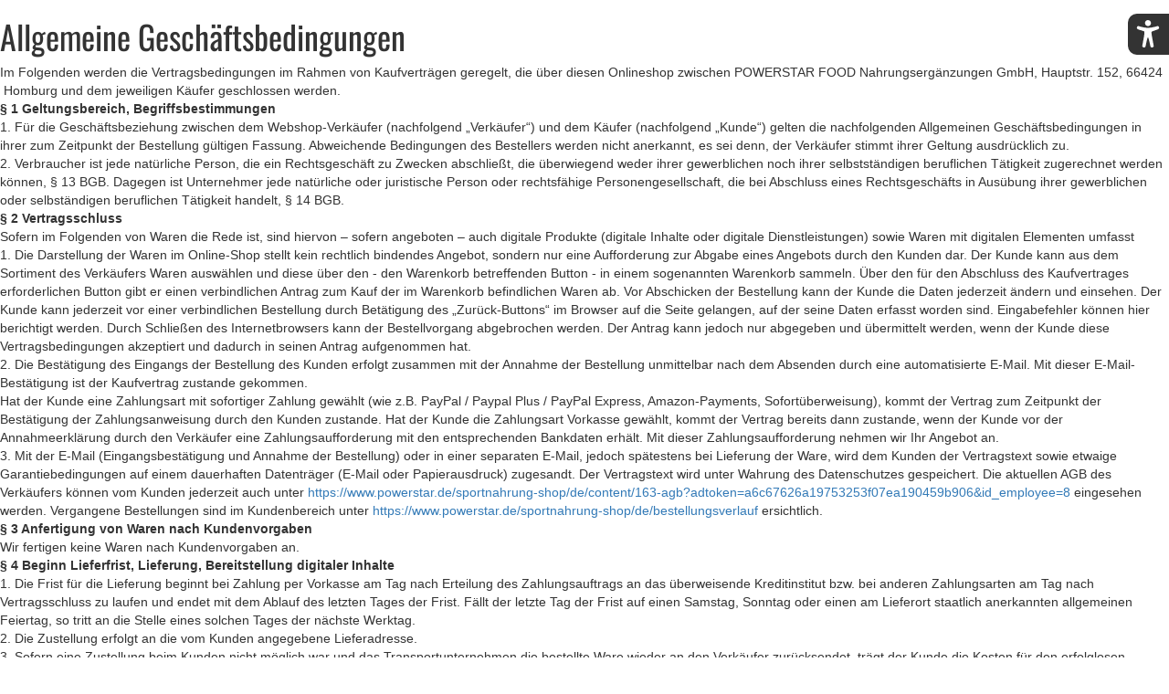

--- FILE ---
content_type: text/html; charset=utf-8
request_url: https://www.powerstar.de/sportnahrung-shop/de/content/1-allgemeine-geschaeftsbedingungen?content_only=1
body_size: 24728
content:
<!DOCTYPE HTML>
<!--[if lt IE 7]> <html class="no-js lt-ie9 lt-ie8 lt-ie7" lang="de-de"><![endif]-->
<!--[if IE 7]><html class="no-js lt-ie9 lt-ie8 ie7" lang="de-de"><![endif]-->
<!--[if IE 8]><html class="no-js lt-ie9 ie8" lang="de-de"><![endif]-->
<!--[if gt IE 8]> <html class="no-js ie9" lang="de-de"><![endif]-->
<html lang="de-de">
	<head>	
		<meta charset="utf-8" />
		<title>AGB - Powerstar Food</title>
		<meta name="facebook-domain-verification" content="4hkm3ic8gtyuaqno168p3oczfbeviw" />
		<meta name="description" content="Allgemeine Geschäftsbedingungen" />
		<meta name="keywords" content="agb" />
		<meta name="generator" content="PrestaShop" />
		<meta name="robots" content="noindex,follow" />
		<meta name="viewport" content="width=device-width, minimum-scale=1, maximum-scale=1, initial-scale=1.0" />
		<meta name="apple-mobile-web-app-capable" content="yes" />
		<link rel="icon" type="image/vnd.microsoft.icon" href="/sportnahrung-shop/img/favicon.ico?1703690735" />
		<link rel="shortcut icon" type="image/x-icon" href="/sportnahrung-shop/img/favicon.ico?1703690735" />
		<link rel="stylesheet" href="/sportnahrung-shop/custom/css/fonts.css" type="text/css" media="" />

			<link rel="stylesheet" href="/sportnahrung-shop/themes/zro03/css/global.css" type="text/css" media="all" />
			<link rel="stylesheet" href="/sportnahrung-shop/themes/zro03/css/autoload/highdpi.css" type="text/css" media="all" />
			<link rel="stylesheet" href="/sportnahrung-shop/themes/zro03/css/autoload/responsive-tables.css" type="text/css" media="all" />
			<link rel="stylesheet" href="/sportnahrung-shop/themes/zro03/css/autoload/uniform.default.css" type="text/css" media="all" />
			<link rel="stylesheet" href="/sportnahrung-shop/js/jquery/plugins/fancybox/jquery.fancybox.css" type="text/css" media="all" />
			<link rel="stylesheet" href="/sportnahrung-shop/themes/zro03/css/cms.css" type="text/css" media="all" />
			<link rel="stylesheet" href="/sportnahrung-shop/themes/zro03/css/modules/blockcart/blockcart.css" type="text/css" media="all" />
			<link rel="stylesheet" href="/sportnahrung-shop/js/jquery/plugins/bxslider/jquery.bxslider.css" type="text/css" media="all" />
			<link rel="stylesheet" href="/sportnahrung-shop/themes/zro03/css/modules/blockcategories/blockcategories.css" type="text/css" media="all" />
			<link rel="stylesheet" href="/sportnahrung-shop/themes/zro03/css/modules/blockcurrencies/blockcurrencies.css" type="text/css" media="all" />
			<link rel="stylesheet" href="/sportnahrung-shop/themes/zro03/css/modules/blockmyaccount/blockmyaccount.css" type="text/css" media="all" />
			<link rel="stylesheet" href="/sportnahrung-shop/themes/zro03/css/modules/blockmyaccountfooter/blockmyaccount.css" type="text/css" media="all" />
			<link rel="stylesheet" href="/sportnahrung-shop/themes/zro03/css/modules/blocksearch/blocksearch.css" type="text/css" media="all" />
			<link rel="stylesheet" href="/sportnahrung-shop/js/jquery/plugins/autocomplete/jquery.autocomplete.css" type="text/css" media="all" />
			<link rel="stylesheet" href="/sportnahrung-shop/themes/zro03/css/product_list.css" type="text/css" media="all" />
			<link rel="stylesheet" href="/sportnahrung-shop/themes/zro03/css/modules/blockspecials/blockspecials.css" type="text/css" media="all" />
			<link rel="stylesheet" href="/sportnahrung-shop/modules/prestasearch/views/css/front.css" type="text/css" media="all" />
			<link rel="stylesheet" href="/sportnahrung-shop/themes/zro03/css/modules/blockuserinfo/blockuserinfo.css" type="text/css" media="all" />
			<link rel="stylesheet" href="/sportnahrung-shop/themes/zro03/css/modules/blockwishlist/blockwishlist.css" type="text/css" media="all" />
			<link rel="stylesheet" href="/sportnahrung-shop/modules/refpro/views/css/modal.jquery.css" type="text/css" media="all" />
			<link rel="stylesheet" href="/sportnahrung-shop/modules/refpro/views/css/refpro.css" type="text/css" media="all" />
			<link rel="stylesheet" href="/sportnahrung-shop/modules/userbalance/views/css/hook.css" type="text/css" media="all" />
			<link rel="stylesheet" href="/sportnahrung-shop/modules/userbalance/views/css/loading.css" type="text/css" media="all" />
			<link rel="stylesheet" href="/sportnahrung-shop/modules/userbalance/views/css/notify.css" type="text/css" media="all" />
			<link rel="stylesheet" href="/sportnahrung-shop/modules/userbalance/views/css/vendor/font-awesome.min.css" type="text/css" media="all" />
			<link rel="stylesheet" href="/sportnahrung-shop/js/jquery/ui/themes/base/jquery.ui.core.css" type="text/css" media="all" />
			<link rel="stylesheet" href="/sportnahrung-shop/js/jquery/ui/themes/base/jquery.ui.slider.css" type="text/css" media="all" />
			<link rel="stylesheet" href="/sportnahrung-shop/js/jquery/ui/themes/base/jquery.ui.theme.css" type="text/css" media="all" />
			<link rel="stylesheet" href="/sportnahrung-shop/themes/zro03/css/modules/zeromanager/views/css/front.css" type="text/css" media="all" />
			<link rel="stylesheet" href="/sportnahrung-shop/themes/zro03/css/zro/slick.css" type="text/css" media="all" />
			<link rel="stylesheet" href="/sportnahrung-shop/themes/zro03/css/zro/slick-theme.css" type="text/css" media="all" />
			<link rel="stylesheet" href="/sportnahrung-shop/themes/zro03/css/zro/nprogress.css" type="text/css" media="all" />
			<link rel="stylesheet" href="/sportnahrung-shop/themes/zro03/css/zro/component.css" type="text/css" media="all" />
			<link rel="stylesheet" href="/sportnahrung-shop/modules/zeroproductadditional/views/css/front.css" type="text/css" media="all" />
			<link rel="stylesheet" href="/sportnahrung-shop/modules/zerohomepage/views/css/front.css" type="text/css" media="all" />
			<link rel="stylesheet" href="/sportnahrung-shop/modules/zerosidebar/views/css/front.css" type="text/css" media="all" />
			<link rel="stylesheet" href="/sportnahrung-shop/themes/zro03/css/modules/zeromenu/views/css/front.css" type="text/css" media="all" />
			<link rel="stylesheet" href="/sportnahrung-shop/themes/zro03/css/modules/zeroblog/views/css/zblog.css" type="text/css" media="all" />
			<link rel="stylesheet" href="/sportnahrung-shop/themes/zro03/css/modules/zerocolors/views/css/front.css" type="text/css" media="all" />
			<link rel="stylesheet" href="/sportnahrung-shop/themes/zro03/css/modules/zerofeaturedcategories/views/css/front.css" type="text/css" media="all" />
			<link rel="stylesheet" href="/sportnahrung-shop/js/jquery/ui/themes/base/jquery.ui.datepicker.css" type="text/css" media="all" />
			<link rel="stylesheet" href="/sportnahrung-shop/js/jquery/plugins/timepicker/jquery-ui-timepicker-addon.css" type="text/css" media="all" />
			<link rel="stylesheet" href="/sportnahrung-shop/modules/formmaker/views/css/formbuilder.front.css" type="text/css" media="all" />
			<link rel="stylesheet" href="/sportnahrung-shop/modules/formmaker/views/css/spectrum.css" type="text/css" media="all" />
			<link rel="stylesheet" href="/sportnahrung-shop/modules/featuredproducts/views/css/jquery.bxslider.css" type="text/css" media="all" />
			<link rel="stylesheet" href="/sportnahrung-shop/modules/featuredproducts/views/css/homeslider.css" type="text/css" media="all" />
			<link rel="stylesheet" href="/sportnahrung-shop/themes/zro03/css/modules/blocklanguages/blocklanguages.css" type="text/css" media="all" />
			<link rel="stylesheet" href="/sportnahrung-shop/modules/popexit/views/css/shadowbox.css" type="text/css" media="all" />
			<link rel="stylesheet" href="/sportnahrung-shop/modules/popexit/views/css/front.css" type="text/css" media="all" />
			<link rel="stylesheet" href="https://maxcdn.bootstrapcdn.com/font-awesome/4.4.0/css/font-awesome.min.css" type="text/css" media="all" />
			<link rel="stylesheet" href="/sportnahrung-shop/modules/tinymcepro/css/tinymcepro.css" type="text/css" media="all" />
			<link rel="stylesheet" href="/sportnahrung-shop/modules/gsnippetsreviews/views/css/hook.css" type="text/css" media="all" />
			<link rel="stylesheet" href="/sportnahrung-shop/modules/gsnippetsreviews/views/css/jquery.star-rating.css" type="text/css" media="all" />
			<link rel="stylesheet" href="/sportnahrung-shop/modules/gsnippetsreviews/views/css/snippets.css" type="text/css" media="all" />
			<link rel="stylesheet" href="/sportnahrung-shop/modules/pm_crosssellingoncart/views/css/owl-carousel/owl.carousel.css" type="text/css" media="all" />
			<link rel="stylesheet" href="/sportnahrung-shop/modules/pm_crosssellingoncart/views/css/owl-carousel/owl.theme.css" type="text/css" media="all" />
			<link rel="stylesheet" href="/sportnahrung-shop/modules/pm_crosssellingoncart/views/css/pm_crosssellingoncart.css" type="text/css" media="all" />
			<link rel="stylesheet" href="/sportnahrung-shop/modules/easyshowcoupons/views/css/easyshowcoupons.css" type="text/css" media="all" />
			<link rel="stylesheet" href="/sportnahrung-shop/modules/tetnotification/views/css/tetnotification_front.css" type="text/css" media="all" />
			<link rel="stylesheet" href="/sportnahrung-shop/modules/layerslider/views/css/layerslider/layerslider.css?v=6.6.7" type="text/css" media="all" />
			<link rel="stylesheet" href="/sportnahrung-shop/img/layerslider.custom.css?v=6.6.7" type="text/css" media="all" />
			<link rel="stylesheet" href="/sportnahrung-shop/modules/an_productfields/views/css/front/sweet-alert.css" type="text/css" media="all" />
			<link rel="stylesheet" href="/sportnahrung-shop/modules/an_productfields/views/css/front/front.css" type="text/css" media="all" />
			<link rel="stylesheet" href="/sportnahrung-shop/modules/seosaproductlabels/views/css/seosaproductlabels.css" type="text/css" media="all" />
			<link rel="stylesheet" href="/sportnahrung-shop/modules/ets_abandonedcart/views/css/abancart.css" type="text/css" media="all" />
			<link rel="stylesheet" href="/sportnahrung-shop/modules/stkaccessibility/views/css/stkaccessibility.css" type="text/css" media="all" />
		<script type="text/javascript">
var CUSTOMIZE_TEXTFIELD = 1;
var FancyboxI18nClose = 'Schlie&szlig;en';
var FancyboxI18nNext = 'Weiter';
var FancyboxI18nPrev = 'Zur&uuml;ck';
var LS_Meta = {"v":"6.6.7"};
var added_to_wishlist = 'Der Artikel wurde  zu den Wunschliste hinzugefügt.';
var ajax_allowed = true;
var ajaxsearch = true;
var baseDir = 'https://www.powerstar.de/sportnahrung-shop/';
var baseUri = 'https://www.powerstar.de/sportnahrung-shop/';
var contentOnly = true;
var countdown_days = 'Tage';
var countdown_hr = 'Std';
var countdown_min = 'Min';
var countdown_sec = 'Sek';
var currency = {"id":1,"name":"Euro","iso_code":"EUR","iso_code_num":"978","sign":"\u20ac","blank":"1","conversion_rate":"1.000000","deleted":"0","format":"2","decimals":"1","active":"1","prefix":"","suffix":" \u20ac","id_shop_list":null,"force_id":false};
var currencyBlank = 1;
var currencyFormat = 2;
var currencyRate = 1;
var currencySign = '€';
var customizationIdMessage = 'Benutzereinstellung Nr.';
var delete_txt = 'Löschen';
var displayList = true;
var freeProductTranslation = 'Gratis!';
var freeShippingTranslation = 'versandkostenfrei';
var generated_date = 1768691014;
var hasDeliveryAddress = false;
var highDPI = true;
var idDefaultWishlist = false;
var id_lang = 1;
var img_dir = 'https://www.powerstar.de/sportnahrung-shop/themes/zro03/img/';
var instantsearch = true;
var isGuest = 0;
var isLogged = 0;
var isMobile = false;
var lggoogleanalytics_link = 'https://www.powerstar.de/sportnahrung-shop/de/module/lggoogleanalytics/gtag?token=0a75b189926d8bcef3b86b30311da280';
var lggoogleanalytics_token = '0a75b189926d8bcef3b86b30311da280';
var loggin_required = 'Du musst angemeldet sein, um Deine Wunschlisten zu verwalten';
var mywishlist_url = 'https://www.powerstar.de/sportnahrung-shop/de/module/blockwishlist/mywishlist';
var page_name = 'cms';
var prestasearch_module = {"ajax_path":"https:\/\/www.powerstar.de\/sportnahrung-shop\/de\/module\/prestasearch\/preview","height_limit":1};
var priceDisplayMethod = 0;
var priceDisplayPrecision = 2;
var quickView = true;
var removingLinkText = 'Diesen Artikel aus meinem Warenkorb entfernen';
var roundMode = 2;
var search_url = 'https://www.powerstar.de/sportnahrung-shop/de/suche';
var static_token = 'a1ab71cad5d49ea3483d1ad3e32e666c';
var toBeDetermined = 'To be determined';
var token = '961227179d11a3ff8e61914fd41ba15a';
var usingSecureMode = true;
var wishlistProductsJson = false;
var z_progress_bar = 0;
var z_scroll_top = 1;
var z_sidebar_mini_cart = 1;
var z_sticky_menu = 1;
</script>

		<script type="text/javascript" src="/sportnahrung-shop/js/jquery/jquery-1.11.0.min.js"></script>
		<script type="text/javascript" src="/sportnahrung-shop/js/jquery/jquery-migrate-1.2.1.min.js"></script>
		<script type="text/javascript" src="/sportnahrung-shop/js/jquery/plugins/jquery.easing.js"></script>
		<script type="text/javascript" src="/sportnahrung-shop/js/tools.js"></script>
		<script type="text/javascript" src="/sportnahrung-shop/themes/zro03/js/global.js"></script>
		<script type="text/javascript" src="/sportnahrung-shop/themes/zro03/js/autoload/10-bootstrap.min.js"></script>
		<script type="text/javascript" src="/sportnahrung-shop/themes/zro03/js/autoload/15-jquery.total-storage.min.js"></script>
		<script type="text/javascript" src="/sportnahrung-shop/themes/zro03/js/autoload/15-jquery.uniform-modified-pts.js"></script>
		<script type="text/javascript" src="/sportnahrung-shop/js/jquery/plugins/fancybox/jquery.fancybox.js"></script>
		<script type="text/javascript" src="/sportnahrung-shop/themes/zro03/js/cms.js"></script>
		<script type="text/javascript" src="/sportnahrung-shop/themes/zro03/js/modules/blockcart/ajax-cart.js"></script>
		<script type="text/javascript" src="/sportnahrung-shop/js/jquery/plugins/jquery.scrollTo.js"></script>
		<script type="text/javascript" src="/sportnahrung-shop/js/jquery/plugins/jquery.serialScroll.js"></script>
		<script type="text/javascript" src="/sportnahrung-shop/js/jquery/plugins/bxslider/jquery.bxslider.js"></script>
		<script type="text/javascript" src="/sportnahrung-shop/themes/zro03/js/tools/treeManagement.js"></script>
		<script type="text/javascript" src="/sportnahrung-shop/js/jquery/plugins/autocomplete/jquery.autocomplete.js"></script>
		<script type="text/javascript" src="/sportnahrung-shop/themes/zro03/js/modules/blocksearch/blocksearch.js"></script>
		<script type="text/javascript" src="/sportnahrung-shop/modules/prestasearch/views/js/front.js"></script>
		<script type="text/javascript" src="/sportnahrung-shop/themes/zro03/js/modules/blockwishlist/js/ajax-wishlist.js"></script>
		<script type="text/javascript" src="/sportnahrung-shop/modules/refpro/views/js/stats-inviter.js"></script>
		<script type="text/javascript" src="/sportnahrung-shop/modules/refpro/views/js/modal.jquery.js"></script>
		<script type="text/javascript" src="/sportnahrung-shop/modules/refpro/views/js/framework.js"></script>
		<script type="text/javascript" src="/sportnahrung-shop/modules/userbalance/views/js/compatibility.js"></script>
		<script type="text/javascript" src="/sportnahrung-shop/modules/userbalance/views/js/balance.js"></script>
		<script type="text/javascript" src="/sportnahrung-shop/modules/userbalance/views/js/hook.js"></script>
		<script type="text/javascript" src="/sportnahrung-shop/modules/userbalance/views/js/notify.js"></script>
		<script type="text/javascript" src="/sportnahrung-shop/js/jquery/ui/jquery.ui.core.min.js"></script>
		<script type="text/javascript" src="/sportnahrung-shop/js/jquery/ui/jquery.ui.widget.min.js"></script>
		<script type="text/javascript" src="/sportnahrung-shop/js/jquery/ui/jquery.ui.mouse.min.js"></script>
		<script type="text/javascript" src="/sportnahrung-shop/js/jquery/ui/jquery.ui.slider.min.js"></script>
		<script type="text/javascript" src="/sportnahrung-shop/modules/zeromanager/views/js/front.js"></script>
		<script type="text/javascript" src="/sportnahrung-shop/themes/zro03/js/zro/jquery.smooth-scroll.min.js"></script>
		<script type="text/javascript" src="/sportnahrung-shop/themes/zro03/js/zro/nprogress.js"></script>
		<script type="text/javascript" src="/sportnahrung-shop/themes/zro03/js/zro/slick.min.js"></script>
		<script type="text/javascript" src="/sportnahrung-shop/modules/zeroproductadditional/views/js/front.js"></script>
		<script type="text/javascript" src="/sportnahrung-shop/modules/zerohomepage/views/js/front.js"></script>
		<script type="text/javascript" src="/sportnahrung-shop/modules/zerosidebar/views/js/front.js"></script>
		<script type="text/javascript" src="/sportnahrung-shop/modules/zeromenu/views/js/front.js"></script>
		<script type="text/javascript" src="/sportnahrung-shop/modules/zerofeaturedcategories/views/js/front.js"></script>
		<script type="text/javascript" src="/sportnahrung-shop/js/jquery/ui/jquery.ui.datepicker.min.js"></script>
		<script type="text/javascript" src="/sportnahrung-shop/js/jquery/ui/i18n/jquery.ui.datepicker-de.js"></script>
		<script type="text/javascript" src="/sportnahrung-shop/js/jquery/plugins/timepicker/jquery-ui-timepicker-addon.js"></script>
		<script type="text/javascript" src="/sportnahrung-shop/modules/formmaker/views/js/jquery.ui.widget.js"></script>
		<script type="text/javascript" src="/sportnahrung-shop/modules/formmaker/views/js/jquery.iframe-transport.js"></script>
		<script type="text/javascript" src="/sportnahrung-shop/modules/formmaker/views/js/jquery.fileupload.js"></script>
		<script type="text/javascript" src="/sportnahrung-shop/modules/formmaker/views/js/formfront.js"></script>
		<script type="text/javascript" src="/sportnahrung-shop/modules/formmaker/views/js/spectrum.js"></script>
		<script type="text/javascript" src="/sportnahrung-shop/modules/responsiveiframe/views/js/flexy.js"></script>
		<script type="text/javascript" src="/sportnahrung-shop/modules/featuredproducts/views/js/jquery.bxslider.js"></script>
		<script type="text/javascript" src="/sportnahrung-shop/modules/featuredproducts/views/js/slider.js"></script>
		<script type="text/javascript" src="/sportnahrung-shop/modules/popexit/views/js/ouibounce.js"></script>
		<script type="text/javascript" src="/sportnahrung-shop/modules/popexit/views/js/shadowbox.js"></script>
		<script type="text/javascript" src="/sportnahrung-shop/modules/popexit/views/js/jquery.syotimer.js"></script>
		<script type="text/javascript" src="/sportnahrung-shop/modules/popexit/views/js/front.js"></script>
		<script type="text/javascript" src="/sportnahrung-shop/modules/tinymcepro/js/alerts.js"></script>
		<script type="text/javascript" src="/sportnahrung-shop/modules/gsnippetsreviews/views/js/module.js"></script>
		<script type="text/javascript" src="/sportnahrung-shop/modules/gsnippetsreviews/views/js/jquery.star-rating.min.js"></script>
		<script type="text/javascript" src="/sportnahrung-shop/modules/gsnippetsreviews/views/js/init.js"></script>
		<script type="text/javascript" src="/sportnahrung-shop/modules/pm_crosssellingoncart/views/js/owl-carousel/owl.carousel.min.js"></script>
		<script type="text/javascript" src="/sportnahrung-shop/modules/easyshowcoupons/views/js/easyshowcoupons.js"></script>
		<script type="text/javascript" src="/sportnahrung-shop/modules/tetnotification/views/js/tetnotification_front.js"></script>
		<script type="text/javascript" src="/sportnahrung-shop/modules/tetnotification/views/js/jquery.countdown.js"></script>
		<script type="text/javascript" src="/sportnahrung-shop/modules/layerslider/views/js/layerslider/greensock.js?v=1.19.0"></script>
		<script type="text/javascript" src="/sportnahrung-shop/modules/layerslider/views/js/layerslider/layerslider.webshopworks.jquery.js?v=6.6.7"></script>
		<script type="text/javascript" src="/sportnahrung-shop/modules/layerslider/views/js/layerslider/layerslider.transitions.js?v=6.6.7"></script>
		<script type="text/javascript" src="/sportnahrung-shop/modules/an_productfields/views/js/front/sweet-alert.min.js"></script>
		<script type="text/javascript" src="/sportnahrung-shop/modules/an_productfields/views/js/front/front.js"></script>
		<script type="text/javascript" src="/sportnahrung-shop/modules/seosaproductlabels/views/js/seosaproductlabels.js"></script>
		<script type="text/javascript" src="/sportnahrung-shop/modules/ets_abandonedcart/views/js/jquery.countdown.min.js"></script>
		<script type="text/javascript" src="/sportnahrung-shop/modules/ets_abandonedcart/views/js/abancart.js"></script>
		<script type="text/javascript" src="/sportnahrung-shop/modules/ets_abandonedcart/views/js/jquery.growl.js"></script>
		<script type="text/javascript" src="/sportnahrung-shop/modules/ets_abandonedcart/views/js/favico.js"></script>
		<script type="text/javascript" src="/sportnahrung-shop/modules/lggoogleanalytics/views/js/front.js"></script>
		<script type="text/javascript" src="/sportnahrung-shop/modules/stkaccessibility/views/js/stkaccessibility.js"></script>
			<script>
    var module_dir = "/sportnahrung-shop/modules/refpro/";
    var FancyboxI18nClose = "";
    var FancyboxI18nNext = "";
    var FancyboxI18nPrev = "";
	var modal_close = "Schließen";
	var current_url = "https://www.powerstar.de/sportnahrung-shop/de/content/1-allgemeine-geschaeftsbedingungen?content_only=1";
	function copytext(el) {
          var $tmp = $("<input>");
          $("body").append($tmp);
          $tmp.val($(el).text()).select();
          document.execCommand("copy");
          $tmp.remove();
		  };
</script>
<script type="text/javascript">
    $(function(){
				$(".reflinks").remove();
			});

</script>




<!-- Zero Colors -->

<style type="text/css">.content_scene_cat .content_scene .cat_desc a, a, .btn-link, .table td a.color-myaccount, .page-heading span.heading-counter, .content_sortPagiBar .display li a:hover i, .content_sortPagiBar .display_m li a:hover i, .content_sortPagiBar .display li.selected i, .content_sortPagiBar .display_m li.selected i, .cart_voucher #display_cart_vouchers span, p.payment_module a.cheque:after, p.payment_module a.bankwire:after, p.payment_module a.cash:after, #footer .about-us [class^="icon-"]:before, .rte .feature, .rte .feature2, #my-account ul.myaccount-link-list li a i {color: #ff9428} div.uploader span.action, .btn-default, .btn-default.disabled, .btn-default.disabled:hover, .btn-default.disabled:focus, .btn-default.disabled:active, .btn-default.disabled.active, .btn-default[disabled], .btn-default[disabled]:hover, .btn-default[disabled]:focus, .btn-default[disabled]:active, .btn-default[disabled].active, fieldset[disabled] .btn-default, fieldset[disabled] .btn-default:hover, fieldset[disabled] .btn-default:focus, fieldset[disabled] .btn-default:active, fieldset[disabled] .btn-default.active, input.button_mini:hover, input.button_small:hover, input.button:hover, input.button_large:hover, input.exclusive_mini:hover, input.exclusive_small:hover, input.exclusive:hover, input.exclusive_large:hover, a.button_mini:hover, a.button_small:hover, a.button:hover, a.button_large:hover, a.exclusive_mini:hover, a.exclusive_small:hover, a.exclusive:hover, a.exclusive_large:hover, .button.button-small, .button.ajax_add_to_cart_button, .top-pagination-content ul.pagination li.active > span, .bottom-pagination-content ul.pagination li.active > span, .shopping_cart > a:first-child, .currencies-block-content ul li.selected span, #languages-block-top ul li.selected span, #searchbox .btn.button-search, a.zrss, #footer .social-link .social-icons a:hover, #footer .social-link .social-icons a:active, #footer .social-link .social-icons a:focus, .rte .banner3:hover, .rte .feature:hover, .rte .feature2:hover, .box-info-product .exclusive, ul.product_base_list .hover-box .wishlist a, ul.product_base_list .hover-box .compare a, ul.product_base_list .hover-box .quickview a, #nprogress .bar, .languages-block-top ul li.selected span, .currencies-block-content ul li.selected span {background-color: #ff9428} .nav .open > a, .nav .open > a:hover, .nav .open > a:focus, a.thumbnail:hover, a.thumbnail:focus, .top-pagination-content ul.pagination li.active > span, .bottom-pagination-content ul.pagination li.active > span, .rte .feature:hover, .rte .feature2:hover, #thumbs_list li a:hover, #thumbs_list li a.shown {border-color: #ff9428} .nav .caret, #nprogress .spinner-icon {border-top-color: #ff9428} .nav .caret {border-bottom-color: #ff9428} #nprogress .spinner-icon {border-left-color: #ff9428} .button.button-small:hover, .button.button-small:focus, .button.button-small:active, .button.ajax_add_to_cart_button:hover, .button.ajax_add_to_cart_button:focus, .button.ajax_add_to_cart_button:active, .shopping_cart > a:first-child:hover, #layer_cart .layer_cart_cart .button-container .btn.continue:hover, #searchbox .btn.button-search:hover, .zmenu-nav ul li a > sup, #footer .scroll-top:hover a, .btn-default:hover, .btn-default:focus, .btn-default:active, .btn-default.active, .znav-top > li > a > sup, .zero-popupnewsletter .newsletter-form .button:hover, .box-info-product .exclusive:hover, .box-info-product .exclusive:focus, .box-info-product .exclusive:active, ul.product_base_list .hover-box .wishlist a:hover, ul.product_base_list .hover-box .compare a:hover, ul.product_base_list .hover-box .quickview a:hover {background-color: #f76c00} .header-order-detail .free-ship-text, .st-menu-close:hover {color: #f76c00} .content_scene_cat .content_scene .cat_desc a:hover, #cms #center_column #admin-action-cms p span, table#product_comparison .remove a:hover, table#product_comparison .comparison_unit_price, a:hover, a:focus, .btn-link:hover, .btn-link:focus, .product-name a:hover, .price, .product-price, .special-price, .product-price.special-price, ul.step li.step_current, .breadcrumb .breadcrumb-wrapper a:hover, .cart_delete a.cart_quantity_delete:hover, a.price_discount_delete:hover, #cart_summary tbody td.cart_total .price, #cart_summary tfoot td#total_price_container, .cart_voucher #display_cart_vouchers span:hover, #instant_search_results a.close:hover, .fancybox-skin .fancybox-close:hover, .cart_block .cart_block_list .remove_link a:hover, .cart_block .cart_block_list .ajax_cart_block_remove_link:hover, #layer_cart .layer_cart_cart .ajax_block_cart_total, #layer_cart .cross:hover, #categories_block_left li span.grower:hover + a, #categories_block_left li a:hover, #categories_block_left li a.selected, .sf-menu > li > ul > li > a:hover, #wishlist_block .ajax_cart_block_remove_link:hover, #module-blockwishlist-mywishlist .wishlistLinkTop ul.display_list a:hover, .block_wishlist_extra #wishlist_button_nopop:hover, #product_comments_block_tab div.comment .comment_details .title_block, #product_comments_block_tab div.comment .comment_details .comment-useful .total-advice, #productscategory_list .product-name a:hover, .zpost .name:hover, #zblog-category li a:hover, #zblog-category li a.selected, .zerodeals-countdown span, .header-services ul > li .icon, .header-services ul > li [class^="icon-"], .header-custom-links ul li .icon, .header-custom-links ul li [class^="icon-"], .header-sidebar-login ul li .icon, .header-sidebar-login ul li [class^="icon-"], .rte .feature2, .nivo-controlNav a, .theme-default .nivo-directionNav a, #my-account ul.myaccount-link-list li a:hover i, #order-opc .page-heading.step-num span, #view_scroll_left:hover:before, #view_scroll_right:hover:before, p.our_price_display, p.our_price_display .price, #listpage_content div.tree_top a:hover:before {color: #AB2C0D} .button.ajax_add_to_cart_button.added > span:after, .price-percent-reduction, .shopping_cart .ajax_cart_quantity, #layer_cart .layer_cart_cart .button-container .btn.continue, #categories_block_left ul.tree > li > span.grower:hover + a:before, #categories_block_left ul.tree > li > a:hover:before, #zblog-category > .block_content > ul > li > a:hover:before, a.zrss:hover, .zmenu-nav ul li a:hover:before, #footer .scroll-top a, .rte .feature2:hover, .znav-top .category-item li a:hover:before, .zero-popupnewsletter .newsletter-form .button, .zero-popupnewsletter .newsletter-close, .box-info-product .exclusive.added:after, .slick-prev, .slick-next {background-color: #AB2C0D} #categories_block_left ul.tree > li > span.grower:hover + a:before, #categories_block_left ul.tree > li > a:hover:before, #zblog-category > .block_content > ul > li > a:hover:before, .zmenu-nav ul li a:hover:before, .rte .feature2:hover, .znav-top .category-item li a:hover:before, .rte .banner2 a:before {border-color: #AB2C0D} .nav a:hover .caret {border-top-color: #AB2C0D} .nav a:hover .caret {border-bottom-color: #AB2C0D} .product-name, .product-name a, .zpost .name {color: #AB2C0D} .price, .product-price, p.our_price_display .price, #cart_summary tbody td.cart_total .price {color: #AB2C0D} .special-price, .product-price.special-price, #cart_summary tfoot td#total_price_container {color: #AB2C0D} </style>

<script type="text/javascript">
            var formmakerPath = "https://www.powerstar.de/sportnahrung-shop/de/forms/upload";
            var titleFileUploadFM = "Keine Datei ausgewählt";
            var titleChooseFileFM = "Datei wählen";var buttonFileUploadFM = "Datei wählen";
            if (typeof($.uniform) != "undefined") {
                $.uniform.defaults.fileDefaultHtml = titleFileUploadFM;
                $.uniform.defaults.fileButtonHtml = buttonFileUploadFM;
            }</script>
<script type="text/javascript">
            window.dataLayer = window.dataLayer || [];
    
    
    (function(w,d,s,l,i){w[l]=w[l]||[];w[l].push({'gtm.start':
            new Date().getTime(),event:'gtm.js'});var f=d.getElementsByTagName(s)[0],
        j=d.createElement(s),dl=l!='dataLayer'?'&l='+l:'';j.async=true;j.src=
        '//www.googletagmanager.com/gtm.js?id='+i+dl;f.parentNode.insertBefore(j,f);
    })(window,document,'script','dataLayer','GTM-TT3D6V');
</script>

<script type="text/javascript"> 
$('iframe').flexy({
    addcss: true,
    classname: 'flexy-wrapper',
    widescreen: 1

});
</script> 
	
	
<div  style="float:right; margin: 0px 0px 0 0; position:relative;top: 3px;display:none!important;"   id="paypalplus_mini_cart_content"  >
    <div style="text-align: center;float: right;clear:both;">
    <a  href="https://www.powerstar.de/sportnahrung-shop/de/module/paypalplus/expresscheckout?cancel_url=https%3A%2F%2Fwww.powerstar.de%2Fsportnahrung-shop%2Fde%2Fcontent%2F1-allgemeine-geschaeftsbedingungen%3Fcontent_only%253D1"   >
                        <img id="payment_paypal_express_checkout" style="max-width: 100%" src="https://www.powerstar.de/sportnahrung-shop/modules/paypalplus/views/img/shortcut/shortcut_de_silver.png" alt="" />
                    </a>
        </div>
</div>

        <script type="application/javascript">
        $(document).ready(function(){
            var isLoadedMiniCart = window.isLoadedMiniCart;
            if(isLoadedMiniCart === undefined){
                window.isLoadedMiniCart = 1;
                var or = "oder";
                $("#header #button_order_cart").parent().append('<div style="text-align: center;float: right;clear:both; width:100%">' + or + '</div>').append($("#paypalplus_mini_cart_content").html())
            }

        });
    </script>
            


<link href="//netdna.bootstrapcdn.com/font-awesome/4.7.0/css/font-awesome.min.css" rel="stylesheet" type="text/css"/>

<script type="text/javascript" data-keepinline="true">
    // instantiate object
    var oGsr = {};
    var bt_msgs = {"delay":"You have not filled out a numeric for delay option","fbId":"You have not filled out a numeric for Facebook App ID option","fbsecret":"You have not filled out Facebook App Secret option","reviewDate":"You have not filled out the review's date","title":"You have not filled out the title","comment":"You have not filled out the comment","report":"You have not filled out the report comment","rating":"You have not selected the rating for the review","checkreview":"You have not selected one review","email":"You have not filled out your email","status":"You didn't select any status","vouchercode":"You have not filled out the voucher code","voucheramount":"You have left 0 as value for voucher's value","voucherminimum":"Minimum amount is not a numeric","vouchermaximum":"Maximum quantity is not a numeric","vouchervalidity":"You have left 0 as value for voucher's validity","importMatching":"You have not filled the number of columns out","reviewModerationTxt":{"1":"You have not filled out your legal text for using a moderation with language Deutsch (German). Click on the language drop-down list in order to fill out the correct language field(s).","2":"You have not filled out your legal text for using a moderation with language Fran\u00e7ais (French). Click on the language drop-down list in order to fill out the correct language field(s)."},"reviewModifyTxt":{"1":"You have not filled out your legal text for using a review modification tool with language Deutsch (German). Click on the language drop-down list in order to fill out the correct language field(s).","2":"You have not filled out your legal text for using a review modification tool with language Fran\u00e7ais (French). Click on the language drop-down list in order to fill out the correct language field(s)."},"emailTitle":{"1":"You have not filled out your title or text with language Deutsch (German). Click on the language drop-down list in order to fill out the correct language field(s).","2":"You have not filled out your title or text with language Fran\u00e7ais (French). Click on the language drop-down list in order to fill out the correct language field(s)."},"emaillCategory":{"1":"You have not filled out your category label with language Deutsch (German). Click on the language drop-down list in order to fill out the correct language field(s).","2":"You have not filled out your category label with language Fran\u00e7ais (French). Click on the language drop-down list in order to fill out the correct language field(s)."},"emaillProduct":{"1":"You have not filled out your product label with language Deutsch (German). Click on the language drop-down list in order to fill out the correct language field(s).","2":"You have not filled out your product label with language Fran\u00e7ais (French). Click on the language drop-down list in order to fill out the correct language field(s)."},"emaillSentence":{"1":"You have not filled out your custom body sentence with language Deutsch (German). Click on the language drop-down list in order to fill out the correct language field(s).","2":"You have not filled out your custom body sentence with language Fran\u00e7ais (French). Click on the language drop-down list in order to fill out the correct language field(s)."}};
    var bt_sImgUrl = '/sportnahrung-shop/modules/gsnippetsreviews/views/img/';
    var bt_sWebService = '/sportnahrung-shop/modules/gsnippetsreviews/ws-gsnippetsreviews.php?bt_token=3fdf871f2d73a99a5cc5b70623982830';
    var sGsrModuleName = 'gsr';
    var bt_aFancyReviewForm = {};
    var bt_aFancyReviewTabForm = {};
    var bt_oScrollTo = {};
    bt_oScrollTo.execute = false;
    var bt_oUseSocialButton = {};
    bt_oUseSocialButton.run = false;
    var bt_oActivateReviewTab = {};
    bt_oActivateReviewTab.run = false;
    var bt_oDeactivateReviewTab = {};
    bt_oDeactivateReviewTab.run = false;
    var bt_aReviewReport = new Array();
    var bt_oCallback = {};
    bt_oCallback.run = false;
    var bt_aStarsRating = new Array();
    var bt_oBxSlider = {};
    bt_oBxSlider.run = false;
</script><meta name="generator" content="Powered by Creative Slider 6.6.7 - Multi-Purpose, Responsive, Parallax, Mobile-Friendly Slider Module for PrestaShop." />

<script>
    var an_opc_ulr = "https://www.powerstar.de/sportnahrung-shop/de/module/an_productfields/opc";
    var an_customhook_switch = false;
</script>
    <style>
        .seosa_label_hint_1 {
            display: none;
            position: absolute;
            background: #000000;
            color: white;
            border-radius: 3px;
                            top: 0;
                                  z-index: 1000;
            opacity: 1;
            width: 150px;
            padding: 5px;
        }
        .seosa_label_hint_1:after {
            border-bottom: solid transparent 7px;
            border-top: solid transparent 7px;
                  top: 10%;
            content: " ";
            height: 0;
                    position: absolute;
            width: 0;
        }
    </style>
    <style>
        .seosa_label_hint_2 {
            display: none;
            position: absolute;
            background: #000000;
            color: white;
            border-radius: 3px;
                            top: 0;
                                  z-index: 1000;
            opacity: 1;
            width: 150px;
            padding: 5px;
        }
        .seosa_label_hint_2:after {
            border-bottom: solid transparent 7px;
            border-top: solid transparent 7px;
                  top: 10%;
            content: " ";
            height: 0;
                    position: absolute;
            width: 0;
        }
    </style>
    <style>
        .seosa_label_hint_3 {
            display: none;
            position: absolute;
            background: #000000;
            color: white;
            border-radius: 3px;
                            top: 0;
                                  z-index: 1000;
            opacity: 1;
            width: 150px;
            padding: 5px;
        }
        .seosa_label_hint_3:after {
            border-bottom: solid transparent 7px;
            border-top: solid transparent 7px;
                  top: 10%;
            content: " ";
            height: 0;
                    position: absolute;
            width: 0;
        }
    </style>
    <style>
        .seosa_label_hint_4 {
            display: none;
            position: absolute;
            background: #000000;
            color: white;
            border-radius: 3px;
                            top: 0;
                                  z-index: 1000;
            opacity: 1;
            width: 150px;
            padding: 5px;
        }
        .seosa_label_hint_4:after {
            border-bottom: solid transparent 7px;
            border-top: solid transparent 7px;
                  top: 10%;
            content: " ";
            height: 0;
                    position: absolute;
            width: 0;
        }
    </style>
    <style>
        .seosa_label_hint_5 {
            display: none;
            position: absolute;
            background: #000000;
            color: white;
            border-radius: 3px;
                            top: 0;
                                  z-index: 1000;
            opacity: 1;
            width: 150px;
            padding: 5px;
        }
        .seosa_label_hint_5:after {
            border-bottom: solid transparent 7px;
            border-top: solid transparent 7px;
                  top: 10%;
            content: " ";
            height: 0;
                    position: absolute;
            width: 0;
        }
    </style>
    <style>
        .seosa_label_hint_6 {
            display: none;
            position: absolute;
            background: #000000;
            color: white;
            border-radius: 3px;
                            top: 0;
                                  z-index: 1000;
            opacity: 1;
            width: 150px;
            padding: 5px;
        }
        .seosa_label_hint_6:after {
            border-bottom: solid transparent 7px;
            border-top: solid transparent 7px;
                  top: 10%;
            content: " ";
            height: 0;
                    position: absolute;
            width: 0;
        }
    </style>
    <style>
        .seosa_label_hint_7 {
            display: none;
            position: absolute;
            background: #000000;
            color: white;
            border-radius: 3px;
                            top: 0;
                                  z-index: 1000;
            opacity: 1;
            width: 150px;
            padding: 5px;
        }
        .seosa_label_hint_7:after {
            border-bottom: solid transparent 7px;
            border-top: solid transparent 7px;
                  top: 10%;
            content: " ";
            height: 0;
                    position: absolute;
            width: 0;
        }
    </style>
    <style>
        .seosa_label_hint_8 {
            display: none;
            position: absolute;
            background: #000000;
            color: white;
            border-radius: 3px;
                            top: 0;
                                  z-index: 1000;
            opacity: 1;
            width: 150px;
            padding: 5px;
        }
        .seosa_label_hint_8:after {
            border-bottom: solid transparent 7px;
            border-top: solid transparent 7px;
                  top: 10%;
            content: " ";
            height: 0;
                    position: absolute;
            width: 0;
        }
    </style>
    <style>
        .seosa_label_hint_9 {
            display: none;
            position: absolute;
            background: #000000;
            color: white;
            border-radius: 3px;
                            top: 0;
                                  z-index: 1000;
            opacity: 1;
            width: 150px;
            padding: 5px;
        }
        .seosa_label_hint_9:after {
            border-bottom: solid transparent 7px;
            border-top: solid transparent 7px;
                  top: 10%;
            content: " ";
            height: 0;
                    position: absolute;
            width: 0;
        }
    </style>
    <style>
        .seosa_label_hint_10 {
            display: none;
            position: absolute;
            background: #000000;
            color: white;
            border-radius: 3px;
                            top: 0;
                                  z-index: 1000;
            opacity: 1;
            width: 150px;
            padding: 5px;
        }
        .seosa_label_hint_10:after {
            border-bottom: solid transparent 7px;
            border-top: solid transparent 7px;
                  top: 10%;
            content: " ";
            height: 0;
                    position: absolute;
            width: 0;
        }
    </style>
    <style>
        .seosa_label_hint_11 {
            display: none;
            position: absolute;
            background: #000000;
            color: white;
            border-radius: 3px;
                            top: 0;
                                  z-index: 1000;
            opacity: 1;
            width: 150px;
            padding: 5px;
        }
        .seosa_label_hint_11:after {
            border-bottom: solid transparent 7px;
            border-top: solid transparent 7px;
                  top: 10%;
            content: " ";
            height: 0;
                    position: absolute;
            width: 0;
        }
    </style>
    <style>
        .seosa_label_hint_12 {
            display: none;
            position: absolute;
            background: #000000;
            color: white;
            border-radius: 3px;
                            top: 0;
                                  z-index: 1000;
            opacity: 1;
            width: 150px;
            padding: 5px;
        }
        .seosa_label_hint_12:after {
            border-bottom: solid transparent 7px;
            border-top: solid transparent 7px;
                  top: 10%;
            content: " ";
            height: 0;
                    position: absolute;
            width: 0;
        }
    </style>
    <style>
        .seosa_label_hint_13 {
            display: none;
            position: absolute;
            background: #000000;
            color: white;
            border-radius: 3px;
                            top: 0;
                                  z-index: 1000;
            opacity: 1;
            width: 150px;
            padding: 5px;
        }
        .seosa_label_hint_13:after {
            border-bottom: solid transparent 7px;
            border-top: solid transparent 7px;
                  top: 10%;
            content: " ";
            height: 0;
                    position: absolute;
            width: 0;
        }
    </style>
    <style>
        .seosa_label_hint_14 {
            display: none;
            position: absolute;
            background: #000000;
            color: white;
            border-radius: 3px;
                            top: 0;
                                  z-index: 1000;
            opacity: 1;
            width: 150px;
            padding: 5px;
        }
        .seosa_label_hint_14:after {
            border-bottom: solid transparent 7px;
            border-top: solid transparent 7px;
                  top: 10%;
            content: " ";
            height: 0;
                    position: absolute;
            width: 0;
        }
    </style>
    <style>
        .seosa_label_hint_15 {
            display: none;
            position: absolute;
            background: #000000;
            color: white;
            border-radius: 3px;
                            top: 0;
                                  z-index: 1000;
            opacity: 1;
            width: 150px;
            padding: 5px;
        }
        .seosa_label_hint_15:after {
            border-bottom: solid transparent 7px;
            border-top: solid transparent 7px;
                  top: 10%;
            content: " ";
            height: 0;
                    position: absolute;
            width: 0;
        }
    </style>
    <style>
        .seosa_label_hint_16 {
            display: none;
            position: absolute;
            background: #000000;
            color: white;
            border-radius: 3px;
                            top: 0;
                                  z-index: 1000;
            opacity: 1;
            width: 150px;
            padding: 5px;
        }
        .seosa_label_hint_16:after {
            border-bottom: solid transparent 7px;
            border-top: solid transparent 7px;
                  top: 10%;
            content: " ";
            height: 0;
                    position: absolute;
            width: 0;
        }
    </style>
    <style>
        .seosa_label_hint_17 {
            display: none;
            position: absolute;
            background: #000000;
            color: white;
            border-radius: 3px;
                            top: 0;
                                  z-index: 1000;
            opacity: 1;
            width: 150px;
            padding: 5px;
        }
        .seosa_label_hint_17:after {
            border-bottom: solid transparent 7px;
            border-top: solid transparent 7px;
                  top: 10%;
            content: " ";
            height: 0;
                    position: absolute;
            width: 0;
        }
    </style>
    <style>
        .seosa_label_hint_18 {
            display: none;
            position: absolute;
            background: #000000;
            color: white;
            border-radius: 3px;
                            top: 0;
                                  z-index: 1000;
            opacity: 1;
            width: 150px;
            padding: 5px;
        }
        .seosa_label_hint_18:after {
            border-bottom: solid transparent 7px;
            border-top: solid transparent 7px;
                  top: 10%;
            content: " ";
            height: 0;
                    position: absolute;
            width: 0;
        }
    </style>
<!-- START - Google Remarketing + Dynamic - remarketing Code -->

<script type="text/javascript" data-keepinline="true" async src="https://www.googletagmanager.com/gtag/js?id=AW-928763053"></script>
<script type="text/javascript" data-keepinline="true">
    window.dataLayer = window.dataLayer || [];

    function gtag(){dataLayer.push(arguments);}
    gtag('js', new Date());
    
    
        
    gtag('config', 'AW-928763053');
    gtag('event', 'page_view', {
        'send_to': 'AW-928763053',
                ecomm_pagetype: 'other',
                user_id: '110802'                
    });
    
        
</script>

<!-- END - Google Remarketing + Dynamic - remarketing Code -->

<!-- Global site tag (gtag.js) - Google Analytics -->
<script type="text/javascript" async src="https://www.googletagmanager.com/gtag/js?id=G-9HKGQ42QH6"></script>
<script type="text/javascript">
  window.dataLayer = window.dataLayer || [];
  function gtag(){dataLayer.push(arguments);}
  gtag('js', new Date());
  gtag('config', 'G-9HKGQ42QH6', {
      });
</script>

<script type="text/javascript" data-keepinline="true">
    var trustpilot_script_url = 'https://invitejs.trustpilot.com/tp.min.js';
    var trustpilot_key = 'tRuiQNtcTvRkywxe';
    var trustpilot_widget_script_url = '//widget.trustpilot.com/bootstrap/v5/tp.widget.bootstrap.min.js';
    var trustpilot_integration_app_url = 'https://ecommscript-integrationapp.trustpilot.com';
    var trustpilot_preview_css_url = '//ecommplugins-scripts.trustpilot.com/v2.1/css/preview.min.css';
    var trustpilot_preview_script_url = '//ecommplugins-scripts.trustpilot.com/v2.1/js/preview.min.js';
    var trustpilot_ajax_url = 'https://www.powerstar.de/sportnahrung-shop/de/module/trustpilot/trustpilotajax';
    var user_id = '0';
    var trustpilot_trustbox_settings = {"trustboxes":[],"activeTrustbox":0,"pageUrls":{"landing":"https:\/\/www.powerstar.de\/sportnahrung-shop\/de\/","category":"https:\/\/www.powerstar.de\/sportnahrung-shop\/de\/10-produkte","product":"https:\/\/www.powerstar.de\/sportnahrung-shop\/de\/eiweiss-proteine\/2-super-hi-pro-128-mehrkomponenten-protein-1000g"}};
</script>
<script type="text/javascript" src="/sportnahrung-shop/modules/trustpilot/views/js/tp_register.min.js"></script>
<script type="text/javascript" src="/sportnahrung-shop/modules/trustpilot/views/js/tp_trustbox.min.js"></script>
<script type="text/javascript" src="/sportnahrung-shop/modules/trustpilot/views/js/tp_preview.min.js"></script>


<div id="stk-acc-wrapper" class="light-theme-is-active">
    <div class="stk-acc-container">
        <div class="stk-acc-navigation">
            <div class="main-data-dashboard">
                <div class="stk-acc-close-dashboard">
                    <svg width="20px" height="20px" viewBox="0 0 16 16" xmlns:cc="http://creativecommons.org/ns#"
                        xmlns:rdf="http://www.w3.org/1999/02/22-rdf-syntax-ns#" xmlns="http://www.w3.org/2000/svg"
                        version="1.1" id="svg8">
                        <rect transform="rotate(45)" ry="0" y="-1" x="4.3137083" height="2" width="14" id="rect1006"
                            style="opacity:1;vector-effect:none;fill:white;fill-opacity:1;stroke:none;stroke-width:4;stroke-linecap:square;stroke-linejoin:round;stroke-miterlimit:4;stroke-dasharray:none;stroke-dashoffset:3.20000005;stroke-opacity:1" />
                        <rect transform="rotate(-45)" ry="0" y="10.313708" x="-7" height="2" width="14" id="rect1006-5"
                            style="opacity:1;vector-effect:none;fill:white;fill-opacity:1;stroke:none;stroke-width:4;stroke-linecap:square;stroke-linejoin:round;stroke-miterlimit:4;stroke-dasharray:none;stroke-dashoffset:3.20000005;stroke-opacity:1" />
                    </svg>
                </div>
                <div class="title-control">
                    <p class="stk-acc-info-title">Barrierefreiheits-Werkzeuge</p>
                    <div class="theme-change">
                        <div class="stk-light theme-icon-active">
                            <svg version="1.0" id="Layer_1" xmlns="http://www.w3.org/2000/svg"
                                xmlns:xlink="http://www.w3.org/1999/xlink" width="20px" height="20px"
                                viewBox="0 0 64 64" enable-background="new 0 0 64 64" xml:space="preserve">
                                <g>
                                    <circle fill-rule="evenodd" clip-rule="evenodd" fill="#231F20" cx="32.003"
                                        cy="32.005" r="16.001" />
                                    <path fill-rule="evenodd" clip-rule="evenodd" fill="#231F20" d="M12.001,31.997c0-2.211-1.789-4-4-4H4c-2.211,0-4,1.789-4,4
		s1.789,4,4,4h4C10.212,35.997,12.001,34.208,12.001,31.997z" />
                                    <path fill-rule="evenodd" clip-rule="evenodd" fill="#231F20"
                                        d="M12.204,46.139l-2.832,2.833c-1.563,1.562-1.563,4.094,0,5.656
		c1.562,1.562,4.094,1.562,5.657,0l2.833-2.832c1.562-1.562,1.562-4.095,0-5.657C16.298,44.576,13.767,44.576,12.204,46.139z" />
                                    <path fill-rule="evenodd" clip-rule="evenodd" fill="#231F20" d="M32.003,51.999c-2.211,0-4,1.789-4,4V60c0,2.211,1.789,4,4,4
		s4-1.789,4-4l-0.004-4.001C36.003,53.788,34.21,51.999,32.003,51.999z" />
                                    <path fill-rule="evenodd" clip-rule="evenodd" fill="#231F20" d="M51.798,46.143c-1.559-1.566-4.091-1.566-5.653-0.004
		s-1.562,4.095,0,5.657l2.829,2.828c1.562,1.57,4.094,1.562,5.656,0s1.566-4.09,0-5.656L51.798,46.143z" />
                                    <path fill-rule="evenodd" clip-rule="evenodd" fill="#231F20" d="M60.006,27.997l-4.009,0.008
		c-2.203-0.008-3.992,1.781-3.992,3.992c-0.008,2.211,1.789,4,3.992,4h4.001c2.219,0.008,4-1.789,4-4
		C64.002,29.79,62.217,27.997,60.006,27.997z" />
                                    <path fill-rule="evenodd" clip-rule="evenodd" fill="#231F20"
                                        d="M51.798,17.859l2.828-2.829c1.574-1.566,1.562-4.094,0-5.657
		c-1.559-1.567-4.09-1.567-5.652-0.004l-2.829,2.836c-1.562,1.555-1.562,4.086,0,5.649C47.699,19.426,50.239,19.418,51.798,17.859z" />
                                    <path fill-rule="evenodd" clip-rule="evenodd" fill="#231F20" d="M32.003,11.995c2.207,0.016,4-1.789,4-3.992v-4
		c0-2.219-1.789-4-4-4c-2.211-0.008-4,1.781-4,3.993l0.008,4.008C28.003,10.206,29.792,11.995,32.003,11.995z" />
                                    <path fill-rule="evenodd" clip-rule="evenodd" fill="#231F20" d="M12.212,17.855c1.555,1.562,4.079,1.562,5.646-0.004
		c1.574-1.551,1.566-4.09,0.008-5.649l-2.829-2.828c-1.57-1.571-4.094-1.559-5.657,0c-1.575,1.559-1.575,4.09-0.012,5.653
		L12.212,17.855z" />
                                </g>
                            </svg>
                        </div>
                        <div class="stk-dark theme-icon-hidden">
                            <svg width="20px" height="20px" viewBox="0 0 24 24" fill="none"
                                xmlns="http://www.w3.org/2000/svg">
                                <rect width="24" height="24" fill="transparent" />
                                <path fill-rule="evenodd" clip-rule="evenodd"
                                    d="M8.23129 2.24048C9.24338 1.78695 10.1202 2.81145 9.80357 3.70098C8.72924 6.71928 9.38932 10.1474 11.6193 12.3765C13.8606 14.617 17.3114 15.2755 20.3395 14.1819C21.2206 13.8637 22.2173 14.7319 21.7817 15.7199C21.7688 15.7491 21.7558 15.7782 21.7427 15.8074C20.9674 17.5266 19.7272 19.1434 18.1227 20.2274C16.4125 21.3828 14.3957 22.0001 12.3316 22.0001H12.3306C9.93035 21.9975 7.6057 21.1603 5.75517 19.6321C3.90463 18.1039 2.64345 15.9797 2.18793 13.6237C1.73241 11.2677 2.11094 8.82672 3.2586 6.71917C4.34658 4.72121 6.17608 3.16858 8.20153 2.25386L8.23129 2.24048Z"
                                    fill="#323232" />
                            </svg>
                        </div>
                    </div>
                </div>

            </div>
            <ul class="stk-acc-navigation-menu">
                <li class="stk-acc-navigation-menu-element">
                    <a href="#" button-action="zoom-text-up">
                        <span class="stk-acc-icon-menu">
                            <svg version="1.1" xmlns="http://www.w3.org/2000/svg" width="1em" viewBox="0 0 448 448">
                                <title>Greater text zoom</title>
                                <path fill="currentColor"
                                    d="M256 200v16c0 4.25-3.75 8-8 8h-56v56c0 4.25-3.75 8-8 8h-16c-4.25 0-8-3.75-8-8v-56h-56c-4.25 0-8-3.75-8-8v-16c0-4.25 3.75-8 8-8h56v-56c0-4.25 3.75-8 8-8h16c4.25 0 8 3.75 8 8v56h56c4.25 0 8 3.75 8 8zM288 208c0-61.75-50.25-112-112-112s-112 50.25-112 112 50.25 112 112 112 112-50.25 112-112zM416 416c0 17.75-14.25 32-32 32-8.5 0-16.75-3.5-22.5-9.5l-85.75-85.5c-29.25 20.25-64.25 31-99.75 31-97.25 0-176-78.75-176-176s78.75-176 176-176 176 78.75 176 176c0 35.5-10.75 70.5-31 99.75l85.75 85.75c5.75 5.75 9.25 14 9.25 22.5z">
                                </path>


                            </svg></span>
                        <span class="stk-acc-option stk-acc-zoom-text-up">Text vergrößern</span>
                    </a>
                </li>
                <li class="stk-acc-navigation-menu-element">
                    <a href="#" button-action="zoom-text-down">
                        <span class="stk-acc-icon-menu">
                            <svg version="1.1" xmlns="http://www.w3.org/2000/svg" width="1em" viewBox="0 0 448 448">
                                <title>Less text zoom</title>
                                <path fill="currentColor"
                                    d="M256 200v16c0 4.25-3.75 8-8 8h-144c-4.25 0-8-3.75-8-8v-16c0-4.25 3.75-8 8-8h144c4.25 0 8 3.75 8 8zM288 208c0-61.75-50.25-112-112-112s-112 50.25-112 112 50.25 112 112 112 112-50.25 112-112zM416 416c0 17.75-14.25 32-32 32-8.5 0-16.75-3.5-22.5-9.5l-85.75-85.5c-29.25 20.25-64.25 31-99.75 31-97.25 0-176-78.75-176-176s78.75-176 176-176 176 78.75 176 176c0 35.5-10.75 70.5-31 99.75l85.75 85.75c5.75 5.75 9.25 14 9.25 22.5z">
                                </path>
                            </svg>

                        </span>
                        <span class="stk-acc-option stk-acc-zoom-text-down">Text verkleinern</span>
                    </a>
                </li>
                <li class="stk-acc-navigation-menu-element">
                    <a href="#" button-action="grayscale">
                        <span class="stk-acc-icon-menu">
                            <svg fill="red" width="35px" height="35px" viewBox="-4 0 32 32" version="1.1"
                                xmlns="http://www.w3.org/2000/svg">
                                <title>Grayscale</title>
                                <path
                                    d="M0 25.344v-18.688h24v18.688h-24zM11.969 21.781v1.969h2v-1.969h2.031v-1.906h-2.031v-1.969h2.031v-1.906h-2.031v-1.938h2.031v-1.906h-2.031v-1.969h2.031v-1.938h-2.031v1.938h-2v-1.938h-2.031v1.938h-1.938v-1.938h-6.406v15.5h8.344v-1.969h2.031zM11.969 10.188v1.969h-2.031v-1.969h2.031zM8 14.063v-1.906h1.938v1.906h-1.938zM13.969 14.063h-2v-1.906h2v1.906zM9.938 14.063h2.031v1.938h-2.031v-1.938zM8 17.906v-1.906h1.938v1.906h-1.938zM13.969 17.906h-2v-1.906h2v1.906zM9.938 19.875v-1.969h2.031v1.969h-2.031zM8 21.781v-1.906h1.938v1.906h-1.938zM11.969 19.875h2v1.906h-2v-1.906z">
                                </path>
                            </svg>
                        </span>
                        <span class="stk-acc-option stk-acc-grayscale">Graustufen</span>
                    </a>
                </li>
                <li class="stk-acc-navigation-menu-element">
                    <a href="#" button-action="high-contrast">
                        <span class="stk-acc-icon-menu">
                            <svg width="31px" height="31px" viewBox="0 0 20 20" version="1.1"
                                xmlns="http://www.w3.org/2000/svg" xmlns:xlink="http://www.w3.org/1999/xlink">
                                <title>High contrast</title>
                                <g id="Page-1" stroke="none" stroke-width="1" fill="none" fill-rule="evenodd">
                                    <g id="Dribbble-Light-Preview" transform="translate(-180.000000, -4199.000000)"
                                        fill="red">
                                        <g id="icons" transform="translate(56.000000, 160.000000)">
                                            <path
                                                d="M126,4049 C126,4044.589 129.589,4041 134,4041 L134,4057 C129.589,4057 126,4053.411 126,4049 M134,4039 C128.477,4039 124,4043.477 124,4049 C124,4054.523 128.477,4059 134,4059 C139.523,4059 144,4054.523 144,4049 C144,4043.477 139.523,4039 134,4039"
                                                id="contrast-[#907]">
                                            </path>
                                        </g>
                                    </g>
                                </g>
                            </svg></span>
                        <span class="stk-acc-option stk-acc-h-contrast">Hoher Kontrast</span>
                    </a>
                </li>
                <li class="stk-acc-navigation-menu-element">
                    <a href="#" button-action="negative-contrast">
                        <span class="stk-acc-icon-menu">
                            <svg width="31px" height="31px" viewBox="0 0 16 16" xmlns="http://www.w3.org/2000/svg">
                                <path fill="red" fill-rule="evenodd"
                                    d="M524,109 L522.497699,109 C522.214844,109 522,109.223858 522,109.5 C522,109.768066 522.222827,110 522.497699,110 L524,110 L524,111.502301 C524,111.785156 524.223858,112 524.5,112 C524.768066,112 525,111.777173 525,111.502301 L525,110 L526.502301,110 C526.785156,110 527,109.776142 527,109.5 C527,109.231934 526.777173,109 526.502301,109 L525,109 L525,107.497699 C525,107.214844 524.776142,107 524.5,107 C524.231934,107 524,107.222827 524,107.497699 L524,109 Z M519,112 C519,107.581722 522.590712,104 527,104 C531.418278,104 535,107.590712 535,112 C535,116.418278 531.409288,120 527,120 C522.581722,120 519,116.409288 519,112 Z M532,107.100505 C529.26633,104.366835 524.834175,104.366835 522.100505,107.100505 C519.366835,109.834175 519.366835,114.26633 522.100505,117 L532,107.100505 Z M528,114.5 C528,114.223858 528.215057,114 528.490479,114 L531.509521,114 C531.780405,114 532,114.231934 532,114.5 C532,114.776142 531.784943,115 531.509521,115 L528.490479,115 C528.219595,115 528,114.768066 528,114.5 Z"
                                    transform="translate(-519 -104)" />
                            </svg>
                        </span>
                        <span class="stk-acc-option stk-acc-n-contrast">Negativer Kontrast</span>
                    </a>
                </li>
                <li class="stk-acc-navigation-menu-element">
                    <a href="#" button-action="clear-background">
                        <span class="stk-acc-icon-menu">
                            <svg width="31px" height="31px" viewBox="0 0 24 24" fill="none"
                                xmlns="http://www.w3.org/2000/svg">
                                <path
                                    d="M19.0011 4.25C19.4153 4.25 19.7511 3.91421 19.7511 3.5C19.7511 3.08579 19.4153 2.75 19.0011 2.75V4.25ZM5.00105 2.75C4.58684 2.75 4.25105 3.08579 4.25105 3.5C4.25105 3.91421 4.58684 4.25 5.00105 4.25V2.75ZM15.4756 22.0351C15.7711 22.3253 16.246 22.321 16.5362 22.0255C16.8264 21.7299 16.8221 21.2551 16.5265 20.9649L15.4756 22.0351ZM12.5265 17.0369C12.231 16.7467 11.7562 16.751 11.4659 17.0465C11.1757 17.342 11.18 17.8169 11.4756 18.1071L12.5265 17.0369ZM7.47549 20.9649C7.17999 21.2552 7.17574 21.7301 7.466 22.0256C7.75626 22.3211 8.23111 22.3253 8.52661 22.0351L7.47549 20.9649ZM12.5266 18.1061C12.8221 17.8158 12.8264 17.3409 12.5361 17.0454C12.2459 16.7499 11.771 16.7457 11.4755 17.0359L12.5266 18.1061ZM12.0011 17.571L12.0013 16.821H12.0011V17.571ZM8.25805 17.571L8.23833 18.3207C8.2449 18.3209 8.25148 18.321 8.25805 18.321V17.571ZM5.00105 14.144L5.75083 14.1624C5.75098 14.1563 5.75105 14.1501 5.75105 14.144H5.00105ZM5.00105 9H5.75105C5.75105 8.99379 5.75098 8.98757 5.75082 8.98136L5.00105 9ZM8.25805 5.572V4.822C8.25148 4.822 8.24491 4.82209 8.23834 4.82226L8.25805 5.572ZM15.7431 5.572L15.7625 4.82225C15.7561 4.82208 15.7496 4.822 15.7431 4.822V5.572ZM19.0011 9L18.2513 8.98137C18.2511 8.98758 18.2511 8.99379 18.2511 9H19.0011ZM19.0011 14.143H18.2511C18.2511 14.1493 18.2511 14.1556 18.2513 14.1619L19.0011 14.143ZM15.7441 17.572L15.7439 18.322C15.7505 18.322 15.7571 18.3219 15.7638 18.3217L15.7441 17.572ZM19.0011 2.75H5.00105V4.25H19.0011V2.75ZM16.5265 20.9649L12.5265 17.0369L11.4756 18.1071L15.4756 22.0351L16.5265 20.9649ZM8.52661 22.0351L12.5266 18.1061L11.4755 17.0359L7.47549 20.9649L8.52661 22.0351ZM12.0011 16.821H8.25805V18.321H12.0011V16.821ZM8.27778 16.8213C6.84631 16.7836 5.71567 15.5939 5.75083 14.1624L4.25128 14.1256C4.1958 16.3843 5.97974 18.2613 8.23833 18.3207L8.27778 16.8213ZM5.75105 14.144V9H4.25105V14.144H5.75105ZM5.75082 8.98136C5.71523 7.54953 6.84599 6.3594 8.27777 6.32174L8.23834 4.82226C5.97926 4.88167 4.19512 6.75948 4.25129 9.01864L5.75082 8.98136ZM8.25805 6.322H15.7431V4.822H8.25805V6.322ZM15.7236 6.32175C17.1556 6.35898 18.2869 7.54924 18.2513 8.98137L19.7508 9.01863C19.807 6.75901 18.0221 4.881 15.7625 4.82225L15.7236 6.32175ZM18.2511 9V14.143H19.7511V9H18.2511ZM18.2513 14.1619C18.2873 15.594 17.1564 16.7846 15.7243 16.8223L15.7638 18.3217C18.0233 18.2623 19.8077 16.3838 19.7508 14.1241L18.2513 14.1619ZM15.7443 16.822L12.0013 16.821L12.0009 18.321L15.7439 18.322L15.7443 16.822Z"
                                    fill="red" />
                            </svg>
                        </span>
                        <span class="stk-acc-option stk-acc-clear-bg">Heller Hintergrund</span>
                    </a>
                </li>
                <li class="stk-acc-navigation-menu-element special-icon">
                    <a href="#" button-action="underline-links">
                        <span class="stk-acc-icon-menu">
                            <svg width="31px" height="31px" viewBox="0 0 24 24" fill="none"
                                xmlns="http://www.w3.org/2000/svg">
                                <path
                                    d="M4 21H20M18 4V11C18 14.3137 15.3137 17 12 17C8.68629 17 6 14.3137 6 11V4M4 3H8M16 3H20"
                                    stroke="red" stroke-width="2" stroke-linecap="round" stroke-linejoin="round" />
                            </svg></span>
                        <span class="stk-acc-option stk-acc-underline-links">Links unterstreichen</span>
                    </a>
                </li>
                <li class="stk-acc-navigation-menu-element special-icon">
                    <a href="#" button-action="readable-font">
                        <span class="stk-acc-icon-menu">
                            <svg width="31px" height="31px" viewBox="0 0 24 24" fill="none"
                                xmlns="http://www.w3.org/2000/svg">
                                <g id="Edit / Font">
                                    <path id="Vector"
                                        d="M13 18L8 6L3 18M11 14H5M21 18V15M21 15V12M21 15C21 16.6569 19.6569 18 18 18C16.3431 18 15 16.6569 15 15C15 13.3431 16.3431 12 18 12C19.6569 12 21 13.3431 21 15Z"
                                        stroke="red" stroke-width="2" stroke-linecap="round" stroke-linejoin="round" />
                                </g>
                            </svg>
                        </span>
                        <span class="stk-acc-option stk-readable-font">Lesbare Schriftart</span>
                    </a>
                </li>
                <li class="stk-acc-navigation-menu-element">
                    <a href="#" button-action="restart">
                        <span class="stk-acc-icon-menu">
                            <svg xmlns:rdf="http://www.w3.org/1999/02/22-rdf-syntax-ns#"
                                xmlns:svg="http://www.w3.org/2000/svg" xmlns="http://www.w3.org/2000/svg"
                                xmlns:xlink="http://www.w3.org/1999/xlink" width="31px" height="31px"
                                viewBox="0 0 123.875 123.875" version="1.1" fill="red">
                                <title>Reset settings</title>
                                <path
                                    d="M60.90625,7.984375c-28.67767,0-51.9375,23.259829-51.9375,51.9375c0,16.676866,7.86714,31.512857,20.09375,41.000005l-10.96875,10.65625l36,0.3125l0.75,-36.000005l-11.375,11.03125c-14.340353,-9.27558 -20.3125,-21.378649 -20.3125,-32.71875c0,-17.763035,14.39321,-32.15625,32.15625,-32.15625c0.77958,0,1.54683,0.03923,2.3125,0.09375l0,-19.8125c-0.76301,-0.03329 -1.5413,-0.0625 -2.3125,-0.0625zm13,8.125l-0.75,36l11.375,-11.03125c8.85389,5.726027 14.71875,15.667226 14.71875,27c0,17.763035,-14.39321,32.156255,-32.15625,32.156255c-0.779582,0,-1.546832,-0.0392,-2.3125,-0.0937l0,19.8125c0.763014,0.0333 1.541303,0.0625 2.3125,0.0625c28.67767,0,51.9375,-23.259834 51.9375,-51.937505c0,-16.676866,-7.86714,-31.512857,-20.09375,-41l10.96875,-10.65625l-36,-0.3125z" />
                            </svg>

                        </span>
                        <span class="stk-acc-option stk-restart">Zurücksetzen</span>
                    </a>
                </li>
            </ul>
        </div>
        <div class="stk-acc-toggle">
            <svg xmlns="http://www.w3.org/2000/svg" xmlns:xlink="http://www.w3.org/1999/xlink" width="30px" height="30px" viewBox="0 0 30 30" version="1.1">
            <g id="surface1">
                <path style=" stroke:none;fill-rule:nonzero;fill:#ffffff;fill-opacity:1;" d="M 14.328125 0.0703125 C 13.421875 0.242188 12.484375 0.972656 12.0625 1.851562 C 11.445312 3.128906 11.6875 4.582031 12.691406 5.589844 C 14.285156 7.179688 16.957031 6.734375 17.9375 4.710938 C 19.117188 2.265625 17.015625 -0.4375 14.328125 0.0703125 Z M 14.328125 0.0703125 "/>
                <path style=" stroke:none;fill-rule:nonzero;fill:#ffffff;fill-opacity:1;" d="M 3.761719 6.714844 C 3.175781 7.007812 2.757812 7.84375 2.824219 8.601562 C 2.867188 9.03125 2.984375 9.257812 3.320312 9.59375 C 3.773438 10.03125 4.429688 10.289062 7.441406 11.21875 C 8.96875 11.695312 10.34375 12.148438 10.488281 12.21875 C 10.8125 12.382812 10.945312 12.523438 11.050781 12.8125 C 11.296875 13.515625 10.976562 15.972656 9.695312 22.980469 C 9.164062 25.90625 8.730469 28.347656 8.730469 28.40625 C 8.730469 28.699219 8.929688 29.148438 9.175781 29.414062 C 9.5625 29.828125 9.921875 29.964844 10.605469 29.96875 C 11.097656 29.96875 11.195312 29.953125 11.460938 29.8125 C 11.800781 29.636719 12.011719 29.40625 12.21875 29.003906 C 12.390625 28.664062 12.480469 28.296875 12.714844 27.039062 C 13.1875 24.460938 13.886719 21.453125 14.304688 20.1875 C 14.636719 19.15625 14.871094 18.804688 15.085938 18.984375 C 15.53125 19.351562 16.28125 22.09375 17.226562 26.804688 C 17.625 28.820312 17.71875 29.09375 18.132812 29.515625 C 18.527344 29.898438 18.921875 30.03125 19.546875 29.984375 C 20.523438 29.90625 21.21875 29.273438 21.226562 28.429688 C 21.226562 28.230469 20.835938 25.984375 20.257812 22.882812 C 19.34375 17.992188 18.945312 15.523438 18.832031 14.03125 C 18.789062 13.46875 18.878906 12.921875 19.046875 12.738281 C 19.28125 12.484375 19.789062 12.28125 22.6875 11.273438 C 24.3125 10.703125 25.816406 10.148438 26.039062 10.03125 C 26.578125 9.75 26.96875 9.351562 27.101562 8.960938 C 27.316406 8.320312 27.070312 7.441406 26.542969 6.949219 C 26.074219 6.507812 25.746094 6.480469 24.75 6.765625 C 23.234375 7.210938 20.710938 7.789062 19.1875 8.050781 C 15.996094 8.589844 14.242188 8.613281 11.28125 8.140625 C 9.554688 7.863281 6.574219 7.183594 5.132812 6.738281 C 4.421875 6.523438 4.160156 6.515625 3.761719 6.714844 Z M 3.761719 6.714844 "/>
                </g>
            </svg>
            
        </div>
    </div>
</div>
<script type="text/javascript">
    var accessibilitySettings = {
        iconColor: '#ffffff',
        iconBackgroundColor: '#333333',
        iconPosition: 'right',
        panelPosition: 'bottom'
    };
</script>		
		<!--[if IE 8]>
		<script src="https://oss.maxcdn.com/libs/html5shiv/3.7.0/html5shiv.js"></script>
		<script src="https://oss.maxcdn.com/libs/respond.js/1.3.0/respond.min.js"></script>
		<![endif]-->
		<link href="https://netdna.bootstrapcdn.com/bootstrap/3.3.7/css/bootstrap.min.css" rel="stylesheet">

<!-- MOD.hs.start -->
<script src="https://cdn.jsdelivr.net/npm/@simondmc/popup-js@1.4.2/popup.min.js"></script>

<script>
var totalPrice = '';

// BING_Tracking.start
//
var url = window.location.href.split('?')[0];
if(url.includes('\/bestellung',0) == true) {
	// Store cart total
	sessionStorage.setItem("totalPrice", totalPrice);
}
if(url.includes('\/bestellbestatigung',0) == true) {
	
	// Restore cart total
	totalPrice = sessionStorage.getItem("totalPrice");
	console.log('BING catched totalPrice: ' + totalPrice);

	// Tracking code
	(function(w,d,t,r,u){var f,n,i;w[u]=w[u]||[],f=function(){var o={ti:"25066267"};o.q=w[u],w[u]=new UET(o),w[u].push("pageLoad")},n=d.createElement(t),n.src=r,n.async=1,n.onload=n.onreadystatechange=function(){var s=this.readyState;s&&s!=="loaded"&&s!=="complete"||(f(),n.onload=n.onreadystatechange=null)},i=d.getElementsByTagName(t)[0],i.parentNode.insertBefore(n,i)})(window,document,"script","//bat.bing.com/bat.js","uetq"); 

	window.uetq = window.uetq || [];
	window.uetq.push('event', '', {
		'revenue_value': parseFloat(totalPrice), 'currency': 'EUR'
	});  
}

//
// BING_Tracking.end
</script>

<link rel="stylesheet" href="https://use.fontawesome.com/releases/v5.1.0/css/all.css" integrity="sha384-lKuwvrZot6UHsBSfcMvOkWwlCMgc0TaWr+30HWe3a4ltaBwTZhyTEggF5tJv8tbt" crossorigin="anonymous">

<script type="text/javascript" src="/sportnahrung-shop/custom/js/progressbar/progressbar.js"></script>
<link rel="stylesheet" type="text/css" href="/sportnahrung-shop/custom/js/progressbar/skins/default/progressbar.css">
<link rel="stylesheet" type="text/css" href="/sportnahrung-shop/custom/js/progressbar/skins/jquery-ui-like/progressbar.css">

<link rel="stylesheet" type="text/css" href="/sportnahrung-shop/custom/js/tooltipster/css/tooltipster.bundle.min.css" />
<link rel="stylesheet" type="text/css" href="/sportnahrung-shop/custom/js/tooltipster/css/tooltipster-sideTip-noir.min.css" />
<script type="text/javascript" src="/sportnahrung-shop/custom/js/tooltipster/js/tooltipster.bundle.min.js"></script>
<script>
	$(document).ready(function() {

		$('.tooltip').tooltipster({
		theme: 'tooltipster-dark',
		animation: 'grow',
		maxWidth: '150'
		});
		
		$('.tooltip2').tooltipster({
		theme: 'tooltipster-dark',
		animation: 'grow',
		maxWidth: '280'
		});

	});
</script>

<script>
	// Fix Layout via JQuery
	//
	$(document).ready(function() {

		// Replace 'close' in topline timer
		$('.tet-notif-close').html('X');

		// Move Creative Layer Slider beneath the menu bar
		$('.ls-wp-container').insertAfter('.header-container');

		// Remove Google Fonts from Youtube iFrame:
		$("style[name='www-roboto']").remove();

	});
</script>

<script>
	// Reload on browser resize
	//
	var dwidth = $(window).width();
	$(window).bind('resize', function(e){

		var wwidth = $(window).width();

		if(dwidth!==wwidth){
		dwidth = $(window).width();

		if (window.RT) clearTimeout(window.RT);
		window.RT = setTimeout(function(){
			this.location.reload(false); /* false to get page from cache */
		}, 500);
	}
	});
</script>

<!-- MOD.hs.end -->

<!-- Begin eTrusted bootstrap tag -->
<script src="https://integrations.etrusted.com/applications/widget.js/v2" async defer></script>
<!-- End eTrusted bootstrap tag -->

	</head>
	<body id="cms" class="cms cms-1 cms-allgemeine-geschaeftsbedingungen hide-left-column hide-right-column content_only lang_de">
	
	
<noscript>
	<iframe
		src="//www.googletagmanager.com/ns.html?id=GTM-TT3D6V"
		height="0"
		width="0"
		style="display: none; visibility: hidden"
	></iframe>
</noscript>


	<!-- MOD.hs -->
	<div id="hs-customer-grp" style="display:none">1</div>

	
<noscript>
	<iframe
		src="//www.googletagmanager.com/ns.html?id=GTM-TT3D6V"
		height="0"
		width="0"
		style="display: none; visibility: hidden"
	></iframe>
</noscript>

	
		<div class="rte content_only">
		<!-- MOD.hs Add custom GUI elements. See also /modules/medinapro/views/templates/front/typeText.tpl -->
		<h1>Allgemeine Geschäftsbedingungen</h1>
<div>Im Folgenden werden die Vertragsbedingungen im Rahmen von Kaufverträgen geregelt, die über diesen Onlineshop zwischen POWERSTAR FOOD Nahrungsergänzungen GmbH, Hauptstr. 152, 66424  Homburg und dem jeweiligen Käufer geschlossen werden.</div>
<div></div>
<div><strong>§ 1 Geltungsbereich, Begriffsbestimmungen</strong></div>
<div>1. Für die Geschäftsbeziehung zwischen dem Webshop-Verkäufer (nachfolgend „Verkäufer“) und dem Käufer (nachfolgend „Kunde“) gelten die nachfolgenden Allgemeinen Geschäftsbedingungen in ihrer zum Zeitpunkt der Bestellung gültigen Fassung. Abweichende Bedingungen des Bestellers werden nicht anerkannt, es sei denn, der Verkäufer stimmt ihrer Geltung ausdrücklich zu.</div>
<div>2. Verbraucher ist jede natürliche Person, die ein Rechtsgeschäft zu Zwecken abschließt, die überwiegend weder ihrer gewerblichen noch ihrer selbstständigen beruflichen Tätigkeit zugerechnet werden können, § 13 BGB. Dagegen ist Unternehmer jede natürliche oder juristische Person oder rechtsfähige Personengesellschaft, die bei Abschluss eines Rechtsgeschäfts in Ausübung ihrer gewerblichen oder selbständigen beruflichen Tätigkeit handelt, § 14 BGB.</div>
<div></div>
<div><strong>§ 2 Vertragsschluss</strong></div>
<div>Sofern im Folgenden von Waren die Rede ist, sind hiervon – sofern angeboten – auch digitale Produkte (digitale Inhalte oder digitale Dienstleistungen) sowie Waren mit digitalen Elementen umfasst</div>
<div>1. Die Darstellung der Waren im Online-Shop stellt kein rechtlich bindendes Angebot, sondern nur eine Aufforderung zur Abgabe eines Angebots durch den Kunden dar. Der Kunde kann aus dem Sortiment des Verkäufers Waren auswählen und diese über den - den Warenkorb betreffenden Button - in einem sogenannten Warenkorb sammeln. Über den für den Abschluss des Kaufvertrages erforderlichen Button gibt er einen verbindlichen Antrag zum Kauf der im Warenkorb befindlichen Waren ab. Vor Abschicken der Bestellung kann der Kunde die Daten jederzeit ändern und einsehen. Der Kunde kann jederzeit vor einer verbindlichen Bestellung durch Betätigung des „Zurück-Buttons“ im Browser auf die Seite gelangen, auf der seine Daten erfasst worden sind. Eingabefehler können hier berichtigt werden. Durch Schließen des Internetbrowsers kann der Bestellvorgang abgebrochen werden. Der Antrag kann jedoch nur abgegeben und übermittelt werden, wenn der Kunde diese Vertragsbedingungen akzeptiert und dadurch in seinen Antrag aufgenommen hat. </div>
<div>2. Die Bestätigung des Eingangs der Bestellung des Kunden erfolgt zusammen mit der Annahme der Bestellung unmittelbar nach dem Absenden durch eine automatisierte E-Mail. Mit dieser E-Mail-Bestätigung ist der Kaufvertrag zustande gekommen. </div>
<div>Hat der Kunde eine Zahlungsart mit sofortiger Zahlung gewählt (wie z.B. PayPal / Paypal Plus / PayPal Express, Amazon-Payments, Sofortüberweisung), kommt der Vertrag zum Zeitpunkt der Bestätigung der Zahlungsanweisung durch den Kunden zustande. Hat der Kunde die Zahlungsart Vorkasse gewählt, kommt der Vertrag bereits dann zustande, wenn der Kunde vor der Annahmeerklärung durch den Verkäufer eine Zahlungsaufforderung mit den entsprechenden Bankdaten erhält. Mit dieser Zahlungsaufforderung nehmen wir Ihr Angebot an.</div>
<div>3. Mit der E-Mail (Eingangsbestätigung und Annahme der Bestellung) oder in einer separaten E-Mail, jedoch spätestens bei Lieferung der Ware, wird dem Kunden der Vertragstext sowie etwaige Garantiebedingungen auf einem dauerhaften Datenträger (E-Mail oder Papierausdruck) zugesandt. Der Vertragstext wird unter Wahrung des Datenschutzes gespeichert. Die aktuellen AGB des Verkäufers können vom Kunden jederzeit auch unter <a href="https://www.powerstar.de/sportnahrung-shop/de/content/163-agb?adtoken=a6c67626a19753253f07ea190459b906&amp;amp;id_employee=8">https://www.powerstar.de/sportnahrung-shop/de/content/163-agb?adtoken=a6c67626a19753253f07ea190459b906&amp;id_employee=8</a> eingesehen werden. Vergangene Bestellungen sind im Kundenbereich unter <a href="https://www.powerstar.de/sportnahrung-shop/de/bestellungsverlauf">https://www.powerstar.de/sportnahrung-shop/de/bestellungsverlauf</a> ersichtlich.</div>
<div></div>
<div><strong>§ 3 Anfertigung von Waren nach Kundenvorgaben</strong></div>
<div>Wir fertigen keine Waren nach Kundenvorgaben an.</div>
<div></div>
<div><strong>§ 4 Beginn Lieferfrist, Lieferung, Bereitstellung digitaler Inhalte</strong></div>
<div>1. Die Frist für die Lieferung beginnt bei Zahlung per Vorkasse am Tag nach Erteilung des Zahlungsauftrags an das überweisende Kreditinstitut bzw. bei anderen Zahlungsarten am Tag nach Vertragsschluss zu laufen und endet mit dem Ablauf des letzten Tages der Frist. Fällt der letzte Tag der Frist auf einen Samstag, Sonntag oder einen am Lieferort staatlich anerkannten allgemeinen Feiertag, so tritt an die Stelle eines solchen Tages der nächste Werktag.</div>
<div>2. Die Zustellung erfolgt an die vom Kunden angegebene Lieferadresse.</div>
<div>3. Sofern eine Zustellung beim Kunden nicht möglich war und das Transportunternehmen die bestellte Ware wieder an den Verkäufer zurücksendet, trägt der Kunde die Kosten für den erfolglosen Versand. Dies gilt nicht, wenn der Kunde den Umstand, der zur Unmöglichkeit der Zustellung geführt hat, nicht zu vertreten hat oder wenn er vorübergehend an der Annahme der angebotenen Leistung verhindert war, es sei denn, dass der Verkäufer ihm diese eine angemessene Zeit vorher angekündigt hatte. </div>
<div></div>
<div><strong>§ 5 Eigentumsvorbehalt</strong></div>
<div>Bis zur vollständigen Bezahlung verbleiben die gelieferten Waren im Eigentum des Verkäufers.</div>
<div></div>
<div><strong>§ 6 Preise und Versandkosten</strong></div>
<div>1. Die auf der Webseite des Verkäufers angegebenen Preise verstehen sich einschließlich der jeweils gültigen gesetzlichen Umsatzsteuer. </div>
<div>Richten sich  die Angebote des Webshops ausschließlich an andere Unternehmer, verstehen sich die Preise zuzüglich der jeweils gültigen gesetzlichen Umsatzsteuer.</div>
<div>2. Anfallende Versand- und Lieferkosten werden während des Bestellvorgangs ausgewiesen und sind – sofern nicht anders angegeben - vom Kunden zu tragen. </div>
<div>Für Verbraucher gilt: </div>
<div>3a. Der Versand der Ware erfolgt durch ein vom Verkäufer beauftragtes Transportunternehmen. Das Versandrisiko trägt der Verkäufer, wenn der Kunde Verbraucher ist.</div>
<div>Für Unternehmer gilt:</div>
<div>3b. Der Versand der Ware erfolgt durch ein vom Verkäufer beauftragtes Transportunternehmen. Die Gefahr des zufälligen Untergangs oder der zufälligen Verschlechterung der Kaufsache geht auf den Käufer über, sobald der Verkäufer die Sache dem Spediteur, dem Frachtführer oder der sonst zur Ausführung der Versendung bestimmten Person oder Anstalt übergeben hat. </div>
<div>4. Im Fall des Versandes in ein Land außerhalb der europäischen Union können weitere Kosten, wie z.B. Zollgebühren oder Steuern anfallen. Diese sind vom Kunden zu tragen und werden nicht an den Verkäufer, sondern unmittelbar an die verantwortliche Stelle gezahlt. Dies gilt auch für die Rücksendung der Ware im Fall eines etwaigen Widerrufs.</div>
<div><strong>§ 7 Zahlungsmodalitäten</strong></div>
<div>1. Während des Bestellvorgangs werden dem Kunden die zur Verfügung stehen Zahlungsoptionen angezeigt. Hierbei kann es sich z.B. um Zahlungsoptionen wie Vorauskasse, Kreditkarte oder die Nutzung von Zahldienstleistern wie z.B. PayPal, Klarna oder Amazon Pay handeln. Während des Bestellvorgangs erhält der Kunde weitere Informationen. Der Verkäufer kann die zur Verfügung stehenden Zahlungsoptionen nach eigenem Ermessen festlegen.</div>
<div>2. Die Zahlung des Kaufpreises ist unmittelbar nach Vertragsschluss fällig, wenn kein späterer Fälligkeitstermin zwischen den Parteien vereinbart worden ist. Ist die Fälligkeit der Zahlung nach dem Kalender bestimmt, so kommt der Kunde bereits durch Versäumung des Termins in Verzug.</div>
<div>Für Verbraucher gilt:</div>
<div>2a. Punkt 2 gilt nur,  sofern der Kunde auf diese Rechtsfolge in der Rechnung oder Zahlungsaufstellung besonders hingewiesen worden ist. In  Fall des Verzugs hat der Kunde dem Verkäufer Verzugszinsen in Höhe von 5 Prozentpunkten über dem jeweiligen Basiszinssatz zu zahlen.</div>
<div>Für Unternehmer gilt:</div>
<div>2b. Im Falle des Verzugs hat der Kunde dem Verkäufer Verzugszinsen in Höhe von 9 Prozentpunkten über dem Basiszinssatz zu zahlen. </div>
<div>3. Die Verpflichtung des Kunden zur Zahlung von Verzugszinsen schließt die Geltendmachung weiterer Verzugsschäden durch den Verkäufer nicht aus.</div>
<div>4.  Wertgutscheine können nur im Online-Shop des Verkäufers eingelöst werden. Es erfolgt keine Barauszahlung oder Verzinsung. Pro Bestellung kann nur ein Wertgutschein eingelöst werden. Der Gutschein kann nicht für den Kauf weiterer Gutscheine eingesetzt werden.Reicht der Wert des Geschenkgutscheins zur Deckung der Bestellung nicht aus, kann zur Begleichung des Differenzbetrages eine der übrigen vom Verkäufer angebotenen Zahlungsarten gewählt werden. Besteht nach Einlösung des Gutscheins ein Restguthaben, wird dieses bei Bestehen eines Kundenkontos automatisch diesem gutgeschrieben und kann beim nächsten Einkauf eingelöst werden. Sofern seitens des Kunden kein Kundenkonto angelegt wurde, verbleibt der Restbetrag auf dem Gutschein und kann beim nächsten Einkauf eingelöst werden. Der Gutschein sowie ein Restguthaben sind bis zum Ende des dritten Jahres nach Ausstellungsdatum einlösbar. Wird der Gutschein oder das Restguthaben bis dahin nicht eingelöst, verfällt das Guthaben. Der Gutscheincode muss vor Abschluss der Bestellung in den dafür vorgesehenen Feldern eingegeben werden. Nachträglich ist keine Verrechnung mit dem Gutschein möglich. Der Gutschein ist nicht personengebunden und daher übertragbar, so dass der Verkäufer mit befreiender Wirkung an den jeweiligen Gutscheininhaber leisten kann. Dies gilt nicht, wenn der den Gutschein einlösende Inhaber nicht berechtigt war und der Verkäufer dies wusste oder grob fahrlässig nicht wusste. Im Falle eines Widerrufs durch den Kunden wird der eingelöste Wert dem Gutschein oder - sofern angelegt - dem Kundenkonto wieder gutgeschrieben. Der Gutschein wird dem Kunden wie vertraglich vereinbart zur Verfügung gestellt, z.B. mittels Downloads.</div>
<div>5. Aktionsgutscheine werden unentgeltlich ausgegeben und haben nur eine begrenzte Gültigkeitsdauer. Diese entnimmt der Kunde dem jeweiligen Gutschein. Nur in diesem Zeitraum und nur für die in der Aktion befindlichen Waren kann der Gutschein im Online-Shop des Verkäufers eingelöst werden. Das Guthaben eines Aktionsgutscheins wird weder in Bargeld ausgezahlt noch verzinst. Pro Bestellung kann nur ein Aktionsgutschein eingelöst werden. Der Gutscheincode muss vor Abschluss der Bestellung in den dafür vorgesehenen Feldern eingegeben werden. Nachträglich ist keine Verrechnung mit dem Gutschein möglich. Der Warenwert muss mindestens dem Betrag des Aktionsgutscheins entsprechen. Etwaiges Restguthaben wird vom Verkäufer nicht erstattet. Reicht der Wert des Aktionsgutscheins zur Deckung der Bestellung nicht aus, kann zur Begleichung des Differenzbetrages eine der übrigen vom Verkäufer angebotenen Zahlungsarten gewählt werden. Der Gutschein ist nicht personengebunden und daher übertragbar, so dass der Verkäufer mit befreiender Wirkung an den jeweiligen Gutscheininhaber leisten kann. Dies gilt nicht, wenn der den Gutschein einlösende Inhaber nicht berechtigt war und der Verkäufer dies wusste oder grob fahrlässig nicht wusste. Sofern mit dem Gutschein bezahlte Ware im Falle eines Widerrufs zurückgegeben wird, besteht kein Anspruch auf Erstattung des Gutscheins. Der Gutschein wird dem Kunden wie vertraglich vereinbart zur Verfügung gestellt, z.B. mittels Downloads.</div>
<div></div>
<div></div>
<div><strong>§ 8 Sachmängelgewährleistung, Garantie</strong></div>
<div>1. Bei allen Waren des Verkäufers bestehen die gesetzlichen Gewährleistungsrechte. Der Verkäufer haftet für Sachmängel nach den hierfür geltenden gesetzlichen Vorschriften, insbesondere den §§ 434 ff. BGB. </div>
<div>2. Gegenüber Unternehmern beträgt die Gewährleistungspflicht auf vom Verkäufer gelieferte neu hergestellte Sachen 12 Monate ab Gefahrenübergang. Die Verjährungsfristen für den Verkäuferregress nach § 445a BGB bleiben unberührt.</div>
<div>3. Eine zusätzliche Garantie besteht bei den vom Verkäufer gelieferten Waren nur, wenn diese ausdrücklich in der Auftragsbestätigung zu dem jeweiligen Artikel abgegeben wurde. Der Umfang einer etwaigen Garantie ist den jeweiligen Garantiebestimmungen zu entnehmen. </div>
<div></div>
<div></div>
<div><strong>§ 9 Haftung</strong></div>
<div>1. Ansprüche des Kunden auf Schadensersatz sind ausgeschlossen. Hiervon ausgenommen sind Schadensersatzansprüche des Kunden aus der Verletzung des Lebens, des Körpers, der Gesundheit oder aus der Verletzung wesentlicher Vertragspflichten (Kardinalpflichten) sowie die Haftung für sonstige Schäden, die auf einer vorsätzlichen oder grob fahrlässigen Pflichtverletzung des Verkäufers, seiner gesetzlichen Vertreter oder Erfüllungsgehilfen beruhen. Wesentliche Vertragspflichten sind solche, deren Erfüllung zur Erreichung des Ziels des Vertrags notwendig ist.</div>
<div>2. Bei der Verletzung wesentlicher Vertragspflichten haftet der Verkäufer nur auf den vertragstypischen, vorhersehbaren Schaden, wenn dieser einfach fahrlässig verursacht wurde, es sei denn, es handelt sich um Schadensersatzansprüche des Kunden aus einer Verletzung des Lebens, des Körpers oder der Gesundheit.</div>
<div>3. Die Einschränkungen der Abs. 1 und 2 gelten auch zugunsten der gesetzlichen Vertreter und Erfüllungsgehilfen des Verkäufers, wenn Ansprüche direkt gegen diese geltend gemacht werden.</div>
<div>4. Die Vorschriften des Produkthaftungsgesetzes bleiben unberührt.</div>
<div></div>
<div><strong>§ 10 Widerrufsrecht</strong></div>
<div>Sofern es sich bei dem Kunden um einen Verbraucher handelt, steht ihm ein gesetzliches Widerrufsrecht zu. Nähere Informationen zum Widerrufsrecht sind der Widerrufsbelehrung zu entnehmen.</div>
<div></div>
<div><strong>§ 11 Hinweise zur Datenverarbeitung</strong></div>
<div>Der Datenschutz ist uns besonders wichtig. Deshalb finden Sie unsere ausführliche Datenschutzerklärung gesondert auf unserer Homepage.</div>
<div></div>
<div><strong>§ 12 Verhaltenskodex  </strong></div>
<div>Der Verkäufer hat sich dem Verhaltenskodex von Geprüfter Webshop unterworfen, die im Internet unter <a href="https://www.gepruefter-webshop.de/verhaltenscodex/">https://www.gepruefter-webshop.de/verhaltenscodex/</a> einsehbar sind.</div>
<div></div>
<div><strong>§ 13 Höhere Gewalt</strong></div>
<div>1. „Höhere Gewalt“ bedeutet das Eintreten eines Ereignisses, das eine Partei daran hindert, eine oder mehrere ihrer vertraglichen Verpflichtungen aus dem Vertrag zu erfüllen, wenn und sowie die von dem Hindernis betroffene Partei nachweist, dass es sich um ein von außen kommendes, keinen betrieblichen Zusammenhang aufweisendes, auch durch äußerste vernünftigerweise zu erwartende Sorgfalt nicht abwendbare Ereignis handelt, das nicht in die Risikosphäre nur der betroffenen Vertragspartei fällt.</div>
<div>2. Bis zum Beweis des Gegenteils wird bei den folgenden (nicht abschließenden) Ereignissen vermutet, dass es sich um einen Fall „höherer Gewalt“ handelt:</div>
<div>- Krieg, umfangreiche militärische Mobilisierung, Feindseligkeiten, Angriff, Handlungen ausländischer Feinde, Bürgerkrieg, Aufruhr, Aufstand, Terrorakte, Sabotage oder Piraterie;</div>
<div>- Währungs- und Handelsbeschränkungen, Embargo, Sanktionen;</div>
<div>- Pandemie, Epidemie, oder infektiöse Krankheiten unter Berücksichtigung des vom Robert-Koch-Institut festgelegten Gefahrenniveaus von mindestens „mäßig“ bzw. der Einschätzung der Weltgesundheitsorganisation WHO;</div>
<div>- Naturkatastrophe oder extremes Naturereignis;</div>
<div>- Explosion, Feuer, Zerstörung von Ausrüstung, längerer Ausfall von Transportmitteln, Telekommunikation, Informationssystemen oder Energie;</div>
<div>- Allgemeine Arbeitsunruhen wie Boykott, Streik und Aussperrung, Besetzung von Fabriken und Gebäuden.</div>
<div>3. In Fällen höherer Gewalt ist die hiervon betroffene Vertragspartei für die Dauer und im Umfang der Auswirkung von der Verpflichtung zur Lieferung oder Abnahme bzw. von der Erbringung der Dienstleistung befreit, sofern dies unverzüglich mitgeteilt wird. Erfolgt die Mitteilung nicht unverzüglich, so wird die Befreiung von dem Zeitpunkt an wirksam, zu dem die Mitteilung die andere Partei erreicht. Die Befreiung von der Verpflichtung zur Lieferung oder Abnahme gilt so lange, wie das geltend gemachte Hindernis die Vertragserfüllung durch die betroffene Partei verhindert. </div>
<div>Käufer sind verpflichtet den Verkäufer unverzüglich, spätestens jedoch nach 14 Tagen zu informieren, wenn eine Bestellung unbeantwortet und/ oder unbearbeitet bleibt, wenn der Käufer aber an der Bestellung festhalten wollen. Diese Information muss schriftlich per E-Mail oder Brief erfolgen, in jedem Fall auf die Weise, die sicherstellt, dass der Verkäufer das Informationsschreiben erhält.</div>
<div>4. Sofern nichts anderes vereinbart ist, kann der Vertrag von jeder Partei gekündigt werden, wenn die Dauer des Hindernisses 120 Tage überschreitet. Im Falle einer Kündigung sind die bis dahin jeweils erbrachten Leistungen zu erstatten.</div>
<div>5. Die betroffene Partei hat alle geeigneten und zumutbaren Maßnahmen zu ergreifen, den Zustand der höheren Gewalt zu beseitigen sowie die bei der anderen Vertragspartei eingetretenen oder drohend einzutretenden, negativen Folgen der höheren Gewalt zu mildern.</div>
<div>6. Sofern es sich bei dem Vertragsgegenstand um eine zu erbringende Dienstleistung der betroffenen Partei handelt, ist diese berechtigt, die Erbringung der Dienstleistung neu festzulegen. Sollte innerhalb von 120 Tagen nach Beginn des Ereignisses kein Ersatztermin angeboten oder angenommen werden können, so kann der Vertrag von jeder Partei gekündigt werden und bereits erhaltene Leistungen sind zurückzugewähren. </div>
<div>7. Sofern es sich bei dem Vertragsgegenstand um eine Veranstaltung handelt, ist der Veranstalter berechtigt, Zeitpunkt und Veranstaltungort neu festzulegen. Sollte der Teilnehmer das neue Angebot nicht annehmen können, unerheblich aus welchem Grund, steht ihm ein Ersatztermin zu. Sollte innerhalb von 120 Tagen nach Beginn des Ereignisses kein Ersatztermin angeboten oder angenommen werden können, so kann der Vertrag von jeder Partei gekündigt werden und bereits erhaltene Leistungen sind zurückzugewähren. </div>
<div></div>
<div><strong>§ 14 Schlussbestimmungen</strong></div>
<div>1. Auf Verträge zwischen dem Verkäufer und den Kunden findet das Recht der Bundesrepublik Deutschland unter Ausschluss des UN-Kaufrechts Anwendung. Bei Bestellungen von Verbrauchern aus dem Ausland bleiben zwingende Vorschriften oder der durch Richterrecht gewährte Schutz des jeweiligen Aufenthaltslandes bestehen und finden entsprechende Anwendung.</div>
<div>2. Sofern es sich beim Kunden um einen Kaufmann, eine juristische Person des öffentlichen Rechts oder um ein öffentlich-rechtliches Sondervermögen handelt, ist Gerichtsstand für alle Streitigkeiten aus Vertragsverhältnissen zwischen dem Kunden und dem Anbieter der Sitz des Anbieters. </div>
<div>3. Die Vertragssprache ist Deutsch.</div>
<div></div>
<div><strong>Hinweis zum Urheberrecht:</strong></div>
<div>Diese AGB wurden von den Vertragsanwälten der TISKO Consulting GmbH ( <a href="https://www.Gepruefter-Webshop.de">https://www.Gepruefter-Webshop.de</a> ) erstellt und unterliegen dem urheberrechtlichen Schutz. Eine weitere Verwendung, als der vertraglichen Vereinbarung oder das Kopieren und unberechtigte Nutzen der Texte wird nicht gestattet und stellt eine Urheberrechtsverletzung dar, die rechtlich geahndet wird. </div>
<div></div>
<div></div>
	</div>
<br />

<!-- MOD.hs.start -->

<script src="https://www.powerstar.de/sportnahrung-shop/custom/js/jquery.show-more.js"></script>
<script>
	// ReadMore for long texts
	//
	$(document).ready(function() {
		if (/Mobi/.test(navigator.userAgent)) {
			$('#readmore').showMore({
				buttontxtmore: "+",
				buttontxtless: "-",
				minheight: 200,
				animationspeed: 1500
			});
		}
	});
</script>

<!-- MOD.hs.end -->



<!-- TikTok -->
<script>
let cookies = sessionStorage.getItem('cookies');
if(cookies == "true") {

    ! function(w, d, t) {
        w.TiktokAnalyticsObject = t;
        var ttq = w[t] = w[t] || [];
        ttq.methods = ["page", "track", "identify", "instances", "debug", "on", "off", "once", "ready", "alias", "group", "enableCookie", "disableCookie"], ttq.setAndDefer = function(t, e) {
            t[e] = function() {
                t.push([e].concat(Array.prototype.slice.call(arguments, 0)))
            }
        };
        for (var i = 0; i < ttq.methods.length; i++) ttq.setAndDefer(ttq, ttq.methods[i]);
        ttq.instance = function(t) {
            for (var e = ttq._i[t] || [], n = 0; n < ttq.methods.length; n++) ttq.setAndDefer(e, ttq.methods[n]);
            return e
        }, ttq.load = function(e, n) {
            var i = "https://analytics.tiktok.com/i18n/pixel/events.js";
            ttq._i = ttq._i || {}, ttq._i[e] = [], ttq._i[e]._u = i, ttq._t = ttq._t || {}, ttq._t[e] = +new Date, ttq._o = ttq._o || {}, ttq._o[e] = n || {};
            var o = document.createElement("script");
            o.type = "text/javascript", o.async = !0, o.src = i + "?sdkid=" + e + "&lib=" + t;
            var a = document.getElementsByTagName("script")[0];
            a.parentNode.insertBefore(o, a)
        };

        ttq.load('CN1441BC77U2G50K4TI0');
        ttq.page();
    }(window, document, 'ttq'); 
    
}
</script>




<script>
    // Fix layout via JQuery.
    //
    // *** ATTN: CHANGES HAVE TO BE DONE ALSO HERE:
    // - Copy of code below, outside of document.ready
    // - Footer template of the blog module: /sportnahrung-shop/modules/zeroblog/views/templates/front/footer.tpl
    //
    $(document).ready( function() {

        // Move searchbar on mobile devices
        //
        if ($( window ).width() < 768) {
            $('.prsr-form').appendTo('.sidebar-search');
        }

        // Move cart overview before order button.
		$('#order-detail-content').insertAfter('#shipping-payment-block');

        // Move searchbar on mobile devices
        // Just do the same outside the doc ready function, to bypass showstopping errors from other scripts.
        //
        if ($( window ).width() < 768) {
            $('.prsr-form').appendTo('.sidebar-search');
        }
        // Fix delivery costs in AJAX cart, except when in checkout
        //
        $.urlParam = function(name){
            var results = new RegExp('[\?&]' + name + '=([^&#]*)').exec(window.location.href);
            return results[1] || 0;
        }
        let p = $.urlParam['step'];
        let t = $('span.price.cart_block_shipping_cost.ajax_cart_shipping_cost').text().trim();
        if(p !== 'undefined'  && t === 'versandkostenfrei') {
            $('.cart-prices-line.first-line').hide();
        }
        // Fix menu view for reseller
        //
        let grp = $('#hs-customer-grp').text();
        if(grp == '4') {
            $('#zmegamenu > ul > li.m-8.plex').hide();  // SALE Menu
        }
    });
</script>


 

<!-- MOD.hs.start -->

<script>
	$(document).ready( function() {

		// Translate Search
		//
		if(window.location.href.indexOf("/fr/") > 0) {
			s = 'Rechercher';
		}
		else {
			s = "Suchen";
		}
        console.log("Translating 'search'->" + s);
		$('.prsr-input').attr("placeholder", s);	

		// Translate Payment
		//
        $("label").each(function() {
            var text = $(this).text();
            text = text.replace("Zahlung per Überweisung", "Vorauskasse per Überweisung");
            $(this).text(text);
        });
	});

    // Handle video iFrames:
    // Replaces the placeholder with the video iFrame,
    // then plays the video.
    //
    function activateVideo(id) {
        console.log('Activating video with id '+id);

        let iframe = '\
        <iframe id="iframe_'+id+'" style="max-width:100%;max-height:auto;aspect-ratio: 16 / 9;width: 100%;" \
        src="https://www.youtube.com/embed/'+id+'?rel=0" frameborder="0" allow="accelerometer; autoplay; \
        encrypted-media; gyroscope; picture-in-picture" allowfullscreen></iframe>';

        $('#video_'+id).replaceWith(iframe)
        $("#iframe_"+id)[0].src += "&autoplay=1";
    }

</script>

<script async 
    data-desktop-y-offset="0" 
    data-mobile-y-offset="0" 
    data-desktop-disable-reviews="false" 4
    data-desktop-enable-custom="false" 
    data-desktop-position="right" 
    data-desktop-custom-width="156" 
    data-desktop-enable-fadeout="false" 
    data-disable-mobile="false" 
    data-disable-trustbadge="false" 
    data-mobile-custom-width="156" 
    data-mobile-disable-reviews="false" 
    data-mobile-enable-custom="false" 
    data-mobile-position="left" 
    data-mobile-enable-topbar="false" 
    data-mobile-enable-fadeout="true"
    data-color-scheme="light" 
    charset="UTF-8" 
    src="https://widgets.trustedshops.com/js/X6616327D0142A5EA3AF22FCA9D3FCA36.js"
    </script>

<!-- MOD.hs.end -->

	

<!-- MOD.hs.start -->

<script type="text/javascript">
// AdCrowd Pixel - DISABLED
/*
		var _ac = {};
		_ac.value = ''; // Optional: Ordnen Sie Konversionen einen Wert zu.
		// _ac.order_id = 'ABC123'; // Fügen Sie Ihre eigene Order-ID für Berichte hinzu (optional)
		_ac.product = ''; // Webmaster: ersetzen Sie auf der Produktseite 123456 durch die Produkt ID.
		(function(d, t) {
		var a = d.createElement(t), s = d.getElementsByTagName(t)[0];
		a.async = a.src = '//pixel.adcrowd.com/smartpixel/dde16b86c64390f0af01275a44d3a42d.js';
		s.parentNode.insertBefore(a, s);
		}(document, 'script'));
*/

</script>

<!-- MOD.hs.end -->
</body></html>

--- FILE ---
content_type: text/css
request_url: https://www.powerstar.de/sportnahrung-shop/custom/css/fonts.css
body_size: 764
content:
/* oswald-200 - latin */
@font-face {
     font-family: 'Oswald';
     font-style: normal;
     font-weight: 200;
     src: url('/sportnahrung-shop/custom/fonts/oswald-v49-latin-200.eot'); /* IE9 Compat Modes */
     src: local(''),
          url('/sportnahrung-shop/custom/fonts/oswald-v49-latin-200.eot?#iefix') format('embedded-opentype'), /* IE6-IE8 */
          url('/sportnahrung-shop/custom/fonts/oswald-v49-latin-200.woff2') format('woff2'), /* Super Modern Browsers */
          url('/sportnahrung-shop/custom/fonts/oswald-v49-latin-200.woff') format('woff'), /* Modern Browsers */
          url('/sportnahrung-shop/custom/fonts/oswald-v49-latin-200.ttf') format('truetype'), /* Safari, Android, iOS */
          url('/sportnahrung-shop/custom/fonts/oswald-v49-latin-200.svg#Oswald') format('svg'); /* Legacy iOS */
   }
   /* oswald-300 - latin */
   @font-face {
     font-family: 'Oswald';
     font-style: normal;
     font-weight: 300;
     src: url('/sportnahrung-shop/custom/fonts/oswald-v49-latin-300.eot'); /* IE9 Compat Modes */
     src: local(''),
          url('/sportnahrung-shop/custom/fonts/oswald-v49-latin-300.eot?#iefix') format('embedded-opentype'), /* IE6-IE8 */
          url('/sportnahrung-shop/custom/fonts/oswald-v49-latin-300.woff2') format('woff2'), /* Super Modern Browsers */
          url('/sportnahrung-shop/custom/fonts/oswald-v49-latin-300.woff') format('woff'), /* Modern Browsers */
          url('/sportnahrung-shop/custom/fonts/oswald-v49-latin-300.ttf') format('truetype'), /* Safari, Android, iOS */
          url('/sportnahrung-shop/custom/fonts/oswald-v49-latin-300.svg#Oswald') format('svg'); /* Legacy iOS */
   }
   /* oswald-regular - latin */
   @font-face {
     font-family: 'Oswald';
     font-style: normal;
     font-weight: 400;
     src: url('/sportnahrung-shop/custom/fonts/oswald-v49-latin-regular.eot'); /* IE9 Compat Modes */
     src: local(''),
          url('/sportnahrung-shop/custom/fonts/oswald-v49-latin-regular.eot?#iefix') format('embedded-opentype'), /* IE6-IE8 */
          url('/sportnahrung-shop/custom/fonts/oswald-v49-latin-regular.woff2') format('woff2'), /* Super Modern Browsers */
          url('/sportnahrung-shop/custom/fonts/oswald-v49-latin-regular.woff') format('woff'), /* Modern Browsers */
          url('/sportnahrung-shop/custom/fonts/oswald-v49-latin-regular.ttf') format('truetype'), /* Safari, Android, iOS */
          url('/sportnahrung-shop/custom/fonts/oswald-v49-latin-regular.svg#Oswald') format('svg'); /* Legacy iOS */
   }
   /* oswald-500 - latin */
   @font-face {
     font-family: 'Oswald';
     font-style: normal;
     font-weight: 500;
     src: url('/sportnahrung-shop/custom/fonts/oswald-v49-latin-500.eot'); /* IE9 Compat Modes */
     src: local(''),
          url('/sportnahrung-shop/custom/fonts/oswald-v49-latin-500.eot?#iefix') format('embedded-opentype'), /* IE6-IE8 */
          url('/sportnahrung-shop/custom/fonts/oswald-v49-latin-500.woff2') format('woff2'), /* Super Modern Browsers */
          url('/sportnahrung-shop/custom/fonts/oswald-v49-latin-500.woff') format('woff'), /* Modern Browsers */
          url('/sportnahrung-shop/custom/fonts/oswald-v49-latin-500.ttf') format('truetype'), /* Safari, Android, iOS */
          url('/sportnahrung-shop/custom/fonts/oswald-v49-latin-500.svg#Oswald') format('svg'); /* Legacy iOS */
   }
   /* oswald-600 - latin */
   @font-face {
     font-family: 'Oswald';
     font-style: normal;
     font-weight: 600;
     src: url('/sportnahrung-shop/custom/fonts/oswald-v49-latin-600.eot'); /* IE9 Compat Modes */
     src: local(''),
          url('/sportnahrung-shop/custom/fonts/oswald-v49-latin-600.eot?#iefix') format('embedded-opentype'), /* IE6-IE8 */
          url('/sportnahrung-shop/custom/fonts/oswald-v49-latin-600.woff2') format('woff2'), /* Super Modern Browsers */
          url('/sportnahrung-shop/custom/fonts/oswald-v49-latin-600.woff') format('woff'), /* Modern Browsers */
          url('/sportnahrung-shop/custom/fonts/oswald-v49-latin-600.ttf') format('truetype'), /* Safari, Android, iOS */
          url('/sportnahrung-shop/custom/fonts/oswald-v49-latin-600.svg#Oswald') format('svg'); /* Legacy iOS */
   }
   /* oswald-700 - latin */
   @font-face {
     font-family: 'Oswald';
     font-style: normal;
     font-weight: 700;
     src: url('/sportnahrung-shop/custom/fonts/oswald-v49-latin-700.eot'); /* IE9 Compat Modes */
     src: local(''),
          url('/sportnahrung-shop/custom/fonts/oswald-v49-latin-700.eot?#iefix') format('embedded-opentype'), /* IE6-IE8 */
          url('/sportnahrung-shop/custom/fonts/oswald-v49-latin-700.woff2') format('woff2'), /* Super Modern Browsers */
          url('/sportnahrung-shop/custom/fonts/oswald-v49-latin-700.woff') format('woff'), /* Modern Browsers */
          url('/sportnahrung-shop/custom/fonts/oswald-v49-latin-700.ttf') format('truetype'), /* Safari, Android, iOS */
          url('/sportnahrung-shop/custom/fonts/oswald-v49-latin-700.svg#Oswald') format('svg'); /* Legacy iOS */
   }
   

/* roboto-condensed-300 - latin */
@font-face {
    font-family: 'Roboto Condensed';
    font-style: normal;
    font-weight: 300;
    src: url('/sportnahrung-shop/custom/fonts/roboto-condensed-v25-latin-300.eot'); /* IE9 Compat Modes */
    src: local(''),
         url('/sportnahrung-shop/custom/fonts/roboto-condensed-v25-latin-300.eot?#iefix') format('embedded-opentype'), /* IE6-IE8 */
         url('/sportnahrung-shop/custom/fonts/roboto-condensed-v25-latin-300.woff2') format('woff2'), /* Super Modern Browsers */
         url('/sportnahrung-shop/custom/fonts/roboto-condensed-v25-latin-300.woff') format('woff'), /* Modern Browsers */
         url('/sportnahrung-shop/custom/fonts/roboto-condensed-v25-latin-300.ttf') format('truetype'), /* Safari, Android, iOS */
         url('/sportnahrung-shop/custom/fonts/roboto-condensed-v25-latin-300.svg#RobotoCondensed') format('svg'); /* Legacy iOS */
  }
  /* roboto-condensed-300italic - latin */
  @font-face {
    font-family: 'Roboto Condensed';
    font-style: italic;
    font-weight: 300;
    src: url('/sportnahrung-shop/custom/fonts/roboto-condensed-v25-latin-300italic.eot'); /* IE9 Compat Modes */
    src: local(''),
         url('/sportnahrung-shop/custom/fonts/roboto-condensed-v25-latin-300italic.eot?#iefix') format('embedded-opentype'), /* IE6-IE8 */
         url('/sportnahrung-shop/custom/fonts/roboto-condensed-v25-latin-300italic.woff2') format('woff2'), /* Super Modern Browsers */
         url('/sportnahrung-shop/custom/fonts/roboto-condensed-v25-latin-300italic.woff') format('woff'), /* Modern Browsers */
         url('/sportnahrung-shop/custom/fonts/roboto-condensed-v25-latin-300italic.ttf') format('truetype'), /* Safari, Android, iOS */
         url('/sportnahrung-shop/custom/fonts/roboto-condensed-v25-latin-300italic.svg#RobotoCondensed') format('svg'); /* Legacy iOS */
  }
  /* roboto-condensed-italic - latin */
  @font-face {
    font-family: 'Roboto Condensed';
    font-style: italic;
    font-weight: 400;
    src: url('/sportnahrung-shop/custom/fonts/roboto-condensed-v25-latin-italic.eot'); /* IE9 Compat Modes */
    src: local(''),
         url('/sportnahrung-shop/custom/fonts/roboto-condensed-v25-latin-italic.eot?#iefix') format('embedded-opentype'), /* IE6-IE8 */
         url('/sportnahrung-shop/custom/fonts/roboto-condensed-v25-latin-italic.woff2') format('woff2'), /* Super Modern Browsers */
         url('/sportnahrung-shop/custom/fonts/roboto-condensed-v25-latin-italic.woff') format('woff'), /* Modern Browsers */
         url('/sportnahrung-shop/custom/fonts/roboto-condensed-v25-latin-italic.ttf') format('truetype'), /* Safari, Android, iOS */
         url('/sportnahrung-shop/custom/fonts/roboto-condensed-v25-latin-italic.svg#RobotoCondensed') format('svg'); /* Legacy iOS */
  }
  /* roboto-condensed-regular - latin */
  @font-face {
    font-family: 'Roboto Condensed';
    font-style: normal;
    font-weight: 400;
    src: url('/sportnahrung-shop/custom/fonts/roboto-condensed-v25-latin-regular.eot'); /* IE9 Compat Modes */
    src: local(''),
         url('/sportnahrung-shop/custom/fonts/roboto-condensed-v25-latin-regular.eot?#iefix') format('embedded-opentype'), /* IE6-IE8 */
         url('/sportnahrung-shop/custom/fonts/roboto-condensed-v25-latin-regular.woff2') format('woff2'), /* Super Modern Browsers */
         url('/sportnahrung-shop/custom/fonts/roboto-condensed-v25-latin-regular.woff') format('woff'), /* Modern Browsers */
         url('/sportnahrung-shop/custom/fonts/roboto-condensed-v25-latin-regular.ttf') format('truetype'), /* Safari, Android, iOS */
         url('/sportnahrung-shop/custom/fonts/roboto-condensed-v25-latin-regular.svg#RobotoCondensed') format('svg'); /* Legacy iOS */
  }
  /* roboto-condensed-700 - latin */
  @font-face {
    font-family: 'Roboto Condensed';
    font-style: normal;
    font-weight: 700;
    src: url('/sportnahrung-shop/custom/fonts/roboto-condensed-v25-latin-700.eot'); /* IE9 Compat Modes */
    src: local(''),
         url('/sportnahrung-shop/custom/fonts/roboto-condensed-v25-latin-700.eot?#iefix') format('embedded-opentype'), /* IE6-IE8 */
         url('/sportnahrung-shop/custom/fonts/roboto-condensed-v25-latin-700.woff2') format('woff2'), /* Super Modern Browsers */
         url('/sportnahrung-shop/custom/fonts/roboto-condensed-v25-latin-700.woff') format('woff'), /* Modern Browsers */
         url('/sportnahrung-shop/custom/fonts/roboto-condensed-v25-latin-700.ttf') format('truetype'), /* Safari, Android, iOS */
         url('/sportnahrung-shop/custom/fonts/roboto-condensed-v25-latin-700.svg#RobotoCondensed') format('svg'); /* Legacy iOS */
  }
  /* roboto-condensed-700italic - latin */
  @font-face {
    font-family: 'Roboto Condensed';
    font-style: italic;
    font-weight: 700;
    src: url('/sportnahrung-shop/custom/fonts/roboto-condensed-v25-latin-700italic.eot'); /* IE9 Compat Modes */
    src: local(''),
         url('/sportnahrung-shop/custom/fonts/roboto-condensed-v25-latin-700italic.eot?#iefix') format('embedded-opentype'), /* IE6-IE8 */
         url('/sportnahrung-shop/custom/fonts/roboto-condensed-v25-latin-700italic.woff2') format('woff2'), /* Super Modern Browsers */
         url('/sportnahrung-shop/custom/fonts/roboto-condensed-v25-latin-700italic.woff') format('woff'), /* Modern Browsers */
         url('/sportnahrung-shop/custom/fonts/roboto-condensed-v25-latin-700italic.ttf') format('truetype'), /* Safari, Android, iOS */
         url('/sportnahrung-shop/custom/fonts/roboto-condensed-v25-latin-700italic.svg#RobotoCondensed') format('svg'); /* Legacy iOS */
  }
  
  /* roboto-100 - latin */
  @font-face {
    font-family: 'Roboto';
    font-style: normal;
    font-weight: 100;
    src: url('/sportnahrung-shop/custom/fonts/roboto-v30-latin-100.eot'); /* IE9 Compat Modes */
    src: local(''),
         url('/sportnahrung-shop/custom/fonts/roboto-v30-latin-100.eot?#iefix') format('embedded-opentype'), /* IE6-IE8 */
         url('/sportnahrung-shop/custom/fonts/roboto-v30-latin-100.woff2') format('woff2'), /* Super Modern Browsers */
         url('/sportnahrung-shop/custom/fonts/roboto-v30-latin-100.woff') format('woff'), /* Modern Browsers */
         url('/sportnahrung-shop/custom/fonts/roboto-v30-latin-100.ttf') format('truetype'), /* Safari, Android, iOS */
         url('/sportnahrung-shop/custom/fonts/roboto-v30-latin-100.svg#Roboto') format('svg'); /* Legacy iOS */
  }
  /* roboto-100italic - latin */
  @font-face {
    font-family: 'Roboto';
    font-style: italic;
    font-weight: 100;
    src: url('/sportnahrung-shop/custom/fonts/roboto-v30-latin-100italic.eot'); /* IE9 Compat Modes */
    src: local(''),
         url('/sportnahrung-shop/custom/fonts/roboto-v30-latin-100italic.eot?#iefix') format('embedded-opentype'), /* IE6-IE8 */
         url('/sportnahrung-shop/custom/fonts/roboto-v30-latin-100italic.woff2') format('woff2'), /* Super Modern Browsers */
         url('/sportnahrung-shop/custom/fonts/roboto-v30-latin-100italic.woff') format('woff'), /* Modern Browsers */
         url('/sportnahrung-shop/custom/fonts/roboto-v30-latin-100italic.ttf') format('truetype'), /* Safari, Android, iOS */
         url('/sportnahrung-shop/custom/fonts/roboto-v30-latin-100italic.svg#Roboto') format('svg'); /* Legacy iOS */
  }
  /* roboto-300 - latin */
  @font-face {
    font-family: 'Roboto';
    font-style: normal;
    font-weight: 300;
    src: url('/sportnahrung-shop/custom/fonts/roboto-v30-latin-300.eot'); /* IE9 Compat Modes */
    src: local(''),
         url('/sportnahrung-shop/custom/fonts/roboto-v30-latin-300.eot?#iefix') format('embedded-opentype'), /* IE6-IE8 */
         url('/sportnahrung-shop/custom/fonts/roboto-v30-latin-300.woff2') format('woff2'), /* Super Modern Browsers */
         url('/sportnahrung-shop/custom/fonts/roboto-v30-latin-300.woff') format('woff'), /* Modern Browsers */
         url('/sportnahrung-shop/custom/fonts/roboto-v30-latin-300.ttf') format('truetype'), /* Safari, Android, iOS */
         url('/sportnahrung-shop/custom/fonts/roboto-v30-latin-300.svg#Roboto') format('svg'); /* Legacy iOS */
  }
  /* roboto-300italic - latin */
  @font-face {
    font-family: 'Roboto';
    font-style: italic;
    font-weight: 300;
    src: url('/sportnahrung-shop/custom/fonts/roboto-v30-latin-300italic.eot'); /* IE9 Compat Modes */
    src: local(''),
         url('/sportnahrung-shop/custom/fonts/roboto-v30-latin-300italic.eot?#iefix') format('embedded-opentype'), /* IE6-IE8 */
         url('/sportnahrung-shop/custom/fonts/roboto-v30-latin-300italic.woff2') format('woff2'), /* Super Modern Browsers */
         url('/sportnahrung-shop/custom/fonts/roboto-v30-latin-300italic.woff') format('woff'), /* Modern Browsers */
         url('/sportnahrung-shop/custom/fonts/roboto-v30-latin-300italic.ttf') format('truetype'), /* Safari, Android, iOS */
         url('/sportnahrung-shop/custom/fonts/roboto-v30-latin-300italic.svg#Roboto') format('svg'); /* Legacy iOS */
  }
  /* roboto-regular - latin */
  @font-face {
    font-family: 'Roboto';
    font-style: normal;
    font-weight: 400;
    src: url('/sportnahrung-shop/custom/fonts/roboto-v30-latin-regular.eot'); /* IE9 Compat Modes */
    src: local(''),
         url('/sportnahrung-shop/custom/fonts/roboto-v30-latin-regular.eot?#iefix') format('embedded-opentype'), /* IE6-IE8 */
         url('/sportnahrung-shop/custom/fonts/roboto-v30-latin-regular.woff2') format('woff2'), /* Super Modern Browsers */
         url('/sportnahrung-shop/custom/fonts/roboto-v30-latin-regular.woff') format('woff'), /* Modern Browsers */
         url('/sportnahrung-shop/custom/fonts/roboto-v30-latin-regular.ttf') format('truetype'), /* Safari, Android, iOS */
         url('/sportnahrung-shop/custom/fonts/roboto-v30-latin-regular.svg#Roboto') format('svg'); /* Legacy iOS */
  }
  /* roboto-italic - latin */
  @font-face {
    font-family: 'Roboto';
    font-style: italic;
    font-weight: 400;
    src: url('/sportnahrung-shop/custom/fonts/roboto-v30-latin-italic.eot'); /* IE9 Compat Modes */
    src: local(''),
         url('/sportnahrung-shop/custom/fonts/roboto-v30-latin-italic.eot?#iefix') format('embedded-opentype'), /* IE6-IE8 */
         url('/sportnahrung-shop/custom/fonts/roboto-v30-latin-italic.woff2') format('woff2'), /* Super Modern Browsers */
         url('/sportnahrung-shop/custom/fonts/roboto-v30-latin-italic.woff') format('woff'), /* Modern Browsers */
         url('/sportnahrung-shop/custom/fonts/roboto-v30-latin-italic.ttf') format('truetype'), /* Safari, Android, iOS */
         url('/sportnahrung-shop/custom/fonts/roboto-v30-latin-italic.svg#Roboto') format('svg'); /* Legacy iOS */
  }
  /* roboto-500 - latin */
  @font-face {
    font-family: 'Roboto';
    font-style: normal;
    font-weight: 500;
    src: url('/sportnahrung-shop/custom/fonts/roboto-v30-latin-500.eot'); /* IE9 Compat Modes */
    src: local(''),
         url('/sportnahrung-shop/custom/fonts/roboto-v30-latin-500.eot?#iefix') format('embedded-opentype'), /* IE6-IE8 */
         url('/sportnahrung-shop/custom/fonts/roboto-v30-latin-500.woff2') format('woff2'), /* Super Modern Browsers */
         url('/sportnahrung-shop/custom/fonts/roboto-v30-latin-500.woff') format('woff'), /* Modern Browsers */
         url('/sportnahrung-shop/custom/fonts/roboto-v30-latin-500.ttf') format('truetype'), /* Safari, Android, iOS */
         url('/sportnahrung-shop/custom/fonts/roboto-v30-latin-500.svg#Roboto') format('svg'); /* Legacy iOS */
  }
  /* roboto-500italic - latin */
  @font-face {
    font-family: 'Roboto';
    font-style: italic;
    font-weight: 500;
    src: url('/sportnahrung-shop/custom/fonts/roboto-v30-latin-500italic.eot'); /* IE9 Compat Modes */
    src: local(''),
         url('/sportnahrung-shop/custom/fonts/roboto-v30-latin-500italic.eot?#iefix') format('embedded-opentype'), /* IE6-IE8 */
         url('/sportnahrung-shop/custom/fonts/roboto-v30-latin-500italic.woff2') format('woff2'), /* Super Modern Browsers */
         url('/sportnahrung-shop/custom/fonts/roboto-v30-latin-500italic.woff') format('woff'), /* Modern Browsers */
         url('/sportnahrung-shop/custom/fonts/roboto-v30-latin-500italic.ttf') format('truetype'), /* Safari, Android, iOS */
         url('/sportnahrung-shop/custom/fonts/roboto-v30-latin-500italic.svg#Roboto') format('svg'); /* Legacy iOS */
  }
  /* roboto-700 - latin */
  @font-face {
    font-family: 'Roboto';
    font-style: normal;
    font-weight: 700;
    src: url('/sportnahrung-shop/custom/fonts/roboto-v30-latin-700.eot'); /* IE9 Compat Modes */
    src: local(''),
         url('/sportnahrung-shop/custom/fonts/roboto-v30-latin-700.eot?#iefix') format('embedded-opentype'), /* IE6-IE8 */
         url('/sportnahrung-shop/custom/fonts/roboto-v30-latin-700.woff2') format('woff2'), /* Super Modern Browsers */
         url('/sportnahrung-shop/custom/fonts/roboto-v30-latin-700.woff') format('woff'), /* Modern Browsers */
         url('/sportnahrung-shop/custom/fonts/roboto-v30-latin-700.ttf') format('truetype'), /* Safari, Android, iOS */
         url('/sportnahrung-shop/custom/fonts/roboto-v30-latin-700.svg#Roboto') format('svg'); /* Legacy iOS */
  }
  /* roboto-700italic - latin */
  @font-face {
    font-family: 'Roboto';
    font-style: italic;
    font-weight: 700;
    src: url('/sportnahrung-shop/custom/fonts/roboto-v30-latin-700italic.eot'); /* IE9 Compat Modes */
    src: local(''),
         url('/sportnahrung-shop/custom/fonts/roboto-v30-latin-700italic.eot?#iefix') format('embedded-opentype'), /* IE6-IE8 */
         url('/sportnahrung-shop/custom/fonts/roboto-v30-latin-700italic.woff2') format('woff2'), /* Super Modern Browsers */
         url('/sportnahrung-shop/custom/fonts/roboto-v30-latin-700italic.woff') format('woff'), /* Modern Browsers */
         url('/sportnahrung-shop/custom/fonts/roboto-v30-latin-700italic.ttf') format('truetype'), /* Safari, Android, iOS */
         url('/sportnahrung-shop/custom/fonts/roboto-v30-latin-700italic.svg#Roboto') format('svg'); /* Legacy iOS */
  }
  /* roboto-900 - latin */
  @font-face {
    font-family: 'Roboto';
    font-style: normal;
    font-weight: 900;
    src: url('/sportnahrung-shop/custom/fonts/roboto-v30-latin-900.eot'); /* IE9 Compat Modes */
    src: local(''),
         url('/sportnahrung-shop/custom/fonts/roboto-v30-latin-900.eot?#iefix') format('embedded-opentype'), /* IE6-IE8 */
         url('/sportnahrung-shop/custom/fonts/roboto-v30-latin-900.woff2') format('woff2'), /* Super Modern Browsers */
         url('/sportnahrung-shop/custom/fonts/roboto-v30-latin-900.woff') format('woff'), /* Modern Browsers */
         url('/sportnahrung-shop/custom/fonts/roboto-v30-latin-900.ttf') format('truetype'), /* Safari, Android, iOS */
         url('/sportnahrung-shop/custom/fonts/roboto-v30-latin-900.svg#Roboto') format('svg'); /* Legacy iOS */
  }
  /* roboto-900italic - latin */
  @font-face {
    font-family: 'Roboto';
    font-style: italic;
    font-weight: 900;
    src: url('/sportnahrung-shop/custom/fonts/roboto-v30-latin-900italic.eot'); /* IE9 Compat Modes */
    src: local(''),
         url('/sportnahrung-shop/custom/fonts/roboto-v30-latin-900italic.eot?#iefix') format('embedded-opentype'), /* IE6-IE8 */
         url('/sportnahrung-shop/custom/fonts/roboto-v30-latin-900italic.woff2') format('woff2'), /* Super Modern Browsers */
         url('/sportnahrung-shop/custom/fonts/roboto-v30-latin-900italic.woff') format('woff'), /* Modern Browsers */
         url('/sportnahrung-shop/custom/fonts/roboto-v30-latin-900italic.ttf') format('truetype'), /* Safari, Android, iOS */
         url('/sportnahrung-shop/custom/fonts/roboto-v30-latin-900italic.svg#Roboto') format('svg'); /* Legacy iOS */
  }

--- FILE ---
content_type: text/css
request_url: https://www.powerstar.de/sportnahrung-shop/themes/zro03/css/global.css
body_size: 40278
content:
ootstraphtml, body, div, span, applet, object, iframe,
h1, h2, h3, h4, h5, h6, p, blockquote, pre,
a, abbr, acronym, address, big, cite, code,
del, dfn, em, img, ins, kbd, q, s, samp,
small, strike, strong, sub, sup, tt, var,
b, u, i, center,
dl, dt, dd, ol, ul, li,
fieldset, form, label, legend,
table, caption, tbody, tfoot, thead, tr, th, td,
article, aside, canvas, details, embed,
figure, figcaption, footer, header, hgroup,
menu, nav, output, ruby, section, summary,
time, mark, audio, video {
  margin: 0;
  padding: 0;
  border: 0;
  font: inherit;
  font-size: 100%;
  vertical-align: baseline; }

html {
  line-height: 1; }

ol, ul {
  list-style: none; }

table {
  border-collapse: collapse;
  border-spacing: 0; }

caption, th, td {
  text-align: left;
  font-weight: normal;
  vertical-align: middle; }

q, blockquote {
  quotes: none; }
  q:before, q:after, blockquote:before, blockquote:after {
    content: "";
    content: none; }

a img {
  border: none; }

article, aside, details, figcaption, figure, footer, header, hgroup, main, menu, nav, section, summary {
  display: block; }

/*!
 * Bootstrap v3.0.0
 *
 * Copyright 2013 Twitter, Inc
 * Licensed under the Apache License v2.0
 * http://www.apache.org/licenses/LICENSE-2.0
 *
 * Designed and built with all the love in the world by @mdo and @fat.
 */
/*! normalize.css v2.1.0 | MIT License | git.io/normalize */
article,
aside,
details,
figcaption,
figure,
footer,
header,
hgroup,
main,
nav,
section,
summary {
  display: block; }

audio,
canvas,
video {
  display: inline-block; }

audio:not([controls]) {
  display: none;
  height: 0; }

[hidden] {
  display: none; }

html {
  font-family: sans-serif;
  -webkit-text-size-adjust: 100%;
  -ms-text-size-adjust: 100%; }

body {
  margin: 0; }

a:focus {
  outline: thin dotted; }

a:active,
a:hover {
  outline: 0; }

h1 {
  font-size: 2em;
  margin: 0.67em 0; }

abbr[title] {
  border-bottom: 1px dotted; }

b,
strong {
  font-weight: bold; }

dfn {
  font-style: italic; }

hr {
  -moz-box-sizing: content-box;
  box-sizing: content-box;
  height: 0; }

mark {
  background: #ff0;
  color: #000; }

code,
kbd,
pre,
samp {
  font-family: monospace, serif;
  font-size: 1em; }

pre {
  white-space: pre-wrap; }

q {
  quotes: "\201C" "\201D" "\2018" "\2019"; }

small {
  font-size: 80%; }

sub,
sup {
  font-size: 75%;
  line-height: 0;
  position: relative;
  vertical-align: baseline; }

sup {
  top: -0.5em; }

sub {
  bottom: -0.25em; }

img {
  border: 0; }

svg:not(:root) {
  overflow: hidden; }

figure {
  margin: 0; }

fieldset {
  border: 1px solid #c0c0c0;
  margin: 0 2px;
  padding: 0.35em 0.625em 0.75em; }

legend {
  border: 0;
  padding: 0; }

button,
input,
select,
textarea {
  font-family: inherit;
  font-size: 100%;
  margin: 0; }

button,
input {
  line-height: normal; }

button,
select {
  text-transform: none; }

button,
html input[type="button"],
input[type="reset"],
input[type="submit"] {
  -webkit-appearance: button;
  cursor: pointer; }

button[disabled],
html input[disabled] {
  cursor: default; }

input[type="checkbox"],
input[type="radio"] {
  box-sizing: border-box;
  padding: 0; }

input[type="search"] {
  -webkit-appearance: textfield;
  -moz-box-sizing: content-box;
  -webkit-box-sizing: content-box;
  box-sizing: content-box; }

input[type="search"]::-webkit-search-cancel-button,
input[type="search"]::-webkit-search-decoration {
  -webkit-appearance: none; }

button::-moz-focus-inner,
input::-moz-focus-inner {
  border: 0;
  padding: 0; }

textarea {
  overflow: auto;
  vertical-align: top; }

table {
  border-collapse: collapse;
  border-spacing: 0; }

*,
*:before,
*:after {
  -webkit-box-sizing: border-box;
  -moz-box-sizing: border-box;
  box-sizing: border-box; }

html {
  font-size: 62.5%;
  -webkit-tap-highlight-color: transparent; }

body {
  font-family: Arial, Helvetica, sans-serif;
  font-size: 13px;
  line-height: 1.4285714;
  color: #777777;
  background-color: #fff; }

input,
button,
select,
textarea {
  font-family: inherit;
  font-size: inherit;
  line-height: inherit; }

button,
input,
select[multiple],
textarea {
  background-image: none; }

a {
  color: #5a9e74;
  text-decoration: none; }
  a:hover, a:focus {
    color: #fd6282;
    text-decoration: underline; }
  a:focus {
    outline: thin dotted #333;
    outline: 5px auto -webkit-focus-ring-color;
    outline-offset: -2px; }

img {
  vertical-align: middle; }

.img-responsive {
  display: block;
  max-width: 100%;
  height: auto; }

.img-rounded {
  border-radius: 6px; }

.img-thumbnail, .thumbnail {
  padding: 4px;
  line-height: 1.4285714;
  background-color: #fff;
  border: 1px solid #ddd;
  border-radius: 0px;
  -webkit-transition: all 0.2s ease-in-out;
  transition: all 0.2s ease-in-out;
  display: inline-block;
  max-width: 100%;
  height: auto; }

.img-circle {
  border-radius: 50%; }

hr {
  margin-top: 18px;
  margin-bottom: 18px;
  border: 0;
  border-top: 1px solid #eeeeee; }

.sr-only {
  position: absolute;
  width: 1px;
  height: 1px;
  margin: -1px;
  padding: 0;
  overflow: hidden;
  clip: rect(0 0 0 0);
  border: 0; }

p {
  margin: 0 0 9px; }

.lead {
  margin-bottom: 18px;
  font-size: 14.95px;
  font-weight: 200;
  line-height: 1.4; }
  @media (min-width: 768px) {
    .lead {
      font-size: 19.5px; } }

small {
  font-size: 85%; }

cite {
  font-style: normal; }

.text-muted {
  color: #999999; }

.text-primary {
  color: #428bca; }

.text-warning {
  color: #fff; }

.text-danger {
  color: #fff; }

.text-success {
  color: #fff; }

.text-info {
  color: #fff; }

.text-left {
  text-align: left; }

.text-right, #cart_summary tbody td.cart_unit, #cart_summary tbody td.cart_total {
  text-align: right; }

.text-center, #cart_summary thead th.cart_product, #cart_summary tbody td.cart_product, #cart_summary tbody td.cart_avail, #cart_summary tbody td.cart_delete {
  text-align: center; }

h1, h2, h3, h4, h5, h6,
.h1, .h2, .h3, .h4, .h5, .h6 {
  font-family: Arial, Helvetica, sans-serif;
  font-weight: 500;
  line-height: 1.1; }
  h1 small, h2 small, h3 small, h4 small, h5 small, h6 small,
  .h1 small, .h2 small, .h3 small, .h4 small, .h5 small, .h6 small {
    font-weight: normal;
    line-height: 1;
    color: #999999; }

h1,
h2,
h3 {
  margin-top: 18px;
  margin-bottom: 9px; }

h4,
h5,
h6 {
  margin-top: 9px;
  margin-bottom: 9px; }

h1, .h1 {
  font-size: 33px; }

h2, .h2 {
  font-size: 27px; }

h3, .h3 {
  font-size: 23px; }

h4, .h4 {
  font-size: 17px; }

h5, .h5 {
  font-size: 13px; }

h6, .h6 {
  font-size: 12px; }

h1 small, .h1 small {
  font-size: 23px; }

h2 small, .h2 small {
  font-size: 17px; }

h3 small, .h3 small,
h4 small, .h4 small {
  font-size: 13px; }

.page-header {
  padding-bottom: 8px;
  margin: 36px 0 18px;
  border-bottom: 1px solid #eeeeee; }

ul,
ol {
  margin-top: 0;
  margin-bottom: 9px; }
  ul ul,
  ul ol,
  ol ul,
  ol ol {
    margin-bottom: 0; }

.list-unstyled, .list-inline {
  padding-left: 0;
  list-style: none; }

.list-inline > li {
  display: inline-block;
  padding-left: 5px;
  padding-right: 5px; }

dl {
  margin-bottom: 18px; }

dt,
dd {
  line-height: 1.4285714; }

dt {
  font-weight: bold; }

dd {
  margin-left: 0; }

@media (min-width: 768px) {
  .dl-horizontal dt {
    float: left;
    width: 160px;
    clear: left;
    text-align: right;
    overflow: hidden;
    text-overflow: ellipsis;
    white-space: nowrap; }
  .dl-horizontal dd {
    margin-left: 180px; }
    .dl-horizontal dd:before, .dl-horizontal dd:after {
      content: " ";
      /* 1 */
      display: table;
      /* 2 */ }
    .dl-horizontal dd:after {
      clear: both; } }
abbr[title],
abbr[data-original-title] {
  cursor: help;
  border-bottom: 1px dotted #999999; }

abbr.initialism {
  font-size: 90%;
  text-transform: uppercase; }

blockquote {
  padding: 9px 18px;
  margin: 0 0 18px;
  border-left: 5px solid #eeeeee; }
  blockquote p {
    font-size: 16.25px;
    font-weight: 300;
    line-height: 1.25; }
  blockquote p:last-child {
    margin-bottom: 0; }
  blockquote small {
    display: block;
    line-height: 1.4285714;
    color: #999999; }
    blockquote small:before {
      content: '\2014 \00A0'; }
  blockquote.pull-right {
    padding-right: 15px;
    padding-left: 0;
    border-right: 5px solid #eeeeee;
    border-left: 0; }
    blockquote.pull-right p,
    blockquote.pull-right small {
      text-align: right; }
    blockquote.pull-right small:before {
      content: ''; }
    blockquote.pull-right small:after {
      content: '\00A0 \2014'; }

q:before,
q:after,
blockquote:before,
blockquote:after {
  content: ""; }

address {
  display: block;
  margin-bottom: 18px;
  font-style: normal;
  line-height: 1.4285714; }

code,
pre {
  font-family: Monaco, Menlo, Consolas, "Courier New", monospace; }

code {
  padding: 2px 4px;
  font-size: 90%;
  color: #c7254e;
  background-color: #f9f2f4;
  white-space: nowrap;
  border-radius: 0px; }

pre {
  display: block;
  padding: 8.5px;
  margin: 0 0 9px;
  font-size: 12px;
  line-height: 1.4285714;
  word-break: break-all;
  word-wrap: break-word;
  color: #333333;
  background-color: #f5f5f5;
  border: 1px solid #ccc;
  border-radius: 0px; }
  pre.prettyprint {
    margin-bottom: 18px; }
  pre code {
    padding: 0;
    font-size: inherit;
    color: inherit;
    white-space: pre-wrap;
    background-color: transparent;
    border: 0; }

.pre-scrollable {
  max-height: 340px;
  overflow-y: scroll; }

.container {
  margin-right: auto;
  margin-left: auto;
  padding-left: 15px;
  padding-right: 15px; }
  .container:before, .container:after {
    content: " ";
    /* 1 */
    display: table;
    /* 2 */ }
  .container:after {
    clear: both; }

.row {
  margin-left: -15px;
  margin-right: -15px; }
  .row:before, .row:after {
    content: " ";
    /* 1 */
    display: table;
    /* 2 */ }
  .row:after {
    clear: both; }

.col-xs-1,
.col-xs-2,
.col-xs-3,
.col-xs-4,
.col-xs-5,
.col-xs-6,
.col-xs-7,
.col-xs-8,
.col-xs-9,
.col-xs-10,
.col-xs-11,
.col-xs-12,
.col-sm-1,
.col-sm-2,
.col-sm-3,
.col-sm-4,
.col-sm-5,
.col-sm-6,
.col-sm-7,
.col-sm-8,
.col-sm-9,
.col-sm-10,
.col-sm-11,
.col-sm-12,
.col-md-1,
.col-md-2,
.col-md-3,
.col-md-4,
.col-md-5,
.col-md-6,
.col-md-7,
.col-md-8,
.col-md-9,
.col-md-10,
.col-md-11,
.col-md-12,
.col-lg-1,
.col-lg-2,
.col-lg-3,
.col-lg-4,
.col-lg-5,
.col-lg-6,
.col-lg-7,
.col-lg-8,
.col-lg-9,
.col-lg-10,
.col-lg-11,
.col-lg-12 {
  position: relative;
  min-height: 1px;
  padding-left: 15px;
  padding-right: 15px; }

.col-xs-1,
.col-xs-2,
.col-xs-3,
.col-xs-4,
.col-xs-5,
.col-xs-6,
.col-xs-7,
.col-xs-8,
.col-xs-9,
.col-xs-10,
.col-xs-11 {
  float: left; }

.col-xs-1 {
  width: 8.3333333%; }

.col-xs-2 {
  width: 16.6666667%; }

.col-xs-3 {
  width: 25%; }

.col-xs-4 {
  width: 33.3333333%; }

.col-xs-5 {
  width: 41.6666667%; }

.col-xs-6 {
  width: 50%; }

.col-xs-7 {
  width: 58.3333333%; }

.col-xs-8 {
  width: 66.6666667%; }

.col-xs-9 {
  width: 75%; }

.col-xs-10 {
  width: 83.3333333%; }

.col-xs-11 {
  width: 91.6666667%; }

.col-xs-12 {
  width: 100%; }

@media (min-width: 768px) {
  .container {
    max-width: 750px; }

  .col-sm-1,
  .col-sm-2,
  .col-sm-3,
  .col-sm-4,
  .col-sm-5,
  .col-sm-6,
  .col-sm-7,
  .col-sm-8,
  .col-sm-9,
  .col-sm-10,
  .col-sm-11 {
    float: left; }

  .col-sm-1 {
    width: 8.3333333%; }

  .col-sm-2 {
    width: 16.6666667%; }

  .col-sm-3 {
    width: 25%; }

  .col-sm-4 {
    width: 33.3333333%; }

  .col-sm-5 {
    width: 41.6666667%; }

  .col-sm-6 {
    width: 50%; }

  .col-sm-7 {
    width: 58.3333333%; }

  .col-sm-8 {
    width: 66.6666667%; }

  .col-sm-9 {
    width: 75%; }

  .col-sm-10 {
    width: 83.3333333%; }

  .col-sm-11 {
    width: 91.6666667%; }

  .col-sm-12 {
    width: 100%; }

  .col-sm-push-1 {
    left: 8.3333333%; }

  .col-sm-push-2 {
    left: 16.6666667%; }

  .col-sm-push-3 {
    left: 25%; }

  .col-sm-push-4 {
    left: 33.3333333%; }

  .col-sm-push-5 {
    left: 41.6666667%; }

  .col-sm-push-6 {
    left: 50%; }

  .col-sm-push-7 {
    left: 58.3333333%; }

  .col-sm-push-8 {
    left: 66.6666667%; }

  .col-sm-push-9 {
    left: 75%; }

  .col-sm-push-10 {
    left: 83.3333333%; }

  .col-sm-push-11 {
    left: 91.6666667%; }

  .col-sm-pull-1 {
    right: 8.3333333%; }

  .col-sm-pull-2 {
    right: 16.6666667%; }

  .col-sm-pull-3 {
    right: 25%; }

  .col-sm-pull-4 {
    right: 33.3333333%; }

  .col-sm-pull-5 {
    right: 41.6666667%; }

  .col-sm-pull-6 {
    right: 50%; }

  .col-sm-pull-7 {
    right: 58.3333333%; }

  .col-sm-pull-8 {
    right: 66.6666667%; }

  .col-sm-pull-9 {
    right: 75%; }

  .col-sm-pull-10 {
    right: 83.3333333%; }

  .col-sm-pull-11 {
    right: 91.6666667%; }

  .col-sm-offset-1 {
    margin-left: 8.3333333%; }

  .col-sm-offset-2 {
    margin-left: 16.6666667%; }

  .col-sm-offset-3 {
    margin-left: 25%; }

  .col-sm-offset-4 {
    margin-left: 33.3333333%; }

  .col-sm-offset-5 {
    margin-left: 41.6666667%; }

  .col-sm-offset-6 {
    margin-left: 50%; }

  .col-sm-offset-7 {
    margin-left: 58.3333333%; }

  .col-sm-offset-8 {
    margin-left: 66.6666667%; }

  .col-sm-offset-9 {
    margin-left: 75%; }

  .col-sm-offset-10 {
    margin-left: 83.3333333%; }

  .col-sm-offset-11 {
    margin-left: 91.6666667%; } }
@media (min-width: 992px) {
  .container {
    max-width: 970px; }

  .col-md-1,
  .col-md-2,
  .col-md-3,
  .col-md-4,
  .col-md-5,
  .col-md-6,
  .col-md-7,
  .col-md-8,
  .col-md-9,
  .col-md-10,
  .col-md-11 {
    float: left; }

  .col-md-1 {
    width: 8.3333333%; }

  .col-md-2 {
    width: 16.6666667%; }

  .col-md-3 {
    width: 25%; }

  .col-md-4 {
    width: 33.3333333%; }

  .col-md-5 {
    width: 41.6666667%; }

  .col-md-6 {
    width: 50%; }

  .col-md-7 {
    width: 58.3333333%; }

  .col-md-8 {
    width: 66.6666667%; }

  .col-md-9 {
    width: 75%; }

  .col-md-10 {
    width: 83.3333333%; }

  .col-md-11 {
    width: 91.6666667%; }

  .col-md-12 {
    width: 100%; }

  .col-md-push-0 {
    left: auto; }

  .col-md-push-1 {
    left: 8.3333333%; }

  .col-md-push-2 {
    left: 16.6666667%; }

  .col-md-push-3 {
    left: 25%; }

  .col-md-push-4 {
    left: 33.3333333%; }

  .col-md-push-5 {
    left: 41.6666667%; }

  .col-md-push-6 {
    left: 50%; }

  .col-md-push-7 {
    left: 58.3333333%; }

  .col-md-push-8 {
    left: 66.6666667%; }

  .col-md-push-9 {
    left: 75%; }

  .col-md-push-10 {
    left: 83.3333333%; }

  .col-md-push-11 {
    left: 91.6666667%; }

  .col-md-pull-0 {
    right: auto; }

  .col-md-pull-1 {
    right: 8.3333333%; }

  .col-md-pull-2 {
    right: 16.6666667%; }

  .col-md-pull-3 {
    right: 25%; }

  .col-md-pull-4 {
    right: 33.3333333%; }

  .col-md-pull-5 {
    right: 41.6666667%; }

  .col-md-pull-6 {
    right: 50%; }

  .col-md-pull-7 {
    right: 58.3333333%; }

  .col-md-pull-8 {
    right: 66.6666667%; }

  .col-md-pull-9 {
    right: 75%; }

  .col-md-pull-10 {
    right: 83.3333333%; }

  .col-md-pull-11 {
    right: 91.6666667%; }

  .col-md-offset-0 {
    margin-left: 0; }

  .col-md-offset-1 {
    margin-left: 8.3333333%; }

  .col-md-offset-2 {
    margin-left: 16.6666667%; }

  .col-md-offset-3 {
    margin-left: 25%; }

  .col-md-offset-4 {
    margin-left: 33.3333333%; }

  .col-md-offset-5 {
    margin-left: 41.6666667%; }

  .col-md-offset-6 {
    margin-left: 50%; }

  .col-md-offset-7 {
    margin-left: 58.3333333%; }

  .col-md-offset-8 {
    margin-left: 66.6666667%; }

  .col-md-offset-9 {
    margin-left: 75%; }

  .col-md-offset-10 {
    margin-left: 83.3333333%; }

  .col-md-offset-11 {
    margin-left: 91.6666667%; } }
@media (min-width: 1200px) {
  .container {
    max-width: 1200px; }

  .col-lg-1,
  .col-lg-2,
  .col-lg-3,
  .col-lg-4,
  .col-lg-5,
  .col-lg-6,
  .col-lg-7,
  .col-lg-8,
  .col-lg-9,
  .col-lg-10,
  .col-lg-11 {
    float: left; }

  .col-lg-1 {
    width: 8.3333333%; }

  .col-lg-2 {
    width: 16.6666667%; }

  .col-lg-3 {
    width: 25%; }

  .col-lg-4 {
    width: 33.3333333%; }

  .col-lg-5 {
    width: 41.6666667%; }

  .col-lg-6 {
    width: 50%; }

  .col-lg-7 {
    width: 58.3333333%; }

  .col-lg-8 {
    width: 66.6666667%; }

  .col-lg-9 {
    width: 75%; }

  .col-lg-10 {
    width: 83.3333333%; }

  .col-lg-11 {
    width: 91.6666667%; }

  .col-lg-12 {
    width: 100%; }

  .col-lg-push-0 {
    left: auto; }

  .col-lg-push-1 {
    left: 8.3333333%; }

  .col-lg-push-2 {
    left: 16.6666667%; }

  .col-lg-push-3 {
    left: 25%; }

  .col-lg-push-4 {
    left: 33.3333333%; }

  .col-lg-push-5 {
    left: 41.6666667%; }

  .col-lg-push-6 {
    left: 50%; }

  .col-lg-push-7 {
    left: 58.3333333%; }

  .col-lg-push-8 {
    left: 66.6666667%; }

  .col-lg-push-9 {
    left: 75%; }

  .col-lg-push-10 {
    left: 83.3333333%; }

  .col-lg-push-11 {
    left: 91.6666667%; }

  .col-lg-pull-0 {
    right: auto; }

  .col-lg-pull-1 {
    right: 8.3333333%; }

  .col-lg-pull-2 {
    right: 16.6666667%; }

  .col-lg-pull-3 {
    right: 25%; }

  .col-lg-pull-4 {
    right: 33.3333333%; }

  .col-lg-pull-5 {
    right: 41.6666667%; }

  .col-lg-pull-6 {
    right: 50%; }

  .col-lg-pull-7 {
    right: 58.3333333%; }

  .col-lg-pull-8 {
    right: 66.6666667%; }

  .col-lg-pull-9 {
    right: 75%; }

  .col-lg-pull-10 {
    right: 83.3333333%; }

  .col-lg-pull-11 {
    right: 91.6666667%; }

  .col-lg-offset-0 {
    margin-left: 0; }

  .col-lg-offset-1 {
    margin-left: 8.3333333%; }

  .col-lg-offset-2 {
    margin-left: 16.6666667%; }

  .col-lg-offset-3 {
    margin-left: 25%; }

  .col-lg-offset-4 {
    margin-left: 33.3333333%; }

  .col-lg-offset-5 {
    margin-left: 41.6666667%; }

  .col-lg-offset-6 {
    margin-left: 50%; }

  .col-lg-offset-7 {
    margin-left: 58.3333333%; }

  .col-lg-offset-8 {
    margin-left: 66.6666667%; }

  .col-lg-offset-9 {
    margin-left: 75%; }

  .col-lg-offset-10 {
    margin-left: 83.3333333%; }

  .col-lg-offset-11 {
    margin-left: 91.6666667%; } }
table {
  max-width: 100%;
  background-color: transparent; }

th {
  text-align: left; }

.table {
  width: 100%;
  margin-bottom: 18px; }
  .table thead > tr > th,
  .table thead > tr > td,
  .table tbody > tr > th,
  .table tbody > tr > td,
  .table tfoot > tr > th,
  .table tfoot > tr > td {
    padding: 9px 8px 11px 18px;
    line-height: 1.4285714;
    vertical-align: top;
    border-top: 1px solid #c7c7c7; }
  .table thead > tr > th {
    vertical-align: bottom;
    border-bottom: 2px solid #c7c7c7; }
  .table caption + thead tr:first-child th, .table caption + thead tr:first-child td,
  .table colgroup + thead tr:first-child th,
  .table colgroup + thead tr:first-child td,
  .table thead:first-child tr:first-child th,
  .table thead:first-child tr:first-child td {
    border-top: 0; }
  .table tbody + tbody {
    border-top: 2px solid #c7c7c7; }
  .table .table {
    background-color: #fff; }

.table-condensed thead > tr > th,
.table-condensed thead > tr > td,
.table-condensed tbody > tr > th,
.table-condensed tbody > tr > td,
.table-condensed tfoot > tr > th,
.table-condensed tfoot > tr > td {
  padding: 5px; }

.table-bordered {
  border: 1px solid #c7c7c7; }
  .table-bordered > thead > tr > th,
  .table-bordered > thead > tr > td,
  .table-bordered > tbody > tr > th,
  .table-bordered > tbody > tr > td,
  .table-bordered > tfoot > tr > th,
  .table-bordered > tfoot > tr > td {
    border: 1px solid #c7c7c7; }
  .table-bordered > thead > tr > th,
  .table-bordered > thead > tr > td {
    border-bottom-width: 2px; }

.table-striped > tbody > tr:nth-child(odd) > td,
.table-striped > tbody > tr:nth-child(odd) > th {
  background-color: #f9f9f9; }

.table-hover > tbody > tr:hover > td,
.table-hover > tbody > tr:hover > th {
  background-color: #f5f5f5; }

table col[class*="col-"] {
  float: none;
  display: table-column; }

table td[class*="col-"],
table th[class*="col-"] {
  float: none;
  display: table-cell; }

.table > thead > tr > td.active,
.table > thead > tr > th.active, .table > thead > tr.active > td, .table > thead > tr.active > th,
.table > tbody > tr > td.active,
.table > tbody > tr > th.active,
.table > tbody > tr.active > td,
.table > tbody > tr.active > th,
.table > tfoot > tr > td.active,
.table > tfoot > tr > th.active,
.table > tfoot > tr.active > td,
.table > tfoot > tr.active > th {
  background-color: #f5f5f5; }

.table > thead > tr > td.success,
.table > thead > tr > th.success, .table > thead > tr.success > td, .table > thead > tr.success > th,
.table > tbody > tr > td.success,
.table > tbody > tr > th.success,
.table > tbody > tr.success > td,
.table > tbody > tr.success > th,
.table > tfoot > tr > td.success,
.table > tfoot > tr > th.success,
.table > tfoot > tr.success > td,
.table > tfoot > tr.success > th {
  background-color: #55c65e;
  border-color: #48b151; }

.table-hover > tbody > tr > td.success:hover,
.table-hover > tbody > tr > th.success:hover, .table-hover > tbody > tr.success:hover > td {
  background-color: #42c04c;
  border-color: #419f49; }

.table > thead > tr > td.danger,
.table > thead > tr > th.danger, .table > thead > tr.danger > td, .table > thead > tr.danger > th,
.table > tbody > tr > td.danger,
.table > tbody > tr > th.danger,
.table > tbody > tr.danger > td,
.table > tbody > tr.danger > th,
.table > tfoot > tr > td.danger,
.table > tfoot > tr > th.danger,
.table > tfoot > tr.danger > td,
.table > tfoot > tr.danger > th {
  background-color: #f3515c;
  border-color: #d4323d; }

.table-hover > tbody > tr > td.danger:hover,
.table-hover > tbody > tr > th.danger:hover, .table-hover > tbody > tr.danger:hover > td {
  background-color: #f13946;
  border-color: #c32933; }

.table > thead > tr > td.warning,
.table > thead > tr > th.warning, .table > thead > tr.warning > td, .table > thead > tr.warning > th,
.table > tbody > tr > td.warning,
.table > tbody > tr > th.warning,
.table > tbody > tr.warning > td,
.table > tbody > tr.warning > th,
.table > tfoot > tr > td.warning,
.table > tfoot > tr > th.warning,
.table > tfoot > tr.warning > td,
.table > tfoot > tr.warning > th {
  background-color: #fe9126;
  border-color: #e4752b; }

.table-hover > tbody > tr > td.warning:hover,
.table-hover > tbody > tr > th.warning:hover, .table-hover > tbody > tr.warning:hover > td {
  background-color: #fe840d;
  border-color: #da681c; }

@media (max-width: 768px) {
  .table-responsive {
    width: 100%;
    margin-bottom: 15px;
    overflow-y: hidden;
    overflow-x: scroll;
    border: 1px solid #c7c7c7; }
    .table-responsive > .table {
      margin-bottom: 0;
      background-color: #fff; }
      .table-responsive > .table > thead > tr > th,
      .table-responsive > .table > thead > tr > td,
      .table-responsive > .table > tbody > tr > th,
      .table-responsive > .table > tbody > tr > td,
      .table-responsive > .table > tfoot > tr > th,
      .table-responsive > .table > tfoot > tr > td {
        white-space: nowrap; }
    .table-responsive > .table-bordered {
      border: 0; }
      .table-responsive > .table-bordered > thead > tr > th:first-child,
      .table-responsive > .table-bordered > thead > tr > td:first-child,
      .table-responsive > .table-bordered > tbody > tr > th:first-child,
      .table-responsive > .table-bordered > tbody > tr > td:first-child,
      .table-responsive > .table-bordered > tfoot > tr > th:first-child,
      .table-responsive > .table-bordered > tfoot > tr > td:first-child {
        border-left: 0; }
      .table-responsive > .table-bordered > thead > tr > th:last-child,
      .table-responsive > .table-bordered > thead > tr > td:last-child,
      .table-responsive > .table-bordered > tbody > tr > th:last-child,
      .table-responsive > .table-bordered > tbody > tr > td:last-child,
      .table-responsive > .table-bordered > tfoot > tr > th:last-child,
      .table-responsive > .table-bordered > tfoot > tr > td:last-child {
        border-right: 0; }
      .table-responsive > .table-bordered > thead > tr:last-child > th,
      .table-responsive > .table-bordered > thead > tr:last-child > td,
      .table-responsive > .table-bordered > tbody > tr:last-child > th,
      .table-responsive > .table-bordered > tbody > tr:last-child > td,
      .table-responsive > .table-bordered > tfoot > tr:last-child > th,
      .table-responsive > .table-bordered > tfoot > tr:last-child > td {
        border-bottom: 0; } }
fieldset {
  padding: 0;
  margin: 0;
  border: 0; }

legend {
  display: block;
  width: 100%;
  padding: 0;
  margin-bottom: 18px;
  font-size: 19.5px;
  line-height: inherit;
  color: #333333;
  border: 0;
  border-bottom: 1px solid #e5e5e5; }

label {
  display: inline-block;
  margin-bottom: 5px;
  font-weight: bold; }

input[type="search"] {
  -webkit-box-sizing: border-box;
  -moz-box-sizing: border-box;
  box-sizing: border-box; }

input[type="radio"],
input[type="checkbox"] {
  margin: 4px 0 0;
  margin-top: 1px \9;
  /* IE8-9 */
  line-height: normal; }

input[type="file"] {
  display: block; }

select[multiple],
select[size] {
  height: auto; }

select optgroup {
  font-size: inherit;
  font-style: inherit;
  font-family: inherit; }

input[type="file"]:focus,
input[type="radio"]:focus,
input[type="checkbox"]:focus {
  outline: thin dotted #333;
  outline: 5px auto -webkit-focus-ring-color;
  outline-offset: -2px; }

input[type="number"]::-webkit-outer-spin-button, input[type="number"]::-webkit-inner-spin-button {
  height: auto; }

.form-control:-moz-placeholder {
  color: #999999; }
.form-control::-moz-placeholder {
  color: #999999; }
.form-control:-ms-input-placeholder {
  color: #999999; }
.form-control::-webkit-input-placeholder {
  color: #999999; }

.form-control {
  display: block;
  width: 100%;
  height: 32px;
  padding: 6px 12px;
  font-size: 13px;
  line-height: 1.4285714;
  color: #9c9b9b;
  vertical-align: middle;
  background-color: #fff;
  border: 1px solid #d6d4d4;
  border-radius: 0px;
  -webkit-box-shadow: inset 0 1px 1px rgba(0, 0, 0, 0.075);
  box-shadow: inset 0 1px 1px rgba(0, 0, 0, 0.075);
  -webkit-transition: border-color ease-in-out 0.15s, box-shadow ease-in-out 0.15s;
  transition: border-color ease-in-out 0.15s, box-shadow ease-in-out 0.15s; }
  .form-control:focus {
    border-color: #66afe9;
    outline: 0;
    -webkit-box-shadow: inset 0 1px 1px rgba(0, 0, 0, 0.075), 0 0 8px rgba(102, 175, 233, 0.6);
    box-shadow: inset 0 1px 1px rgba(0, 0, 0, 0.075), 0 0 8px rgba(102, 175, 233, 0.6); }
  .form-control[disabled], .form-control[readonly], fieldset[disabled] .form-control {
    cursor: not-allowed;
    background-color: #eeeeee; }

textarea.form-control {
  height: auto; }

.form-group {
  margin-bottom: 15px; }

.radio,
.checkbox {
  display: block;
  min-height: 18px;
  margin-top: 10px;
  margin-bottom: 10px;
  padding-left: 20px;
  vertical-align: middle; }
  .radio label,
  .checkbox label {
    display: inline;
    margin-bottom: 0;
    font-weight: normal;
    cursor: pointer; }

.radio input[type="radio"],
.radio-inline input[type="radio"],
.checkbox input[type="checkbox"],
.checkbox-inline input[type="checkbox"] {
  float: left;
  margin-left: -20px; }

.radio + .radio,
.checkbox + .checkbox {
  margin-top: -5px; }

.radio-inline,
.checkbox-inline {
  display: inline-block;
  padding-left: 20px;
  margin-bottom: 0;
  vertical-align: middle;
  font-weight: normal;
  cursor: pointer; }

.radio-inline + .radio-inline,
.checkbox-inline + .checkbox-inline {
  margin-top: 0;
  margin-left: 10px; }

input[type="radio"][disabled], fieldset[disabled] input[type="radio"],
input[type="checkbox"][disabled], fieldset[disabled]
input[type="checkbox"],
.radio[disabled], fieldset[disabled]
.radio,
.radio-inline[disabled], fieldset[disabled]
.radio-inline,
.checkbox[disabled], fieldset[disabled]
.checkbox,
.checkbox-inline[disabled], fieldset[disabled]
.checkbox-inline {
  cursor: not-allowed; }

.input-sm, .input-group-sm > .form-control,
.input-group-sm > .input-group-addon,
.input-group-sm > .input-group-btn > .btn {
  height: 30px;
  padding: 5px 10px;
  font-size: 12px;
  line-height: 1.5;
  border-radius: 3px; }

select.input-sm, .input-group-sm > select.form-control,
.input-group-sm > select.input-group-addon,
.input-group-sm > .input-group-btn > select.btn {
  height: 30px;
  line-height: 30px; }

textarea.input-sm, .input-group-sm > textarea.form-control,
.input-group-sm > textarea.input-group-addon,
.input-group-sm > .input-group-btn > textarea.btn {
  height: auto; }

.input-lg, .input-group-lg > .form-control,
.input-group-lg > .input-group-addon,
.input-group-lg > .input-group-btn > .btn {
  height: 44px;
  padding: 10px 16px;
  font-size: 17px;
  line-height: 1.33;
  border-radius: 6px; }

select.input-lg, .input-group-lg > select.form-control,
.input-group-lg > select.input-group-addon,
.input-group-lg > .input-group-btn > select.btn {
  height: 44px;
  line-height: 44px; }

textarea.input-lg, .input-group-lg > textarea.form-control,
.input-group-lg > textarea.input-group-addon,
.input-group-lg > .input-group-btn > textarea.btn {
  height: auto; }

.has-warning .help-block,
.has-warning .control-label {
  color: #fff; }
.has-warning .form-control {
  border-color: #fff;
  -webkit-box-shadow: inset 0 1px 1px rgba(0, 0, 0, 0.075);
  box-shadow: inset 0 1px 1px rgba(0, 0, 0, 0.075); }
  .has-warning .form-control:focus {
    border-color: #e6e6e6;
    -webkit-box-shadow: inset 0 1px 1px rgba(0, 0, 0, 0.075), 0 0 6px white;
    box-shadow: inset 0 1px 1px rgba(0, 0, 0, 0.075), 0 0 6px white; }
.has-warning .input-group-addon {
  color: #fff;
  border-color: #fff;
  background-color: #fe9126; }

.has-error .help-block,
.has-error .control-label {
  color: #fff; }
.has-error .form-control {
  border-color: #fff;
  -webkit-box-shadow: inset 0 1px 1px rgba(0, 0, 0, 0.075);
  box-shadow: inset 0 1px 1px rgba(0, 0, 0, 0.075); }
  .has-error .form-control:focus {
    border-color: #e6e6e6;
    -webkit-box-shadow: inset 0 1px 1px rgba(0, 0, 0, 0.075), 0 0 6px white;
    box-shadow: inset 0 1px 1px rgba(0, 0, 0, 0.075), 0 0 6px white; }
.has-error .input-group-addon {
  color: #fff;
  border-color: #fff;
  background-color: #f3515c; }

.has-success .help-block,
.has-success .control-label {
  color: #fff; }
.has-success .form-control {
  border-color: #fff;
  -webkit-box-shadow: inset 0 1px 1px rgba(0, 0, 0, 0.075);
  box-shadow: inset 0 1px 1px rgba(0, 0, 0, 0.075); }
  .has-success .form-control:focus {
    border-color: #e6e6e6;
    -webkit-box-shadow: inset 0 1px 1px rgba(0, 0, 0, 0.075), 0 0 6px white;
    box-shadow: inset 0 1px 1px rgba(0, 0, 0, 0.075), 0 0 6px white; }
.has-success .input-group-addon {
  color: #fff;
  border-color: #fff;
  background-color: #55c65e; }

.form-control-static {
  margin-bottom: 0;
  padding-top: 7px; }

.help-block {
  display: block;
  margin-top: 5px;
  margin-bottom: 10px;
  color: #b7b7b7; }

@media (min-width: 768px) {
  .form-inline .form-group, .navbar-form .form-group {
    display: inline-block;
    margin-bottom: 0;
    vertical-align: middle; }
  .form-inline .form-control, .navbar-form .form-control {
    display: inline-block; }
  .form-inline .radio, .navbar-form .radio,
  .form-inline .checkbox,
  .navbar-form .checkbox {
    display: inline-block;
    margin-top: 0;
    margin-bottom: 0;
    padding-left: 0; }
  .form-inline .radio input[type="radio"], .navbar-form .radio input[type="radio"],
  .form-inline .checkbox input[type="checkbox"],
  .navbar-form .checkbox input[type="checkbox"] {
    float: none;
    margin-left: 0; } }

.form-horizontal .control-label,
.form-horizontal .radio,
.form-horizontal .checkbox,
.form-horizontal .radio-inline,
.form-horizontal .checkbox-inline {
  margin-top: 0;
  margin-bottom: 0;
  padding-top: 7px; }
.form-horizontal .form-group {
  margin-left: -15px;
  margin-right: -15px; }
  .form-horizontal .form-group:before, .form-horizontal .form-group:after {
    content: " ";
    /* 1 */
    display: table;
    /* 2 */ }
  .form-horizontal .form-group:after {
    clear: both; }
@media (min-width: 768px) {
  .form-horizontal .control-label {
    text-align: right; } }

.btn {
  display: inline-block;
  padding: 6px 12px;
  margin-bottom: 0;
  font-size: 13px;
  font-weight: normal;
  line-height: 1.4285714;
  text-align: center;
  vertical-align: middle;
  cursor: pointer;
  border: 1px solid transparent;
  border-radius: 0px;
  white-space: nowrap;
  -webkit-user-select: none;
  -moz-user-select: none;
  -ms-user-select: none;
  -o-user-select: none;
  user-select: none; }
  .btn:focus {
    outline: thin dotted #333;
    outline: 5px auto -webkit-focus-ring-color;
    outline-offset: -2px; }
  .btn:hover, .btn:focus {
    color: #ffffff;
    text-decoration: none; }
  .btn:active, .btn.active {
    outline: 0;
    background-image: none;
    -webkit-box-shadow: inset 0 3px 5px rgba(0, 0, 0, 0.125);
    box-shadow: inset 0 3px 5px rgba(0, 0, 0, 0.125); }
  .btn.disabled, .btn[disabled], fieldset[disabled] .btn {
    cursor: not-allowed;
    pointer-events: none;
    opacity: 0.65;
    filter: alpha(opacity=65);
    -webkit-box-shadow: none;
    box-shadow: none; }

.btn-default {
  color: #ffffff;
  background-color: #5a9e74;
  border-color: transparent; }
  .btn-default:hover, .btn-default:focus, .btn-default:active, .btn-default.active {
    color: #ffffff;
    background-color: #4b8461;
    border-color: transparent; }
  .open .btn-default.dropdown-toggle {
    color: #ffffff;
    background-color: #4b8461;
    border-color: transparent; }
  .btn-default:active, .btn-default.active {
    background-image: none; }
  .open .btn-default.dropdown-toggle {
    background-image: none; }
  .btn-default.disabled, .btn-default.disabled:hover, .btn-default.disabled:focus, .btn-default.disabled:active, .btn-default.disabled.active, .btn-default[disabled], .btn-default[disabled]:hover, .btn-default[disabled]:focus, .btn-default[disabled]:active, .btn-default[disabled].active, fieldset[disabled] .btn-default, fieldset[disabled] .btn-default:hover, fieldset[disabled] .btn-default:focus, fieldset[disabled] .btn-default:active, fieldset[disabled] .btn-default.active {
    background-color: #5a9e74;
    border-color: transparent; }

.btn-primary {
  color: #fff;
  background-color: #428bca;
  border-color: #357ebd; }
  .btn-primary:hover, .btn-primary:focus, .btn-primary:active, .btn-primary.active {
    color: #fff;
    background-color: #3276b1;
    border-color: #285e8e; }
  .open .btn-primary.dropdown-toggle {
    color: #fff;
    background-color: #3276b1;
    border-color: #285e8e; }
  .btn-primary:active, .btn-primary.active {
    background-image: none; }
  .open .btn-primary.dropdown-toggle {
    background-image: none; }
  .btn-primary.disabled, .btn-primary.disabled:hover, .btn-primary.disabled:focus, .btn-primary.disabled:active, .btn-primary.disabled.active, .btn-primary[disabled], .btn-primary[disabled]:hover, .btn-primary[disabled]:focus, .btn-primary[disabled]:active, .btn-primary[disabled].active, fieldset[disabled] .btn-primary, fieldset[disabled] .btn-primary:hover, fieldset[disabled] .btn-primary:focus, fieldset[disabled] .btn-primary:active, fieldset[disabled] .btn-primary.active {
    background-color: #428bca;
    border-color: #357ebd; }

.btn-warning {
  color: #fff;
  background-color: #f0ad4e;
  border-color: #eea236; }
  .btn-warning:hover, .btn-warning:focus, .btn-warning:active, .btn-warning.active {
    color: #fff;
    background-color: #ed9c28;
    border-color: #d58512; }
  .open .btn-warning.dropdown-toggle {
    color: #fff;
    background-color: #ed9c28;
    border-color: #d58512; }
  .btn-warning:active, .btn-warning.active {
    background-image: none; }
  .open .btn-warning.dropdown-toggle {
    background-image: none; }
  .btn-warning.disabled, .btn-warning.disabled:hover, .btn-warning.disabled:focus, .btn-warning.disabled:active, .btn-warning.disabled.active, .btn-warning[disabled], .btn-warning[disabled]:hover, .btn-warning[disabled]:focus, .btn-warning[disabled]:active, .btn-warning[disabled].active, fieldset[disabled] .btn-warning, fieldset[disabled] .btn-warning:hover, fieldset[disabled] .btn-warning:focus, fieldset[disabled] .btn-warning:active, fieldset[disabled] .btn-warning.active {
    background-color: #f0ad4e;
    border-color: #eea236; }

.btn-danger {
  color: #fff;
  background-color: #d9534f;
  border-color: #d43f3a; }
  .btn-danger:hover, .btn-danger:focus, .btn-danger:active, .btn-danger.active {
    color: #fff;
    background-color: #d2322d;
    border-color: #ac2925; }
  .open .btn-danger.dropdown-toggle {
    color: #fff;
    background-color: #d2322d;
    border-color: #ac2925; }
  .btn-danger:active, .btn-danger.active {
    background-image: none; }
  .open .btn-danger.dropdown-toggle {
    background-image: none; }
  .btn-danger.disabled, .btn-danger.disabled:hover, .btn-danger.disabled:focus, .btn-danger.disabled:active, .btn-danger.disabled.active, .btn-danger[disabled], .btn-danger[disabled]:hover, .btn-danger[disabled]:focus, .btn-danger[disabled]:active, .btn-danger[disabled].active, fieldset[disabled] .btn-danger, fieldset[disabled] .btn-danger:hover, fieldset[disabled] .btn-danger:focus, fieldset[disabled] .btn-danger:active, fieldset[disabled] .btn-danger.active {
    background-color: #d9534f;
    border-color: #d43f3a; }

.btn-success {
  color: #fff;
  background-color: #46a74e;
  border-color: #3e9546; }
  .btn-success:hover, .btn-success:focus, .btn-success:active, .btn-success.active {
    color: #fff;
    background-color: #3a8a41;
    border-color: #2c6a31; }
  .open .btn-success.dropdown-toggle {
    color: #fff;
    background-color: #3a8a41;
    border-color: #2c6a31; }
  .btn-success:active, .btn-success.active {
    background-image: none; }
  .open .btn-success.dropdown-toggle {
    background-image: none; }
  .btn-success.disabled, .btn-success.disabled:hover, .btn-success.disabled:focus, .btn-success.disabled:active, .btn-success.disabled.active, .btn-success[disabled], .btn-success[disabled]:hover, .btn-success[disabled]:focus, .btn-success[disabled]:active, .btn-success[disabled].active, fieldset[disabled] .btn-success, fieldset[disabled] .btn-success:hover, fieldset[disabled] .btn-success:focus, fieldset[disabled] .btn-success:active, fieldset[disabled] .btn-success.active {
    background-color: #46a74e;
    border-color: #3e9546; }

.btn-info {
  color: #fff;
  background-color: #5192f3;
  border-color: #3983f1; }
  .btn-info:hover, .btn-info:focus, .btn-info:active, .btn-info.active {
    color: #fff;
    background-color: #2b7af0;
    border-color: #0f62de; }
  .open .btn-info.dropdown-toggle {
    color: #fff;
    background-color: #2b7af0;
    border-color: #0f62de; }
  .btn-info:active, .btn-info.active {
    background-image: none; }
  .open .btn-info.dropdown-toggle {
    background-image: none; }
  .btn-info.disabled, .btn-info.disabled:hover, .btn-info.disabled:focus, .btn-info.disabled:active, .btn-info.disabled.active, .btn-info[disabled], .btn-info[disabled]:hover, .btn-info[disabled]:focus, .btn-info[disabled]:active, .btn-info[disabled].active, fieldset[disabled] .btn-info, fieldset[disabled] .btn-info:hover, fieldset[disabled] .btn-info:focus, fieldset[disabled] .btn-info:active, fieldset[disabled] .btn-info.active {
    background-color: #5192f3;
    border-color: #3983f1; }

.btn-link {
  color: #5a9e74;
  font-weight: normal;
  cursor: pointer;
  border-radius: 0; }
  .btn-link, .btn-link:active, .btn-link[disabled], fieldset[disabled] .btn-link {
    background-color: transparent;
    -webkit-box-shadow: none;
    box-shadow: none; }
  .btn-link, .btn-link:hover, .btn-link:focus, .btn-link:active {
    border-color: transparent; }
  .btn-link:hover, .btn-link:focus {
    color: #fd6282;
    text-decoration: underline;
    background-color: transparent; }
  .btn-link[disabled]:hover, .btn-link[disabled]:focus, fieldset[disabled] .btn-link:hover, fieldset[disabled] .btn-link:focus {
    color: #999999;
    text-decoration: none; }

.btn-lg, .btn-group-lg > .btn {
  padding: 10px 16px;
  font-size: 17px;
  line-height: 1.33;
  border-radius: 6px; }

.btn-sm, .btn-group-sm > .btn,
.btn-xs,
.btn-group-xs > .btn {
  padding: 5px 10px;
  font-size: 12px;
  line-height: 1.5;
  border-radius: 3px; }

.btn-xs, .btn-group-xs > .btn {
  padding: 1px 5px; }

.btn-block {
  display: block;
  width: 100%;
  padding-left: 0;
  padding-right: 0; }

.btn-block + .btn-block {
  margin-top: 5px; }

input[type="submit"].btn-block,
input[type="reset"].btn-block,
input[type="button"].btn-block {
  width: 100%; }

.fade {
  opacity: 0;
  -webkit-transition: opacity 0.15s linear;
  transition: opacity 0.15s linear; }
  .fade.in {
    opacity: 1; }

.collapse {
  display: none; }
  .collapse.in {
    display: block; }

.collapsing {
  position: relative;
  height: 0;
  overflow: hidden;
  -webkit-transition: height 0.35s ease;
  transition: height 0.35s ease; }

.caret {
  display: inline-block;
  width: 0;
  height: 0;
  margin-left: 2px;
  vertical-align: middle;
  border-top: 4px solid #000;
  border-right: 4px solid transparent;
  border-left: 4px solid transparent;
  border-bottom: 0 dotted;
  content: ""; }

.dropdown {
  position: relative; }

.dropdown-toggle:focus {
  outline: 0; }

.dropdown-menu {
  position: absolute;
  top: 100%;
  left: 0;
  z-index: 1000;
  display: none;
  float: left;
  min-width: 160px;
  padding: 5px 0;
  margin: 2px 0 0;
  list-style: none;
  font-size: 13px;
  background-color: #fff;
  border: 1px solid #ccc;
  border: 1px solid rgba(0, 0, 0, 0.15);
  border-radius: 0px;
  -webkit-box-shadow: 0 6px 12px rgba(0, 0, 0, 0.175);
  box-shadow: 0 6px 12px rgba(0, 0, 0, 0.175);
  background-clip: padding-box; }
  .dropdown-menu.pull-right {
    right: 0;
    left: auto; }
  .dropdown-menu .divider {
    height: 1px;
    margin: 8px 0;
    overflow: hidden;
    background-color: #e5e5e5; }
  .dropdown-menu > li > a {
    display: block;
    padding: 3px 20px;
    clear: both;
    font-weight: normal;
    line-height: 1.4285714;
    color: #333333;
    white-space: nowrap; }

.dropdown-menu > li > a:hover, .dropdown-menu > li > a:focus {
  text-decoration: none;
  color: #fff;
  background-color: #428bca; }

.dropdown-menu > .active > a, .dropdown-menu > .active > a:hover, .dropdown-menu > .active > a:focus {
  color: #fff;
  text-decoration: none;
  outline: 0;
  background-color: #428bca; }

.dropdown-menu > .disabled > a, .dropdown-menu > .disabled > a:hover, .dropdown-menu > .disabled > a:focus {
  color: #999999; }

.dropdown-menu > .disabled > a:hover, .dropdown-menu > .disabled > a:focus {
  text-decoration: none;
  background-color: transparent;
  background-image: none;
  filter: progid:DXImageTransform.Microsoft.gradient(enabled = false);
  cursor: not-allowed; }

.open > .dropdown-menu {
  display: block; }
.open > a {
  outline: 0; }

.dropdown-header {
  display: block;
  padding: 3px 20px;
  font-size: 12px;
  line-height: 1.4285714;
  color: #999999; }

.dropdown-backdrop {
  position: fixed;
  left: 0;
  right: 0;
  bottom: 0;
  top: 0;
  z-index: 990; }

.pull-right > .dropdown-menu {
  right: 0;
  left: auto; }

.dropup .caret,
.navbar-fixed-bottom .dropdown .caret {
  border-top: 0 dotted;
  border-bottom: 4px solid #000;
  content: ""; }
.dropup .dropdown-menu,
.navbar-fixed-bottom .dropdown .dropdown-menu {
  top: auto;
  bottom: 100%;
  margin-bottom: 1px; }

@media (min-width: 768px) {
  .navbar-right .dropdown-menu {
    right: 0;
    left: auto; } }
.btn-default .caret {
  border-top-color: #ffffff; }
.btn-primary .caret, .btn-success .caret, .btn-warning .caret, .btn-danger .caret, .btn-info .caret {
  border-top-color: #fff; }

.dropup .btn-default .caret {
  border-bottom-color: #ffffff; }
.dropup .btn-primary .caret,
.dropup .btn-success .caret,
.dropup .btn-warning .caret,
.dropup .btn-danger .caret,
.dropup .btn-info .caret {
  border-bottom-color: #fff; }

.btn-group,
.btn-group-vertical {
  position: relative;
  display: inline-block;
  vertical-align: middle; }
  .btn-group > .btn,
  .btn-group-vertical > .btn {
    position: relative;
    float: left; }
    .btn-group > .btn:hover, .btn-group > .btn:focus, .btn-group > .btn:active, .btn-group > .btn.active,
    .btn-group-vertical > .btn:hover,
    .btn-group-vertical > .btn:focus,
    .btn-group-vertical > .btn:active,
    .btn-group-vertical > .btn.active {
      z-index: 2; }
    .btn-group > .btn:focus,
    .btn-group-vertical > .btn:focus {
      outline: none; }

.btn-group .btn + .btn,
.btn-group .btn + .btn-group,
.btn-group .btn-group + .btn,
.btn-group .btn-group + .btn-group {
  margin-left: -1px; }

.btn-toolbar:before, .btn-toolbar:after {
  content: " ";
  /* 1 */
  display: table;
  /* 2 */ }
.btn-toolbar:after {
  clear: both; }
.btn-toolbar .btn-group {
  float: left; }
.btn-toolbar > .btn + .btn,
.btn-toolbar > .btn + .btn-group,
.btn-toolbar > .btn-group + .btn,
.btn-toolbar > .btn-group + .btn-group {
  margin-left: 5px; }

.btn-group > .btn:not(:first-child):not(:last-child):not(.dropdown-toggle) {
  border-radius: 0; }

.btn-group > .btn:first-child {
  margin-left: 0; }
  .btn-group > .btn:first-child:not(:last-child):not(.dropdown-toggle) {
    border-bottom-right-radius: 0;
    border-top-right-radius: 0; }

.btn-group > .btn:last-child:not(:first-child),
.btn-group > .dropdown-toggle:not(:first-child) {
  border-bottom-left-radius: 0;
  border-top-left-radius: 0; }

.btn-group > .btn-group {
  float: left; }

.btn-group > .btn-group:not(:first-child):not(:last-child) > .btn {
  border-radius: 0; }

.btn-group > .btn-group:first-child > .btn:last-child,
.btn-group > .btn-group:first-child > .dropdown-toggle {
  border-bottom-right-radius: 0;
  border-top-right-radius: 0; }

.btn-group > .btn-group:last-child > .btn:first-child {
  border-bottom-left-radius: 0;
  border-top-left-radius: 0; }

.btn-group .dropdown-toggle:active,
.btn-group.open .dropdown-toggle {
  outline: 0; }

.btn-group > .btn + .dropdown-toggle {
  padding-left: 8px;
  padding-right: 8px; }

.btn-group > .btn-lg + .dropdown-toggle, .btn-group-lg.btn-group > .btn + .dropdown-toggle {
  padding-left: 12px;
  padding-right: 12px; }

.btn-group.open .dropdown-toggle {
  -webkit-box-shadow: inset 0 3px 5px rgba(0, 0, 0, 0.125);
  box-shadow: inset 0 3px 5px rgba(0, 0, 0, 0.125); }

.btn .caret {
  margin-left: 0; }

.btn-lg .caret, .btn-group-lg > .btn .caret {
  border-width: 5px 5px 0;
  border-bottom-width: 0; }

.dropup .btn-lg .caret, .dropup .btn-group-lg > .btn .caret {
  border-width: 0 5px 5px; }

.btn-group-vertical > .btn,
.btn-group-vertical > .btn-group {
  display: block;
  float: none;
  width: 100%;
  max-width: 100%; }
.btn-group-vertical > .btn-group:before, .btn-group-vertical > .btn-group:after {
  content: " ";
  /* 1 */
  display: table;
  /* 2 */ }
.btn-group-vertical > .btn-group:after {
  clear: both; }
.btn-group-vertical > .btn-group > .btn {
  float: none; }
.btn-group-vertical > .btn + .btn,
.btn-group-vertical > .btn + .btn-group,
.btn-group-vertical > .btn-group + .btn,
.btn-group-vertical > .btn-group + .btn-group {
  margin-top: -1px;
  margin-left: 0; }

.btn-group-vertical > .btn:not(:first-child):not(:last-child) {
  border-radius: 0; }
.btn-group-vertical > .btn:first-child:not(:last-child) {
  border-top-right-radius: 0px;
  border-bottom-right-radius: 0;
  border-bottom-left-radius: 0; }
.btn-group-vertical > .btn:last-child:not(:first-child) {
  border-bottom-left-radius: 0px;
  border-top-right-radius: 0;
  border-top-left-radius: 0; }

.btn-group-vertical > .btn-group:not(:first-child):not(:last-child) > .btn {
  border-radius: 0; }

.btn-group-vertical > .btn-group:first-child > .btn:last-child,
.btn-group-vertical > .btn-group:first-child > .dropdown-toggle {
  border-bottom-right-radius: 0;
  border-bottom-left-radius: 0; }

.btn-group-vertical > .btn-group:last-child > .btn:first-child {
  border-top-right-radius: 0;
  border-top-left-radius: 0; }

.btn-group-justified {
  display: table;
  width: 100%;
  table-layout: fixed;
  border-collapse: separate; }
  .btn-group-justified .btn {
    float: none;
    display: table-cell;
    width: 1%; }

[data-toggle="buttons"] > .btn > input[type="radio"],
[data-toggle="buttons"] > .btn > input[type="checkbox"] {
  display: none; }

.input-group {
  position: relative;
  display: table;
  border-collapse: separate; }
  .input-group.col {
    float: none;
    padding-left: 0;
    padding-right: 0; }
  .input-group .form-control {
    width: 100%;
    margin-bottom: 0; }

.input-group-addon,
.input-group-btn,
.input-group .form-control {
  display: table-cell; }
  .input-group-addon:not(:first-child):not(:last-child),
  .input-group-btn:not(:first-child):not(:last-child),
  .input-group .form-control:not(:first-child):not(:last-child) {
    border-radius: 0; }

.input-group-addon,
.input-group-btn {
  width: 1%;
  white-space: nowrap;
  vertical-align: middle; }

.input-group-addon {
  padding: 6px 12px;
  font-size: 13px;
  font-weight: normal;
  line-height: 1;
  text-align: center;
  background-color: #eeeeee;
  border: 1px solid #d6d4d4;
  border-radius: 0px; }
  .input-group-addon.input-sm,
  .input-group-sm > .input-group-addon,
  .input-group-sm > .input-group-btn > .input-group-addon.btn {
    padding: 5px 10px;
    font-size: 12px;
    border-radius: 3px; }
  .input-group-addon.input-lg,
  .input-group-lg > .input-group-addon,
  .input-group-lg > .input-group-btn > .input-group-addon.btn {
    padding: 10px 16px;
    font-size: 17px;
    border-radius: 6px; }
  .input-group-addon input[type="radio"],
  .input-group-addon input[type="checkbox"] {
    margin-top: 0; }

.input-group .form-control:first-child,
.input-group-addon:first-child,
.input-group-btn:first-child > .btn,
.input-group-btn:first-child > .dropdown-toggle,
.input-group-btn:last-child > .btn:not(:last-child):not(.dropdown-toggle) {
  border-bottom-right-radius: 0;
  border-top-right-radius: 0; }

.input-group-addon:first-child {
  border-right: 0; }

.input-group .form-control:last-child,
.input-group-addon:last-child,
.input-group-btn:last-child > .btn,
.input-group-btn:last-child > .dropdown-toggle,
.input-group-btn:first-child > .btn:not(:first-child) {
  border-bottom-left-radius: 0;
  border-top-left-radius: 0; }

.input-group-addon:last-child {
  border-left: 0; }

.input-group-btn {
  position: relative;
  white-space: nowrap; }

.input-group-btn > .btn {
  position: relative; }
  .input-group-btn > .btn + .btn {
    margin-left: -4px; }
  .input-group-btn > .btn:hover, .input-group-btn > .btn:active {
    z-index: 2; }

.nav {
  margin-bottom: 0;
  padding-left: 0;
  list-style: none; }
  .nav:before, .nav:after {
    content: " ";
    /* 1 */
    display: table;
    /* 2 */ }
  .nav:after {
    clear: both; }
  .nav > li {
    position: relative;
    display: block; }
    .nav > li > a {
      position: relative;
      display: block;
      padding: 10px 15px; }
      .nav > li > a:hover, .nav > li > a:focus {
        text-decoration: none;
        background-color: #eeeeee; }
    .nav > li.disabled > a {
      color: #999999; }
      .nav > li.disabled > a:hover, .nav > li.disabled > a:focus {
        color: #999999;
        text-decoration: none;
        background-color: transparent;
        cursor: not-allowed; }
  .nav .open > a, .nav .open > a:hover, .nav .open > a:focus {
    background-color: #eeeeee;
    border-color: #5a9e74; }
  .nav .nav-divider {
    height: 1px;
    margin: 8px 0;
    overflow: hidden;
    background-color: #e5e5e5; }
  .nav > li > a > img {
    max-width: none; }

.nav-tabs {
  border-bottom: 1px solid #ddd; }
  .nav-tabs > li {
    float: left;
    margin-bottom: -1px; }
    .nav-tabs > li > a {
      margin-right: 2px;
      line-height: 1.4285714;
      border: 1px solid transparent;
      border-radius: 0px 0px 0 0; }
      .nav-tabs > li > a:hover {
        border-color: #eeeeee #eeeeee #ddd; }
    .nav-tabs > li.active > a, .nav-tabs > li.active > a:hover, .nav-tabs > li.active > a:focus {
      color: #555555;
      background-color: #fff;
      border: 1px solid #ddd;
      border-bottom-color: transparent;
      cursor: default; }

.nav-pills > li {
  float: left; }
  .nav-pills > li > a {
    border-radius: 5px; }
  .nav-pills > li + li {
    margin-left: 2px; }
  .nav-pills > li.active > a, .nav-pills > li.active > a:hover, .nav-pills > li.active > a:focus {
    color: #fff;
    background-color: #428bca; }

.nav-stacked > li {
  float: none; }
  .nav-stacked > li + li {
    margin-top: 2px;
    margin-left: 0; }

.nav-justified, .nav-tabs.nav-justified {
  width: 100%; }
  .nav-justified > li, .nav-tabs.nav-justified > li {
    float: none; }
    .nav-justified > li > a, .nav-tabs.nav-justified > li > a {
      text-align: center; }
  @media (min-width: 768px) {
    .nav-justified > li, .nav-tabs.nav-justified > li {
      display: table-cell;
      width: 1%; } }

.nav-tabs-justified, .nav-tabs.nav-justified {
  border-bottom: 0; }
  .nav-tabs-justified > li > a, .nav-tabs.nav-justified > li > a {
    border-bottom: 1px solid #ddd;
    margin-right: 0; }
  .nav-tabs-justified > .active > a, .nav-tabs.nav-justified > .active > a {
    border-bottom-color: #fff; }

.tabbable:before, .tabbable:after {
  content: " ";
  /* 1 */
  display: table;
  /* 2 */ }
.tabbable:after {
  clear: both; }

.tab-content > .tab-pane,
.pill-content > .pill-pane {
  display: none; }

.tab-content > .active,
.pill-content > .active {
  display: block; }

.nav .caret {
  border-top-color: #5a9e74;
  border-bottom-color: #5a9e74; }

.nav a:hover .caret {
  border-top-color: #fd6282;
  border-bottom-color: #fd6282; }

.nav-tabs .dropdown-menu {
  margin-top: -1px;
  border-top-right-radius: 0;
  border-top-left-radius: 0; }

.navbar {
  position: relative;
  z-index: 1000;
  min-height: 50px;
  margin-bottom: 18px;
  border: 1px solid transparent; }
  .navbar:before, .navbar:after {
    content: " ";
    /* 1 */
    display: table;
    /* 2 */ }
  .navbar:after {
    clear: both; }
  @media (min-width: 768px) {
    .navbar {
      border-radius: 0px; } }

.navbar-header:before, .navbar-header:after {
  content: " ";
  /* 1 */
  display: table;
  /* 2 */ }
.navbar-header:after {
  clear: both; }
@media (min-width: 768px) {
  .navbar-header {
    float: left; } }

.navbar-collapse {
  max-height: 340px;
  overflow-x: visible;
  padding-right: 15px;
  padding-left: 15px;
  border-top: 1px solid transparent;
  box-shadow: inset 0 1px 0 rgba(255, 255, 255, 0.1);
  -webkit-overflow-scrolling: touch; }
  .navbar-collapse:before, .navbar-collapse:after {
    content: " ";
    /* 1 */
    display: table;
    /* 2 */ }
  .navbar-collapse:after {
    clear: both; }
  .navbar-collapse.in {
    overflow-y: auto; }
  @media (min-width: 768px) {
    .navbar-collapse {
      width: auto;
      border-top: 0;
      box-shadow: none; }
      .navbar-collapse.collapse {
        display: block !important;
        height: auto !important;
        padding-bottom: 0;
        overflow: visible !important; }
      .navbar-collapse.in {
        overflow-y: visible; }
      .navbar-collapse .navbar-nav.navbar-left:first-child {
        margin-left: -15px; }
      .navbar-collapse .navbar-nav.navbar-right:last-child {
        margin-right: -15px; }
      .navbar-collapse .navbar-text:last-child {
        margin-right: 0; } }

.container > .navbar-header,
.container > .navbar-collapse {
  margin-right: -15px;
  margin-left: -15px; }
  @media (min-width: 768px) {
    .container > .navbar-header,
    .container > .navbar-collapse {
      margin-right: 0;
      margin-left: 0; } }

.navbar-static-top {
  border-width: 0 0 1px; }
  @media (min-width: 768px) {
    .navbar-static-top {
      border-radius: 0; } }

.navbar-fixed-top,
.navbar-fixed-bottom {
  position: fixed;
  right: 0;
  left: 0;
  border-width: 0 0 1px; }
  @media (min-width: 768px) {
    .navbar-fixed-top,
    .navbar-fixed-bottom {
      border-radius: 0; } }

.navbar-fixed-top {
  z-index: 1030;
  top: 0; }

.navbar-fixed-bottom {
  bottom: 0;
  margin-bottom: 0; }

.navbar-brand {
  float: left;
  padding: 16px 15px;
  font-size: 17px;
  line-height: 18px; }
  .navbar-brand:hover, .navbar-brand:focus {
    text-decoration: none; }
  @media (min-width: 768px) {
    .navbar > .container .navbar-brand {
      margin-left: -15px; } }

.navbar-toggle {
  position: relative;
  float: right;
  margin-right: 15px;
  padding: 9px 10px;
  margin-top: 8px;
  margin-bottom: 8px;
  background-color: transparent;
  border: 1px solid transparent;
  border-radius: 0px; }
  .navbar-toggle .icon-bar {
    display: block;
    width: 22px;
    height: 2px;
    border-radius: 1px; }
  .navbar-toggle .icon-bar + .icon-bar {
    margin-top: 4px; }
  @media (min-width: 768px) {
    .navbar-toggle {
      display: none; } }

.navbar-nav {
  margin: 8px -15px; }
  .navbar-nav > li > a {
    padding-top: 10px;
    padding-bottom: 10px;
    line-height: 18px; }
  @media (max-width: 767px) {
    .navbar-nav .open .dropdown-menu {
      position: static;
      float: none;
      width: auto;
      margin-top: 0;
      background-color: transparent;
      border: 0;
      box-shadow: none; }
      .navbar-nav .open .dropdown-menu > li > a,
      .navbar-nav .open .dropdown-menu .dropdown-header {
        padding: 5px 15px 5px 25px; }
      .navbar-nav .open .dropdown-menu > li > a {
        line-height: 18px; }
        .navbar-nav .open .dropdown-menu > li > a:hover, .navbar-nav .open .dropdown-menu > li > a:focus {
          background-image: none; } }
  @media (min-width: 768px) {
    .navbar-nav {
      float: left;
      margin: 0; }
      .navbar-nav > li {
        float: left; }
        .navbar-nav > li > a {
          padding-top: 16px;
          padding-bottom: 16px; } }

@media (min-width: 768px) {
  .navbar-left {
    float: left !important; }

  .navbar-right {
    float: right !important; } }
.navbar-form {
  margin-left: -15px;
  margin-right: -15px;
  padding: 10px 15px;
  border-top: 1px solid transparent;
  border-bottom: 1px solid transparent;
  -webkit-box-shadow: inset 0 1px 0 rgba(255, 255, 255, 0.1), 0 1px 0 rgba(255, 255, 255, 0.1);
  box-shadow: inset 0 1px 0 rgba(255, 255, 255, 0.1), 0 1px 0 rgba(255, 255, 255, 0.1);
  margin-top: 9px;
  margin-bottom: 9px; }
  @media (max-width: 767px) {
    .navbar-form .form-group {
      margin-bottom: 5px; } }
  @media (min-width: 768px) {
    .navbar-form {
      width: auto;
      border: 0;
      margin-left: 0;
      margin-right: 0;
      padding-top: 0;
      padding-bottom: 0;
      -webkit-box-shadow: none;
      box-shadow: none; } }

.navbar-nav > li > .dropdown-menu {
  margin-top: 0;
  border-top-right-radius: 0;
  border-top-left-radius: 0; }

.navbar-fixed-bottom .navbar-nav > li > .dropdown-menu {
  border-bottom-right-radius: 0;
  border-bottom-left-radius: 0; }

.navbar-nav.pull-right > li > .dropdown-menu,
.navbar-nav > li > .dropdown-menu.pull-right {
  left: auto;
  right: 0; }

.navbar-btn {
  margin-top: 9px;
  margin-bottom: 9px; }

.navbar-text {
  float: left;
  margin-top: 16px;
  margin-bottom: 16px; }
  @media (min-width: 768px) {
    .navbar-text {
      margin-left: 15px;
      margin-right: 15px; } }

.navbar-default {
  background-color: #f8f8f8;
  border-color: #e7e7e7; }
  .navbar-default .navbar-brand {
    color: #777; }
    .navbar-default .navbar-brand:hover, .navbar-default .navbar-brand:focus {
      color: #5e5e5e;
      background-color: transparent; }
  .navbar-default .navbar-text {
    color: #777; }
  .navbar-default .navbar-nav > li > a {
    color: #777; }
    .navbar-default .navbar-nav > li > a:hover, .navbar-default .navbar-nav > li > a:focus {
      color: #333;
      background-color: transparent; }
  .navbar-default .navbar-nav > .active > a, .navbar-default .navbar-nav > .active > a:hover, .navbar-default .navbar-nav > .active > a:focus {
    color: #555;
    background-color: #e7e7e7; }
  .navbar-default .navbar-nav > .disabled > a, .navbar-default .navbar-nav > .disabled > a:hover, .navbar-default .navbar-nav > .disabled > a:focus {
    color: #ccc;
    background-color: transparent; }
  .navbar-default .navbar-toggle {
    border-color: #ddd; }
    .navbar-default .navbar-toggle:hover, .navbar-default .navbar-toggle:focus {
      background-color: #ddd; }
    .navbar-default .navbar-toggle .icon-bar {
      background-color: #ccc; }
  .navbar-default .navbar-collapse,
  .navbar-default .navbar-form {
    border-color: #e6e6e6; }
  .navbar-default .navbar-nav > .dropdown > a:hover .caret,
  .navbar-default .navbar-nav > .dropdown > a:focus .caret {
    border-top-color: #333;
    border-bottom-color: #333; }
  .navbar-default .navbar-nav > .open > a, .navbar-default .navbar-nav > .open > a:hover, .navbar-default .navbar-nav > .open > a:focus {
    background-color: #e7e7e7;
    color: #555; }
    .navbar-default .navbar-nav > .open > a .caret, .navbar-default .navbar-nav > .open > a:hover .caret, .navbar-default .navbar-nav > .open > a:focus .caret {
      border-top-color: #555;
      border-bottom-color: #555; }
  .navbar-default .navbar-nav > .dropdown > a .caret {
    border-top-color: #777;
    border-bottom-color: #777; }
  @media (max-width: 767px) {
    .navbar-default .navbar-nav .open .dropdown-menu > li > a {
      color: #777; }
      .navbar-default .navbar-nav .open .dropdown-menu > li > a:hover, .navbar-default .navbar-nav .open .dropdown-menu > li > a:focus {
        color: #333;
        background-color: transparent; }
    .navbar-default .navbar-nav .open .dropdown-menu > .active > a, .navbar-default .navbar-nav .open .dropdown-menu > .active > a:hover, .navbar-default .navbar-nav .open .dropdown-menu > .active > a:focus {
      color: #555;
      background-color: #e7e7e7; }
    .navbar-default .navbar-nav .open .dropdown-menu > .disabled > a, .navbar-default .navbar-nav .open .dropdown-menu > .disabled > a:hover, .navbar-default .navbar-nav .open .dropdown-menu > .disabled > a:focus {
      color: #ccc;
      background-color: transparent; } }
  .navbar-default .navbar-link {
    color: #777; }
    .navbar-default .navbar-link:hover {
      color: #333; }

.navbar-inverse {
  background-color: #222;
  border-color: #090909; }
  .navbar-inverse .navbar-brand {
    color: #999999; }
    .navbar-inverse .navbar-brand:hover, .navbar-inverse .navbar-brand:focus {
      color: #fff;
      background-color: transparent; }
  .navbar-inverse .navbar-text {
    color: #999999; }
  .navbar-inverse .navbar-nav > li > a {
    color: #999999; }
    .navbar-inverse .navbar-nav > li > a:hover, .navbar-inverse .navbar-nav > li > a:focus {
      color: #fff;
      background-color: transparent; }
  .navbar-inverse .navbar-nav > .active > a, .navbar-inverse .navbar-nav > .active > a:hover, .navbar-inverse .navbar-nav > .active > a:focus {
    color: #fff;
    background-color: #090909; }
  .navbar-inverse .navbar-nav > .disabled > a, .navbar-inverse .navbar-nav > .disabled > a:hover, .navbar-inverse .navbar-nav > .disabled > a:focus {
    color: #444;
    background-color: transparent; }
  .navbar-inverse .navbar-toggle {
    border-color: #333; }
    .navbar-inverse .navbar-toggle:hover, .navbar-inverse .navbar-toggle:focus {
      background-color: #333; }
    .navbar-inverse .navbar-toggle .icon-bar {
      background-color: #fff; }
  .navbar-inverse .navbar-collapse,
  .navbar-inverse .navbar-form {
    border-color: #101010; }
  .navbar-inverse .navbar-nav > .open > a, .navbar-inverse .navbar-nav > .open > a:hover, .navbar-inverse .navbar-nav > .open > a:focus {
    background-color: #090909;
    color: #fff; }
  .navbar-inverse .navbar-nav > .dropdown > a:hover .caret {
    border-top-color: #fff;
    border-bottom-color: #fff; }
  .navbar-inverse .navbar-nav > .dropdown > a .caret {
    border-top-color: #999999;
    border-bottom-color: #999999; }
  .navbar-inverse .navbar-nav > .open > a .caret, .navbar-inverse .navbar-nav > .open > a:hover .caret, .navbar-inverse .navbar-nav > .open > a:focus .caret {
    border-top-color: #fff;
    border-bottom-color: #fff; }
  @media (max-width: 767px) {
    .navbar-inverse .navbar-nav .open .dropdown-menu > .dropdown-header {
      border-color: #090909; }
    .navbar-inverse .navbar-nav .open .dropdown-menu > li > a {
      color: #999999; }
      .navbar-inverse .navbar-nav .open .dropdown-menu > li > a:hover, .navbar-inverse .navbar-nav .open .dropdown-menu > li > a:focus {
        color: #fff;
        background-color: transparent; }
    .navbar-inverse .navbar-nav .open .dropdown-menu > .active > a, .navbar-inverse .navbar-nav .open .dropdown-menu > .active > a:hover, .navbar-inverse .navbar-nav .open .dropdown-menu > .active > a:focus {
      color: #fff;
      background-color: #090909; }
    .navbar-inverse .navbar-nav .open .dropdown-menu > .disabled > a, .navbar-inverse .navbar-nav .open .dropdown-menu > .disabled > a:hover, .navbar-inverse .navbar-nav .open .dropdown-menu > .disabled > a:focus {
      color: #444;
      background-color: transparent; } }
  .navbar-inverse .navbar-link {
    color: #999999; }
    .navbar-inverse .navbar-link:hover {
      color: #fff; }

.breadcrumb {
  padding: 8px 15px;
  margin-bottom: 18px;
  list-style: none;
  background-color: #f6f6f6;
  border-radius: 0px; }
  .breadcrumb > li {
    display: inline-block; }
    .breadcrumb > li + li:before {
      content: "/\00a0";
      padding: 0 5px;
      color: #333; }
  .breadcrumb > .active {
    color: #333; }

.pagination {
  display: inline-block;
  padding-left: 0;
  margin: 18px 0;
  border-radius: 0px; }
  .pagination > li {
    display: inline; }
    .pagination > li > a,
    .pagination > li > span {
      position: relative;
      float: left;
      padding: 6px 12px;
      line-height: 1.4285714;
      text-decoration: none;
      background-color: #fff;
      border: 1px solid #ddd;
      margin-left: -1px; }
    .pagination > li:first-child > a,
    .pagination > li:first-child > span {
      margin-left: 0;
      border-bottom-left-radius: 0px;
      border-top-left-radius: 0px; }
    .pagination > li:last-child > a,
    .pagination > li:last-child > span {
      border-bottom-right-radius: 0px;
      border-top-right-radius: 0px; }
  .pagination > li > a:hover, .pagination > li > a:focus,
  .pagination > li > span:hover,
  .pagination > li > span:focus {
    background-color: #5d5d5d; }
  .pagination > .active > a, .pagination > .active > a:hover, .pagination > .active > a:focus,
  .pagination > .active > span,
  .pagination > .active > span:hover,
  .pagination > .active > span:focus {
    z-index: 2;
    color: #fff;
    background-color: #428bca;
    border-color: #428bca;
    cursor: default; }
  .pagination > .disabled > span,
  .pagination > .disabled > a,
  .pagination > .disabled > a:hover,
  .pagination > .disabled > a:focus {
    color: #999999;
    background-color: #fff;
    border-color: #ddd;
    cursor: not-allowed; }

.pagination-lg > li > a,
.pagination-lg > li > span {
  padding: 10px 16px;
  font-size: 17px; }
.pagination-lg > li:first-child > a,
.pagination-lg > li:first-child > span {
  border-bottom-left-radius: 6px;
  border-top-left-radius: 6px; }
.pagination-lg > li:last-child > a,
.pagination-lg > li:last-child > span {
  border-bottom-right-radius: 6px;
  border-top-right-radius: 6px; }

.pagination-sm > li > a,
.pagination-sm > li > span {
  padding: 5px 10px;
  font-size: 12px; }
.pagination-sm > li:first-child > a,
.pagination-sm > li:first-child > span {
  border-bottom-left-radius: 3px;
  border-top-left-radius: 3px; }
.pagination-sm > li:last-child > a,
.pagination-sm > li:last-child > span {
  border-bottom-right-radius: 3px;
  border-top-right-radius: 3px; }

.pager {
  padding-left: 0;
  margin: 18px 0;
  list-style: none;
  text-align: center; }
  .pager:before, .pager:after {
    content: " ";
    /* 1 */
    display: table;
    /* 2 */ }
  .pager:after {
    clear: both; }
  .pager li {
    display: inline; }
    .pager li > a,
    .pager li > span {
      display: inline-block;
      padding: 5px 14px;
      background-color: #fff;
      border: 1px solid #ddd;
      border-radius: 15px; }
    .pager li > a:hover,
    .pager li > a:focus {
      text-decoration: none;
      background-color: #5d5d5d; }
  .pager .next > a,
  .pager .next > span {
    float: right; }
  .pager .previous > a,
  .pager .previous > span {
    float: left; }
  .pager .disabled > a,
  .pager .disabled > a:hover,
  .pager .disabled > a:focus,
  .pager .disabled > span {
    color: #999999;
    background-color: #fff;
    cursor: not-allowed; }

.label {
  display: inline;
  padding: .2em .6em .3em;
  font-size: 100%;
  font-weight: bold;
  line-height: 1;
  color: #fff;
  text-align: center;
  white-space: nowrap;
  vertical-align: baseline;
  border-radius: 0; }
  .label[href]:hover, .label[href]:focus {
    color: #fff;
    text-decoration: none;
    cursor: pointer; }
  .label:empty {
    display: none; }

.label-default {
  background-color: #999999; }
  .label-default[href]:hover, .label-default[href]:focus {
    background-color: gray; }

.label-primary {
  background-color: #428bca; }
  .label-primary[href]:hover, .label-primary[href]:focus {
    background-color: #3071a9; }

.label-success {
  background-color: #55c65e;
  border: 1px solid #36943e; }
  .label-success[href]:hover, .label-success[href]:focus {
    background-color: #3aae43; }

.label-info {
  background-color: #5192f3;
  border: 1px solid #4b80c3; }
  .label-info[href]:hover, .label-info[href]:focus {
    background-color: #2174f0; }

.label-warning {
  background-color: #fe9126;
  border: 1px solid #e4752b; }
  .label-warning[href]:hover, .label-warning[href]:focus {
    background-color: #f07701; }

.label-danger {
  background-color: #f3515c;
  border: 1px solid #d4323d; }
  .label-danger[href]:hover, .label-danger[href]:focus {
    background-color: #f0212f; }

.badge {
  display: inline-block;
  min-width: 10px;
  padding: 3px 7px;
  font-size: 12px;
  font-weight: bold;
  color: #fff;
  line-height: 1;
  vertical-align: baseline;
  white-space: nowrap;
  text-align: center;
  background-color: #999999;
  border-radius: 10px; }
  .badge:empty {
    display: none; }

a.badge:hover, a.badge:focus {
  color: #fff;
  text-decoration: none;
  cursor: pointer; }

.btn .badge {
  position: relative;
  top: -1px; }

a.list-group-item.active > .badge,
.nav-pills > .active > a > .badge {
  color: #777;
  background-color: #fff; }

.nav-pills > li > a > .badge {
  margin-left: 3px; }

.thumbnail {
  display: block; }
  .thumbnail > img {
    display: block;
    max-width: 100%;
    height: auto; }

a.thumbnail:hover,
a.thumbnail:focus {
  border-color: #5a9e74; }

.thumbnail > img {
  margin-left: auto;
  margin-right: auto; }

.thumbnail .caption {
  padding: 9px;
  color: #777777; }

.alert {
  padding: 15px;
  margin-bottom: 18px;
  border: 1px solid transparent;
  border-radius: 0px; }
  .alert h4 {
    margin-top: 0;
    color: inherit; }
  .alert .alert-link {
    font-weight: bold; }
  .alert > p,
  .alert > ul {
    margin-bottom: 0; }
  .alert > p + p {
    margin-top: 5px; }

.alert-dismissable {
  padding-right: 35px; }
  .alert-dismissable .close {
    position: relative;
    top: -2px;
    right: -21px;
    color: inherit; }

.alert-success {
  background-color: #55c65e;
  border-color: #48b151;
  color: #fff; }
  .alert-success hr {
    border-top-color: #419f49; }
  .alert-success .alert-link {
    color: #e6e6e6; }

.alert-info {
  background-color: #5192f3;
  border-color: #4b80c3;
  color: #fff; }
  .alert-info hr {
    border-top-color: #3d73b7; }
  .alert-info .alert-link {
    color: #e6e6e6; }

.alert-warning {
  background-color: #fe9126;
  border-color: #e4752b;
  color: #fff; }
  .alert-warning hr {
    border-top-color: #da681c; }
  .alert-warning .alert-link {
    color: #e6e6e6; }

.alert-danger {
  background-color: #f3515c;
  border-color: #d4323d;
  color: #fff; }
  .alert-danger hr {
    border-top-color: #c32933; }
  .alert-danger .alert-link {
    color: #e6e6e6; }

@-webkit-keyframes progress-bar-stripes {
  from {
    background-position: 40px 0; }
  to {
    background-position: 0 0; } }
@-moz-keyframes progress-bar-stripes {
  from {
    background-position: 40px 0; }
  to {
    background-position: 0 0; } }
@-o-keyframes progress-bar-stripes {
  from {
    background-position: 0 0; }
  to {
    background-position: 40px 0; } }
@keyframes progress-bar-stripes {
  from {
    background-position: 40px 0; }
  to {
    background-position: 0 0; } }
.progress {
  overflow: hidden;
  height: 18px;
  margin-bottom: 18px;
  background-color: #f5f5f5;
  border-radius: 0px;
  -webkit-box-shadow: inset 0 1px 2px rgba(0, 0, 0, 0.1);
  box-shadow: inset 0 1px 2px rgba(0, 0, 0, 0.1); }

.progress-bar {
  float: left;
  width: 0%;
  height: 100%;
  font-size: 12px;
  color: #fff;
  text-align: center;
  background-color: #428bca;
  -webkit-box-shadow: inset 0 -1px 0 rgba(0, 0, 0, 0.15);
  box-shadow: inset 0 -1px 0 rgba(0, 0, 0, 0.15);
  -webkit-transition: width 0.6s ease;
  transition: width 0.6s ease; }

.progress-striped .progress-bar {
  background-image: -webkit-gradient(linear, 0 100%, 100% 0, color-stop(0.25, rgba(255, 255, 255, 0.15)), color-stop(0.25, transparent), color-stop(0.5, transparent), color-stop(0.5, rgba(255, 255, 255, 0.15)), color-stop(0.75, rgba(255, 255, 255, 0.15)), color-stop(0.75, transparent), to(transparent));
  background-image: -webkit-linear-gradient(45deg, rgba(255, 255, 255, 0.15) 25%, transparent 25%, transparent 50%, rgba(255, 255, 255, 0.15) 50%, rgba(255, 255, 255, 0.15) 75%, transparent 75%, transparent);
  background-image: -moz-linear-gradient(45deg, rgba(255, 255, 255, 0.15) 25%, transparent 25%, transparent 50%, rgba(255, 255, 255, 0.15) 50%, rgba(255, 255, 255, 0.15) 75%, transparent 75%, transparent);
  background-image: linear-gradient(45deg, rgba(255, 255, 255, 0.15) 25%, rgba(0, 0, 0, 0) 25%, rgba(0, 0, 0, 0) 50%, rgba(255, 255, 255, 0.15) 50%, rgba(255, 255, 255, 0.15) 75%, rgba(0, 0, 0, 0) 75%, rgba(0, 0, 0, 0));
  background-size: 40px 40px; }

.progress.active .progress-bar {
  -webkit-animation: progress-bar-stripes 2s linear infinite;
  -moz-animation: progress-bar-stripes 2s linear infinite;
  -ms-animation: progress-bar-stripes 2s linear infinite;
  -o-animation: progress-bar-stripes 2s linear infinite;
  animation: progress-bar-stripes 2s linear infinite; }

.progress-bar-success {
  background-color: #46a74e; }
  .progress-striped .progress-bar-success {
    background-image: -webkit-gradient(linear, 0 100%, 100% 0, color-stop(0.25, rgba(255, 255, 255, 0.15)), color-stop(0.25, transparent), color-stop(0.5, transparent), color-stop(0.5, rgba(255, 255, 255, 0.15)), color-stop(0.75, rgba(255, 255, 255, 0.15)), color-stop(0.75, transparent), to(transparent));
    background-image: -webkit-linear-gradient(45deg, rgba(255, 255, 255, 0.15) 25%, transparent 25%, transparent 50%, rgba(255, 255, 255, 0.15) 50%, rgba(255, 255, 255, 0.15) 75%, transparent 75%, transparent);
    background-image: -moz-linear-gradient(45deg, rgba(255, 255, 255, 0.15) 25%, transparent 25%, transparent 50%, rgba(255, 255, 255, 0.15) 50%, rgba(255, 255, 255, 0.15) 75%, transparent 75%, transparent);
    background-image: linear-gradient(45deg, rgba(255, 255, 255, 0.15) 25%, rgba(0, 0, 0, 0) 25%, rgba(0, 0, 0, 0) 50%, rgba(255, 255, 255, 0.15) 50%, rgba(255, 255, 255, 0.15) 75%, rgba(0, 0, 0, 0) 75%, rgba(0, 0, 0, 0)); }

.progress-bar-info {
  background-color: #5192f3; }
  .progress-striped .progress-bar-info {
    background-image: -webkit-gradient(linear, 0 100%, 100% 0, color-stop(0.25, rgba(255, 255, 255, 0.15)), color-stop(0.25, transparent), color-stop(0.5, transparent), color-stop(0.5, rgba(255, 255, 255, 0.15)), color-stop(0.75, rgba(255, 255, 255, 0.15)), color-stop(0.75, transparent), to(transparent));
    background-image: -webkit-linear-gradient(45deg, rgba(255, 255, 255, 0.15) 25%, transparent 25%, transparent 50%, rgba(255, 255, 255, 0.15) 50%, rgba(255, 255, 255, 0.15) 75%, transparent 75%, transparent);
    background-image: -moz-linear-gradient(45deg, rgba(255, 255, 255, 0.15) 25%, transparent 25%, transparent 50%, rgba(255, 255, 255, 0.15) 50%, rgba(255, 255, 255, 0.15) 75%, transparent 75%, transparent);
    background-image: linear-gradient(45deg, rgba(255, 255, 255, 0.15) 25%, rgba(0, 0, 0, 0) 25%, rgba(0, 0, 0, 0) 50%, rgba(255, 255, 255, 0.15) 50%, rgba(255, 255, 255, 0.15) 75%, rgba(0, 0, 0, 0) 75%, rgba(0, 0, 0, 0)); }

.progress-bar-warning {
  background-color: #f0ad4e; }
  .progress-striped .progress-bar-warning {
    background-image: -webkit-gradient(linear, 0 100%, 100% 0, color-stop(0.25, rgba(255, 255, 255, 0.15)), color-stop(0.25, transparent), color-stop(0.5, transparent), color-stop(0.5, rgba(255, 255, 255, 0.15)), color-stop(0.75, rgba(255, 255, 255, 0.15)), color-stop(0.75, transparent), to(transparent));
    background-image: -webkit-linear-gradient(45deg, rgba(255, 255, 255, 0.15) 25%, transparent 25%, transparent 50%, rgba(255, 255, 255, 0.15) 50%, rgba(255, 255, 255, 0.15) 75%, transparent 75%, transparent);
    background-image: -moz-linear-gradient(45deg, rgba(255, 255, 255, 0.15) 25%, transparent 25%, transparent 50%, rgba(255, 255, 255, 0.15) 50%, rgba(255, 255, 255, 0.15) 75%, transparent 75%, transparent);
    background-image: linear-gradient(45deg, rgba(255, 255, 255, 0.15) 25%, rgba(0, 0, 0, 0) 25%, rgba(0, 0, 0, 0) 50%, rgba(255, 255, 255, 0.15) 50%, rgba(255, 255, 255, 0.15) 75%, rgba(0, 0, 0, 0) 75%, rgba(0, 0, 0, 0)); }

.progress-bar-danger {
  background-color: #d9534f; }
  .progress-striped .progress-bar-danger {
    background-image: -webkit-gradient(linear, 0 100%, 100% 0, color-stop(0.25, rgba(255, 255, 255, 0.15)), color-stop(0.25, transparent), color-stop(0.5, transparent), color-stop(0.5, rgba(255, 255, 255, 0.15)), color-stop(0.75, rgba(255, 255, 255, 0.15)), color-stop(0.75, transparent), to(transparent));
    background-image: -webkit-linear-gradient(45deg, rgba(255, 255, 255, 0.15) 25%, transparent 25%, transparent 50%, rgba(255, 255, 255, 0.15) 50%, rgba(255, 255, 255, 0.15) 75%, transparent 75%, transparent);
    background-image: -moz-linear-gradient(45deg, rgba(255, 255, 255, 0.15) 25%, transparent 25%, transparent 50%, rgba(255, 255, 255, 0.15) 50%, rgba(255, 255, 255, 0.15) 75%, transparent 75%, transparent);
    background-image: linear-gradient(45deg, rgba(255, 255, 255, 0.15) 25%, rgba(0, 0, 0, 0) 25%, rgba(0, 0, 0, 0) 50%, rgba(255, 255, 255, 0.15) 50%, rgba(255, 255, 255, 0.15) 75%, rgba(0, 0, 0, 0) 75%, rgba(0, 0, 0, 0)); }

.media,
.media-body {
  overflow: hidden;
  zoom: 1; }

.media,
.media .media {
  margin-top: 15px; }

.media:first-child {
  margin-top: 0; }

.media-object {
  display: block; }

.media-heading {
  margin: 0 0 5px; }

.media > .pull-left {
  margin-right: 10px; }
.media > .pull-right {
  margin-left: 10px; }

.media-list {
  padding-left: 0;
  list-style: none; }

.list-group {
  margin-bottom: 20px;
  padding-left: 0; }

.list-group-item {
  position: relative;
  display: block;
  padding: 10px 15px;
  margin-bottom: -1px;
  background-color: #fff;
  border: 1px solid #ddd; }
  .list-group-item:first-child {
    border-top-right-radius: 0px;
    border-top-left-radius: 0px; }
  .list-group-item:last-child {
    margin-bottom: 0;
    border-bottom-right-radius: 0px;
    border-bottom-left-radius: 0px; }
  .list-group-item > .badge {
    float: right; }
  .list-group-item > .badge + .badge {
    margin-right: 5px; }
  .list-group-item.active, .list-group-item.active:hover, .list-group-item.active:focus {
    z-index: 2;
    color: #fff;
    background-color: #428bca;
    border-color: #428bca; }
    .list-group-item.active .list-group-item-heading, .list-group-item.active:hover .list-group-item-heading, .list-group-item.active:focus .list-group-item-heading {
      color: inherit; }
    .list-group-item.active .list-group-item-text, .list-group-item.active:hover .list-group-item-text, .list-group-item.active:focus .list-group-item-text {
      color: #e1edf7; }

a.list-group-item {
  color: #555; }
  a.list-group-item .list-group-item-heading {
    color: #333; }
  a.list-group-item:hover, a.list-group-item:focus {
    text-decoration: none;
    background-color: #f5f5f5; }

.list-group-item-heading {
  margin-top: 0;
  margin-bottom: 5px; }

.list-group-item-text {
  margin-bottom: 0;
  line-height: 1.3; }

.panel {
  margin-bottom: 18px;
  background-color: #fff;
  border: 1px solid transparent;
  border-radius: 0px;
  -webkit-box-shadow: 0 1px 1px rgba(0, 0, 0, 0.05);
  box-shadow: 0 1px 1px rgba(0, 0, 0, 0.05); }

.panel-body {
  padding: 15px; }
  .panel-body:before, .panel-body:after {
    content: " ";
    /* 1 */
    display: table;
    /* 2 */ }
  .panel-body:after {
    clear: both; }

.panel > .list-group {
  margin-bottom: 0; }
  .panel > .list-group .list-group-item {
    border-width: 1px 0; }
    .panel > .list-group .list-group-item:first-child {
      border-top-right-radius: 0;
      border-top-left-radius: 0; }
    .panel > .list-group .list-group-item:last-child {
      border-bottom: 0; }

.panel-heading + .list-group .list-group-item:first-child {
  border-top-width: 0; }

.panel > .table {
  margin-bottom: 0; }
.panel > .panel-body + .table {
  border-top: 1px solid #c7c7c7; }

.panel-heading {
  padding: 10px 15px;
  border-bottom: 1px solid transparent;
  border-top-right-radius: -1px;
  border-top-left-radius: -1px; }

.panel-title {
  margin-top: 0;
  margin-bottom: 0;
  font-size: 15px; }
  .panel-title > a {
    color: inherit; }

.panel-footer {
  padding: 10px 15px;
  background-color: #f5f5f5;
  border-top: 1px solid #ddd;
  border-bottom-right-radius: -1px;
  border-bottom-left-radius: -1px; }

.panel-group .panel {
  margin-bottom: 0;
  border-radius: 0px;
  overflow: hidden; }
  .panel-group .panel + .panel {
    margin-top: 5px; }
.panel-group .panel-heading {
  border-bottom: 0; }
  .panel-group .panel-heading + .panel-collapse .panel-body {
    border-top: 1px solid #ddd; }
.panel-group .panel-footer {
  border-top: 0; }
  .panel-group .panel-footer + .panel-collapse .panel-body {
    border-bottom: 1px solid #ddd; }

.panel-default {
  border-color: #ddd; }
  .panel-default > .panel-heading {
    color: #333333;
    background-color: #f5f5f5;
    border-color: #ddd; }
    .panel-default > .panel-heading + .panel-collapse .panel-body {
      border-top-color: #ddd; }
  .panel-default > .panel-footer + .panel-collapse .panel-body {
    border-bottom-color: #ddd; }

.panel-primary {
  border-color: #428bca; }
  .panel-primary > .panel-heading {
    color: #fff;
    background-color: #428bca;
    border-color: #428bca; }
    .panel-primary > .panel-heading + .panel-collapse .panel-body {
      border-top-color: #428bca; }
  .panel-primary > .panel-footer + .panel-collapse .panel-body {
    border-bottom-color: #428bca; }

.panel-success {
  border-color: #48b151; }
  .panel-success > .panel-heading {
    color: #fff;
    background-color: #55c65e;
    border-color: #48b151; }
    .panel-success > .panel-heading + .panel-collapse .panel-body {
      border-top-color: #48b151; }
  .panel-success > .panel-footer + .panel-collapse .panel-body {
    border-bottom-color: #48b151; }

.panel-warning {
  border-color: #e4752b; }
  .panel-warning > .panel-heading {
    color: #fff;
    background-color: #fe9126;
    border-color: #e4752b; }
    .panel-warning > .panel-heading + .panel-collapse .panel-body {
      border-top-color: #e4752b; }
  .panel-warning > .panel-footer + .panel-collapse .panel-body {
    border-bottom-color: #e4752b; }

.panel-danger {
  border-color: #d4323d; }
  .panel-danger > .panel-heading {
    color: #fff;
    background-color: #f3515c;
    border-color: #d4323d; }
    .panel-danger > .panel-heading + .panel-collapse .panel-body {
      border-top-color: #d4323d; }
  .panel-danger > .panel-footer + .panel-collapse .panel-body {
    border-bottom-color: #d4323d; }

.panel-info {
  border-color: #4b80c3; }
  .panel-info > .panel-heading {
    color: #fff;
    background-color: #5192f3;
    border-color: #4b80c3; }
    .panel-info > .panel-heading + .panel-collapse .panel-body {
      border-top-color: #4b80c3; }
  .panel-info > .panel-footer + .panel-collapse .panel-body {
    border-bottom-color: #4b80c3; }

.well {
  min-height: 20px;
  padding: 19px;
  margin-bottom: 20px;
  background-color: #f5f5f5;
  border: 1px solid #e3e3e3;
  border-radius: 0px;
  -webkit-box-shadow: inset 0 1px 1px rgba(0, 0, 0, 0.05);
  box-shadow: inset 0 1px 1px rgba(0, 0, 0, 0.05); }
  .well blockquote {
    border-color: #ddd;
    border-color: rgba(0, 0, 0, 0.15); }

.well-lg {
  padding: 24px;
  border-radius: 6px; }

.well-sm {
  padding: 9px;
  border-radius: 3px; }

.close {
  float: right;
  font-size: 19.5px;
  font-weight: bold;
  line-height: 1;
  color: #000;
  text-shadow: 0 1px 0 #fff;
  opacity: 0.2;
  filter: alpha(opacity=20); }
  .close:hover, .close:focus {
    color: #000;
    text-decoration: none;
    cursor: pointer;
    opacity: 0.5;
    filter: alpha(opacity=50); }

button.close {
  padding: 0;
  cursor: pointer;
  background: transparent;
  border: 0;
  -webkit-appearance: none; }

.tooltip {
  position: absolute;
  z-index: 1030;
  display: block;
  visibility: visible;
  font-size: 12px;
  line-height: 1.4;
  opacity: 0;
  filter: alpha(opacity=0); }
  .tooltip.in {
    opacity: 0.9;
    filter: alpha(opacity=90); }
  .tooltip.top {
    margin-top: -3px;
    padding: 5px 0; }
  .tooltip.right {
    margin-left: 3px;
    padding: 0 5px; }
  .tooltip.bottom {
    margin-top: 3px;
    padding: 5px 0; }
  .tooltip.left {
    margin-left: -3px;
    padding: 0 5px; }

.tooltip-inner {
  max-width: 200px;
  padding: 3px 8px;
  color: #fff;
  text-align: center;
  text-decoration: none;
  background-color: #000;
  border-radius: 0px; }

.tooltip-arrow {
  position: absolute;
  width: 0;
  height: 0;
  border-color: transparent;
  border-style: solid; }

.tooltip.top .tooltip-arrow {
  bottom: 0;
  left: 50%;
  margin-left: -5px;
  border-width: 5px 5px 0;
  border-top-color: #000; }
.tooltip.top-left .tooltip-arrow {
  bottom: 0;
  left: 5px;
  border-width: 5px 5px 0;
  border-top-color: #000; }
.tooltip.top-right .tooltip-arrow {
  bottom: 0;
  right: 5px;
  border-width: 5px 5px 0;
  border-top-color: #000; }
.tooltip.right .tooltip-arrow {
  top: 50%;
  left: 0;
  margin-top: -5px;
  border-width: 5px 5px 5px 0;
  border-right-color: #000; }
.tooltip.left .tooltip-arrow {
  top: 50%;
  right: 0;
  margin-top: -5px;
  border-width: 5px 0 5px 5px;
  border-left-color: #000; }
.tooltip.bottom .tooltip-arrow {
  top: 0;
  left: 50%;
  margin-left: -5px;
  border-width: 0 5px 5px;
  border-bottom-color: #000; }
.tooltip.bottom-left .tooltip-arrow {
  top: 0;
  left: 5px;
  border-width: 0 5px 5px;
  border-bottom-color: #000; }
.tooltip.bottom-right .tooltip-arrow {
  top: 0;
  right: 5px;
  border-width: 0 5px 5px;
  border-bottom-color: #000; }

.popover {
  position: absolute;
  top: 0;
  left: 0;
  z-index: 1010;
  display: none;
  max-width: 276px;
  padding: 1px;
  text-align: left;
  background-color: #fff;
  background-clip: padding-box;
  border: 1px solid #ccc;
  border: 1px solid rgba(0, 0, 0, 0.2);
  border-radius: 6px;
  -webkit-box-shadow: 0 5px 10px rgba(0, 0, 0, 0.2);
  box-shadow: 0 5px 10px rgba(0, 0, 0, 0.2);
  white-space: normal; }
  .popover.top {
    margin-top: -10px; }
  .popover.right {
    margin-left: 10px; }
  .popover.bottom {
    margin-top: 10px; }
  .popover.left {
    margin-left: -10px; }

.popover-title {
  margin: 0;
  padding: 8px 14px;
  font-size: 13px;
  font-weight: normal;
  line-height: 18px;
  background-color: #f7f7f7;
  border-bottom: 1px solid #ebebeb;
  border-radius: 5px 5px 0 0; }

.popover-content {
  padding: 9px 14px; }

.popover .arrow, .popover .arrow:after {
  position: absolute;
  display: block;
  width: 0;
  height: 0;
  border-color: transparent;
  border-style: solid; }

.popover .arrow {
  border-width: 11px; }

.popover .arrow:after {
  border-width: 10px;
  content: ""; }

.popover.top .arrow {
  left: 50%;
  margin-left: -11px;
  border-bottom-width: 0;
  border-top-color: #999;
  border-top-color: rgba(0, 0, 0, 0.25);
  bottom: -11px; }
  .popover.top .arrow:after {
    content: " ";
    bottom: 1px;
    margin-left: -10px;
    border-bottom-width: 0;
    border-top-color: #fff; }
.popover.right .arrow {
  top: 50%;
  left: -11px;
  margin-top: -11px;
  border-left-width: 0;
  border-right-color: #999;
  border-right-color: rgba(0, 0, 0, 0.25); }
  .popover.right .arrow:after {
    content: " ";
    left: 1px;
    bottom: -10px;
    border-left-width: 0;
    border-right-color: #fff; }
.popover.bottom .arrow {
  left: 50%;
  margin-left: -11px;
  border-top-width: 0;
  border-bottom-color: #999;
  border-bottom-color: rgba(0, 0, 0, 0.25);
  top: -11px; }
  .popover.bottom .arrow:after {
    content: " ";
    top: 1px;
    margin-left: -10px;
    border-top-width: 0;
    border-bottom-color: #fff; }
.popover.left .arrow {
  top: 50%;
  right: -11px;
  margin-top: -11px;
  border-right-width: 0;
  border-left-color: #999;
  border-left-color: rgba(0, 0, 0, 0.25); }
  .popover.left .arrow:after {
    content: " ";
    right: 1px;
    border-right-width: 0;
    border-left-color: #fff;
    bottom: -10px; }

.clearfix:before, .clearfix:after {
  content: " ";
  /* 1 */
  display: table;
  /* 2 */ }
.clearfix:after {
  clear: both; }

.pull-right {
  float: right !important; }

.pull-left {
  float: left !important; }

.hide {
  display: none !important; }

.show {
  display: block !important; }

.invisible {
  visibility: hidden; }

.text-hide {
  font: 0/0 a;
  color: transparent;
  text-shadow: none;
  background-color: transparent;
  border: 0; }

.affix {
  position: fixed; }

@-ms-viewport {
  width: device-width; }
@media screen and (max-width: 400px) {
  @-ms-viewport {
    width: 320px; } }
.hidden {
  display: none !important;
  visibility: hidden !important; }

.visible-xs {
  display: none !important; }

tr.visible-xs {
  display: none !important; }

th.visible-xs,
td.visible-xs {
  display: none !important; }

@media (max-width: 767px) {
  .visible-xs {
    display: block !important; }

  tr.visible-xs {
    display: table-row !important; }

  th.visible-xs,
  td.visible-xs {
    display: table-cell !important; } }
@media (min-width: 768px) and (max-width: 991px) {
  .visible-xs.visible-sm {
    display: block !important; }

  tr.visible-xs.visible-sm {
    display: table-row !important; }

  th.visible-xs.visible-sm,
  td.visible-xs.visible-sm {
    display: table-cell !important; } }
@media (min-width: 992px) and (max-width: 1199px) {
  .visible-xs.visible-md {
    display: block !important; }

  tr.visible-xs.visible-md {
    display: table-row !important; }

  th.visible-xs.visible-md,
  td.visible-xs.visible-md {
    display: table-cell !important; } }
@media (min-width: 1200px) {
  .visible-xs.visible-lg {
    display: block !important; }

  tr.visible-xs.visible-lg {
    display: table-row !important; }

  th.visible-xs.visible-lg,
  td.visible-xs.visible-lg {
    display: table-cell !important; } }
.visible-sm {
  display: none !important; }

tr.visible-sm {
  display: none !important; }

th.visible-sm,
td.visible-sm {
  display: none !important; }

@media (max-width: 767px) {
  .visible-sm.visible-xs {
    display: block !important; }

  tr.visible-sm.visible-xs {
    display: table-row !important; }

  th.visible-sm.visible-xs,
  td.visible-sm.visible-xs {
    display: table-cell !important; } }
@media (min-width: 768px) and (max-width: 991px) {
  .visible-sm {
    display: block !important; }

  tr.visible-sm {
    display: table-row !important; }

  th.visible-sm,
  td.visible-sm {
    display: table-cell !important; } }
@media (min-width: 992px) and (max-width: 1199px) {
  .visible-sm.visible-md {
    display: block !important; }

  tr.visible-sm.visible-md {
    display: table-row !important; }

  th.visible-sm.visible-md,
  td.visible-sm.visible-md {
    display: table-cell !important; } }
@media (min-width: 1200px) {
  .visible-sm.visible-lg {
    display: block !important; }

  tr.visible-sm.visible-lg {
    display: table-row !important; }

  th.visible-sm.visible-lg,
  td.visible-sm.visible-lg {
    display: table-cell !important; } }
.visible-md {
  display: none !important; }

tr.visible-md {
  display: none !important; }

th.visible-md,
td.visible-md {
  display: none !important; }

@media (max-width: 767px) {
  .visible-md.visible-xs {
    display: block !important; }

  tr.visible-md.visible-xs {
    display: table-row !important; }

  th.visible-md.visible-xs,
  td.visible-md.visible-xs {
    display: table-cell !important; } }
@media (min-width: 768px) and (max-width: 991px) {
  .visible-md.visible-sm {
    display: block !important; }

  tr.visible-md.visible-sm {
    display: table-row !important; }

  th.visible-md.visible-sm,
  td.visible-md.visible-sm {
    display: table-cell !important; } }
@media (min-width: 992px) and (max-width: 1199px) {
  .visible-md {
    display: block !important; }

  tr.visible-md {
    display: table-row !important; }

  th.visible-md,
  td.visible-md {
    display: table-cell !important; } }
@media (min-width: 1200px) {
  .visible-md.visible-lg {
    display: block !important; }

  tr.visible-md.visible-lg {
    display: table-row !important; }

  th.visible-md.visible-lg,
  td.visible-md.visible-lg {
    display: table-cell !important; } }
.visible-lg {
  display: none !important; }

tr.visible-lg {
  display: none !important; }

th.visible-lg,
td.visible-lg {
  display: none !important; }

@media (max-width: 767px) {
  .visible-lg.visible-xs {
    display: block !important; }

  tr.visible-lg.visible-xs {
    display: table-row !important; }

  th.visible-lg.visible-xs,
  td.visible-lg.visible-xs {
    display: table-cell !important; } }
@media (min-width: 768px) and (max-width: 991px) {
  .visible-lg.visible-sm {
    display: block !important; }

  tr.visible-lg.visible-sm {
    display: table-row !important; }

  th.visible-lg.visible-sm,
  td.visible-lg.visible-sm {
    display: table-cell !important; } }
@media (min-width: 992px) and (max-width: 1199px) {
  .visible-lg.visible-md {
    display: block !important; }

  tr.visible-lg.visible-md {
    display: table-row !important; }

  th.visible-lg.visible-md,
  td.visible-lg.visible-md {
    display: table-cell !important; } }
@media (min-width: 1200px) {
  .visible-lg {
    display: block !important; }

  tr.visible-lg {
    display: table-row !important; }

  th.visible-lg,
  td.visible-lg {
    display: table-cell !important; } }
.hidden-xs {
  display: block !important; }

tr.hidden-xs {
  display: table-row !important; }

th.hidden-xs,
td.hidden-xs {
  display: table-cell !important; }

@media (max-width: 767px) {
  .hidden-xs {
    display: none !important; }

  tr.hidden-xs {
    display: none !important; }

  th.hidden-xs,
  td.hidden-xs {
    display: none !important; } }
@media (min-width: 768px) and (max-width: 991px) {
  .hidden-xs.hidden-sm {
    display: none !important; }

  tr.hidden-xs.hidden-sm {
    display: none !important; }

  th.hidden-xs.hidden-sm,
  td.hidden-xs.hidden-sm {
    display: none !important; } }
@media (min-width: 992px) and (max-width: 1199px) {
  .hidden-xs.hidden-md {
    display: none !important; }

  tr.hidden-xs.hidden-md {
    display: none !important; }

  th.hidden-xs.hidden-md,
  td.hidden-xs.hidden-md {
    display: none !important; } }
@media (min-width: 1200px) {
  .hidden-xs.hidden-lg {
    display: none !important; }

  tr.hidden-xs.hidden-lg {
    display: none !important; }

  th.hidden-xs.hidden-lg,
  td.hidden-xs.hidden-lg {
    display: none !important; } }
.hidden-sm {
  display: block !important; }

tr.hidden-sm {
  display: table-row !important; }

th.hidden-sm,
td.hidden-sm {
  display: table-cell !important; }

@media (max-width: 767px) {
  .hidden-sm.hidden-xs {
    display: none !important; }

  tr.hidden-sm.hidden-xs {
    display: none !important; }

  th.hidden-sm.hidden-xs,
  td.hidden-sm.hidden-xs {
    display: none !important; } }
@media (min-width: 768px) and (max-width: 991px) {
  .hidden-sm {
    display: none !important; }

  tr.hidden-sm {
    display: none !important; }

  th.hidden-sm,
  td.hidden-sm {
    display: none !important; } }
@media (min-width: 992px) and (max-width: 1199px) {
  .hidden-sm.hidden-md {
    display: none !important; }

  tr.hidden-sm.hidden-md {
    display: none !important; }

  th.hidden-sm.hidden-md,
  td.hidden-sm.hidden-md {
    display: none !important; } }
@media (min-width: 1200px) {
  .hidden-sm.hidden-lg {
    display: none !important; }

  tr.hidden-sm.hidden-lg {
    display: none !important; }

  th.hidden-sm.hidden-lg,
  td.hidden-sm.hidden-lg {
    display: none !important; } }
.hidden-md {
  display: block !important; }

tr.hidden-md {
  display: table-row !important; }

th.hidden-md,
td.hidden-md {
  display: table-cell !important; }

@media (max-width: 767px) {
  .hidden-md.hidden-xs {
    display: none !important; }

  tr.hidden-md.hidden-xs {
    display: none !important; }

  th.hidden-md.hidden-xs,
  td.hidden-md.hidden-xs {
    display: none !important; } }
@media (min-width: 768px) and (max-width: 991px) {
  .hidden-md.hidden-sm {
    display: none !important; }

  tr.hidden-md.hidden-sm {
    display: none !important; }

  th.hidden-md.hidden-sm,
  td.hidden-md.hidden-sm {
    display: none !important; } }
@media (min-width: 992px) and (max-width: 1199px) {
  .hidden-md {
    display: none !important; }

  tr.hidden-md {
    display: none !important; }

  th.hidden-md,
  td.hidden-md {
    display: none !important; } }
@media (min-width: 1200px) {
  .hidden-md.hidden-lg {
    display: none !important; }

  tr.hidden-md.hidden-lg {
    display: none !important; }

  th.hidden-md.hidden-lg,
  td.hidden-md.hidden-lg {
    display: none !important; } }
.hidden-lg {
  display: block !important; }

tr.hidden-lg {
  display: table-row !important; }

th.hidden-lg,
td.hidden-lg {
  display: table-cell !important; }

@media (max-width: 767px) {
  .hidden-lg.hidden-xs {
    display: none !important; }

  tr.hidden-lg.hidden-xs {
    display: none !important; }

  th.hidden-lg.hidden-xs,
  td.hidden-lg.hidden-xs {
    display: none !important; } }
@media (min-width: 768px) and (max-width: 991px) {
  .hidden-lg.hidden-sm {
    display: none !important; }

  tr.hidden-lg.hidden-sm {
    display: none !important; }

  th.hidden-lg.hidden-sm,
  td.hidden-lg.hidden-sm {
    display: none !important; } }
@media (min-width: 992px) and (max-width: 1199px) {
  .hidden-lg.hidden-md {
    display: none !important; }

  tr.hidden-lg.hidden-md {
    display: none !important; }

  th.hidden-lg.hidden-md,
  td.hidden-lg.hidden-md {
    display: none !important; } }
@media (min-width: 1200px) {
  .hidden-lg {
    display: none !important; }

  tr.hidden-lg {
    display: none !important; }

  th.hidden-lg,
  td.hidden-lg {
    display: none !important; } }
.visible-print {
  display: none !important; }

tr.visible-print {
  display: none !important; }

th.visible-print,
td.visible-print {
  display: none !important; }

@media print {
  .visible-print {
    display: block !important; }

  tr.visible-print {
    display: table-row !important; }

  th.visible-print,
  td.visible-print {
    display: table-cell !important; }

  .hidden-print {
    display: none !important; }

  tr.hidden-print {
    display: none !important; }

  th.hidden-print,
  td.hidden-print {
    display: none !important; } }
/*!
 *  Font Awesome 4.7.0 by @davegandy - http://fontawesome.io - @fontawesome
 *  License - http://fontawesome.io/license (Font: SIL OFL 1.1, CSS: MIT License)
 */
/* FONT PATH
 * -------------------------- */
@font-face {
  font-family: 'FontAwesome';
  src: url("../fonts/fontawesome-webfont.eot?v=4.7.0");
  src: url("../fonts/fontawesome-webfont.eot?#iefix&v=4.7.0") format("embedded-opentype"), url("../fonts/fontawesome-webfont.woff2?v=4.7.0") format("woff2"), url("../fonts/fontawesome-webfont.woff?v=4.7.0") format("woff"), url("../fonts/fontawesome-webfont.ttf?v=4.7.0") format("truetype"), url("../fonts/fontawesome-webfont.svg?v=4.7.0#fontawesomeregular") format("svg");
  font-weight: normal;
  font-style: normal; }
.icon, [class^="icon-"] {
  display: inline-block;
  font: normal normal normal 14px/1 FontAwesome;
  font-size: inherit;
  text-rendering: auto;
  -webkit-font-smoothing: antialiased;
  -moz-osx-font-smoothing: grayscale; }

/* makes the font 33% larger relative to the icon container */
.icon-lg {
  font-size: 1.3333333em;
  line-height: 0.75em;
  vertical-align: -15%; }

.icon-2x {
  font-size: 2em; }

.icon-3x {
  font-size: 3em; }

.icon-4x {
  font-size: 4em; }

.icon-5x {
  font-size: 5em; }

.icon-fw {
  width: 1.2857143em;
  text-align: center; }

.icon-ul {
  padding-left: 0;
  margin-left: 2.1428571em;
  list-style-type: none; }
  .icon-ul > li {
    position: relative; }

.icon-li {
  position: absolute;
  left: -2.1428571em;
  width: 2.1428571em;
  top: 0.1428571em;
  text-align: center; }
  .icon-li.icon-lg {
    left: -1.8571429em; }

.icon-border {
  padding: .2em .25em .15em;
  border: solid 0.08em #eee;
  border-radius: .1em; }

.icon-pull-left {
  float: left; }

.icon-pull-right {
  float: right; }

.icon.icon-pull-left, .icon-pull-left[class^="icon-"] {
  margin-right: .3em; }
.icon.icon-pull-right, .icon-pull-right[class^="icon-"] {
  margin-left: .3em; }

/* Deprecated as of 4.4.0 */
.pull-right {
  float: right; }

.pull-left {
  float: left; }

.icon.pull-left, .pull-left[class^="icon-"] {
  margin-right: .3em; }
.icon.pull-right, .pull-right[class^="icon-"] {
  margin-left: .3em; }

.icon-spin {
  -webkit-animation: fa-spin 2s infinite linear;
  animation: fa-spin 2s infinite linear; }

.icon-pulse {
  -webkit-animation: fa-spin 1s infinite steps(8);
  animation: fa-spin 1s infinite steps(8); }

@-webkit-keyframes fa-spin {
  0% {
    -webkit-transform: rotate(0deg);
    transform: rotate(0deg); }
  100% {
    -webkit-transform: rotate(359deg);
    transform: rotate(359deg); } }
@keyframes fa-spin {
  0% {
    -webkit-transform: rotate(0deg);
    transform: rotate(0deg); }
  100% {
    -webkit-transform: rotate(359deg);
    transform: rotate(359deg); } }
.icon-rotate-90 {
  -ms-filter: "progid:DXImageTransform.Microsoft.BasicImage(rotation=1)";
  -webkit-transform: rotate(90deg);
  -ms-transform: rotate(90deg);
  transform: rotate(90deg); }

.icon-rotate-180 {
  -ms-filter: "progid:DXImageTransform.Microsoft.BasicImage(rotation=2)";
  -webkit-transform: rotate(180deg);
  -ms-transform: rotate(180deg);
  transform: rotate(180deg); }

.icon-rotate-270 {
  -ms-filter: "progid:DXImageTransform.Microsoft.BasicImage(rotation=3)";
  -webkit-transform: rotate(270deg);
  -ms-transform: rotate(270deg);
  transform: rotate(270deg); }

.icon-flip-horizontal {
  -ms-filter: "progid:DXImageTransform.Microsoft.BasicImage(rotation=0, mirror=1)";
  -webkit-transform: scale(-1, 1);
  -ms-transform: scale(-1, 1);
  transform: scale(-1, 1); }

.icon-flip-vertical {
  -ms-filter: "progid:DXImageTransform.Microsoft.BasicImage(rotation=2, mirror=1)";
  -webkit-transform: scale(1, -1);
  -ms-transform: scale(1, -1);
  transform: scale(1, -1); }

:root .icon-rotate-90,
:root .icon-rotate-180,
:root .icon-rotate-270,
:root .icon-flip-horizontal,
:root .icon-flip-vertical {
  filter: none; }

.icon-stack {
  position: relative;
  display: inline-block;
  width: 2em;
  height: 2em;
  line-height: 2em;
  vertical-align: middle; }

.icon-stack-1x, .icon-stack-2x {
  position: absolute;
  left: 0;
  width: 100%;
  text-align: center; }

.icon-stack-1x {
  line-height: inherit; }

.icon-stack-2x {
  font-size: 2em; }

.icon-inverse {
  color: #fff; }

/* Font Awesome uses the Unicode Private Use Area (PUA) to ensure screen
   readers do not read off random characters that represent icons */
.icon-glass:before {
  content: "\f000"; }

.icon-music:before {
  content: "\f001"; }

.icon-search:before {
  content: "\f002"; }

.icon-envelope-o:before, .icon-envelope-alt:before {
  content: "\f003"; }

.icon-heart:before {
  content: "\f004"; }

.icon-star:before {
  content: "\f005"; }

.icon-star-o:before, .icon-star-empty:before {
  content: "\f006"; }

.icon-user:before {
  content: "\f007"; }

.icon-film:before {
  content: "\f008"; }

.icon-th-large:before {
  content: "\f009"; }

.icon-th:before {
  content: "\f00a"; }

.icon-th-list:before {
  content: "\f00b"; }

.icon-check:before {
  content: "\f00c"; }

.icon-remove:before, .icon-close:before, .icon-times:before, .icon-remove:before {
  content: "\f00d"; }

.icon-search-plus:before, .icon-zoom-in:before {
  content: "\f00e"; }

.icon-search-minus:before, .icon-zoom-out:before {
  content: "\f010"; }

.icon-power-off:before, .icon-off:before {
  content: "\f011"; }

.icon-signal:before {
  content: "\f012"; }

.icon-gear:before, .icon-cog:before {
  content: "\f013"; }

.icon-trash-o:before, .icon-trash:before {
  content: "\f014"; }

.icon-home:before {
  content: "\f015"; }

.icon-file-o:before, .icon-file-alt:before {
  content: "\f016"; }

.icon-clock-o:before, .icon-time:before {
  content: "\f017"; }

.icon-road:before {
  content: "\f018"; }

.icon-download:before, .icon-download-alt:before {
  content: "\f019"; }

.icon-arrow-circle-o-down:before, .icon-download:before, .icon-download-alt:before {
  content: "\f01a"; }

.icon-arrow-circle-o-up:before, .icon-upload:before, .icon-upload-alt:before {
  content: "\f01b"; }

.icon-inbox:before {
  content: "\f01c"; }

.icon-play-circle-o:before, .icon-play-circle:before, .icon-play-sign:before {
  content: "\f01d"; }

.icon-rotate-right:before, .icon-repeat:before {
  content: "\f01e"; }

.icon-refresh:before {
  content: "\f021"; }

.icon-list-alt:before {
  content: "\f022"; }

.icon-lock:before {
  content: "\f023"; }

.icon-flag:before {
  content: "\f024"; }

.icon-headphones:before {
  content: "\f025"; }

.icon-volume-off:before {
  content: "\f026"; }

.icon-volume-down:before {
  content: "\f027"; }

.icon-volume-up:before {
  content: "\f028"; }

.icon-qrcode:before {
  content: "\f029"; }

.icon-barcode:before {
  content: "\f02a"; }

.icon-tag:before {
  content: "\f02b"; }

.icon-tags:before {
  content: "\f02c"; }

.icon-book:before {
  content: "\f02d"; }

.icon-bookmark:before {
  content: "\f02e"; }

.icon-print:before {
  content: "\f02f"; }

.icon-camera:before {
  content: "\f030"; }

.icon-font:before {
  content: "\f031"; }

.icon-bold:before {
  content: "\f032"; }

.icon-italic:before {
  content: "\f033"; }

.icon-text-height:before {
  content: "\f034"; }

.icon-text-width:before {
  content: "\f035"; }

.icon-align-left:before {
  content: "\f036"; }

.icon-align-center:before {
  content: "\f037"; }

.icon-align-right:before {
  content: "\f038"; }

.icon-align-justify:before {
  content: "\f039"; }

.icon-list:before {
  content: "\f03a"; }

.icon-dedent:before, .icon-outdent:before, .icon-indent-left:before {
  content: "\f03b"; }

.icon-indent:before, .icon-indent-right:before {
  content: "\f03c"; }

.icon-video-camera:before, .icon-facetime-video:before {
  content: "\f03d"; }

.icon-photo:before, .icon-image:before, .icon-picture-o:before, .icon-picture:before {
  content: "\f03e"; }

.icon-pencil:before {
  content: "\f040"; }

.icon-map-marker:before {
  content: "\f041"; }

.icon-adjust:before {
  content: "\f042"; }

.icon-tint:before {
  content: "\f043"; }

.icon-edit:before, .icon-pencil-square-o:before, .icon-edit:before {
  content: "\f044"; }

.icon-share-square-o:before, .icon-share:before, .icon-share-alt:before {
  content: "\f045"; }

.icon-check-square-o:before {
  content: "\f046"; }

.icon-arrows:before, .icon-move:before {
  content: "\f047"; }

.icon-step-backward:before {
  content: "\f048"; }

.icon-fast-backward:before {
  content: "\f049"; }

.icon-backward:before {
  content: "\f04a"; }

.icon-play:before {
  content: "\f04b"; }

.icon-pause:before {
  content: "\f04c"; }

.icon-stop:before {
  content: "\f04d"; }

.icon-forward:before {
  content: "\f04e"; }

.icon-fast-forward:before {
  content: "\f050"; }

.icon-step-forward:before {
  content: "\f051"; }

.icon-eject:before {
  content: "\f052"; }

.icon-chevron-left:before {
  content: "\f053"; }

.icon-chevron-right:before {
  content: "\f054"; }

.icon-plus-circle:before, .icon-plus-sign:before {
  content: "\f055"; }

.icon-minus-circle:before, .icon-minus-sign:before {
  content: "\f056"; }

.icon-times-circle:before, .icon-remove-sign:before {
  content: "\f057"; }

.icon-check-circle:before, .icon-ok-sign:before {
  content: "\f058"; }

.icon-question-circle:before, .icon-question-sign:before {
  content: "\f059"; }

.icon-info-circle:before, .icon-info-sign:before {
  content: "\f05a"; }

.icon-crosshairs:before, .icon-screenshot:before {
  content: "\f05b"; }

.icon-times-circle-o:before, .icon-remove-circle:before {
  content: "\f05c"; }

.icon-check-circle-o:before, .icon-ok-circle:before {
  content: "\f05d"; }

.icon-ban:before {
  content: "\f05e"; }

.icon-arrow-left:before {
  content: "\f060"; }

.icon-arrow-right:before {
  content: "\f061"; }

.icon-arrow-up:before {
  content: "\f062"; }

.icon-arrow-down:before {
  content: "\f063"; }

.icon-mail-forward:before, .icon-share:before, .icon-share-alt:before {
  content: "\f064"; }

.icon-expand:before, .icon-resize-full:before {
  content: "\f065"; }

.icon-compress:before, .icon-resize-small:before {
  content: "\f066"; }

.icon-plus:before {
  content: "\f067"; }

.icon-minus:before {
  content: "\f068"; }

.icon-asterisk:before {
  content: "\f069"; }

.icon-exclamation-circle:before, .icon-exclamation-sign:before {
  content: "\f06a"; }

.icon-gift:before {
  content: "\f06b"; }

.icon-leaf:before {
  content: "\f06c"; }

.icon-fire:before {
  content: "\f06d"; }

.icon-eye:before, .icon-eye-open:before {
  content: "\f06e"; }

.icon-eye-slash:before, .icon-eye-close:before {
  content: "\f070"; }

.icon-warning:before, .icon-exclamation-triangle:before, .icon-warning-sign:before {
  content: "\f071"; }

.icon-plane:before {
  content: "\f072"; }

.icon-calendar:before {
  content: "\f073"; }

.icon-random:before {
  content: "\f074"; }

.icon-comment:before {
  content: "\f075"; }

.icon-magnet:before {
  content: "\f076"; }

.icon-chevron-up:before {
  content: "\f077"; }

.icon-chevron-down:before {
  content: "\f078"; }

.icon-retweet:before {
  content: "\f079"; }

.icon-shopping-cart:before {
  content: "\f07a"; }

.icon-folder:before, .icon-folder-close:before {
  content: "\f07b"; }

.icon-folder-open:before {
  content: "\f07c"; }

.icon-arrows-v:before, .icon-resize-vertical:before {
  content: "\f07d"; }

.icon-arrows-h:before, .icon-resize-horizontal:before {
  content: "\f07e"; }

.icon-bar-chart-o:before, .icon-bar-chart:before, .icon-bar-chart:before {
  content: "\f080"; }

.icon-twitter-square:before, .icon-twitter-sign:before {
  content: "\f081"; }

.icon-facebook-square:before, .icon-facebook-sign:before {
  content: "\f082"; }

.icon-camera-retro:before {
  content: "\f083"; }

.icon-key:before {
  content: "\f084"; }

.icon-gears:before, .icon-cogs:before {
  content: "\f085"; }

.icon-comments:before {
  content: "\f086"; }

.icon-thumbs-o-up:before, .icon-thumbs-up-alt:before {
  content: "\f087"; }

.icon-thumbs-o-down:before, .icon-thumbs-down-alt:before {
  content: "\f088"; }

.icon-star-half:before {
  content: "\f089"; }

.icon-heart-o:before, .icon-heart-empty:before {
  content: "\f08a"; }

.icon-sign-out:before, .icon-signout:before {
  content: "\f08b"; }

.icon-linkedin-square:before, .icon-linkedin-sign:before {
  content: "\f08c"; }

.icon-thumb-tack:before, .icon-pushpin:before {
  content: "\f08d"; }

.icon-external-link:before {
  content: "\f08e"; }

.icon-sign-in:before, .icon-signin:before {
  content: "\f090"; }

.icon-trophy:before {
  content: "\f091"; }

.icon-github-square:before, .icon-github-sign:before {
  content: "\f092"; }

.icon-upload:before, .icon-upload-alt:before {
  content: "\f093"; }

.icon-lemon-o:before, .icon-lemon:before {
  content: "\f094"; }

.icon-phone:before {
  content: "\f095"; }

.icon-square-o:before, .icon-check-empty:before {
  content: "\f096"; }

.icon-bookmark-o:before, .icon-bookmark-empty:before {
  content: "\f097"; }

.icon-phone-square:before, .icon-phone-sign:before {
  content: "\f098"; }

.icon-twitter:before {
  content: "\f099"; }

.icon-facebook-f:before, .icon-facebook:before {
  content: "\f09a"; }

.icon-github:before {
  content: "\f09b"; }

.icon-unlock:before {
  content: "\f09c"; }

.icon-credit-card:before {
  content: "\f09d"; }

.icon-feed:before, .icon-rss:before {
  content: "\f09e"; }

.icon-hdd-o:before, .icon-hdd:before {
  content: "\f0a0"; }

.icon-bullhorn:before {
  content: "\f0a1"; }

.icon-bell:before, .icon-bell-alt:before {
  content: "\f0f3"; }

.icon-certificate:before {
  content: "\f0a3"; }

.icon-hand-o-right:before, .icon-hand-right:before {
  content: "\f0a4"; }

.icon-hand-o-left:before, .icon-hand-left:before {
  content: "\f0a5"; }

.icon-hand-o-up:before, .icon-hand-up:before {
  content: "\f0a6"; }

.icon-hand-o-down:before, .icon-hand-down:before {
  content: "\f0a7"; }

.icon-arrow-circle-left:before, .icon-circle-arrow-left:before {
  content: "\f0a8"; }

.icon-arrow-circle-right:before, .icon-circle-arrow-right:before {
  content: "\f0a9"; }

.icon-arrow-circle-up:before, .icon-circle-arrow-up:before {
  content: "\f0aa"; }

.icon-arrow-circle-down:before, .icon-circle-arrow-down:before {
  content: "\f0ab"; }

.icon-globe:before {
  content: "\f0ac"; }

.icon-wrench:before {
  content: "\f0ad"; }

.icon-tasks:before {
  content: "\f0ae"; }

.icon-filter:before {
  content: "\f0b0"; }

.icon-briefcase:before {
  content: "\f0b1"; }

.icon-arrows-alt:before, .icon-fullscreen:before {
  content: "\f0b2"; }

.icon-group:before, .icon-users:before, .icon-group:before {
  content: "\f0c0"; }

.icon-chain:before, .icon-link:before {
  content: "\f0c1"; }

.icon-cloud:before {
  content: "\f0c2"; }

.icon-flask:before, .icon-beaker:before {
  content: "\f0c3"; }

.icon-cut:before, .icon-scissors:before, .icon-cut:before {
  content: "\f0c4"; }

.icon-copy:before, .icon-files-o:before, .icon-copy:before {
  content: "\f0c5"; }

.icon-paperclip:before, .icon-paper-clip:before {
  content: "\f0c6"; }

.icon-save:before, .icon-floppy-o:before, .icon-save:before {
  content: "\f0c7"; }

.icon-square:before, .icon-sign-blank:before {
  content: "\f0c8"; }

.icon-navicon:before, .icon-reorder:before, .icon-bars:before, .icon-reorder:before {
  content: "\f0c9"; }

.icon-list-ul:before {
  content: "\f0ca"; }

.icon-list-ol:before {
  content: "\f0cb"; }

.icon-strikethrough:before {
  content: "\f0cc"; }

.icon-underline:before {
  content: "\f0cd"; }

.icon-table:before {
  content: "\f0ce"; }

.icon-magic:before {
  content: "\f0d0"; }

.icon-truck:before {
  content: "\f0d1"; }

.icon-pinterest:before {
  content: "\f0d2"; }

.icon-pinterest-square:before, .icon-pinterest-sign:before {
  content: "\f0d3"; }

.icon-google-plus-square:before, .icon-google-plus-sign:before {
  content: "\f0d4"; }

.icon-google-plus:before {
  content: "\f0d5"; }

.icon-money:before {
  content: "\f0d6"; }

.icon-caret-down:before {
  content: "\f0d7"; }

.icon-caret-up:before {
  content: "\f0d8"; }

.icon-caret-left:before {
  content: "\f0d9"; }

.icon-caret-right:before {
  content: "\f0da"; }

.icon-columns:before {
  content: "\f0db"; }

.icon-unsorted:before, .icon-sort:before {
  content: "\f0dc"; }

.icon-sort-down:before, .icon-sort-desc:before, .icon-sort-up:before {
  content: "\f0dd"; }

.icon-sort-up:before, .icon-sort-asc:before, .icon-sort-down:before {
  content: "\f0de"; }

.icon-envelope:before {
  content: "\f0e0"; }

.icon-linkedin:before {
  content: "\f0e1"; }

.icon-rotate-left:before, .icon-undo:before {
  content: "\f0e2"; }

.icon-legal:before, .icon-gavel:before, .icon-legal:before {
  content: "\f0e3"; }

.icon-dashboard:before, .icon-tachometer:before, .icon-dashboard:before {
  content: "\f0e4"; }

.icon-comment-o:before, .icon-comment-alt:before {
  content: "\f0e5"; }

.icon-comments-o:before, .icon-comments-alt:before {
  content: "\f0e6"; }

.icon-flash:before, .icon-bolt:before {
  content: "\f0e7"; }

.icon-sitemap:before {
  content: "\f0e8"; }

.icon-umbrella:before {
  content: "\f0e9"; }

.icon-paste:before, .icon-clipboard:before, .icon-paste:before {
  content: "\f0ea"; }

.icon-lightbulb-o:before, .icon-lightbulb:before {
  content: "\f0eb"; }

.icon-exchange:before {
  content: "\f0ec"; }

.icon-cloud-download:before {
  content: "\f0ed"; }

.icon-cloud-upload:before {
  content: "\f0ee"; }

.icon-user-md:before {
  content: "\f0f0"; }

.icon-stethoscope:before {
  content: "\f0f1"; }

.icon-suitcase:before {
  content: "\f0f2"; }

.icon-bell-o:before, .icon-bell:before, .icon-bell-alt:before {
  content: "\f0a2"; }

.icon-coffee:before {
  content: "\f0f4"; }

.icon-cutlery:before, .icon-food:before {
  content: "\f0f5"; }

.icon-file-text-o:before, .icon-file-text-alt:before {
  content: "\f0f6"; }

.icon-building-o:before, .icon-building:before {
  content: "\f0f7"; }

.icon-hospital-o:before, .icon-hospital:before {
  content: "\f0f8"; }

.icon-ambulance:before {
  content: "\f0f9"; }

.icon-medkit:before {
  content: "\f0fa"; }

.icon-fighter-jet:before {
  content: "\f0fb"; }

.icon-beer:before {
  content: "\f0fc"; }

.icon-h-square:before, .icon-h-sign:before {
  content: "\f0fd"; }

.icon-plus-square:before, .icon-plus-sign-alt:before {
  content: "\f0fe"; }

.icon-angle-double-left:before, .icon-double-angle-left:before {
  content: "\f100"; }

.icon-angle-double-right:before, .icon-double-angle-right:before {
  content: "\f101"; }

.icon-angle-double-up:before, .icon-double-angle-up:before {
  content: "\f102"; }

.icon-angle-double-down:before, .icon-double-angle-down:before {
  content: "\f103"; }

.icon-angle-left:before {
  content: "\f104"; }

.icon-angle-right:before {
  content: "\f105"; }

.icon-angle-up:before {
  content: "\f106"; }

.icon-angle-down:before {
  content: "\f107"; }

.icon-desktop:before {
  content: "\f108"; }

.icon-laptop:before {
  content: "\f109"; }

.icon-tablet:before {
  content: "\f10a"; }

.icon-mobile-phone:before, .icon-mobile:before, .icon-mobile-phone:before {
  content: "\f10b"; }

.icon-circle-o:before, .icon-circle-blank:before {
  content: "\f10c"; }

.icon-quote-left:before {
  content: "\f10d"; }

.icon-quote-right:before {
  content: "\f10e"; }

.icon-spinner:before {
  content: "\f110"; }

.icon-circle:before {
  content: "\f111"; }

.icon-mail-reply:before, .icon-reply:before {
  content: "\f112"; }

.icon-github-alt:before {
  content: "\f113"; }

.icon-folder-o:before, .icon-folder-close-alt:before {
  content: "\f114"; }

.icon-folder-open-o:before, .icon-folder-open-alt:before {
  content: "\f115"; }

.icon-smile-o:before, .icon-smile:before {
  content: "\f118"; }

.icon-frown-o:before, .icon-frown:before {
  content: "\f119"; }

.icon-meh-o:before, .icon-meh:before {
  content: "\f11a"; }

.icon-gamepad:before {
  content: "\f11b"; }

.icon-keyboard-o:before, .icon-keyboard:before {
  content: "\f11c"; }

.icon-flag-o:before, .icon-flag-alt:before {
  content: "\f11d"; }

.icon-flag-checkered:before {
  content: "\f11e"; }

.icon-terminal:before {
  content: "\f120"; }

.icon-code:before {
  content: "\f121"; }

.icon-mail-reply-all:before, .icon-reply-all:before {
  content: "\f122"; }

.icon-star-half-empty:before, .icon-star-half-full:before, .icon-star-half-o:before, .icon-star-half-empty:before {
  content: "\f123"; }

.icon-location-arrow:before {
  content: "\f124"; }

.icon-crop:before {
  content: "\f125"; }

.icon-code-fork:before {
  content: "\f126"; }

.icon-unlink:before, .icon-chain-broken:before, .icon-unlink:before {
  content: "\f127"; }

.icon-question:before {
  content: "\f128"; }

.icon-info:before {
  content: "\f129"; }

.icon-exclamation:before {
  content: "\f12a"; }

.icon-superscript:before {
  content: "\f12b"; }

.icon-subscript:before {
  content: "\f12c"; }

.icon-eraser:before {
  content: "\f12d"; }

.icon-puzzle-piece:before {
  content: "\f12e"; }

.icon-microphone:before {
  content: "\f130"; }

.icon-microphone-slash:before, .icon-microphone-off:before {
  content: "\f131"; }

.icon-shield:before {
  content: "\f132"; }

.icon-calendar-o:before, .icon-calendar-empty:before {
  content: "\f133"; }

.icon-fire-extinguisher:before {
  content: "\f134"; }

.icon-rocket:before {
  content: "\f135"; }

.icon-maxcdn:before {
  content: "\f136"; }

.icon-chevron-circle-left:before, .icon-chevron-sign-left:before {
  content: "\f137"; }

.icon-chevron-circle-right:before, .icon-chevron-sign-right:before {
  content: "\f138"; }

.icon-chevron-circle-up:before, .icon-chevron-sign-up:before {
  content: "\f139"; }

.icon-chevron-circle-down:before, .icon-chevron-sign-down:before {
  content: "\f13a"; }

.icon-html5:before {
  content: "\f13b"; }

.icon-css3:before {
  content: "\f13c"; }

.icon-anchor:before {
  content: "\f13d"; }

.icon-unlock-alt:before {
  content: "\f13e"; }

.icon-bullseye:before {
  content: "\f140"; }

.icon-ellipsis-h:before, .icon-ellipsis-horizontal:before {
  content: "\f141"; }

.icon-ellipsis-v:before, .icon-ellipsis-vertical:before {
  content: "\f142"; }

.icon-rss-square:before, .icon-rss-sign:before {
  content: "\f143"; }

.icon-play-circle:before, .icon-play-sign:before {
  content: "\f144"; }

.icon-ticket:before {
  content: "\f145"; }

.icon-minus-square:before, .icon-minus-sign-alt:before {
  content: "\f146"; }

.icon-minus-square-o:before, .icon-check-minus:before, .icon-collapse-alt:before {
  content: "\f147"; }

.icon-level-up:before {
  content: "\f148"; }

.icon-level-down:before {
  content: "\f149"; }

.icon-check-square:before, .icon-check-sign:before {
  content: "\f14a"; }

.icon-pencil-square:before, .icon-edit-sign:before {
  content: "\f14b"; }

.icon-external-link-square:before, .icon-external-link-sign:before {
  content: "\f14c"; }

.icon-share-square:before, .icon-share-sign:before {
  content: "\f14d"; }

.icon-compass:before {
  content: "\f14e"; }

.icon-toggle-down:before, .icon-caret-square-o-down:before, .icon-collapse:before {
  content: "\f150"; }

.icon-toggle-up:before, .icon-caret-square-o-up:before, .icon-collapse-top:before {
  content: "\f151"; }

.icon-toggle-right:before, .icon-caret-square-o-right:before {
  content: "\f152"; }

.icon-euro:before, .icon-eur:before {
  content: "\f153"; }

.icon-gbp:before {
  content: "\f154"; }

.icon-dollar:before, .icon-usd:before {
  content: "\f155"; }

.icon-rupee:before, .icon-inr:before {
  content: "\f156"; }

.icon-cny:before, .icon-rmb:before, .icon-yen:before, .icon-jpy:before {
  content: "\f157"; }

.icon-ruble:before, .icon-rouble:before, .icon-rub:before, .icon-cny:before {
  content: "\f158"; }

.icon-won:before, .icon-krw:before {
  content: "\f159"; }

.icon-bitcoin:before, .icon-btc:before {
  content: "\f15a"; }

.icon-file:before {
  content: "\f15b"; }

.icon-file-text:before {
  content: "\f15c"; }

.icon-sort-alpha-asc:before, .icon-sort-by-alphabet:before {
  content: "\f15d"; }

.icon-sort-alpha-desc:before, .icon-sort-by-alphabet-alt:before {
  content: "\f15e"; }

.icon-sort-amount-asc:before, .icon-sort-by-attributes:before {
  content: "\f160"; }

.icon-sort-amount-desc:before, .icon-sort-by-attributes-alt:before {
  content: "\f161"; }

.icon-sort-numeric-asc:before, .icon-sort-by-order:before {
  content: "\f162"; }

.icon-sort-numeric-desc:before, .icon-sort-by-order-alt:before {
  content: "\f163"; }

.icon-thumbs-up:before {
  content: "\f164"; }

.icon-thumbs-down:before {
  content: "\f165"; }

.icon-youtube-square:before, .icon-youtube-sign:before {
  content: "\f166"; }

.icon-youtube:before {
  content: "\f167"; }

.icon-xing:before {
  content: "\f168"; }

.icon-xing-square:before, .icon-xing-sign:before {
  content: "\f169"; }

.icon-youtube-play:before {
  content: "\f16a"; }

.icon-dropbox:before {
  content: "\f16b"; }

.icon-stack-overflow:before, .icon-stackexchange:before {
  content: "\f16c"; }

.icon-instagram:before {
  content: "\f16d"; }

.icon-flickr:before {
  content: "\f16e"; }

.icon-adn:before {
  content: "\f170"; }

.icon-bitbucket:before {
  content: "\f171"; }

.icon-bitbucket-square:before, .icon-bitbucket-sign:before {
  content: "\f172"; }

.icon-tumblr:before {
  content: "\f173"; }

.icon-tumblr-square:before, .icon-tumblr-sign:before {
  content: "\f174"; }

.icon-long-arrow-down:before {
  content: "\f175"; }

.icon-long-arrow-up:before {
  content: "\f176"; }

.icon-long-arrow-left:before {
  content: "\f177"; }

.icon-long-arrow-right:before {
  content: "\f178"; }

.icon-apple:before {
  content: "\f179"; }

.icon-windows:before {
  content: "\f17a"; }

.icon-android:before {
  content: "\f17b"; }

.icon-linux:before {
  content: "\f17c"; }

.icon-dribbble:before {
  content: "\f17d"; }

.icon-skype:before {
  content: "\f17e"; }

.icon-foursquare:before {
  content: "\f180"; }

.icon-trello:before {
  content: "\f181"; }

.icon-female:before {
  content: "\f182"; }

.icon-male:before {
  content: "\f183"; }

.icon-gittip:before, .icon-gratipay:before {
  content: "\f184"; }

.icon-sun-o:before, .icon-sun:before {
  content: "\f185"; }

.icon-moon-o:before, .icon-moon:before {
  content: "\f186"; }

.icon-archive:before {
  content: "\f187"; }

.icon-bug:before {
  content: "\f188"; }

.icon-vk:before {
  content: "\f189"; }

.icon-weibo:before {
  content: "\f18a"; }

.icon-renren:before {
  content: "\f18b"; }

.icon-pagelines:before {
  content: "\f18c"; }

.icon-stack-exchange:before {
  content: "\f18d"; }

.icon-arrow-circle-o-right:before {
  content: "\f18e"; }

.icon-arrow-circle-o-left:before {
  content: "\f190"; }

.icon-toggle-left:before, .icon-caret-square-o-left:before {
  content: "\f191"; }

.icon-dot-circle-o:before {
  content: "\f192"; }

.icon-wheelchair:before {
  content: "\f193"; }

.icon-vimeo-square:before {
  content: "\f194"; }

.icon-turkish-lira:before, .icon-try:before {
  content: "\f195"; }

.icon-plus-square-o:before, .icon-expand-alt:before {
  content: "\f196"; }

.icon-space-shuttle:before {
  content: "\f197"; }

.icon-slack:before {
  content: "\f198"; }

.icon-envelope-square:before {
  content: "\f199"; }

.icon-wordpress:before {
  content: "\f19a"; }

.icon-openid:before {
  content: "\f19b"; }

.icon-institution:before, .icon-bank:before, .icon-university:before {
  content: "\f19c"; }

.icon-mortar-board:before, .icon-graduation-cap:before {
  content: "\f19d"; }

.icon-yahoo:before {
  content: "\f19e"; }

.icon-google:before {
  content: "\f1a0"; }

.icon-reddit:before {
  content: "\f1a1"; }

.icon-reddit-square:before {
  content: "\f1a2"; }

.icon-stumbleupon-circle:before {
  content: "\f1a3"; }

.icon-stumbleupon:before {
  content: "\f1a4"; }

.icon-delicious:before {
  content: "\f1a5"; }

.icon-digg:before {
  content: "\f1a6"; }

.icon-pied-piper-pp:before {
  content: "\f1a7"; }

.icon-pied-piper-alt:before {
  content: "\f1a8"; }

.icon-drupal:before {
  content: "\f1a9"; }

.icon-joomla:before {
  content: "\f1aa"; }

.icon-language:before {
  content: "\f1ab"; }

.icon-fax:before {
  content: "\f1ac"; }

.icon-building:before {
  content: "\f1ad"; }

.icon-child:before {
  content: "\f1ae"; }

.icon-paw:before {
  content: "\f1b0"; }

.icon-spoon:before {
  content: "\f1b1"; }

.icon-cube:before {
  content: "\f1b2"; }

.icon-cubes:before {
  content: "\f1b3"; }

.icon-behance:before {
  content: "\f1b4"; }

.icon-behance-square:before {
  content: "\f1b5"; }

.icon-steam:before {
  content: "\f1b6"; }

.icon-steam-square:before {
  content: "\f1b7"; }

.icon-recycle:before {
  content: "\f1b8"; }

.icon-automobile:before, .icon-car:before {
  content: "\f1b9"; }

.icon-cab:before, .icon-taxi:before {
  content: "\f1ba"; }

.icon-tree:before {
  content: "\f1bb"; }

.icon-spotify:before {
  content: "\f1bc"; }

.icon-deviantart:before {
  content: "\f1bd"; }

.icon-soundcloud:before {
  content: "\f1be"; }

.icon-database:before {
  content: "\f1c0"; }

.icon-file-pdf-o:before {
  content: "\f1c1"; }

.icon-file-word-o:before {
  content: "\f1c2"; }

.icon-file-excel-o:before {
  content: "\f1c3"; }

.icon-file-powerpoint-o:before {
  content: "\f1c4"; }

.icon-file-photo-o:before, .icon-file-picture-o:before, .icon-file-image-o:before {
  content: "\f1c5"; }

.icon-file-zip-o:before, .icon-file-archive-o:before {
  content: "\f1c6"; }

.icon-file-sound-o:before, .icon-file-audio-o:before {
  content: "\f1c7"; }

.icon-file-movie-o:before, .icon-file-video-o:before {
  content: "\f1c8"; }

.icon-file-code-o:before {
  content: "\f1c9"; }

.icon-vine:before {
  content: "\f1ca"; }

.icon-codepen:before {
  content: "\f1cb"; }

.icon-jsfiddle:before {
  content: "\f1cc"; }

.icon-life-bouy:before, .icon-life-buoy:before, .icon-life-saver:before, .icon-support:before, .icon-life-ring:before {
  content: "\f1cd"; }

.icon-circle-o-notch:before {
  content: "\f1ce"; }

.icon-ra:before, .icon-resistance:before, .icon-rebel:before {
  content: "\f1d0"; }

.icon-ge:before, .icon-empire:before {
  content: "\f1d1"; }

.icon-git-square:before {
  content: "\f1d2"; }

.icon-git:before {
  content: "\f1d3"; }

.icon-y-combinator-square:before, .icon-yc-square:before, .icon-hacker-news:before {
  content: "\f1d4"; }

.icon-tencent-weibo:before {
  content: "\f1d5"; }

.icon-qq:before {
  content: "\f1d6"; }

.icon-wechat:before, .icon-weixin:before {
  content: "\f1d7"; }

.icon-send:before, .icon-paper-plane:before {
  content: "\f1d8"; }

.icon-send-o:before, .icon-paper-plane-o:before {
  content: "\f1d9"; }

.icon-history:before {
  content: "\f1da"; }

.icon-circle-thin:before {
  content: "\f1db"; }

.icon-header:before {
  content: "\f1dc"; }

.icon-paragraph:before {
  content: "\f1dd"; }

.icon-sliders:before {
  content: "\f1de"; }

.icon-share-alt:before {
  content: "\f1e0"; }

.icon-share-alt-square:before {
  content: "\f1e1"; }

.icon-bomb:before {
  content: "\f1e2"; }

.icon-soccer-ball-o:before, .icon-futbol-o:before {
  content: "\f1e3"; }

.icon-tty:before {
  content: "\f1e4"; }

.icon-binoculars:before {
  content: "\f1e5"; }

.icon-plug:before {
  content: "\f1e6"; }

.icon-slideshare:before {
  content: "\f1e7"; }

.icon-twitch:before {
  content: "\f1e8"; }

.icon-yelp:before {
  content: "\f1e9"; }

.icon-newspaper-o:before {
  content: "\f1ea"; }

.icon-wifi:before {
  content: "\f1eb"; }

.icon-calculator:before {
  content: "\f1ec"; }

.icon-paypal:before {
  content: "\f1ed"; }

.icon-google-wallet:before {
  content: "\f1ee"; }

.icon-cc-visa:before {
  content: "\f1f0"; }

.icon-cc-mastercard:before {
  content: "\f1f1"; }

.icon-cc-discover:before {
  content: "\f1f2"; }

.icon-cc-amex:before {
  content: "\f1f3"; }

.icon-cc-paypal:before {
  content: "\f1f4"; }

.icon-cc-stripe:before {
  content: "\f1f5"; }

.icon-bell-slash:before {
  content: "\f1f6"; }

.icon-bell-slash-o:before {
  content: "\f1f7"; }

.icon-trash:before {
  content: "\f1f8"; }

.icon-copyright:before {
  content: "\f1f9"; }

.icon-at:before {
  content: "\f1fa"; }

.icon-eyedropper:before {
  content: "\f1fb"; }

.icon-paint-brush:before {
  content: "\f1fc"; }

.icon-birthday-cake:before {
  content: "\f1fd"; }

.icon-area-chart:before {
  content: "\f1fe"; }

.icon-pie-chart:before {
  content: "\f200"; }

.icon-line-chart:before {
  content: "\f201"; }

.icon-lastfm:before {
  content: "\f202"; }

.icon-lastfm-square:before {
  content: "\f203"; }

.icon-toggle-off:before {
  content: "\f204"; }

.icon-toggle-on:before {
  content: "\f205"; }

.icon-bicycle:before {
  content: "\f206"; }

.icon-bus:before {
  content: "\f207"; }

.icon-ioxhost:before {
  content: "\f208"; }

.icon-angellist:before {
  content: "\f209"; }

.icon-cc:before {
  content: "\f20a"; }

.icon-shekel:before, .icon-sheqel:before, .icon-ils:before {
  content: "\f20b"; }

.icon-meanpath:before {
  content: "\f20c"; }

.icon-buysellads:before {
  content: "\f20d"; }

.icon-connectdevelop:before {
  content: "\f20e"; }

.icon-dashcube:before {
  content: "\f210"; }

.icon-forumbee:before {
  content: "\f211"; }

.icon-leanpub:before {
  content: "\f212"; }

.icon-sellsy:before {
  content: "\f213"; }

.icon-shirtsinbulk:before {
  content: "\f214"; }

.icon-simplybuilt:before {
  content: "\f215"; }

.icon-skyatlas:before {
  content: "\f216"; }

.icon-cart-plus:before {
  content: "\f217"; }

.icon-cart-arrow-down:before {
  content: "\f218"; }

.icon-diamond:before {
  content: "\f219"; }

.icon-ship:before {
  content: "\f21a"; }

.icon-user-secret:before {
  content: "\f21b"; }

.icon-motorcycle:before {
  content: "\f21c"; }

.icon-street-view:before {
  content: "\f21d"; }

.icon-heartbeat:before {
  content: "\f21e"; }

.icon-venus:before {
  content: "\f221"; }

.icon-mars:before {
  content: "\f222"; }

.icon-mercury:before {
  content: "\f223"; }

.icon-intersex:before, .icon-transgender:before {
  content: "\f224"; }

.icon-transgender-alt:before {
  content: "\f225"; }

.icon-venus-double:before {
  content: "\f226"; }

.icon-mars-double:before {
  content: "\f227"; }

.icon-venus-mars:before {
  content: "\f228"; }

.icon-mars-stroke:before {
  content: "\f229"; }

.icon-mars-stroke-v:before {
  content: "\f22a"; }

.icon-mars-stroke-h:before {
  content: "\f22b"; }

.icon-neuter:before {
  content: "\f22c"; }

.icon-genderless:before {
  content: "\f22d"; }

.icon-facebook-official:before {
  content: "\f230"; }

.icon-pinterest-p:before {
  content: "\f231"; }

.icon-whatsapp:before {
  content: "\f232"; }

.icon-server:before {
  content: "\f233"; }

.icon-user-plus:before {
  content: "\f234"; }

.icon-user-times:before {
  content: "\f235"; }

.icon-hotel:before, .icon-bed:before {
  content: "\f236"; }

.icon-viacoin:before {
  content: "\f237"; }

.icon-train:before {
  content: "\f238"; }

.icon-subway:before {
  content: "\f239"; }

.icon-medium:before {
  content: "\f23a"; }

.icon-yc:before, .icon-y-combinator:before {
  content: "\f23b"; }

.icon-optin-monster:before {
  content: "\f23c"; }

.icon-opencart:before {
  content: "\f23d"; }

.icon-expeditedssl:before {
  content: "\f23e"; }

.icon-battery-4:before, .icon-battery:before, .icon-battery-full:before {
  content: "\f240"; }

.icon-battery-3:before, .icon-battery-three-quarters:before {
  content: "\f241"; }

.icon-battery-2:before, .icon-battery-half:before {
  content: "\f242"; }

.icon-battery-1:before, .icon-battery-quarter:before {
  content: "\f243"; }

.icon-battery-0:before, .icon-battery-empty:before {
  content: "\f244"; }

.icon-mouse-pointer:before {
  content: "\f245"; }

.icon-i-cursor:before {
  content: "\f246"; }

.icon-object-group:before {
  content: "\f247"; }

.icon-object-ungroup:before {
  content: "\f248"; }

.icon-sticky-note:before {
  content: "\f249"; }

.icon-sticky-note-o:before {
  content: "\f24a"; }

.icon-cc-jcb:before {
  content: "\f24b"; }

.icon-cc-diners-club:before {
  content: "\f24c"; }

.icon-clone:before {
  content: "\f24d"; }

.icon-balance-scale:before {
  content: "\f24e"; }

.icon-hourglass-o:before {
  content: "\f250"; }

.icon-hourglass-1:before, .icon-hourglass-start:before {
  content: "\f251"; }

.icon-hourglass-2:before, .icon-hourglass-half:before {
  content: "\f252"; }

.icon-hourglass-3:before, .icon-hourglass-end:before {
  content: "\f253"; }

.icon-hourglass:before {
  content: "\f254"; }

.icon-hand-grab-o:before, .icon-hand-rock-o:before {
  content: "\f255"; }

.icon-hand-stop-o:before, .icon-hand-paper-o:before {
  content: "\f256"; }

.icon-hand-scissors-o:before {
  content: "\f257"; }

.icon-hand-lizard-o:before {
  content: "\f258"; }

.icon-hand-spock-o:before {
  content: "\f259"; }

.icon-hand-pointer-o:before {
  content: "\f25a"; }

.icon-hand-peace-o:before {
  content: "\f25b"; }

.icon-trademark:before {
  content: "\f25c"; }

.icon-registered:before {
  content: "\f25d"; }

.icon-creative-commons:before {
  content: "\f25e"; }

.icon-gg:before {
  content: "\f260"; }

.icon-gg-circle:before {
  content: "\f261"; }

.icon-tripadvisor:before {
  content: "\f262"; }

.icon-odnoklassniki:before {
  content: "\f263"; }

.icon-odnoklassniki-square:before {
  content: "\f264"; }

.icon-get-pocket:before {
  content: "\f265"; }

.icon-wikipedia-w:before {
  content: "\f266"; }

.icon-safari:before {
  content: "\f267"; }

.icon-chrome:before {
  content: "\f268"; }

.icon-firefox:before {
  content: "\f269"; }

.icon-opera:before {
  content: "\f26a"; }

.icon-internet-explorer:before {
  content: "\f26b"; }

.icon-tv:before, .icon-television:before {
  content: "\f26c"; }

.icon-contao:before {
  content: "\f26d"; }

.icon-500px:before {
  content: "\f26e"; }

.icon-amazon:before {
  content: "\f270"; }

.icon-calendar-plus-o:before {
  content: "\f271"; }

.icon-calendar-minus-o:before {
  content: "\f272"; }

.icon-calendar-times-o:before {
  content: "\f273"; }

.icon-calendar-check-o:before {
  content: "\f274"; }

.icon-industry:before {
  content: "\f275"; }

.icon-map-pin:before {
  content: "\f276"; }

.icon-map-signs:before {
  content: "\f277"; }

.icon-map-o:before {
  content: "\f278"; }

.icon-map:before {
  content: "\f279"; }

.icon-commenting:before {
  content: "\f27a"; }

.icon-commenting-o:before {
  content: "\f27b"; }

.icon-houzz:before {
  content: "\f27c"; }

.icon-vimeo:before {
  content: "\f27d"; }

.icon-black-tie:before {
  content: "\f27e"; }

.icon-fonticons:before {
  content: "\f280"; }

.icon-reddit-alien:before {
  content: "\f281"; }

.icon-edge:before {
  content: "\f282"; }

.icon-credit-card-alt:before {
  content: "\f283"; }

.icon-codiepie:before {
  content: "\f284"; }

.icon-modx:before {
  content: "\f285"; }

.icon-fort-awesome:before {
  content: "\f286"; }

.icon-usb:before {
  content: "\f287"; }

.icon-product-hunt:before {
  content: "\f288"; }

.icon-mixcloud:before {
  content: "\f289"; }

.icon-scribd:before {
  content: "\f28a"; }

.icon-pause-circle:before {
  content: "\f28b"; }

.icon-pause-circle-o:before {
  content: "\f28c"; }

.icon-stop-circle:before {
  content: "\f28d"; }

.icon-stop-circle-o:before {
  content: "\f28e"; }

.icon-shopping-bag:before {
  content: "\f290"; }

.icon-shopping-basket:before {
  content: "\f291"; }

.icon-hashtag:before {
  content: "\f292"; }

.icon-bluetooth:before {
  content: "\f293"; }

.icon-bluetooth-b:before {
  content: "\f294"; }

.icon-percent:before {
  content: "\f295"; }

.icon-gitlab:before {
  content: "\f296"; }

.icon-wpbeginner:before {
  content: "\f297"; }

.icon-wpforms:before {
  content: "\f298"; }

.icon-envira:before {
  content: "\f299"; }

.icon-universal-access:before {
  content: "\f29a"; }

.icon-wheelchair-alt:before {
  content: "\f29b"; }

.icon-question-circle-o:before {
  content: "\f29c"; }

.icon-blind:before {
  content: "\f29d"; }

.icon-audio-description:before {
  content: "\f29e"; }

.icon-volume-control-phone:before {
  content: "\f2a0"; }

.icon-braille:before {
  content: "\f2a1"; }

.icon-assistive-listening-systems:before {
  content: "\f2a2"; }

.icon-asl-interpreting:before, .icon-american-sign-language-interpreting:before {
  content: "\f2a3"; }

.icon-deafness:before, .icon-hard-of-hearing:before, .icon-deaf:before {
  content: "\f2a4"; }

.icon-glide:before {
  content: "\f2a5"; }

.icon-glide-g:before {
  content: "\f2a6"; }

.icon-signing:before, .icon-sign-language:before {
  content: "\f2a7"; }

.icon-low-vision:before {
  content: "\f2a8"; }

.icon-viadeo:before {
  content: "\f2a9"; }

.icon-viadeo-square:before {
  content: "\f2aa"; }

.icon-snapchat:before {
  content: "\f2ab"; }

.icon-snapchat-ghost:before {
  content: "\f2ac"; }

.icon-snapchat-square:before {
  content: "\f2ad"; }

.icon-pied-piper:before {
  content: "\f2ae"; }

.icon-first-order:before {
  content: "\f2b0"; }

.icon-yoast:before {
  content: "\f2b1"; }

.icon-themeisle:before {
  content: "\f2b2"; }

.icon-google-plus-circle:before, .icon-google-plus-official:before {
  content: "\f2b3"; }

.icon-fa:before, .icon-font-awesome:before {
  content: "\f2b4"; }

.icon-handshake-o:before {
  content: "\f2b5"; }

.icon-envelope-open:before {
  content: "\f2b6"; }

.icon-envelope-open-o:before {
  content: "\f2b7"; }

.icon-linode:before {
  content: "\f2b8"; }

.icon-address-book:before {
  content: "\f2b9"; }

.icon-address-book-o:before {
  content: "\f2ba"; }

.icon-vcard:before, .icon-address-card:before {
  content: "\f2bb"; }

.icon-vcard-o:before, .icon-address-card-o:before {
  content: "\f2bc"; }

.icon-user-circle:before {
  content: "\f2bd"; }

.icon-user-circle-o:before {
  content: "\f2be"; }

.icon-user-o:before {
  content: "\f2c0"; }

.icon-id-badge:before {
  content: "\f2c1"; }

.icon-drivers-license:before, .icon-id-card:before {
  content: "\f2c2"; }

.icon-drivers-license-o:before, .icon-id-card-o:before {
  content: "\f2c3"; }

.icon-quora:before {
  content: "\f2c4"; }

.icon-free-code-camp:before {
  content: "\f2c5"; }

.icon-telegram:before {
  content: "\f2c6"; }

.icon-thermometer-4:before, .icon-thermometer:before, .icon-thermometer-full:before {
  content: "\f2c7"; }

.icon-thermometer-3:before, .icon-thermometer-three-quarters:before {
  content: "\f2c8"; }

.icon-thermometer-2:before, .icon-thermometer-half:before {
  content: "\f2c9"; }

.icon-thermometer-1:before, .icon-thermometer-quarter:before {
  content: "\f2ca"; }

.icon-thermometer-0:before, .icon-thermometer-empty:before {
  content: "\f2cb"; }

.icon-shower:before {
  content: "\f2cc"; }

.icon-bathtub:before, .icon-s15:before, .icon-bath:before {
  content: "\f2cd"; }

.icon-podcast:before {
  content: "\f2ce"; }

.icon-window-maximize:before {
  content: "\f2d0"; }

.icon-window-minimize:before {
  content: "\f2d1"; }

.icon-window-restore:before {
  content: "\f2d2"; }

.icon-times-rectangle:before, .icon-window-close:before {
  content: "\f2d3"; }

.icon-times-rectangle-o:before, .icon-window-close-o:before {
  content: "\f2d4"; }

.icon-bandcamp:before {
  content: "\f2d5"; }

.icon-grav:before {
  content: "\f2d6"; }

.icon-etsy:before {
  content: "\f2d7"; }

.icon-imdb:before {
  content: "\f2d8"; }

.icon-ravelry:before {
  content: "\f2d9"; }

.icon-eercast:before {
  content: "\f2da"; }

.icon-microchip:before {
  content: "\f2db"; }

.icon-snowflake-o:before {
  content: "\f2dc"; }

.icon-superpowers:before {
  content: "\f2dd"; }

.icon-wpexplorer:before {
  content: "\f2de"; }

.icon-meetup:before {
  content: "\f2e0"; }

.sr-only {
  position: absolute;
  width: 1px;
  height: 1px;
  padding: 0;
  margin: -1px;
  overflow: hidden;
  clip: rect(0, 0, 0, 0);
  border: 0; }

.sr-only-focusable:active, .sr-only-focusable:focus {
  position: static;
  width: auto;
  height: auto;
  margin: 0;
  overflow: visible;
  clip: auto; }

li a {
  color: inherit; }

a:hover, a:focus {
  text-decoration: none;
  outline: none; }

.btn:focus {
  outline: none; }

.form-control {
  color: #5d5d5d; }

body {
  min-width: 320px;
  height: 100%;
  font-family: "Roboto", sans-serif;
  -webkit-font-smoothing: antialiased;
  -moz-osx-font-smoothing: grayscale;
  line-height: 1.55em;
  font-size: 13px;
  color: #5d5d5d; }
  body.content_only {
    background: none;
    min-width: 0px; }

h1, h2, h3, h4, h5, h6, .h1, .h2, .h3, .h4, .h5, .h6 {
  font-family: "Roboto Condensed", sans-serif;
  font-weight: 700; }

textarea {
  resize: none; }

#header {
  z-index: 5003; }

.columns-container {
  background: #f7f7f7;
  margin: auto; }

#columns {
  position: relative; }

.tab-content {
  margin-top: 15px;
  margin-bottom: 30px; }

header {
  z-index: 1;
  position: relative;
  background: #ffffff; }
  header .banner {
    max-height: 100%; }
  header .nav {
    margin: auto;
    line-height: 38px;
    border-bottom: 2px solid #c7c7c7; }
    @media (max-width: 767px) {
      header .nav {
        padding: 0; } }
  header .main-header #header_logo {
    max-width: 25%;
    font-size: 0;
    z-index: 20; }
    header .main-header #header_logo img.logo {
      display: inline-block;
      max-height: 100%;
      width: auto; }
    @media (max-width: 767px) {
      header .main-header #header_logo {
        max-width: none;
        position: absolute;
        left: 0;
        right: 0;
        margin-right: 100px;
        margin-left: 55px;
        text-align: center; }
        header .main-header #header_logo a {
          display: block;
          height: 100%;
          max-width: 300px;
          margin: auto; } }
  @media (max-width: 767px) {
    header .main-header {
      padding: 0; } }

#center_column .page_product_box h3 {
  color: #3d3d3d;
  text-transform: uppercase;
  font-family: "Roboto", sans-serif;
  font-weight: 600;
  font-size: 18px;
  line-height: 20px;
  padding: 14px 20px 17px;
  margin: 0 0 20px;
  position: relative;
  border: 1px solid #c7c7c7;
  border-bottom: none;
  background: #ffffff; }

p.info-title {
  font-weight: bold;
  color: #5d5d5d;
  margin-bottom: 25px; }

p.info-account {
  margin: -4px 0 24px 0; }

.dark {
  color: #5d5d5d; }

.main-page-indent {
  margin-bottom: 30px; }

.alert {
  font-weight: bold; }
  .alert:before {
    cursor: pointer; }
  .alert ul, .alert ol {
    padding-left: 15px;
    margin-left: 27px; }
    .alert ul li, .alert ol li {
      list-style-type: decimal;
      font-weight: normal; }
  .alert.alert-success {
    text-shadow: 1px 1px rgba(0, 0, 0, 0.1); }
    .alert.alert-success:before {
      font-family: "FontAwesome";
      content: "\f058";
      font-size: 20px;
      vertical-align: -2px;
      padding-right: 7px; }
  .alert.alert-danger {
    text-shadow: 1px 1px rgba(0, 0, 0, 0.1); }
    .alert.alert-danger:before {
      font-family: "FontAwesome";
      content: "\f057";
      font-size: 20px;
      vertical-align: -2px;
      padding-right: 7px;
      float: left; }

.label {
  white-space: normal;
  display: inline-block;
  padding: 6px 10px; }

label {
  color: #3d3d3d; }
  label.required:before {
    content: "*";
    color: red;
    font-size: 14px;
    position: relative;
    line-height: 12px; }

.unvisible {
  display: none; }

.checkbox {
  line-height: 16px; }

.close {
  opacity: 1; }
  .close:hover {
    opacity: 1; }

input.button_mini,
input.button_small,
input.button,
input.button_large,
input.button_mini_disabled,
input.button_small_disabled,
input.button_disabled,
input.button_large_disabled,
input.exclusive_mini,
input.exclusive_small,
input.exclusive,
input.exclusive_large,
input.exclusive_mini_disabled,
input.exclusive_small_disabled,
input.exclusive_disabled,
input.exclusive_large_disabled,
a.button_mini,
a.button_small,
a.button,
a.button_large,
a.exclusive_mini,
a.exclusive_small,
a.exclusive,
a.exclusive_large,
span.button_mini,
span.button_small,
span.button,
span.button_large,
span.exclusive_mini,
span.exclusive_small,
span.exclusive,
span.exclusive_large,
span.exclusive_large_disabled {
  position: relative;
  display: inline-block;
  padding: 8px 10px;
  border: 1px solid #cc9900;
  color: black;
  background: url(../img/bg_bt.gif) repeat-x 0 0 #f4b61b;
  cursor: pointer;
  white-space: normal;
  text-align: left; }

*:first-child + html input.button_mini,
*:first-child + html input.button_small,
*:first-child + html input.button,
*:first-child + html input.button_large,
*:first-child + html input.button_mini_disabled,
*:first-child + html input.button_small_disabled,
*:first-child + html input.button_disabled,
*:first-child + html input.button_large_disabled,
*:first-child + html input.exclusive_mini,
*:first-child + html input.exclusive_small,
*:first-child + html input.exclusive,
*:first-child + html input.exclusive_large,
*:first-child + html input.exclusive_mini_disabled,
*:first-child + html input.exclusive_small_disabled,
*:first-child + html input.exclusive_disabled,
*:first-child + html input.exclusive_large_disabled {
  border: none; }

input.button_mini:hover,
input.button_small:hover,
input.button:hover,
input.button_large:hover,
input.exclusive_mini:hover,
input.exclusive_small:hover,
input.exclusive:hover,
input.exclusive_large:hover,
a.button_mini:hover,
a.button_small:hover,
a.button:hover,
a.button_large:hover,
a.exclusive_mini:hover,
a.exclusive_small:hover,
a.exclusive:hover,
a.exclusive_large:hover {
  text-decoration: none;
  background-position: left -50px;
  background: #5a9e74; }

input.button_mini:active,
input.button_small:active,
input.button:active,
input.button_large:active,
input.exclusive_mini:active,
input.exclusive_small:active,
input.exclusive:active,
input.exclusive_large:active,
a.button_mini:active,
a.button_small:active,
a.button:active,
a.button_large:active,
a.exclusive_mini:active,
a.exclusive_small:active,
a.exclusive:active,
a.exclusive_large:active {
  background-position: left -100px; }

input.button_disabled,
input.exclusive_disabled,
span.exclusive {
  border: 1px solid #cccccc;
  color: #999999;
  background: url(../img/bg_bt_2.gif) repeat-x 0 0 #cccccc;
  cursor: default; }

.btn.disabled,
.btn[disabled]:hover {
  opacity: 0.3; }

.button.button-small {
  font: 400 14px/19px "Roboto", sans-serif;
  color: #ffffff;
  background: #5a9e74;
  border: none;
  -webkit-box-shadow: none;
  box-shadow: none; }
  .button.button-small span {
    display: block;
    padding: 0;
    border: none; }
    .button.button-small span i {
      vertical-align: 0px;
      margin-right: 5px; }
      .button.button-small span i.right {
        margin-right: 0;
        margin-left: 5px; }
  .button.button-small:hover, .button.button-small:focus, .button.button-small:active {
    background: #3f6e51;
    -webkit-box-shadow: none;
    box-shadow: none; }

button.button.button-small {
  padding: 8px 12px; }

.button.button-medium {
  font-size: 17px;
  line-height: 21px;
  color: #ffffff;
  padding: 0;
  font-weight: 400;
  background: #43b754;
  background-image: -webkit-gradient(linear, left 0%, left 100%, from(#43b754), to(#42ac52));
  background-image: -webkit-linear-gradient(top, #43b754, 0%, #42ac52, 100%);
  background-image: -moz-linear-gradient(top, #43b754 0%, #42ac52 100%);
  background-image: linear-gradient(to bottom, #43b754 0%, #42ac52 100%);
  background-repeat: repeat-x;
  filter: progid:DXImageTransform.Microsoft.gradient(startColorstr='#FF43B754', endColorstr='#FF42AC52', GradientType=0);
  border: none; }
  .button.button-medium span {
    display: block;
    padding: 10px 15px 10px 15px;
    border: none; }
    @media (max-width: 480px) {
      .button.button-medium span {
        font-size: 15px;
        padding-right: 7px;
        padding-left: 7px; } }
    .button.button-medium span i.left {
      font-size: 24px;
      vertical-align: -2px;
      margin: -4px 10px 0 0;
      display: inline-block; }
      @media (max-width: 480px) {
        .button.button-medium span i.left {
          margin-right: 5px; } }
    .button.button-medium span i.right {
      margin-right: 0;
      margin-left: 9px; }
      @media (max-width: 480px) {
        .button.button-medium span i.right {
          margin-left: 5px; } }
  .button.button-medium:hover {
    background: #3aa04c;
    background-image: -webkit-gradient(linear, left 0%, left 100%, from(#3aa04c), to(#3aa04a));
    background-image: -webkit-linear-gradient(top, #3aa04c, 0%, #3aa04a, 100%);
    background-image: -moz-linear-gradient(top, #3aa04c 0%, #3aa04a 100%);
    background-image: linear-gradient(to bottom, #3aa04c 0%, #3aa04a 100%);
    background-repeat: repeat-x;
    filter: progid:DXImageTransform.Microsoft.gradient(startColorstr='#FF3AA04C', endColorstr='#FF3AA04A', GradientType=0); }

.button.button-medium.exclusive {
  border-color: #db8600 #d98305 #c86d26 #d98305;
  background-image: url('[data-uri]');
  background-size: 100%;
  background-image: -webkit-gradient(linear, 50% 0%, 50% 100%, color-stop(0%, #fdaa02), color-stop(100%, #fe9702));
  background-image: -moz-linear-gradient(top, #fdaa02, #fe9702);
  background-image: -webkit-linear-gradient(top, #fdaa02, #fe9702);
  background-image: linear-gradient(to bottom, #fdaa02, #fe9702);
  transition: none; }
  .button.button-medium.exclusive span {
    border-color: #fec133 #febc33 #feb233 #febc33; }
  .button.button-medium.exclusive:hover {
    background: #f89609;
    border-color: #a6550c #ba6708 #db8600 #ba6708; }
    .button.button-medium.exclusive:hover span {
      border-color: #fec133; }

.link-button {
  font-weight: bold; }
  .link-button i {
    margin-right: 5px; }
    .link-button i.large {
      font-size: 26px;
      line-height: 26px;
      vertical-align: -3px;
      color: silver; }

.btn.button-plus,
.btn.button-minus {
  font-size: 10px;
  color: #5d5d5d;
  padding: 0;
  border: none;
  -moz-border-radius: 0;
  -webkit-border-radius: 0;
  border-radius: 0;
  background: #ffffff; }
  .btn.button-plus span,
  .btn.button-minus span {
    display: block;
    width: 20px;
    height: 33px;
    line-height: 33px;
    text-align: center;
    vertical-align: middle;
    padding: 0;
    background: none; }
  .btn.button-plus:hover, .btn.button-plus:focus, .btn.button-plus:active,
  .btn.button-minus:hover,
  .btn.button-minus:focus,
  .btn.button-minus:active {
    color: #5d5d5d;
    background: #f7f7f7; }
    .btn.button-plus:hover span, .btn.button-plus:focus span, .btn.button-plus:active span,
    .btn.button-minus:hover span,
    .btn.button-minus:focus span,
    .btn.button-minus:active span {
      filter: none; }

.btn.button-plus {
  -moz-border-radius: 0 5px 5px 0;
  -webkit-border-radius: 0;
  border-radius: 0 5px 5px 0; }

body.touchDevice .btn.button-plus,
body.touchDevice .btn.button-minus {
  display: none; }

.button.exclusive-medium {
  font-size: 17px;
  padding: 0;
  line-height: 21px;
  color: #5d5d5d;
  font-weight: bold;
  border: 1px solid;
  border-color: #cacaca #b7b7b7 #9a9a9a #b7b7b7;
  text-shadow: 1px 1px white; }
  .button.exclusive-medium span {
    border: 1px solid;
    border-color: #ffffff;
    display: block;
    padding: 9px 10px 11px 10px;
    background: #f7f7f7;
    background-image: -webkit-gradient(linear, left 0%, left 100%, from(#f7f7f7), to(#ededed));
    background-image: -webkit-linear-gradient(top, #f7f7f7, 0%, #ededed, 100%);
    background-image: -moz-linear-gradient(top, #f7f7f7 0%, #ededed 100%);
    background-image: linear-gradient(to bottom, #f7f7f7 0%, #ededed 100%);
    background-repeat: repeat-x;
    filter: progid:DXImageTransform.Microsoft.gradient(startColorstr='#FFF7F7F7', endColorstr='#FFEDEDED', GradientType=0); }
    @media (max-width: 480px) {
      .button.exclusive-medium span {
        font-size: 15px;
        padding-right: 7px;
        padding-left: 7px; } }
  .button.exclusive-medium:hover {
    color: #5d5d5d; }

.button.ajax_add_to_cart_button {
  font-weight: 400;
  text-transform: uppercase;
  text-align: center;
  padding: 0;
  height: 35px;
  line-height: 35px;
  white-space: nowrap;
  color: #ffffff;
  -moz-border-radius: 3px;
  -webkit-border-radius: 3px;
  border-radius: 3px;
  background: #5a9e74;
  border: none;
  transition: all 0.3s; }
  .button.ajax_add_to_cart_button > span {
    padding: 0 15px;
    font-size: 14px; }
    .button.ajax_add_to_cart_button > span .icon, .button.ajax_add_to_cart_button > span [class^="icon-"] {
      font-size: 14px;
      padding-right: 5px; }
  .button.ajax_add_to_cart_button:hover, .button.ajax_add_to_cart_button:focus, .button.ajax_add_to_cart_button:active {
    background: #3f6e51;
    border: none; }

.button.ajax_add_to_cart_button.added > span:after {
  content: "\f00c";
  font: 8px "FontAwesome";
  position: absolute;
  right: -5px;
  top: -5px;
  background: #fd6282;
  width: 16px;
  height: 16px;
  -moz-border-radius: 100%;
  -webkit-border-radius: 100%;
  border-radius: 100%;
  text-align: center;
  line-height: 16px; }

.button.lnk_view {
  font: 700 17px/21px "Roboto", sans-serif;
  color: #5d5d5d;
  text-shadow: 1px 1px white;
  padding: 0;
  border: 1px solid;
  border-color: #cacaca #b7b7b7 #9a9a9a #b7b7b7; }
  .button.lnk_view span {
    border: 1px solid;
    border-color: #ffffff;
    padding: 10px 14px;
    display: block;
    background: #f7f7f7;
    background-image: -webkit-gradient(linear, left 0%, left 100%, from(#f7f7f7), to(#ededed));
    background-image: -webkit-linear-gradient(top, #f7f7f7, 0%, #ededed, 100%);
    background-image: -moz-linear-gradient(top, #f7f7f7 0%, #ededed 100%);
    background-image: linear-gradient(to bottom, #f7f7f7 0%, #ededed 100%);
    background-repeat: repeat-x;
    filter: progid:DXImageTransform.Microsoft.gradient(startColorstr='#FFF7F7F7', endColorstr='#FFEDEDED', GradientType=0); }
  .button.lnk_view:hover {
    border-color: #9e9e9e #9e9e9e #c8c8c8 #9e9e9e; }
    .button.lnk_view:hover span {
      filter: none;
      background: #e7e7e7; }
  .button.lnk_view i.left {
    padding-right: 8px;
    color: #777777; }

.form-control {
  padding: 0 10px;
  height: 35px;
  line-height: 31px;
  border: 1px solid #c7c7c7;
  -moz-border-radius: 5px;
  -webkit-border-radius: 5px;
  border-radius: 5px;
  -webkit-box-shadow: none;
  box-shadow: none; }
  .form-control.grey {
    background: #ffffff; }
  .form-control:focus, .form-control:hover, .form-control:active {
    -webkit-box-shadow: none;
    box-shadow: none; }

input.form-control {
  -webkit-appearance: none; }

table.std,
table.table_block {
  margin-bottom: 20px;
  width: 100%;
  border: 1px solid #999999;
  border-bottom: none;
  background: white;
  border-collapse: inherit; }

table.std th,
table.table_block th {
  padding: 14px 12px;
  font-size: 12px;
  color: #ffffff;
  font-weight: bold;
  text-transform: uppercase;
  text-shadow: 0 1px 0 black;
  background: #999999; }

table.std tr.alternate_item,
table.table_block tr.alternate_item {
  background-color: #f3f3f3; }

table.std td,
table.table_block td {
  padding: 12px;
  border-right: 1px solid #e9e9e9;
  border-bottom: 1px solid #e9e9e9;
  font-size: 12px;
  vertical-align: top; }

.table {
  margin-bottom: 30px; }
  .table > thead > tr > th {
    background: #f7f7f7;
    border-bottom-width: 1px;
    color: #5d5d5d;
    vertical-align: middle; }
  .table td ul, .table td ol {
    margin-bottom: 0 !important; }
  .table td a.color-myaccount {
    color: #5a9e74;
    text-decoration: underline; }
    .table td a.color-myaccount:hover {
      text-decoration: none; }
  .table tfoot tr {
    background: #f7f7f7; }

.product-name {
  font-family: "Roboto", sans-serif;
  font-size: 13px;
  font-weight: bold;
  line-height: 16px;
  color: #3d3d3d;
  margin-bottom: 0; }
  .product-name a {
    color: #3d3d3d; }
    .product-name a:hover {
      color: #fd6282; }

.price {
  font: 700 16px "Roboto", sans-serif;
  color: #fd6282;
  white-space: nowrap; }

.product-price {
  color: #fd6282; }

.old-price, .product-price.old-price {
  color: #6f6f6f;
  text-decoration: line-through; }

.old-price.product-price {
  margin-right: 3px;
  display: inline-block; }

.special-price, .product-price.special-price {
  color: #fd6282; }

.price-percent-reduction {
  font-size: 11px;
  font-style: italic;
  font-weight: normal;
  background: #fd6282;
  color: #ffffff;
  padding: 1px 3px;
  -moz-border-radius: 3px;
  -webkit-border-radius: 3px;
  border-radius: 3px;
  white-space: nowrap; }

.new-box,
.sale-box {
  position: absolute;
  top: 5px;
  left: 10px;
  line-height: 21px;
  text-align: center;
  background: #007ad1;
  -moz-border-radius: 3px;
  -webkit-border-radius: 3px;
  border-radius: 3px; }

.new-label, .sale-label {
  font-size: 14px;
  color: #ffffff;
  padding: 0 5px;
  text-transform: uppercase;
  text-align: center;
  display: block; }

.box {
  background: #ffffff;
  padding: 15px;
  margin: 0 0 20px 0;
  line-height: 23px;
  -webkit-box-shadow: 0px 1px 5px #c7c7c7;
  box-shadow: 0px 1px 5px #c7c7c7;
  -moz-border-radius: 5px;
  -webkit-border-radius: 5px;
  border-radius: 5px; }
  .box.box-small {
    padding: 9px 10px 9px 20px; }
    .box.box-small .dark {
      padding-top: 10px;
      padding-right: 20px;
      margin-bottom: 0;
      width: auto; }

.page-product-box {
  padding-bottom: 10px; }

.product-box {
  width: 178px;
  float: left;
  -webkit-box-sizing: border-box;
  -moz-box-sizing: border-box;
  box-sizing: border-box; }
  .product-box .product-image {
    border: 1px solid #c7c7c7;
    background: white;
    padding: 5px;
    display: block;
    margin-bottom: 11px; }
    .product-box .product-image img {
      max-width: 100%;
      width: 100%;
      height: auto; }

#home-page-tabs {
  border: none;
  background: #ffffff; }
  @media (min-width: 768px) {
    #home-page-tabs {
      padding: 10px 0;
      margin: 0 0 0 -18px; } }
  #home-page-tabs > li {
    margin-bottom: 0; }
    @media (min-width: 991px) {
      #home-page-tabs > li {
        border-left: 1px solid #c7c7c7;
        margin: 0 0px 0 9px;
        padding: 0 0px 0 9px; } }
    @media (max-width: 479px) {
      #home-page-tabs > li {
        width: 100%; } }
    #home-page-tabs > li a {
      font: 600 21px/24px "Roboto", sans-serif;
      color: #3d3d3d;
      text-transform: uppercase;
      border: none;
      outline: none;
      margin: 0;
      padding: 10px; }
      @media (min-width: 768px) {
        #home-page-tabs > li a {
          padding: 1px 10px; } }
      @media (min-width: 768px) and (max-width: 991px) {
        #home-page-tabs > li a {
          padding: 10px 10px; } }
    #home-page-tabs > li:first-child {
      border: none; }
  #home-page-tabs > li.active a,
  #home-page-tabs > li a:hover {
    background: #5d5d5d;
    color: #ffffff;
    padding: 10px; }
    @media (min-width: 768px) {
      #home-page-tabs > li.active a,
      #home-page-tabs > li a:hover {
        margin: -9px 0; } }
    @media (min-width: 768px) and (max-width: 991px) {
      #home-page-tabs > li.active a,
      #home-page-tabs > li a:hover {
        margin: 0px 0; } }

.block {
  margin-bottom: 40px; }
  .block .block_content {
    clear: both; }
  .block .title_block, .block h4 {
    font: 700 25px/40px "Roboto Condensed", sans-serif;
    text-transform: uppercase;
    color: #3d3d3d;
    margin: 0 0 15px; }
    @media (max-width: 767px) {
      .block .title_block, .block h4 {
        position: relative; }
        .block .title_block:after, .block h4:after {
          display: block;
          font-family: "FontAwesome";
          content: "\f0da";
          position: absolute;
          right: 8px;
          top: 10px;
          padding: 0 5px;
          font-weight: normal; }
        .block .title_block.active:after, .block h4.active:after {
          content: "\f0d7"; } }
    .block .title_block > a, .block h4 > a {
      color: #3d3d3d; }
    .block .title_block [class^="icon-"], .block h4 [class^="icon-"] {
      margin-right: 2px; }
    .block .title_block .view-all-link, .block h4 .view-all-link {
      line-height: normal;
      padding-left: 10px;
      font-size: 14px;
      font-family: "Roboto", sans-serif;
      text-transform: none;
      font-weight: 400;
      display: inline-block; }
      .block .title_block .view-all-link a, .block h4 .view-all-link a {
        padding: 3px; }
      @media (max-width: 767px) {
        .block .title_block .view-all-link, .block h4 .view-all-link {
          font-size: 0;
          position: absolute;
          right: 0;
          top: 18px; }
          .block .title_block .view-all-link .icon, .block .title_block .view-all-link [class^="icon-"], .block h4 .view-all-link .icon, .block h4 .view-all-link [class^="icon-"] {
            font-size: 18px; } }
  @media (max-width: 767px) {
    .block .list-block {
      margin-top: 0; } }
  .block .list-block li {
    padding: 5px 0; }
    .block .list-block li a i {
      display: none; }
    .block .list-block li a:before {
      content: "\f105";
      display: inline-block;
      font-family: "FontAwesome";
      padding-right: 8px; }
    .block .list-block li:first-child {
      border-top: none; }
  .block .list-block .form-group {
    padding-top: 1px;
    margin-bottom: 0; }
    .block .list-block .form-group select {
      max-width: 220px; }
      @media (max-width: 767px) {
        .block .list-block .form-group select {
          width: 270px; } }
  .block .list-block .btn {
    margin-top: 12px; }
  .block .products-block li {
    padding: 0 0 20px 0;
    margin-bottom: 20px;
    border-bottom: 1px solid #c7c7c7; }
    .block .products-block li .products-block-image {
      float: left;
      border: 1px solid #c7c7c7;
      margin-right: 19px; }
      @media (min-width: 768px) and (max-width: 991px) {
        .block .products-block li .products-block-image {
          float: none;
          display: inline-block;
          margin: 0 auto 10px;
          text-align: center; } }
    .block .products-block li .product-content {
      overflow: hidden; }
      .block .products-block li .product-content h5 {
        margin: -3px 0 0 0; }
  .block .products-block .product-name {
    font-size: 15px;
    line-height: 18px; }
  .block .products-block .product-description {
    margin-bottom: 14px; }
  .block .products-block .price-percent-reduction {
    font: 700 14px/17px "Roboto", sans-serif;
    padding: 1px 6px; }

.column .block {
  margin-bottom: 20px;
  background: #ffffff;
  padding: 0 15px;
  border: 1px solid #c7c7c7;
  -moz-border-radius: 5px;
  -webkit-border-radius: 5px;
  border-radius: 5px; }
  .column .block .title_block, .column .block h4 {
    font-size: 17px;
    line-height: 24px;
    margin-bottom: 0;
    position: relative;
    margin-left: -15px;
    margin-right: -15px;
    padding: 11px 15px;
    border-bottom: 1px solid #c7c7c7; }
  .column .block .block_content {
    margin: 15px 0;
    overflow: hidden; }
.column .no-box {
  padding: 0;
  border: none;
  background: none; }
  .column .no-box .title_block, .column .no-box h4 {
    border: none;
    margin: 0;
    padding-left: 0; }
.column.accordion .block .title_block, .column.accordion .block h4 {
  border-bottom-width: 0; }
  .column.accordion .block .title_block.active, .column.accordion .block h4.active {
    border-bottom-width: 1px; }

.center_column .block .title_block:after, .center_column .block h4:after, .top_column .block .title_block:after, .top_column .block h4:after, .bottom_column .block .title_block:after, .bottom_column .block h4:after {
  display: none; }

.page-heading {
  font: 700 25px/40px "Roboto Condensed", sans-serif;
  text-transform: uppercase;
  color: #3d3d3d;
  margin-bottom: 30px;
  margin-top: 0; }
  .page-heading span.heading-counter {
    font: 400 13px/40px "Roboto", sans-serif;
    float: right;
    color: #5a9e74;
    text-transform: none; }
    @media (max-width: 767px) {
      .page-heading span.heading-counter {
        float: none;
        display: block; } }
  .page-heading span.lighter {
    color: #9c9c9c; }
  .page-heading.bottom-indent {
    margin-bottom: 16px; }

.page-subheading {
  font-family: "Roboto Condensed", sans-serif;
  text-transform: uppercase;
  font-weight: 600;
  font-size: 18px;
  line-height: normal;
  margin-bottom: 15px;
  margin-top: 3px; }

h3.page-product-heading {
  font: 700 25px/34px "Roboto Condensed", sans-serif;
  color: #3d3d3d;
  margin: 0 0 20px;
  position: relative; }
  @media (max-width: 767px) {
    h3.page-product-heading {
      font-size: 20px;
      margin-bottom: 10px; } }

ul.footer_links {
  padding: 20px 0 0px 0;
  border-top: 1px solid #c7c7c7;
  height: 65px; }
  ul.footer_links li {
    float: left; }
    ul.footer_links li + li {
      margin-left: 10px; }
  ul.footer_links li.logout {
    float: right; }
    ul.footer_links li.logout .button.button-small {
      background: #f3515c; }

.content_sortPagiBar {
  margin: 15px 0; }
  .content_sortPagiBar .sortPagiBar {
    clear: both;
    margin-top: 10px; }
    .content_sortPagiBar .sortPagiBar #productsSortForm {
      float: left;
      margin-right: 20px;
      margin-bottom: 10px; }
      .content_sortPagiBar .sortPagiBar #productsSortForm select {
        float: left;
        max-width: 192px; }
      .content_sortPagiBar .sortPagiBar #productsSortForm .selector {
        float: left; }
      @media (max-width: 767px) {
        .content_sortPagiBar .sortPagiBar #productsSortForm {
          width: 100%; } }
    .content_sortPagiBar .sortPagiBar .nbrItemPage {
      float: left;
      margin-bottom: 10px; }
      .content_sortPagiBar .sortPagiBar .nbrItemPage select {
        float: left;
        max-width: 192px; }
      .content_sortPagiBar .sortPagiBar .nbrItemPage .clearfix > span {
        padding-left: 12px;
        display: inline-block;
        float: left;
        line-height: 35px; }
      .content_sortPagiBar .sortPagiBar .nbrItemPage .selector {
        float: left; }
      @media (max-width: 991px) {
        .content_sortPagiBar .sortPagiBar .nbrItemPage {
          width: 100%; } }
    .content_sortPagiBar .sortPagiBar label,
    .content_sortPagiBar .sortPagiBar select {
      float: left; }
    .content_sortPagiBar .sortPagiBar label {
      line-height: 35px;
      margin-right: 8px;
      font-weight: 400; }
      @media (max-width: 991px) {
        .content_sortPagiBar .sortPagiBar label {
          min-width: 45px; } }
    .content_sortPagiBar .sortPagiBar.instant_search #productsSortForm {
      display: none; }
  .content_sortPagiBar .display,
  .content_sortPagiBar .display_m {
    float: right;
    line-height: 35px; }
    .content_sortPagiBar .display li,
    .content_sortPagiBar .display_m li {
      float: left;
      padding-left: 10px;
      text-align: center;
      background: #ffffff;
      border-top: 1px solid #c7c7c7;
      border-bottom: 1px solid #c7c7c7; }
      .content_sortPagiBar .display li:nth-child(2),
      .content_sortPagiBar .display_m li:nth-child(2) {
        -moz-border-radius: 5px 0 0 5px;
        -webkit-border-radius: 5px;
        border-radius: 5px 0 0 5px;
        border-left: 1px solid #c7c7c7; }
      .content_sortPagiBar .display li:last-child,
      .content_sortPagiBar .display_m li:last-child {
        padding-right: 10px;
        -moz-border-radius: 0 5px 5px 0;
        -webkit-border-radius: 0;
        border-radius: 0 5px 5px 0;
        border-right: 1px solid #c7c7c7; }
      .content_sortPagiBar .display li a,
      .content_sortPagiBar .display_m li a {
        color: #808080;
        font-size: 11px;
        cursor: pointer; }
        .content_sortPagiBar .display li a i,
        .content_sortPagiBar .display_m li a i {
          display: block;
          font-size: 24px;
          height: 35px;
          line-height: 35px;
          color: #e1e0e0; }
        .content_sortPagiBar .display li a:hover i,
        .content_sortPagiBar .display_m li a:hover i {
          color: #5a9e74; }
      .content_sortPagiBar .display li.selected a,
      .content_sortPagiBar .display_m li.selected a {
        cursor: default; }
      .content_sortPagiBar .display li.selected i,
      .content_sortPagiBar .display_m li.selected i {
        color: #5a9e74; }
      .content_sortPagiBar .display li.display-title,
      .content_sortPagiBar .display_m li.display-title {
        color: #5d5d5d;
        font-weight: bold;
        padding: 0;
        padding: 0;
        background: none;
        border: none;
        margin-right: 10px; }

.top-pagination-content,
.bottom-pagination-content {
  position: relative; }
  .top-pagination-content div.pagination,
  .bottom-pagination-content div.pagination {
    margin: 0;
    float: left; }
    .top-pagination-content div.pagination .showall,
    .bottom-pagination-content div.pagination .showall {
      float: right;
      margin: 0 15px; }
  .top-pagination-content ul.pagination,
  .bottom-pagination-content ul.pagination {
    margin: 0;
    float: left; }
    .top-pagination-content ul.pagination li,
    .bottom-pagination-content ul.pagination li {
      float: left; }
      .top-pagination-content ul.pagination li > a,
      .top-pagination-content ul.pagination li > span,
      .bottom-pagination-content ul.pagination li > a,
      .bottom-pagination-content ul.pagination li > span {
        margin: 0;
        margin-left: -1px;
        padding: 0;
        border: 1px solid #c7c7c7;
        display: block;
        color: #5d5d5d; }
        .top-pagination-content ul.pagination li > a span,
        .top-pagination-content ul.pagination li > span span,
        .bottom-pagination-content ul.pagination li > a span,
        .bottom-pagination-content ul.pagination li > span span {
          width: 33px;
          height: 33px;
          line-height: 33px;
          font-size: 15px;
          text-align: center;
          display: block; }
      .top-pagination-content ul.pagination li > a:hover, .top-pagination-content ul.pagination li > a:focus,
      .bottom-pagination-content ul.pagination li > a:hover,
      .bottom-pagination-content ul.pagination li > a:focus {
        border-color: #c7c7c7;
        background: #f7f7f7; }
      .top-pagination-content ul.pagination li.pagination_previous > a,
      .top-pagination-content ul.pagination li.pagination_previous > span, .top-pagination-content ul.pagination li.pagination_next > a,
      .top-pagination-content ul.pagination li.pagination_next > span,
      .bottom-pagination-content ul.pagination li.pagination_previous > a,
      .bottom-pagination-content ul.pagination li.pagination_previous > span,
      .bottom-pagination-content ul.pagination li.pagination_next > a,
      .bottom-pagination-content ul.pagination li.pagination_next > span {
        display: block; }
        .top-pagination-content ul.pagination li.pagination_previous > a span,
        .top-pagination-content ul.pagination li.pagination_previous > span span, .top-pagination-content ul.pagination li.pagination_next > a span,
        .top-pagination-content ul.pagination li.pagination_next > span span,
        .bottom-pagination-content ul.pagination li.pagination_previous > a span,
        .bottom-pagination-content ul.pagination li.pagination_previous > span span,
        .bottom-pagination-content ul.pagination li.pagination_next > a span,
        .bottom-pagination-content ul.pagination li.pagination_next > span span {
          border: none;
          padding: 0;
          background: none; }
          .top-pagination-content ul.pagination li.pagination_previous > a span i,
          .top-pagination-content ul.pagination li.pagination_previous > span span i, .top-pagination-content ul.pagination li.pagination_next > a span i,
          .top-pagination-content ul.pagination li.pagination_next > span span i,
          .bottom-pagination-content ul.pagination li.pagination_previous > a span i,
          .bottom-pagination-content ul.pagination li.pagination_previous > span span i,
          .bottom-pagination-content ul.pagination li.pagination_next > a span i,
          .bottom-pagination-content ul.pagination li.pagination_next > span span i {
            font-size: 20px;
            line-height: 33px; }
      .top-pagination-content ul.pagination li.pagination_previous > span, .top-pagination-content ul.pagination li.pagination_next > span,
      .bottom-pagination-content ul.pagination li.pagination_previous > span,
      .bottom-pagination-content ul.pagination li.pagination_next > span {
        background: #ffffff; }
      .top-pagination-content ul.pagination li.pagination_previous > a,
      .top-pagination-content ul.pagination li.pagination_previous > span,
      .bottom-pagination-content ul.pagination li.pagination_previous > a,
      .bottom-pagination-content ul.pagination li.pagination_previous > span {
        -moz-border-radius: 5px 0 0 5px;
        -webkit-border-radius: 5px;
        border-radius: 5px 0 0 5px;
        margin-left: 0; }
      .top-pagination-content ul.pagination li.pagination_next > a,
      .top-pagination-content ul.pagination li.pagination_next > span,
      .bottom-pagination-content ul.pagination li.pagination_next > a,
      .bottom-pagination-content ul.pagination li.pagination_next > span {
        -moz-border-radius: 0 5px 5px 0;
        -webkit-border-radius: 0;
        border-radius: 0 5px 5px 0; }
      .top-pagination-content ul.pagination li.active > span,
      .bottom-pagination-content ul.pagination li.active > span {
        border-color: #5a9e74;
        background: #5a9e74;
        color: #ffffff; }
      .top-pagination-content ul.pagination li.active > span,
      .bottom-pagination-content ul.pagination li.active > span {
        font-weight: 700; }
  .top-pagination-content .compare-form,
  .bottom-pagination-content .compare-form {
    float: right;
    margin: 0; }
    .top-pagination-content .compare-form .bt_compare,
    .bottom-pagination-content .compare-form .bt_compare {
      text-transform: uppercase;
      font-weight: 400; }
      .top-pagination-content .compare-form .bt_compare i,
      .bottom-pagination-content .compare-form .bt_compare i {
        font-size: 14px;
        margin-right: 5px; }
      .top-pagination-content .compare-form .bt_compare .bracket,
      .bottom-pagination-content .compare-form .bt_compare .bracket {
        display: inline-block; }
  .top-pagination-content .product-count,
  .bottom-pagination-content .product-count {
    padding: 8px 0 0 0;
    float: left;
    font-style: italic; }
    @media (max-width: 991px) {
      .top-pagination-content .product-count,
      .bottom-pagination-content .product-count {
        clear: left; } }

.top-pagination-content {
  display: none; }
  .top-pagination-content .pagination {
    display: none; }

.bottom-pagination-content {
  padding: 0; }
  .bottom-pagination-content .product-count {
    display: none; }
  @media (max-width: 767px) {
    .bottom-pagination-content .compare-form {
      float: left;
      width: 100%;
      margin-bottom: 15px; } }

ul.step {
  margin-bottom: 30px;
  overflow: hidden;
  position: relative; }
  ul.step li {
    float: left;
    width: 20%;
    text-align: center; }
    ul.step li a,
    ul.step li span, ul.step li.step_current span, ul.step li.step_current_end span {
      display: block;
      padding: 0;
      font-size: 16px;
      line-height: 21px;
      position: relative; }
      ul.step li a:focus,
      ul.step li span:focus, ul.step li.step_current span:focus, ul.step li.step_current_end span:focus {
        text-decoration: none;
        outline: none; }
    ul.step li em {
      font-style: normal;
      display: block;
      width: 40px;
      margin: auto;
      margin-bottom: 5px;
      padding: 5px 0;
      font-size: 18px;
      border: 1px solid #ccc;
      -moz-border-radius: 2px;
      -webkit-border-radius: 2px;
      border-radius: 2px;
      background-image: -webkit-gradient(linear, left 0%, left 100%, from(white), to(#eeeeee));
      background-image: -webkit-linear-gradient(top, white, 0%, #eeeeee, 100%);
      background-image: -moz-linear-gradient(top, white 0%, #eeeeee 100%);
      background-image: linear-gradient(to bottom, #ffffff 0%, #eeeeee 100%);
      background-repeat: repeat-x;
      filter: progid:DXImageTransform.Microsoft.gradient(startColorstr='#FFFFFFFF', endColorstr='#FFEEEEEE', GradientType=0); }
    @media (max-width: 767px) {
      ul.step li b {
        display: none; } }
    ul.step li.step_current em, ul.step li.step_done em {
      background-image: -webkit-gradient(linear, left 0%, left 100%, from(#444444), to(#2b2b2b));
      background-image: -webkit-linear-gradient(top, #444444, 0%, #2b2b2b, 100%);
      background-image: -moz-linear-gradient(top, #444444 0%, #2b2b2b 100%);
      background-image: linear-gradient(to bottom, #444444 0%, #2b2b2b 100%);
      background-repeat: repeat-x;
      filter: progid:DXImageTransform.Microsoft.gradient(startColorstr='#FF444444', endColorstr='#FF2B2B2B', GradientType=0);
      color: #ffffff;
      border: none; }
    ul.step li.step_current {
      color: #fd6282; }
    ul.step li.step_done a em {
      color: rgba(255, 255, 255, 0.5); }
    ul.step li.step_done a:hover em {
      color: #ffffff; }
  ul.step li.step_line {
    position: absolute;
    border-top: 1px solid #c7c7c7;
    top: 16px;
    width: 100%; }

.rating {
  clear: both;
  display: block;
  margin: 2em;
  cursor: pointer; }

.rating:after {
  content: ".";
  display: block;
  height: 0;
  width: 0;
  clear: both;
  visibility: hidden; }

.cancel, .star {
  overflow: hidden;
  float: left;
  margin: 0 1px 0 0;
  width: 16px;
  height: 16px;
  cursor: pointer; }

.cancel, .cancel a {
  background: url(../../../modules/productcomments/img/delete.gif) no-repeat 0 -16px !important; }

.cancel a, .star a {
  display: block;
  width: 100%;
  height: 100%;
  background-position: 0 0; }

div.star_on a {
  background-position: 0 -16px; }

div.star_hover a,
div.star a:hover {
  background-position: 0 -32px; }

.pack_content {
  margin: 10px 0 10px 0; }

.confirmation {
  margin: 0 0 10px;
  padding: 10px;
  border: 1px solid #e6db55;
  font-size: 13px;
  background: none repeat scroll 0 0 lightyellow; }

#page .rte {
  background: transparent none repeat scroll 0 0; }

.listcomment {
  list-style-type: none;
  margin: 0 0 20px 0 !important; }

.listcomment li {
  padding: 10px 0;
  border-bottom: 1px dotted #c7c7c7;
  color: #666666; }

.listcomment .titlecomment {
  display: block;
  font-weight: bold;
  font-size: 12px;
  color: #5d5d5d; }

.listcomment .txtcomment {
  display: block;
  padding: 5px 0;
  color: #5d5d5d; }

.breadcrumb {
  font-size: 14px;
  min-height: 6px;
  overflow: hidden;
  padding: 0;
  position: relative;
  z-index: 1;
  margin: 0;
  background: none;
  clear: both; }
  .breadcrumb .breadcrumb-wrapper {
    padding: 14px 0; }
    .breadcrumb .breadcrumb-wrapper .navigation-pipe {
      width: 30px;
      display: inline-block;
      text-align: center;
      font-size: 0;
      height: 20px;
      line-height: 20px;
      vertical-align: -1px; }
      .breadcrumb .breadcrumb-wrapper .navigation-pipe:before {
        font-family: "FontAwesome";
        content: "\f105";
        font-size: 17px; }
    .breadcrumb .breadcrumb-wrapper a {
      display: inline-block;
      position: relative;
      z-index: 2;
      color: #5d5d5d; }
      .breadcrumb .breadcrumb-wrapper a.home {
        font-size: 17px;
        text-align: center;
        padding: 0;
        -moz-border-radius-topleft: 3px;
        -webkit-border-top-left-radius: 3px;
        border-top-left-radius: 3px;
        -moz-border-radius-bottomleft: 3px;
        -webkit-border-bottom-left-radius: 3px;
        border-bottom-left-radius: 3px;
        z-index: 99;
        display: inline-block; }
        .breadcrumb .breadcrumb-wrapper a.home i {
          vertical-align: -1px; }
        .breadcrumb .breadcrumb-wrapper a.home:before {
          border: none; }
      .breadcrumb .breadcrumb-wrapper a:hover {
        color: #fd6282; }
  @media (max-width: 767px) {
    .breadcrumb {
      margin-top: 0; } }

.ie8 .breadcrumb {
  min-height: 1px; }
  .ie8 .breadcrumb a:after {
    display: none; }
  .ie8 .breadcrumb .navigation-pipe {
    width: 20px; }

.footer-container {
  background-color: #ffffff;
  margin: auto; }

#reinsurance_block {
  clear: both !important; }

#short_description_content ul,
#short_description_content ol,
#short_description_content dl,
#tinymce ul,
#tinymce ol,
#tinymce dl {
  margin-left: 20px; }

.rte ul {
  list-style-type: disc;
  padding-left: 15px; }

.rte ol {
  list-style-type: decimal;
  padding-left: 15px; }

.rte img {
  max-width: 100%;
  height: auto;
  display: block;
  margin: auto; }

.rte .table > thead > tr > th {
  background: none; }

.block_hidden_only_for_screen {
  display: none; }

.cart_navigation {
  margin: 0 0 20px; }
  .cart_navigation .button-medium {
    float: right; }
    .cart_navigation .button-medium span {
      padding: 11px 15px 10px 15px; }
      @media (max-width: 992px) {
        .cart_navigation .button-medium span {
          font-size: 16px; } }
    .cart_navigation .button-medium i.right {
      font-size: 25px;
      line-height: 25px;
      vertical-align: -4px;
      margin-left: 6px; }
  .cart_navigation .button-exclusive {
    font-size: 17px;
    margin: 9px 0 0 0; }
    .cart_navigation .button-exclusive i {
      margin-right: 8px; }
  @media (max-width: 480px) {
    .cart_navigation > span {
      display: block;
      width: 100%;
      padding-bottom: 15px; } }

#order .box {
  background-color: #ffffff; }

.cart_last_product {
  display: none; }

.cart_quantity .cart_quantity_input {
  padding: 0;
  text-align: center;
  width: 100%;
  -webkit-appearance: none; }
  .cart_quantity .cart_quantity_input::-webkit-inner-spin-button, .cart_quantity .cart_quantity_input::-webkit-outer-spin-button {
    -webkit-appearance: none;
    margin: 0; }

.cart_gift_quantity .cart_quantity_input {
  height: 27px;
  line-height: 27px;
  padding: 0;
  text-align: center;
  width: 57px; }

.cart_quantity .cart_quantity_button {
  margin-top: 5px; }
  .cart_quantity .cart_quantity_button .btn.button-plus, .cart_quantity .cart_quantity_button .btn.button-minus {
    -moz-border-radius: 0;
    -webkit-border-radius: 0;
    border-radius: 0; }
    .cart_quantity .cart_quantity_button .btn.button-plus span, .cart_quantity .cart_quantity_button .btn.button-minus span {
      height: 20px;
      line-height: 22px; }

.table tbody > tr > td {
  vertical-align: middle; }
  .table tbody > tr > td.cart_quantity {
    padding: 41px 14px 25px;
    width: 94px; }
  .table tbody > tr > td.cart_delete, .table tbody > tr > td.price_discount_del {
    padding: 5px; }
.table tfoot > tr > td {
  vertical-align: middle; }

.cart_delete a.cart_quantity_delete,
a.price_discount_delete {
  font-size: 19px;
  color: #5d5d5d; }
  .cart_delete a.cart_quantity_delete:hover,
  a.price_discount_delete:hover {
    color: #fd6282; }

#cart_summary thead th {
  padding: 10px; }
#cart_summary tbody {
  background: #ffffff; }
  #cart_summary tbody td {
    padding: 10px; }
    #cart_summary tbody td.cart_product {
      padding: 10px;
      width: 137px; }
    #cart_summary tbody td.cart_unit ul.price {
      margin-bottom: 0; }
      #cart_summary tbody td.cart_unit ul.price li {
        display: inline-block; }
        #cart_summary tbody td.cart_unit ul.price li.price-percent-reduction {
          margin: 5px auto;
          margin-right: 5px;
          display: inline-block; }
        #cart_summary tbody td.cart_unit ul.price li.old-price {
          text-decoration: line-through;
          font-weight: 400; }
        #cart_summary tbody td.cart_unit ul.price li.special-price {
          display: block; }
        #cart_summary tbody td.cart_unit ul.price li.price {
          font-size: 18px;
          color: #5d5d5d; }
    #cart_summary tbody td.cart_description small {
      display: block;
      padding: 5px 0 0 0; }
    #cart_summary tbody td.cart_avail {
      width: 1%; }
      #cart_summary tbody td.cart_avail span {
        white-space: nowrap;
        border: none;
        font-weight: normal; }
    #cart_summary tbody td.cart_delete {
      width: 5%; }
    #cart_summary tbody td.cart_total .price {
      font-weight: 600;
      font-size: 18px;
      color: #fd6282; }
#cart_summary tfoot td.text-right, #cart_summary tfoot tbody td.cart_unit, #cart_summary tbody tfoot td.cart_unit, #cart_summary tfoot tbody td.cart_total, #cart_summary tbody tfoot td.cart_total {
  font-weight: bold;
  color: #5d5d5d; }
#cart_summary tfoot td.price {
  text-align: right;
  font-weight: 600;
  font-size: 18px; }
#cart_summary tfoot td.total_price_container span {
  font: 600 18px/22px "Roboto", sans-serif;
  text-transform: uppercase; }
#cart_summary tfoot td#total_price_container {
  font: 600 21px/25px "Roboto", sans-serif;
  color: #fd6282;
  background: #ffffff; }

#cart_summary .stock-management-on tbody td.cart_description {
  width: 480px; }

.cart_discount .cart_discount_price {
  text-align: right; }
  .cart_discount .cart_discount_price .price-discount {
    font-weight: 600;
    font-size: 18px; }

.cart_discount_delete {
  text-align: center; }

@media (max-width: 767px) {
  #order-detail-content #cart_summary table, #order-detail-content #cart_summary thead, #order-detail-content #cart_summary tbody, #order-detail-content #cart_summary th, #order-detail-content #cart_summary td, #order-detail-content #cart_summary tr {
    display: block; }
  #order-detail-content #cart_summary thead tr {
    position: absolute;
    top: -9999px;
    left: -9999px; }
  #order-detail-content #cart_summary tr {
    border-bottom: 1px solid #c7c7c7;
    overflow: hidden;
    position: relative; }
  #order-detail-content #cart_summary td {
    border: none;
    position: relative;
    float: left;
    white-space: normal;
    padding: 7px 10px; }
    #order-detail-content #cart_summary td.cart_product {
      text-align: left;
      width: 110px; }
    #order-detail-content #cart_summary td.cart_avail {
      display: none; }
    #order-detail-content #cart_summary td.cart_unit {
      width: 35%;
      text-align: right;
      min-height: 70px;
      clear: both; }
      #order-detail-content #cart_summary td.cart_unit .price {
        text-align: right; }
    #order-detail-content #cart_summary td.cart_quantity {
      width: 30%;
      min-height: 70px;
      border-left: 1px solid #c7c7c7;
      border-right: 1px solid #c7c7c7; }
      #order-detail-content #cart_summary td.cart_quantity div {
        display: block; }
      #order-detail-content #cart_summary td.cart_quantity > .form-control {
        display: inline; }
      #order-detail-content #cart_summary td.cart_quantity > .cart_quantity_button a {
        margin-right: 0px;
        float: none; }
    #order-detail-content #cart_summary td.cart_total {
      width: 35%;
      min-height: 70px;
      text-align: right; }
    #order-detail-content #cart_summary td.cart_delete {
      position: absolute;
      right: 20px;
      top: 7px; }
      #order-detail-content #cart_summary td.cart_delete:before {
        content: '' !important; }
    #order-detail-content #cart_summary td div {
      display: inline; }
  #order-detail-content #cart_summary td:before {
    content: attr(data-title);
    font-weight: bold;
    display: block; }
  #order-detail-content #cart_summary tfoot td {
    float: none;
    width: 100%; }
    #order-detail-content #cart_summary tfoot td:before {
      display: inline; }
  #order-detail-content #cart_summary tfoot tr .text-right, #order-detail-content #cart_summary tfoot tr tbody td.cart_unit, #order-detail-content #cart_summary tbody tfoot tr td.cart_unit, #order-detail-content #cart_summary tfoot tr tbody td.cart_total, #order-detail-content #cart_summary tbody tfoot tr td.cart_total, #order-detail-content #cart_summary tfoot tr .price {
    display: block;
    float: left;
    width: 50%; } }
@media (max-width: 768px) {
  #order-detail-content #cart_summary tbody td .price {
    text-align: center; } }
.cart_voucher {
  vertical-align: top !important; }
  .cart_voucher h4 {
    font: 600 18px/22px "Roboto", sans-serif;
    color: #3d3d3d;
    text-transform: uppercase;
    padding: 7px 0 10px 0; }
  .cart_voucher .title-offers {
    color: #5d5d5d;
    font-weight: bold;
    margin-bottom: 6px; }
  .cart_voucher fieldset {
    margin-bottom: 10px; }
    .cart_voucher fieldset #discount_name {
      float: left;
      width: 219px;
      margin-right: 2px; }
  .cart_voucher #display_cart_vouchers span {
    cursor: pointer;
    color: #5a9e74; }
    .cart_voucher #display_cart_vouchers span:hover {
      color: #fd6282; }

.enable-multishipping {
  margin: -13px 0 17px; }
  .enable-multishipping label {
    font-weight: normal; }

#HOOK_SHOPPING_CART #loyalty i {
  font-size: 26px;
  line-height: 26px;
  color: #cfcccc; }

#order_carrier {
  clear: both;
  margin-top: 20px;
  border: 1px solid #999999;
  background: #ffffff; }

.order_carrier_logo {
  max-width: 65px;
  max-height: 65px; }

#order_carrier .title_block {
  padding: 0 15px;
  height: 29px;
  font-weight: bold;
  line-height: 29px;
  color: #ffffff;
  font-weight: bold;
  text-transform: uppercase;
  background: url(../img/bg_table_th.png) repeat-x 0 -10px #999999; }

#order_carrier span {
  display: block;
  padding: 15px;
  font-weight: bold; }

.multishipping_close_container {
  text-align: center; }

table#cart_summary .gift-icon {
  color: white;
  background: #0088cc;
  display: inline;
  line-height: 20px;
  padding: 2px 5px;
  -moz-border-radius: 5px;
  -webkit-border-radius: 5px;
  border-radius: 5px; }

#multishipping_mode_box {
  padding-top: 12px;
  padding-bottom: 19px; }
  #multishipping_mode_box .title {
    font-weight: bold;
    color: #5d5d5d;
    margin-bottom: 15px; }
  #multishipping_mode_box .description_off {
    display: none; }
    #multishipping_mode_box .description_off div {
      margin-bottom: 10px; }
  #multishipping_mode_box .description_off a:hover,
  #multishipping_mode_box .description a:hover {
    background: #f3f3f3;
    border: 1px solid #cccccc; }

#multishipping_mode_box.on .description_off {
  display: block; }

.multishipping-cart .cart_address_delivery.form-control {
  width: 198px; }

#order .address_add.submit {
  margin-bottom: 20px; }

#ordermsg {
  margin-bottom: 30px; }

#id_address_invoice.form-control,
#id_address_delivery.form-control {
  width: 269px; }

.addresses .select label,
.addresses .selector,
.addresses .addresses .address_select {
  clear: both;
  float: left; }
.addresses .waitimage {
  display: none;
  float: left;
  width: 24px;
  height: 24px;
  background-image: url("../../../img/loader.gif");
  background-repeat: no-repeat;
  position: relative;
  bottom: -2px;
  left: 10px; }
.addresses .checkbox.addressesAreEquals {
  clear: both;
  float: left;
  margin: 15px 0 25px 0; }

#order .delivery_option > div,
#order-opc .delivery_option > div {
  display: block;
  margin-bottom: 20px;
  font-weight: normal; }
  #order .delivery_option > div > table,
  #order-opc .delivery_option > div > table {
    background: #ffffff;
    margin-bottom: 0; }
    #order .delivery_option > div > table.resume,
    #order-opc .delivery_option > div > table.resume {
      height: 53px; }
      #order .delivery_option > div > table.resume.delivery_option_carrier,
      #order-opc .delivery_option > div > table.resume.delivery_option_carrier {
        margin-top: 10px;
        width: 100%;
        border: 1px solid #c7c7c7;
        font-weight: bold; }
        #order .delivery_option > div > table.resume.delivery_option_carrier td,
        #order-opc .delivery_option > div > table.resume.delivery_option_carrier td {
          padding: 8px 11px 7px 11px; }
          #order .delivery_option > div > table.resume.delivery_option_carrier td i,
          #order-opc .delivery_option > div > table.resume.delivery_option_carrier td i {
            font-size: 20px;
            margin-right: 7px;
            vertical-align: -2px; }
      #order .delivery_option > div > table.resume td.delivery_option_radio,
      #order-opc .delivery_option > div > table.resume td.delivery_option_radio {
        width: 54px;
        padding-left: 0;
        padding-right: 0;
        text-align: center; }
      #order .delivery_option > div > table.resume td.delivery_option_logo,
      #order-opc .delivery_option > div > table.resume td.delivery_option_logo {
        width: 97px;
        padding-left: 21px; }
      #order .delivery_option > div > table.resume td.delivery_option_price,
      #order-opc .delivery_option > div > table.resume td.delivery_option_price {
        width: 162px; }

.order_carrier_content {
  line-height: normal;
  padding-bottom: 16px; }
  .order_carrier_content .carrier_title {
    font-weight: bold;
    color: #5d5d5d; }
  .order_carrier_content .checkbox input {
    margin-top: 2px; }
  .order_carrier_content .delivery_options_address .carrier_title {
    margin-bottom: 17px; }
  .order_carrier_content + div {
    padding-bottom: 15px; }

#carrierTable {
  border: 1px solid #999999;
  border-bottom: none;
  background: #ffffff; }

#carrierTable tbody {
  border-bottom: 1px solid #999999; }

#carrierTable th {
  padding: 0 15px;
  height: 29px;
  font-weight: bold;
  line-height: 29px;
  color: #ffffff;
  text-transform: uppercase;
  background: url(../img/bg_table_th.png) repeat-x 0 -10px #999999; }

#carrierTable td {
  padding: 15px;
  font-weight: bold;
  border-right: 1px solid #e9e9e9; }

#carrierTable td.carrier_price {
  border: none; }

p.checkbox.gift {
  margin-bottom: 10px; }

#gift_div {
  display: none;
  margin-top: 5px;
  margin-bottom: 10px; }

a.iframe {
  color: #5d5d5d;
  text-decoration: underline; }
  a.iframe:hover {
    text-decoration: none; }

p.payment_module {
  margin-bottom: 10px; }
  p.payment_module a {
    display: block;
    border: 1px solid #c7c7c7;
    -moz-border-radius: 4px;
    -webkit-border-radius: 4px;
    border-radius: 4px;
    font-size: 17px;
    line-height: 23px;
    color: #5d5d5d;
    font-weight: bold;
    padding: 33px 40px 34px 99px;
    letter-spacing: -1px;
    position: relative; }
    p.payment_module a.bankwire {
      background: url(../img/bankwire.png) 15px 12px no-repeat #ffffff; }
    p.payment_module a.cheque {
      background: url(../img/cheque.png) 15px 15px no-repeat #ffffff; }
    p.payment_module a.cash {
      background: url(../img/cash.png) 15px 15px no-repeat #ffffff; }
    p.payment_module a.cheque:after, p.payment_module a.bankwire:after, p.payment_module a.cash:after {
      display: block;
      content: "\f054";
      position: absolute;
      right: 15px;
      margin-top: -11px;
      top: 50%;
      font-family: "FontAwesome";
      font-size: 25px;
      height: 22px;
      width: 14px;
      color: #5a9e74; }
    p.payment_module a:hover {
      background-color: #f6f6f6; }
    p.payment_module a span {
      font-weight: bold;
      color: #5d5d5d; }

.payment_module.box {
  margin-top: 20px; }

p.cheque-indent {
  margin-bottom: 9px; }

.cheque-box .form-group {
  margin-bottom: 0px; }
  .cheque-box .form-group .form-control {
    width: 269px; }

.order-confirmation.box {
  line-height: 29px; }
  .order-confirmation.box a {
    text-decoration: underline; }
    .order-confirmation.box a:hover {
      text-decoration: none; }

.delivery_option_carrier td {
  width: 200px; }

.delivery_option_carrier td + td {
  width: 280px; }

.delivery_option_carrier td + td + td {
  width: 200px; }

.delivery_option_carrier tr td {
  padding: 5px; }

.delivery_option_carrier.selected {
  display: table; }

.not-displayable {
  display: none; }

#address .box,
#identity .box,
#account-creation_form .box,
#new_account_form .box,
#opc_account_form .box,
#authentication .box {
  padding-bottom: 20px;
  line-height: 20px; }
#address p.required,
#identity p.required,
#account-creation_form p.required,
#new_account_form p.required,
#opc_account_form p.required,
#authentication p.required {
  color: #f13340;
  margin: 9px 0 16px 0; }
#address p.inline-infos,
#identity p.inline-infos,
#account-creation_form p.inline-infos,
#new_account_form p.inline-infos,
#opc_account_form p.inline-infos,
#authentication p.inline-infos {
  color: red; }
#address .form-group,
#identity .form-group,
#account-creation_form .form-group,
#new_account_form .form-group,
#opc_account_form .form-group,
#authentication .form-group {
  margin-bottom: 15px; }
  #address .form-group .form-control,
  #identity .form-group .form-control,
  #account-creation_form .form-group .form-control,
  #new_account_form .form-group .form-control,
  #opc_account_form .form-group .form-control,
  #authentication .form-group .form-control {
    max-width: 271px; }
    #address .form-group .form-control#adress_alias,
    #identity .form-group .form-control#adress_alias,
    #account-creation_form .form-group .form-control#adress_alias,
    #new_account_form .form-group .form-control#adress_alias,
    #opc_account_form .form-group .form-control#adress_alias,
    #authentication .form-group .form-control#adress_alias {
      margin-bottom: 20px; }
  @media (min-width: 1200px) {
    #address .form-group.phone-number,
    #identity .form-group.phone-number,
    #account-creation_form .form-group.phone-number,
    #new_account_form .form-group.phone-number,
    #opc_account_form .form-group.phone-number,
    #authentication .form-group.phone-number {
      float: left;
      width: 270px;
      margin-right: 13px; } }
  @media (min-width: 1200px) {
    #address .form-group.phone-number + p,
    #identity .form-group.phone-number + p,
    #account-creation_form .form-group.phone-number + p,
    #new_account_form .form-group.phone-number + p,
    #opc_account_form .form-group.phone-number + p,
    #authentication .form-group.phone-number + p {
      padding: 23px 0 0 0px;
      margin-bottom: 0; } }
#address .gender-line,
#identity .gender-line,
#account-creation_form .gender-line,
#new_account_form .gender-line,
#opc_account_form .gender-line,
#authentication .gender-line {
  margin-bottom: 4px;
  padding-top: 4px; }
  #address .gender-line > label,
  #identity .gender-line > label,
  #account-creation_form .gender-line > label,
  #new_account_form .gender-line > label,
  #opc_account_form .gender-line > label,
  #authentication .gender-line > label {
    margin-right: 10px;
    margin-bottom: 0; }
  #address .gender-line .radio-inline label,
  #identity .gender-line .radio-inline label,
  #account-creation_form .gender-line .radio-inline label,
  #new_account_form .gender-line .radio-inline label,
  #opc_account_form .gender-line .radio-inline label,
  #authentication .gender-line .radio-inline label {
    font-weight: normal;
    color: #777777; }

#identity #center_column form.std .row,
#authentication #center_column form.std .row,
#order-opc #center_column form.std .row {
  margin-left: -5px;
  margin-right: -5px; }
  #identity #center_column form.std .row .col-xs-4,
  #authentication #center_column form.std .row .col-xs-4,
  #order-opc #center_column form.std .row .col-xs-4 {
    padding-left: 5px;
    padding-right: 5px;
    max-width: 125px; }
    #identity #center_column form.std .row .col-xs-4 .form-control,
    #authentication #center_column form.std .row .col-xs-4 .form-control,
    #order-opc #center_column form.std .row .col-xs-4 .form-control {
      max-width: 96px; }

#new_account_form .box {
  line-height: 20px; }
  #new_account_form .box .date-select {
    padding-bottom: 10px; }
  #new_account_form .box .top-indent {
    padding-top: 10px; }
  #new_account_form .box .customerprivacy {
    padding-top: 15px; }

#authentication fieldset.account_creation {
  margin-bottom: 20px; }

#password {
  padding-top: 0;
  border: none; }
  #password .box p {
    margin-bottom: 9px; }
  #password .box .form-group {
    margin-bottom: 20px; }
    #password .box .form-group .form-control {
      width: 263px; }

#instant_search_results a.close {
  font-size: 13px;
  font-weight: 600;
  opacity: 1;
  line-height: inherit;
  text-transform: none;
  font-family: "Roboto", sans-serif; }
  #instant_search_results a.close:hover {
    color: #fd6282; }

#manufacturers_list h3,
#suppliers_list h3 {
  font-size: 17px;
  line-height: 23px; }
#manufacturers_list .description,
#suppliers_list .description {
  line-height: 18px; }
#manufacturers_list.list li .mansup-container,
#suppliers_list.list li .mansup-container {
  border-top: 1px solid #c7c7c7;
  padding: 30px 0; }
  @media (max-width: 767px) {
    #manufacturers_list.list li .mansup-container,
    #suppliers_list.list li .mansup-container {
      text-align: center; } }
#manufacturers_list.list li:first-child .mansup-container,
#suppliers_list.list li:first-child .mansup-container {
  border-top: 0;
  padding-top: 0; }
#manufacturers_list.list li .left-side,
#suppliers_list.list li .left-side {
  text-align: center; }
  #manufacturers_list.list li .left-side .logo a:hover img,
  #suppliers_list.list li .left-side .logo a:hover img {
    opacity: 0.7; }
#manufacturers_list.list li h3,
#suppliers_list.list li h3 {
  margin-top: 0; }
#manufacturers_list.list li .middle-side,
#suppliers_list.list li .middle-side {
  padding-left: 0; }
  @media (max-width: 767px) {
    #manufacturers_list.list li .middle-side,
    #suppliers_list.list li .middle-side {
      padding-right: 15px;
      padding-left: 15px; } }
#manufacturers_list.list li .right-side-content,
#suppliers_list.list li .right-side-content {
  border-left: 1px solid #c7c7c7;
  padding-left: 30px;
  min-height: 78px;
  overflow: hidden; }
  @media (max-width: 767px) {
    #manufacturers_list.list li .right-side-content,
    #suppliers_list.list li .right-side-content {
      min-height: 1px;
      padding: 0;
      border: none; } }
  #manufacturers_list.list li .right-side-content .product-counter,
  #suppliers_list.list li .right-side-content .product-counter {
    position: relative;
    margin-bottom: 12px; }
    @media (max-width: 767px) {
      #manufacturers_list.list li .right-side-content .product-counter,
      #suppliers_list.list li .right-side-content .product-counter {
        top: 0; } }
#manufacturers_list.grid li,
#suppliers_list.grid li {
  text-align: center; }
  #manufacturers_list.grid li .product-container,
  #suppliers_list.grid li .product-container {
    padding-top: 40px;
    padding-bottom: 20px;
    border-bottom: 1px solid #c7c7c7; }
    #manufacturers_list.grid li .product-container .left-side,
    #suppliers_list.grid li .product-container .left-side {
      padding-bottom: 42px; }
    #manufacturers_list.grid li .product-container h3,
    #suppliers_list.grid li .product-container h3 {
      padding-bottom: 10px; }
    #manufacturers_list.grid li .product-container .product-counter,
    #suppliers_list.grid li .product-container .product-counter {
      margin-bottom: 12px; }
@media (min-width: 1200px) {
  #manufacturers_list.grid li.first-in-line,
  #suppliers_list.grid li.first-in-line {
    clear: left; }
  #manufacturers_list.grid li.last-line .product-container,
  #suppliers_list.grid li.last-line .product-container {
    border-bottom: none; } }
@media (min-width: 768px) and (max-width: 1199px) {
  #manufacturers_list.grid li.first-item-of-tablet-line,
  #suppliers_list.grid li.first-item-of-tablet-line {
    clear: left; }
  #manufacturers_list.grid li.last-tablet-line .product-container,
  #suppliers_list.grid li.last-tablet-line .product-container {
    border-bottom: none; } }
@media (max-width: 767px) {
  #manufacturers_list.grid .product-container,
  #suppliers_list.grid .product-container {
    border-bottom: none; } }

#manufacturer .description_box,
#supplier .description_box {
  padding-bottom: 20px; }
  #manufacturer .description_box .hide_desc,
  #supplier .description_box .hide_desc {
    display: none; }

table.discount i {
  font-size: 20px;
  line-height: 20px;
  vertical-align: -2px; }
  table.discount i.icon-ok {
    color: #46a74e; }
  table.discount i.icon-remove {
    color: #f13340; }

#guestTracking .form-control {
  max-width: 271px; }
@media (min-width: 1200px) {
  #guestTracking .form-group {
    overflow: hidden; }
    #guestTracking .form-group i {
      padding-left: 10px; }
  #guestTracking .form-control {
    float: left; }
  #guestTracking label {
    float: left;
    clear: both;
    width: 100%; } }

#pagenotfound .pagenotfound {
  max-width: 824px;
  margin: 100px auto 100px auto;
  text-align: center; }
  #pagenotfound .pagenotfound .img-404 {
    padding: 8px 0 27px 0; }
    #pagenotfound .pagenotfound .img-404 img {
      max-width: 100%; }
  #pagenotfound .pagenotfound h1 {
    font: 600 28px/34px "Roboto", sans-serif;
    color: #5d5d5d;
    text-transform: uppercase;
    margin-bottom: 7px; }
  #pagenotfound .pagenotfound p {
    font: 600 16px/20px "Roboto", sans-serif;
    color: #555454;
    text-transform: uppercase;
    border-bottom: 1px solid #c7c7c7;
    padding-bottom: 19px;
    margin-bottom: 20px; }
  #pagenotfound .pagenotfound h3 {
    font-weight: bold;
    color: #5d5d5d;
    font-size: 13px;
    line-height: normal;
    margin-bottom: 18px; }
  #pagenotfound .pagenotfound label {
    font-weight: normal; }
    @media (max-width: 767px) {
      #pagenotfound .pagenotfound label {
        display: block; } }
  #pagenotfound .pagenotfound .form-control {
    max-width: 293px;
    display: inline-block;
    margin-right: 5px; }
    @media (max-width: 767px) {
      #pagenotfound .pagenotfound .form-control {
        margin: 0 auto 15px auto;
        display: block; } }
  #pagenotfound .pagenotfound .buttons {
    padding: 48px 0 20px 0; }
    #pagenotfound .pagenotfound .buttons .button-medium i.left {
      font-size: 17px; }

#account-creation_form fieldset.reversoform {
  padding: 10px !important; }

#account-creation_form fieldset.reversoform .text label {
  display: block;
  padding: 0 0 10px 0;
  width: 100%;
  text-align: left; }

#account-creation_form fieldset.reversoform .infos-sup {
  padding: 0 !important;
  font-size: 10px;
  font-style: italic;
  text-align: right; }

#account-creation_form fieldset.customerprivacy label,
fieldset.customerprivacy label {
  cursor: pointer; }

form#sendComment fieldset {
  padding: 10px;
  border: 1px solid #cccccc;
  background: #eeeeee; }

form#sendComment h3 {
  font-size: 14px; }

#new_comment_form p.text {
  margin-bottom: 0;
  padding-bottom: 0; }

#sendComment p.text label,
#sendComment p.textarea label {
  display: block;
  margin: 12px 0 4px;
  font-weight: bold;
  font-size: 12px; }

#sendComment p.text input {
  padding: 0 5px;
  height: 28px;
  width: 498px;
  border: 1px solid #cccccc;
  background: url(../img/bg_input.png) repeat-x 0 0 #ffffff; }

#sendComment p.textarea textarea {
  height: 80px;
  width: 508px;
  border: 1px solid #cccccc; }

#sendComment p.submit {
  padding: 0;
  text-align: right; }

#sendComment p.closeform {
  float: right;
  padding: 0;
  height: 12px;
  width: 12px;
  text-indent: -5000px;
  background: url(../img/icon/delete.gif) no-repeat 0 0; }

.star {
  position: relative;
  top: -1px;
  float: left;
  width: 14px;
  overflow: hidden;
  cursor: default;
  font-size: 14px;
  font-weight: normal; }

.star {
  display: block; }
  .star a {
    display: block;
    position: absolute;
    text-indent: -5000px; }

div.star:after {
  content: "\f006";
  font-family: "FontAwesome";
  display: inline-block;
  color: #777676; }

div.star.star_on {
  display: block; }
  div.star.star_on:after {
    content: "\f005";
    font-family: "FontAwesome";
    display: inline-block;
    color: #f88e4f; }

div.star.star_hover:after {
  content: "\f005";
  font-family: "FontAwesome";
  display: inline-block;
  color: #ef8743; }

.advertising_block {
  width: 191px;
  margin-bottom: 1em;
  text-align: center; }

.blockcategories_footer ul ul {
  display: none !important; }

.form-group.form-error input, .form-group.form-error textarea {
  border: 1px solid #f13340;
  color: #f13340;
  background: url(../img/icon/form-error.png) 98% 10px no-repeat #ffffff; }
.form-group.form-ok input, .form-group.form-ok textarea {
  border: 1px solid #46a74e;
  color: #35b33f;
  background: url(../img/icon/form-ok.png) 98% 10px no-repeat #ffffff; }
.form-group.form-error .form-control, .form-group.form-ok .form-control {
  padding-right: 30px; }

.radio-inline, .checkbox {
  padding-left: 0; }
  .radio-inline .checker, .checkbox .checker {
    float: left; }
    .radio-inline .checker span, .checkbox .checker span {
      top: 0px; }
  .radio-inline div.radio, .checkbox div.radio {
    display: inline-block; }
    .radio-inline div.radio span, .checkbox div.radio span {
      float: left;
      top: 0px; }

.fancybox-skin {
  background: #ffffff !important; }

.fancybox-skin .fancybox-close {
  top: -10px;
  right: -10px;
  width: 28px;
  height: 28px;
  background: none;
  font-size: 28px;
  line-height: 28px;
  color: #5d5d5d;
  text-align: center;
  background: white;
  -moz-border-radius: 50px;
  -webkit-border-radius: 50px;
  border-radius: 50px; }
  .fancybox-skin .fancybox-close:hover {
    color: #fd6282; }
  .fancybox-skin .fancybox-close:after {
    content: "\f057";
    font-family: "FontAwesome"; }

#facebook_block,
#cmsinfo_block {
  overflow: hidden; }

#cmsinfo_block {
  border-left: 1px solid #c7c7c7; }
  @media (max-width: 767px) {
    #cmsinfo_block {
      border: none;
      margin-top: 10px; } }
  #cmsinfo_block > div {
    padding: 35px 10px 0 0; }
    @media (max-width: 767px) {
      #cmsinfo_block > div {
        padding-top: 20px; } }
    @media (max-width: 479px) {
      #cmsinfo_block > div {
        width: 100%;
        border-top: 1px solid #c7c7c7; } }
  #cmsinfo_block > div + div {
    border-left: 1px solid #c7c7c7;
    min-height: 344px;
    padding-left: 29px; }
    @media (max-width: 479px) {
      #cmsinfo_block > div + div {
        border-left: none;
        padding-left: 10px;
        min-height: 1px;
        padding-bottom: 15px; } }
  #cmsinfo_block em {
    float: left;
    width: 60px;
    height: 60px;
    margin: 3px 10px 0 0;
    font-size: 30px;
    color: #ffffff;
    line-height: 60px;
    text-align: center;
    background: #575757;
    -moz-border-radius: 100px;
    -webkit-border-radius: 100px;
    border-radius: 100px; }
    @media (max-width: 991px) {
      #cmsinfo_block em {
        width: 30px;
        height: 30px;
        line-height: 30px;
        font-size: 20px; } }
  #cmsinfo_block .type-text {
    overflow: hidden; }
  #cmsinfo_block h3 {
    margin: 0 0 5px 0;
    font: 300 21px/25px "Roboto", sans-serif;
    color: #575757; }
    @media (max-width: 1199px) {
      #cmsinfo_block h3 {
        font-size: 18px; } }
  #cmsinfo_block ul li {
    padding-bottom: 22px; }
    @media (max-width: 1199px) {
      #cmsinfo_block ul li {
        padding-bottom: 10px; } }
    @media (max-width: 991px) {
      #cmsinfo_block ul li {
        padding-bottom: 0; } }
  #cmsinfo_block p em {
    background: none;
    -moz-border-radius: 0;
    -webkit-border-radius: 0;
    border-radius: 0;
    margin: 0;
    font-size: 13px;
    color: #777777;
    float: none;
    height: inherit;
    line-height: inherit;
    text-align: left;
    font-style: italic; }

.ie8 #facebook_block,
.ie8 #cmsinfo_block {
  height: 344px; }

@media (max-width: 1199px) {
  .zoomdiv {
    display: none !important; } }
#product_comparison td.compare_extra_information {
  padding: 10px; }
#product_comparison #social-share-compare {
  margin-bottom: 50px; }

.payment_option_form {
  display: none; }

.payment_option_logo {
  height: 50px;
  max-height: 50px; }

.payment_module_adv {
  height: 120px;
  max-height: 120px; }

.payment_option_selected {
  display: none;
  margin-top: 15px; }
  .payment_option_selected i {
    color: green; }

.payment_option_cta {
  margin-left: 10px;
  color: #333 !important; }

.tnc_box {
  background: #fbfbfb;
  border: 1px solid #d6d4d4;
  padding: 14px 18px 13px;
  margin: 0 0 30px 0;
  line-height: 23px; }

.pointer-box {
  cursor: pointer; }

/*# sourceMappingURL=global.css.map */

/* MOD.hs */

/* -------------------------------------------- */
/* --- CUSTOM CSS                               */
/* -------------------------------------------- */

/* --- General -------------------------------- */

p {
  hyphens: auto !important;
}

h4 {
  font-size: 22px;
  line-height: 1.5 !important;
}

.btn-default {
  background-color: #ff9428 !important;
  color: white !important;
  border: 0 !important;
}
.btn-default:hover {
  background-color: #f76c00 !important;
  color: white !important;
  border: 0 !important;
}
sup {
  color: unset !important;
}
.small, small {
  font-size: 88% !important;
}
.dot-green {
  height: 10px;
  width: 10px;
  background-color: #4CAF50;
  border-radius: 50%;
  display: inline-block;
}
.dot-orange {
  height: 10px;
  width: 10px;
  background-color: #f76c00;
  border-radius: 50%;
  display: inline-block;
}
.img-hover:hover {
  -moz-box-shadow: 0 5px 10px #c7c7c7;
  -webkit-box-shadow: 0 5px 10px #c7c7c7;
  box-shadow: 0 5px 10px #c7c7c7;
  -moz-transform: translate(0, -3px);
  -ms-transform: translate(0, -3px);
  -webkit-transform: translate(0, -3px);
  transform: translate(0, -3px);
  transition: all 0.3s;
}
.img-shadow {
  -moz-box-shadow: 0 5px 10px #c7c7c7;
  -webkit-box-shadow: 0 5px 10px #c7c7c7;
  box-shadow: 0 5px 10px #c7c7c7;
}
.img-rotate-nozoom {
  border: none !important;
  opacity: 1;
  -webkit-transition: opacity 1s, -webkit-transform 1s;
  transition: opacity 1s, -webkit-transform 1s;
  transition: opacity 1s, transform 1s;
  transition: opacity 1s, transform 1s, -webkit-transform 1s;
}
.img-rotate-nozoom:hover {
  border: none !important;
  -ms-transform: rotate(15deg);
  -moz-transform: rotate(15deg);
  -webkit-transform: rotate(15deg);
  -o-transform: rotate(15deg);
  transform: rotate(15deg);
}
.img-rotate-zoom:hover {
  -ms-transform: scale(1.01) rotate(5deg);
  -moz-transform: scale(1.01) rotate(5deg);
  -webkit-transform: scale(1.01) rotate(5deg);
  -o-transform: scale(1.01) rotate(5deg);
  transform: scale(1.01) rotate(5deg);
}
.img-rotate-zoom {
  opacity: 1;
  -webkit-transition: opacity 1s, -webkit-transform 1s;
  transition: opacity 1s, -webkit-transform 1s;
  transition: opacity 1s, transform 1s;
  transition: opacity 1s, transform 1s, -webkit-transform 1s;
}

iframe {
  max-width: 100%;
  max-height: auto;
}

/* This affects video iframes ! */
.flexy-wrapper {
  overflow: visible !important;
  padding-bottom: 20px !important;
  margin-bottom: 40px !important;
}

.row-full-width {
  width: 100vw !important;
  position: relative !important;
  margin-left: -50vw !important;
  margin-top: 10px !important;
  left: 50% !important;
 }

/* --- Cookie Disclaimer ---------------------- */

#trustbadge-container-98e3dadd90eb493088abdc5597a70810 {
  z-index: 100 !important; 
}

#megacookieeu {
  padding-bottom: 200px !important;
  /* z-index: 0 !important; */
}

.megacookieeu-policy-info li:nth-child(1) {
  display: none !important;
}
.megacookieeu-policy-info li:nth-child(2) {
  display: none !important;
}

.megacookieeu-tabs ul li label {
  max-width: 100%;
  width: 100% !important;
  margin-left: 0px !important;
  margin-bottom: 5px;
}

.megacookieeu-tabs ul {
  margin-bottom: 80px !important;
}

.megacookieeu-necessary a, .megacookieeu-select a {
  background: white !important;
  color: grey !important;
  border: none !important;
  box-shadow: none !important;
  font-size: 14px !important;
  text-decoration: underline !important;
}

.megacookieeufadeinhide {
  display: none !important;
}

/* --- Topline Timer -------------------------- */

.code-title {
  font-weight: bolder !important;
  font-size: 14px !important;
  font-family: "Roboto Condensed", sans-serif;
}
.code-title .code {
  font-weight: bolder !important;
  font-size: 14px !important;
  font-family: "Roboto Condensed", sans-serif;
}
.tet_notif-countdown {
  zoom: 80% !important;
  font-family: "Roboto Condensed", sans-serif;
}
.tet-notif div {
  width: 28vw !important;
  font-family: "Roboto Condensed", sans-serif;
}
.tet-notif {
  padding: 0px !important;
  font-family: "Roboto Condensed", sans-serif;
}
.tet-notif-close {
  display: none !important;
}

.header .banner {
  font-family: Oswald !important;
}

/* --- Searchbox ------------------------------ */

#search_block_top {
  padding-top: 0px !important; 
  width: 300px !important;
  height: 30px !important;
  float: right !important;
  margin-top: 3px !important;
}
#search_block_top #search_query_top {
  height: 35px !important;
  line-height: 16px !important;
}
#search_block_top .btn.button-search {
  height: 35px !important;
  padding: 4px 0 11px 0 !important;
}
.clearfix::after {
  visibility: hidden;
  display: block;
  content: "";
  clear: both;
  height: 0;
}

.prsr-block-top {
  float: right !important;
  margin-top: 24px !important;
  height: 34px !important;
}
.prsr-button {
  background-color: #ff9428 !important;
  height: 34px !important;
}
.prsr-input {
  height: 34px !important;
}
.prsr-header {
  display: none !important;
}
.prsr-input:focus {
  border-color: #bcbcbc !important;
}

/* --- Top Menu ------------------------------ */

.znav-top .category-item ul { 
  list-style: outside !important;
  list-style-position: outside !important;
}
.znav-top .category-item li {
  padding-top: 0px !important;
  margin-left: 16px !important;
  margin-top: 0px !important;
  vertical-align: text-top !important;
}
.znav-top .category-item li a {
  padding-bottom: 0px !important;
  vertical-align: text-top !important;
}
.znav-top .category-item a:hover {
  color: #ff9428 !important;
}
.znav-top .html-item a:hover {
  color: #ff9428 !important;
}
.znav-top .category-item li a:before {
  display: none !important;
}
.znav-top .category-item .category-title  {
  margin-bottom: 4px !important;
}

/* Deine Ziele */
.znav-top .zdropdown-3 {
  width: 1170px !important;
  padding-bottom: 32px !important; 
}
.znav-top .zdropdown-3 div img:hover {
  -moz-box-shadow: 0 5px 10px #c7c7c7;
  -webkit-box-shadow: 0 5px 10px #c7c7c7;
  box-shadow: 0 5px 10px #c7c7c7;
  -moz-transform: translate(0, -3px);
  -ms-transform: translate(0, -3px);
  -webkit-transform: translate(0, -3px);
  transform: translate(0, -3px);
  transition: all 0.3s;
}

/* Deine Sportart */
.znav-top .zdropdown-4 {
  width: 1170px !important;
  padding-bottom: 32px !important; 
}
.znav-top .zdropdown-4 div img:hover {
  -moz-box-shadow: 0 5px 10px #c7c7c7;
  -webkit-box-shadow: 0 5px 10px #c7c7c7;
  box-shadow: 0 5px 10px #c7c7c7;
  -moz-transform: translate(0, -3px);
  -ms-transform: translate(0, -3px);
  -webkit-transform: translate(0, -3px);
  transform: translate(0, -3px);
  transition: all 0.3s;
}

.znav-top > li > a:hover {
  text-decoration: none !important;
}

#header_user_info a, header_user_info a:hover {
  color: #333 !important;
}

.znav-top .html-item {
  font-family: "Roboto Condensed", sans-serif !important;
  text-transform: uppercase !important;
}
#zmegamenu > ul > li.m-1.plex > div > div.dropdown-content.zcontent-1.d-6 {
  background-color: #d9d9d9 !important;
}

/* --- Frontpage ----------------------------- */

.zblocks .block .static-html h1 {
  text-align: center !important;
  margin-bottom: 40px !important;
  font-weight: bold !important;
}
.zblocks .block .title_block {
  text-align: center !important;
  font-size: 36px !important;
  font-family: 'Oswald' !important;
  font-weight: bold !important;
  text-transform: unset !important;
  margin-bottom: 30px !important;
}
.rte .banner1 span:first-of-type {
  font-family: 'Oswald' !important;
  font-size: 20px !important;
  font-weight: normal !important;
}

/* --- Product List -------------------------- */

ul.product_base_list.grid p {
    margin: 18px;
}

ul.product_base_list.grid ul {
    margin: 18px;
}

ul.product_base_list.grid ul {
    margin-left: 36px;
    list-style-position: outside; 
    list-style-image: url(/sportnahrung-shop/themes/custom/img/icon-check.png);
}

.product-container ul {
    margin-left: 36px;
    list-style-position: outside; 
    list-style-image: url(/sportnahrung-shop/themes/custom/img/icon-check.png);
}

ul.product_base_list.table li.base_product .product-container .right-block ul,
ul.product_base_list.table li.base_product .product-container .right-block p {
    display: none;
}

ul.product_base_list.grid ul {
  margin-top: 0px !important;
}

.price-percent-reduction {
  font-size: 20px !important;
}

ul.product_base_list.grid li.base_product {
  max-width: 33%;
}

ul.product_base_list.grid .grid-left-bottom {
  display: block !important;
  text-align: center !important;
}

ul.product_base_list.grid li.base_product .product-container .right-block .grid-bottom .button-grid {
  display: block !important;
  text-align: center !important;
}

ul.product_base_list.grid li.base_product .product-container .right-block .price-percent-reduction {
  display: none !important;
}

#custom-delivery-time {
  margin-bottom: 4px !important;
}

.button.ajax_add_to_cart_button > span {
  font-size: 12px !important;
}

ul.product_base_list.table li.base_product .product-container .right-block .button-grid {
  margin-right: 65px !important;
}

/* --- Product page ------------------------- */

/* FAQ Fix upper margin */
.panel-group .panel-heading+.panel-collapse>.list-group, .panel-group .panel-heading+.panel-collapse>.panel-body {
  margin-top: -30px !important;
}

#availability_statut {
  display: none !important;
}
#short_description_content ul {
    margin-left: 36px;
    list-style-position: outside; 
    list-style-image: url(/sportnahrung-shop/themes/custom/img/icon-check.png);
}

.tab-content ul {
    margin-left: 36px;
    list-style-position: outside; 
    list-style-image: url(/sportnahrung-shop/themes/custom/img/icon-check.png);
}

.tab-content ul li a:not(.btn) {
  color: #ff9428;
  text-decoration: underline;
}

.tab-content p a:not(.btn) {
  color: #ff9428;
  text-decoration: underline;
}

#short_description_content ul li a {
  color: #ff9428;
  text-decoration: underline;
}

.nav-tabs > li > a {
  font-size: 16px !important;
}

.nav-tabs li a:before {
  content: "";
  display: inline-block;
  vertical-align: middle;
  margin-right: 8px;
  position: relative;
  width: 8px;

  padding-bottom: 18px;
  overflow: hidden;
  background: #ff9428;
}

#tab_horizontal .tab-pane {
  border: none !important;
  padding: 0px !important;
}

.tab-content {
  background-color: white !important;
  padding: 20px;
}

.button.button-small {
  font-size: 10px !important;
}

h3.page-product-heading {
  margin-top: 40px !important;
}

.aeuc_delivery_label {
  display: none;
}
/*
#custom-delivery-time {
  padding-left: 20px;
  background-image: url(/sportnahrung-shop/themes/custom/img/icon-check.png);
  background-repeat: no-repeat;
}
*/
.pb-center-column .star {
  font-size: 20px;
  width: 20px;
  /* More see inline styles in product.tpl's jquery script */
}

#product_condition {
  display: none;
}

.table-data-sheet {
  width: 90% !important;
  font-size: 12px;
}

.table-data-sheet tr {
  height: 16px;
  border-bottom: 1px solid #c7c7c7;
}

.table-data-sheet tr td {
  padding: 0px;
}

.box-info-product {
  width: 90% !important;
}

#usefull_link_block li {
  width: 50% !important;
}

.block_wishlist_extra {
  margin-bottom: 10px !important;
  margin-top: 0px !important;
}

#reduction_percent span, #reduction_amount span {
  font-size: 22px !important;
  background-color: #ac1822 !important;
  margin-top: 4px !important;
}
#old_price {
  margin-top: 4px !important;
}

/* --- Category page ------------------------ */

.cat_full_desc ul {
    margin-left: 36px;
    list-style-position: outside; 
    list-style-image: url(/sportnahrung-shop/themes/custom/img/icon-check.png);
}

.cat_full_desc a {
  color: #ff9428 !important;
}

ul.product_base_list.table li.base_product .product-container .right-block .grid-left-bottom {
  width: 25% !important;
}

div.aeuc_shipping_label {
  display: none !important;
}

#readmore table > tbody tr td p a {
  color: #ff9428 !important;
}

/* --- Footer ------------------------------- */

#footer > div.footer-main.clearfix > div > div > div.footer-top-left.col-xs-12.col-sm-6.col-md-4 > div.about-us.rte > p:nth-child(1) > a > img {
  margin-left: 0px;
}
#footer > div.footer-main.clearfix > div > div > div.footer-top-right.col-xs-12.col-sm-6.col-md-8 > div.footer-menu > div > div:nth-child(1) {
  display: none !important;
}
#footer .col-md-4 {
  padding-left: 8px !important;
  padding-right: 8px !important;
}
#footer .footer-menu li {
  font-size: 13px;
}
#footer_newsletter {
  display: none !important;
}

#footer .btn-warning {
  background-color: #ff9428 !important;
  color: white !important;
  border: 0 !important;
  font-weight: normal !important;
  text-transform: none !important; 
}

#footer div.button span {
  color: white !important;
  font-weight: normal !important;
  text-transform: none !important; 
  margin-right: 13px !important;
}

.custom-footer-info img {
  margin-left: 20px;
  margin-right: 20px;
}

/* --- ReadMore ----------------------------- */

#showmore-readmore {
    display: inline-block;
  position: relative;
  width: 100%;
    max-width: 100% !important;
}

.showmore-button {
  cursor: pointer; 
  background-color: #EFEFEF; 
  color: #000000; 
  text-transform: uppercase; 
  text-align: center; 
  padding: 7px 5px 5px 5px; 
  margin-top: 5px;
  font-size: 24px;
  width: 200px;
  margin: auto;
  margin-top: 16px;
}

#readmore {
  height: unset !important;
}

/* --- Newsletter ------------------------- */

.custom-newsletter {
  padding-left: 8px;
  padding-right: 8px;
  margin-top: -20px;
}
.custom-newsletter a {
  color: #ff9428 !important;
}
.btn-newsletter {
  background-color: #ff9428 !important;
}

/* --- Cart ------------------------------- */

#button_order_cart {
  margin-left: 85px;
}
#button_order_cart .icon-chevron-right {
  margin-left: 4px !important;
}
#payWithAmazonCartDiv {
  display: none !important;
}
.amazonpay-button-inner-image {
  margin-left: 20px;
}
.an-product-line {
  display: none;
}
#cart_voucher {
  text-align: left;
}

.custom-quality-list {
  border-left: 1px solid;
  border-color: #e0e0e0;
  padding-left: 40px;
  margin-left: 20px;
  margin-right: 20px;
}
.custom-quality-list ul {
  margin-left: 36px;
  list-style-position: outside; 
  list-style-image: url(/sportnahrung-shop/themes/custom/img/icon-check-green.png);
  font-size: 16px !important;
  line-height: 1.8em;
}

.cart_voucher h4 {
  font-size:16px !important;
  line-height:16px !important;
  padding-bottom:0px !important;
  margin-bottom:0px !important;
  margin-left:4px !important;
}

#progressBar {
  max-width: 100% !important;
  padding-left: 0px !important;
  width: 500px;
}

#progress-label {
  text-align: right !important;
  color: #000000;
  font-weight: bolder;
  padding-top: 1px;
  padding-right: 4px;
}

#cart_voucher > div:nth-child(1) {
  margin-left: 4px !important;
}
#cart_voucher h4 {
  margin-left: 0px !important;
}

.hs-discount-icon-enabled {
  color: #ff9428;   
}
.hs-discount-icon-disabled {
  color: #c6c6c6;   
}

.hs-discount-view-wrapper {
  margin-left: 4px;
  margin-bottom: 20px;
  max-width: 80%;
}

.hs-discount-view-progressbar {
  margin-bottom: 6px;
  font-weight: bolder !important;
  padding-left: 0px !important;
  margin-left: 0px !important;
}

.hs-discount-view-progressbar h4 {
  marign-left: -4px !important;
}

.hs-discount-item-enabled {
  color: #666 !important;
  font-weight: bolder !important;
  font-size: 14px !important;
}

.hs-discount-item-disabled {
  color: #c6c6c6 !important;
  font-weight: bolder !important;
  font-size: 14px !important;
}

.gift-popup .bx-wrapper {
  zoom: 80% !important;
}
.gift-popup {
  padding: 10px 23px 30px !important;
}
.gift-popup h2 {
  display: none !important;
}
.gift-line .description {
  display: none !important;
}
#gift_item_container_209_2 > small {
  display: none !important;
}
.gift-item .new-label  {
  font-weight: bolder !important;
  height: 32px;
  padding-top: 4px;
}
#gift_item_container_209_2 > div > div.title {
  font-weight: bolder !important;
}
#gift-popup > div > div.bx-viewport > ul > li > span {
  font-weight: bolder !important;
}
#more-gift {
  display: none !important;
}
.gift-popup .more-gift {
  display: none !important;
}

.cart_discount {
  font-size: 16px;
  font-weight: bolder;
}

.cart_discount_price {
  white-space: nowrap;
}

/* --- Checkout --------------------------- */

.order_delivery {
  display: none;
}
#payWithAmazonMainDiv {
  display: none;
}
p.payment_module a {
  padding-left: 20px;
}
p.payment_module img {
  max-height: 32px;
}
p.payment_module  {
  background-size: cover;
}
p.payment_module .bankwire {
  padding-left: 100px;
}
p.payment_module a.bankwire:after  {
  display: none;
}
p.payment_module .cash {
  padding-left: 100px;
}
p.payment_module a.cash:after  {
  display: none;
}
p.payment_module .amzPayments {
  padding-left: 100px;
}
p.payment_module #payWithAmazonListDiv {
  display: none;
}
p.payment_module a:hover {
  background-color: unset !important;
}
p.payment_module img {
  margin-right: 10px !important;
}
#voucher > fieldset > button {
  margin-top: 5px !important;
}

/* New OPC Checkout */

#new_account_form {
  background-color: white;
}
#carriers_section fieldset {
  background-color: white;
}
#payments_section {
  background-color: white;
}
#message_container {
  margin-left: 16px;
  margin-right: 16px;
}

form.std h3, #new_account_form.std h3, #carriers_section h3, #payments_section h3, #cart_summary thead, #cart_summary thead th {
  background-color: #ff9428 !important;
  color: white !important;
  font-weight: bold !important;
}

#tfoot_static > tr.summary-line td {
  font-size: 1.1em !important;
}
#new_account_form > div.form-group.gdpr_consent > div > label > p {
  font-weight: bold;
}
.checkbox label, .radio label {
  padding-left: unset !important;
}
#address .form-group, #identity .form-group, #account-creation_form .form-group, #new_account_form .form-group, #opc_account_form .form-group, #authentication .form-group {
  margin-left: 5px;
}
#center_column #new_account_form p {
  clear: none !important;
}
.confirm_button_div {
  float: right;
}
.confirm_button {
  background: #ff9428 !important;
  font-size: 12px !important;
  border: none !important;
  text-shadow: unset !important;
  text-transform: uppercase !important;
}
.payment_name {
  display: none !important;
}
tr.cart_voucher_block .cart_voucher h4{
  margin-top: 10px !important;
}
#cart_discount_1 > td:nth-child(4) > br {
  display: none !important;
}

div.address-type-header.delivery, #opc_invoice_address > fieldset > div.address-type-header.invoice {
  margin: unset !important;
  margin-top: 10px !important;
  margin-bottom: 10px !important;
  margin-left: 8px !important;
  margin-right: 8px !important;
}
#dlv_addresses_div > span, #inv_addresses_div > span {
  display: none !important;
}
#dlv_addresses, #inv_addresses  {
  width: 200px !important;
}
#dlv_label, #choose_delivery, #payments_section > fieldset > h3  {
  font-family: Arial, Helvetica, sans-serif !important;
}
#voucher > fieldset > h4, #cart_voucher > div.hs-discount-view-wrapper > div.hs-discount-view-progressbar.col-xs-12 > h4,
#HOOK_SHOPPING_CART > div > h3, #opc_checkout > div:nth-child(18) > div > h4 {
  font-family: Arial, Helvetica, sans-serif !important;
  font-weight: bold !important;
  font-size: 14px !important;
}
li.price-percent-reduction.small,
#tfoot_static > tr.cart_tax_exc_price.summary-line,
#tfoot_static > tr.cart_total_tax.summary-line {
  display: none !important;
}
#HOOK_SHOPPING_CART > div > div.step_apply_discount > div.slider_discount_text,
#HOOK_SHOPPING_CART > div > div.step_apply_discount > div.slider_discount_text > span.slider_value,
#HOOK_SHOPPING_CART > div > div.step_apply_discount > div.slider_discount_text > span.slider_residue {
  font-size: 16px !important;
  font-style: unset !important;
}
#HOOK_SHOPPING_CART > div > div.step_apply_discount > div.slider_discount.ui-slider.ui-slider-horizontal.ui-widget.ui-widget-content.ui-corner-all {
  max-width: 600px !important;
  margin-right: 33% !important;
  margin-left: 33% !important;
}
#voucher > fieldset > input.button {
  background: #ff9428 !important;
  color: white !important;
  font-weight: bold !important;
  text-transform: uppercase !important;
}
#voucher > fieldset > input.button:hover {
  background: #ff9428 !important;
  color: white !important;
  font-weight: bold !important;
  text-transform: uppercase !important;
}
#cart_quantity_button {
  color: grey;
}
.delivery_option_logo {
  display: none !important;
}
.delivery_option_line, .delivery_option_line label, .delivery_option_line label table.resume {
  width: unset !important;
}
.form-group.gdpr_consent {
  display: none !important;
}
#above_confirmation_msg {
  text-align: left !important;
  font-size: 13px !important;
  border: none !important;
}
#cart_discount_2 > td:nth-child(4) > br {
  display: none !important;
}

/* Button back */
.button-exclusive {
  width: auto !important;
  text-align: left !important;
  background-color: #c0c0c0 !important;
  padding-right: unset !important;
  margin-bottom: 18px !important;
}
.cart_navigation .button-exclusive {
  padding-right: 20px !important;
}
/* Button next */
.button.button-medium {
  text-align: center !important;
  background-color: #ff9428 !important;
  margin-left: 10px !important;
}

#paypalplus_161_or {
  display: none !important;
}

#payment_paypal_express_checkout {
  margin-top: 4px !important;
  height: 40px;
  margin-right: 12px;
}

/* Fix: Invisible order overview */
.table-responsive {
  overflow-x: visible !important;
}

/* --- Medina Pro CMS ------------------------- */

.custom-enum {
  font-size: 18px;
  line-height: 40px !important;
}

.custom-enum ul{
  list-style: unset;
  margin-left: 40px;
}

.eTextBlock h1 {
  font-size: 42px;
}
.eTextBlock h2 {
  font-size: 32px;
}
.eTextBlock p {
  font-size: 15px;
  line-height: 24px;
}
.eTextBlock .btn-default {
  background-color: #ff9428;
  border: none;
}
.eTextBlock .btn-default:hover {
  background-color: #f76c00;
}

.eTextBlock a {
  color: #ff9428 !important;
}
.eTextBlock a.btn-default span[style] {
  color: #ffffff !important;
}
.eTextBlock a.btn-default  {
  color: #ffffff !important;
}

.customskin .eOneProduct .product-container {
  padding: 20px !important;
}
.customskin .eOneProduct .product-container .right-block h5 .product-name {
  font-family: "Roboto", sans-serif;
  font-size: 14px;
  font-weight: bold;
  line-height: 16px;
  color: ##AB2C0D;
  margin-bottom: 0;
}
.customskin .eOneProduct .product-container .right-block .comments_note {
  text-align: center !important;
}
.customskin .eOneProduct .product-container .right-block .content_price {
  text-align: center;
}
.customskin .eOneProduct .product-container .right-block .star_content {
  display: inline-block;
}
.customskin .eOneProduct .product-container .right-block .product-desc {
  display: none;
}
.customskin .eOneProduct .product-container .right-block .aeuc_shipping_label {
  display: none;
}
.eOneProduct .product-container .right-block .availability {
  display: none;
}
.customskin .eOneProduct .product-container .functional-buttons.clearfix .wishlist {
  display: none;
}
.customskin .eOneProduct .product-container .right-block .button-container .button.lnk_view.btn.btn-default {
  display: none;
}
.customskin .eOneProduct  .product-container .right-block .button-container .button.ajax_add_to_cart_button.btn.btn-default {
  margin-top: 20px;
  background-color: #ff9428 !important;
  border-radius: 6px !important;
  width: 80px;
}
.customskin .eOneProduct .product-container .right-block .button-container .button.lnk_view.btn.btn-default {
  background-color: #ff9428 !important;
  border-radius: 6px !important;
  width: 80px;
}
.eOneProduct .product-container .right-block .button-container {
  text-align: center;
}
.button.lnk_view {
  border: none !important;
}
.product-container .button.ajax_add_to_cart_button.btn.btn-default:after {
  display: inline-block !important;
  text-shadow: unset !important;
}
.product-container .right-block .product-flags .discount {
  display: none !important;
}
.product-container .right-block .content_price .price-percent-reduction {
  top: 10px !important;
  left: 20px !important;
}

.html5-video-container {
  max-width: 100% !important;
  max-height: auto !important;
}

/* --- Slider --------------------------------- */

#zeroslider .btn-default {
  background-color: #ff9428 !important;
  border: none !important;
  opacity: 1;
  -webkit-transition: opacity 1s, -webkit-transform 1s;
  transition: opacity 1s, -webkit-transform 1s;
  transition: opacity 1s, transform 1s;
  transition: opacity 1s, transform 1s, -webkit-transform 1s;
}
#zeroslider .btn-default:hover {
  background-color: #ff9428 !important;
  border: none !important;
  -ms-transform: scale(1.3) rotate(5deg);
  -moz-transform: scale(1.3) rotate(5deg);
  -webkit-transform: scale(1.3) rotate(5deg);
  -o-transform: scale(1.3) rotate(5deg);
  transform: scale(1.3) rotate(5deg);
}

/* --- Blog ----------------------------------- */

.zpost h1, .zpost h2, .zpost h3, .zpost h4 {
  font-family: "Arial" !important;
}

.column .block .title_block, .column .block h4 {
  font-family: "Arial" !important;
}

.zpost-content .image {
  overflow: hidden;
}
.zpost-content .image img {
  opacity: 1;
  -webkit-transition: opacity 1s, -webkit-transform 1s;
  transition: opacity 1s, -webkit-transform 1s;
  transition: opacity 1s, transform 1s;
}
.zpost-content .image img:hover {
  -ms-transform: scale(1.3) rotate(5deg);
  -moz-transform: scale(1.3) rotate(5deg);
  -webkit-transform: scale(1.3) rotate(5deg);
  -o-transform: scale(1.3) rotate(5deg);
  transform: scale(1.3) rotate(5deg);
}
.zproducts-related .page-subheading {
  display: none !important
}
#zpost > div.image {
  display: none !important;
}
.zaddthis {
  display: none;
}
.zposts-home .zpost h5 a {
  font-size: 22px !important;
}
.block .title_block .view-all-link a, .block h4 .view-all-link a {
  color: #ff9428 !important;
}
.meta > span.author {
  display: none !important;
}
.zcomment-list {
  display: none !important;
}

/* Fix pagination start */

.zpagination.content_sortPagiBar .pagination  {
  border: 1px solid #ddd !important;
}
.zpagination.content_sortPagiBar .pagination li a, .pagination li span {
  float: left !important;
  /* padding: 6px 12px !important; */
  padding-top: 5px;
  line-height: 1.4285714 !important;
  text-decoration: none !important;
  margin-left: -1px !important;
  font-size: 13px !important;
  line-height: 22px !important;
}
.zpagination.content_sortPagiBar .pagination li.active span {
  background-color: #ff9428 !important;
  color: #ffffff !important;
}
.zpagination.content_sortPagiBar .pagination li a:hover, .pagination li span:hover {
  background-color: #e0e0e0 !important; 
}
.zpagination.content_sortPagiBar .pagination li {
  border-right: 1px solid #ddd !important;
  background-color: #ffffff !important;
}
.zpagination.content_sortPagiBar li.pagination_previous a span {
  padding-top: 0px !important;
  padding-bottom: 0px !important;
  font-size: 13px !important;
}
.zpagination.content_sortPagiBar li.pagination_next a span {
  padding-top: 0px !important;
  padding-bottom: 0px !important;
  font-size: 13px !important;
}
#center_column > div.zpagination.content_sortPagiBar > div > ul > li.pagination_next {
  background-color: #ffffff !important; 
}
#center_column > div.zpagination.content_sortPagiBar > div > ul > li.pagination_next > strong > a {
  padding-top: 4px !important;
  padding-bottom: 0px !important;
}
#center_column > div.zpagination.content_sortPagiBar > div > ul > li.pagination_previous > strong > a {
  padding-top: 4px !important;
  padding-bottom: 0px !important;
}
#center_column > div.zpagination.content_sortPagiBar > div > ul > li > strong > a > span {
  padding-top: 4px !important;
  padding-bottom: 0px !important;
}
#center_column > div.zpagination.content_sortPagiBar > div > ul > li.disabled.pagination_previous > strong > span > span > i {
  font-size: 20px !important;
}
#center_column > div.zpagination.content_sortPagiBar > div > ul > li.disabled.pagination_next > strong > span > span > i {
  font-size: 20px !important;
}
#center_column > div.zpagination.content_sortPagiBar > div > ul > li.pagination_next > strong > a > span > i {
  font-size: 20px !important;
}
#center_column > div.zpagination.content_sortPagiBar > div > ul {
  background-color: #ffffff !important;
}

.module-zeroblog-zblog .top-pagination-content ul.pagination li, .bottom-pagination-content ul.pagination li {
  padding: 0px 16px 4px 16px !important; 
}
#center_column > div.zpagination.content_sortPagiBar > div > ul > li.pagination_previous > strong > a > span > i {
  font-size: 20px !important;
}
#center_column > div.zpagination.content_sortPagiBar > div > ul > li.pagination_previous {
  vertical-align: baseline !important;
}

/* Fix pagination end */

/* --- Custom Tables --------------------------- */

.table {
  font-size: 12px;
}
.table thead {
  font-weight: bold !important;
  border-bottom: orange solid;
  border-bottom-width: 4px;
}
caption, th, td {
  font-weight: unset !important;
}
.table td {
  text-align: right;
  border-right: 1px dashed;
  border-color: #c0c0c0;
}
.table .first-column {
  text-align: left !important;
}
.table-hover tbody tr:hover td {
  background: rgba(255,133,46,0.36) !important;
}
.table-striped>tbody>tr:nth-child(odd)>td {
   background-color: rgb(247, 247, 247); 
 }
.custom-table-mobile-hint {
  display: none;
}

/* --- Custom Product Icons ------------------- */

.custom-product-icon {
  display: block;
  float:left;
  margin-right:16px;
  margin-top:8px;
  height: 100px;
}
.custom-product-icon-image {
  width: 70px;
}
.custom-product-icon-label {
  width:70px;
  text-align: center;
  font-size: 80%;
  margin-top: 2px;
}

/* --- TinyMCE Pro ---------------------------- */

.cs-img-right {
  float: right !important;
  margin-top: 4px !important;
  margin-bottom: 4px !important;
  margin-left: 20px !important;
  margin-right: 0px !important;
  display: block !important;
  max-width: 60% !important;
  height: auto !important;
}

.cs-img-left {
  float: left !important;
  margin-top: 4px !important;
  margin-bottom: 4px !important;
  margin-left: 0px !important;
  margin-right: 20px !important;
  display: block !important;
  max-width: 60% !important;
  height: auto !important;
}

.cs-img-center {
  margin-top: 4px !important;
  margin-bottom: 20px !important;
  margin-left: auto !important;
  margin-right: auto !important;
  display: block !important;
  max-width: 100% !important;
  height: auto !important;
}

/* --- Customer Comments Pro ------------------ */

#gsr.productRight.average-heading .btn-primary {
  display: none !important;
}
.display-review.padding-left-right > a {
  display: none !important;
}
.review-count-text {
  display: none !important;
}
#gsr .average-heading-title {
  display: none !important;
}
#gsr {
  margin-left: 12px !important;
}
.pull-left {
  margin-bottom: 10px;
}
.pull-right {
  margin-left: 6px;
}
.custom-stars {
  overflow: hidden;
  width: 100%;
  display: block;
  height: 20px;
}

/* -- Forms --------------------------------- */

.button.button-medium {
  background-color: #ff9428 !important;
  background: #ff9428 !important;
}

.contact-form-box textarea {
  height: 300px !important;
}

/* -- Affiliates RefPro --------------------- */

.tab_container .tabs li.active {
  background-color: #ff9428 !important;
}
#tabs-1 h2 {
  font-size: 26px !important;
}
#tabs-1 > p > a {
  color: #ff9428 !important;
}
#tabs-1 > p:nth-child(12) > a {
  color: white !important;
}
.wrapp_voucher_cart_rule {
  background-color: #ffcb98 !important;
  font-weight: bold !important;
}
.wrapp_voucher_cart_rule {
  border: 4px dashed white !important;
  padding: 15px;
}
.voucher_cart_rule {
  background-color: #ffcb98 !important;
}
#tabs-1 > table {
  max-width: 250px !important;
  background-color: white !important;
}
#tabs-1 > table > tbody > tr > td:nth-child(1) {
  text-align: left !important;
}
.modal_jquery .modal_header {
  background-color: #ff9428 !important;
}

#tabs-1 > p > a {
  color: #000001 !important;
}

/* -- Cross Selling on Cart --------------- */

#PM_CSOC > div.pm-csoc-owl-wrapper-outer > div  {
  text-align: center !important;
}
.content_price > span  {
  text-align: center !important;
  display: block !important;
}
#PM_CSOC h5 {
  zoom: 80% !important;
}
div#csoc-container div.product-container .product-image-container {
  height: auto !important;
  width: 18vw !important;
  max-width: calc(900px/4) !important;
}
#PM_CSOC .product-box {
  width: 18vw !important;
  max-width: calc(900px/4) !important;
}
h3.page-product-heading {
  text-align: center !important;
}
#PM_CSOC .price-percent-reduction {
  display: none !important;
}
/*
.pm-csoc-owl-wrapper-outer {
  max-height: 372px !important;
}
.pm-csoc-owl-item {
  min-width: 255px !important;
  max-width: 255px !important;
  margin-right: 6px;
}
#PM_CSOC > div.pm-csoc-owl-wrapper-outer > div > div > div > div {
  min-width: 255px !important;
  max-width: 255px !important;
  text-align: center !important;
}
.pm-csoc-owl-wrapper-outer .content_price {
  text-align: center !important;
}
#PM_CSOC .right-block > h5  {
  overflow: hidden; 
  text-overflow: ellipsis;
  white-space: nowrap;
  width: 220px !important;
  margin-left: auto !important;
  margin-right: auto !important;
}

*/
/* -- Zero Deals ------------------------- */

.zerodeals {
  display: none;
}

/* -- Customer Quotes ------------------------- */

.customer-quote-container {
  padding: 10px;
  min-height: 220px;
  font-style: italic;
  -moz-box-shadow: 0px 0px 20px #999;
  -webkit-box-shadow: 0px 0px 20px #999;
  box-shadow: 0px 0px 20px #999;
  padding: 16px;
  border-radius: 10px;
}

.customer-quote-container img {
  max-width: 180px;
  box-shadow: 5px 5px 5px #ccc;
	-webkit-box-shadow: 5px 5px 5px #ccc;
  -moz-box-shadow: 5px 5px 5px #ccc;
  float: left;
  margin-right: 20px;
  margin-bottom: 20px;
}
.customer-quote-autor {
  margin-top: 20px;
  font-style: normal;
}

/* -- PopUp ------------------------- */

.apc_modal {
  text-align: left !important;
}

/* -- Videos ------------------------ */

.video-sm, .video {
  display: block;
  max-width: 100%;
  max-height: auto;
}

.video-placeholder {
  position: relative;
}

.video-placeholder img {
  /* filter: brightness(0.8); */
}
.video-placeholder .play-btn {
  position: absolute;
  max-width: 700px;
  width: 100px;
  height: 100px;
  left: 50%;
  top: 50%;
  transform: translate(-50%, -50%);
  line-height: 1; /* needed if using Bootstrap */
  text-align: center;
  color: #ffffff;
  background-color: rgba(0,0,0,.5);
  border-radius: 50px;
  transition: color, background-color .2s ease;
  z-index: 1000;
}
.video-placeholder .play-btn:hover,
.video-placeholder .play-btn:focus {
  color: #000;
  background-color: rgba(255,255,255,.8);
  cursor: pointer;
}
.play-btn::after {
  display: inline-block;
  font-style: normal;
  font-variant: normal;
  text-rendering: auto;
  -webkit-font-smoothing: antialiased;
  font-family: "Font Awesome 5 Free";
  font-weight: 900;
  font-size: 60px;
  content: "\f04b";
  padding-top: 20px;
  padding-left: 10px;
}

.video-disclaimer {
  position: absolute;
  max-width: 700px;
  width: 300px;
  height: auto;
  left: 50%;
  bottom: 10px;
  transform: translate(-50%, -50%);
  line-height: 1; /* needed if using Bootstrap */
  text-align: center;
  color: #ffffff;
  background-color: rgba(0,0,0,.6);
  border-radius: 9px;
  padding: 10px;
  font-size: 12px;
  line-height: 1.2;
  transition: color, background-color .2s ease;
  z-index: 1000;
}

.video-disclaimer a, .video-disclaimer a:hover, .video-disclaimer a:visited {
  color: #ffffff;
  text-decoration: underline;
}

/* ------------------------------------------------------------------------------------ */
/* --- MOBILE CUSTOM CSS                                                                */
/* ------------------------------------------------------------------------------------ */

@media only screen and (max-device-width: 768px) {

  .video-placeholder .play-btn {
    position: absolute;
    width: 50px;
    height: 50px;
    border-radius: 25px;

  }
  .play-btn::after {
    font-size: 30px;
    padding-top: 10px;
    padding-left: 5px;
  }

  /* Customer Quotes */
  .customer-quote-container  {
    max-width: 78vw !important;
    margin-left: auto !important;
    margin-right: auto !important;
    padding: 16px;
    -moz-box-shadow: 0px 0px 15px #999;
    -webkit-box-shadow: 0px 0px 15px #999;
    box-shadow: 0px 0px 15px #999;
    border-radius: 10px;
  }
  .customer-quote-container img {
    max-width: 25vw !important;   
    -moz-box-shadow: unset;
    -webkit-box-shadow: unset;
    box-shadow: unset;
    margin-right: 10px;
    margin-bottom: 10px;
  }

  /* Topline Timer */

  .tet-notif div {
    width: 100% !important;
  }

  /* MOBILE: Search Box */

  #search_block_top {
    display: none !important;
  }
  .prsr-form {
    width: 340px !important;
  }

  .prsr-result {
    display: none !important;
  }

  /* MOBILE: Menu */

  .st-effect-left.st-menu-open .st-effect-left.st-menu {
    overflow-x: hidden !important;
  }

  .custom-menu-img {
    margin-bottom: 8px;
  }
  .header-left-nav .nav-icon {
    color: #ff9428 !important;
  }
  .header-sidebar-login ul li {
    float: unset !important;
    text-align: center !important;
  }
  #nav_sidebar_content > div.zmenu-nav.nav-megamenu > ul > li:nth-child(3) > div > div:nth-child(2) {
    margin-top: -40px !important;
  }
  #nav_sidebar_content > div.zmenu-nav.nav-megamenu > ul > li:nth-child(4) > div > div:nth-child(2) {
    margin-top: -40px !important;
  }

  /* MOBILE: Frontpage */

  .nivo-caption {
    font-size: 95% !important;
  }
  .nivo-caption p {
    display: none !important;
  }
  .caption-bg h2 {
    margin-bottom: 4px !important;
  }
  #zeroslider .btn-default {
    font-weight: bold;
    font-size: 90%;
    padding: 4px;
  }

  /* MOBILE: Custom Product Icon */

  .custom-product-icon {
    text-align: center !important;
    margin-right: 2px !important;
    margin-right: 2px !important;
  }
  .custom-product-icon-image img {
    width: 60px !important;
  }

  /* MOBILE: Product List */

  #category ul.product_base_list li.base_product, .columns-4 ul.product_base_list.grid li.base_product {
    width: 48% !important;
    float: left !important;
    margin: unset !important;
    padding: unset !important;
    margin: 2px !important;
  }
  ul.product_base_list.grid ul {
    display: none;
  }
  ul.product_base_list.grid li.base_product .product-container .right-block .grid-bottom .grid-left-bottom {
    display: table-row !important;
  }
  ul.product_base_list.grid li.base_product .product-container .right-block .grid-bottom { 
    text-align: center !important;
  }
  ul.product_base_list .comments_note .star_content { 
    text-align: center !important;
    display: inline-block !important;
    float: unset !important;
  }
  ul.product_base_list.grid li.base_product .product-container .right-block .grid-bottom .button-grid {
    text-align: center !important;
    padding-top: 20px !important;
  }
  .product-container .right-block .button-container .button.ajax_add_to_cart_button.btn.btn-default {
    margin-top: 0px !important;
    width: auto !important;
  }
  #product_list > li > div > div.right-block > div.absolute-bottom > div.button-container.button-list > a > span {
    font-size: 12px !important;
  }
  ul.product_base_list.list li.base_product .product-container .right-block .button-list {
    float: unset !important;
    text-align: center !important;
  }
  .wishlist {
    display: none !important;
  }
  .gsr-review-count-rating {
    margin-bottom: -15px !important;
  }
  .gsr-review-stars-1611 {
    margin-bottom: -10px !important;
  }

  /* MOBILE: Product List Search Result */

  #product_list li.base_product {
    width: 48% !important;
    float: left !important;
    margin: unset !important;
    padding: unset !important;
    margin: 2px !important;
  }
  
  /* MOBILE: Product Page */

  .nav-tabs li {
    font-size: 12px !important;
  }
  .box-info-product {
    width: 100% !important;
  }

  #usefull_link_block {
    display: none !important;
  }
  .primary_block {
    padding-left: 10px;
    padding-right: 10px;
  }
  .comments_note {
    display: none !important;
  }

  ul.product_base_list.grid li.base_product {
    max-width: 50% !important;
  }

  /* MOBILE: Category */
  
  #gallery.featuredproducts_slider_top {
    display: none;
  }

  /* MOBILE: Footer */
  
  #footer > div.footer-main.clearfix > div > div > div.footer-top-right.col-xs-12.col-sm-6.col-md-8 > div.footer-menu > div > div:nth-child(5) {
    display: none !important;
  }

  #footer .footer-bottom .bottom-block {
    text-align: center !important;
  }
  .custom-footer-info  {
    display: none !important;
  }
  .custom-footer-info-headline  {
    display: none !important;
  }

  /* MOBILE: Checkout */

   .button-exclusive {
    width: 100% !important;
    text-align: left !important;
    background-color: #c0c0c0 !important;
    padding-right: unset !important;
    margin-bottom: 10px !important;
  }
  .button.button-medium {
    width: 100% !important;
    text-align: right !important;
    margin-left: 0px !important;
  }
  #paypalplus_161_or {
    display: none !important;
  }
  .button.button-medium span {
    text-align: center !important;
  }
  .cart_navigation .button.button-medium span {
    text-align: right !important;
  }
  
  .custom-quality-icons div {
    width: 33.3333% !important;
  }
  .custom-quality-icons h4 {
    text-align: center;
  }
  .custom-quality-list {
    border: none !important;
    padding-left: 0px !important;
  }
  .custom-made-in-germany-icon {
    float: none !important;
    text-align: center !important;
    width: unset !important;
  }
  .custom-quality-text h3 {
    text-align: center !important;
  }

  #voucher > fieldset > button {
    margin-top: 0px !important;
  }

  #progressBar {
    width: 250px !important;
  }

  .hs-discount-view-progressbar {
    padding-left: 0px !important;
    margin-left: 0px !important;
  }

  .hs-discount-view-wrapper {
    max-width: 100%;
  }

  /* MOBILE: New OPC Checkout */

  .cart_discount_price {
    display: none !important;
  }
  .cart_discount_delete {
    display: none !important;
  }

  /* MOBILE: Cross Selling on Cart */

  div#csoc-container div.product-container .product-image-container {
    height: auto !important;
    width: 40vw !important;
  }

  #PM_CSOC .product-box {
    width: 40vw !important;
  }

  #PM_CSOC h5 {
    min-height: 40px;
  }

  div#csoc-container div.product-container .product-image-container {
    height: auto !important;
    width: 40vw !important;
  }

  div#csoc-container div.product-container .product-image-container img {
    width: 40vw !important;
  }

  div#csoc-container .page-subheading {
    text-align: center;
  }

  div#csoc-container div.product-container div.button-container {
    zoom: 80%;
  }
  div#csoc-container div.product-container .right-block {
    width: 40vw;
  }

  /*
  .pm-csoc-owl-pagination {
    display: none;
  }
  .pm-csoc-owl-wrapper-outer {
    max-height: unset !important;
  }
  .pm-csoc-owl-wrapper {
    width: 800px !important;
  }
  .pm-csoc-owl-item {
    min-width: 168px !important;
    max-width: 168px !important;
    margin-right: 6px;
  }
  #PM_CSOC > div.pm-csoc-owl-wrapper-outer > div > div > div > div {
    min-width: 168px !important;
    max-width: 168px !important;
    text-align: center !important;
  }
  .pm-csoc-owl-wrapper-outer .content_price {
    text-align: center !important;
  }
*/

  /* MOBILE: Medina Pro CMS */

 .customskin .eOneProduct .product-container  {
    width: 48% !important;
    height: 360px !important;
    float: left !important;
    margin-right: 2% !important;
    margin-bottom: 1% !important;
  }
  .customskin .eOneProduct .product-container .right-block h5 .product-name {
    overflow: hidden;
    display: -webkit-box;
    -webkit-line-clamp: 3;
    -webkit-box-orient: vertical;  
  }
  .eImage {
    margin-bottom: 20px !important;
  }
  .product-container .right-block .content_price .price-percent-reduction {
    display: none !important;
  }
  .eTextBlock img {
      width: 100% !important;
      height: auto !important;
  }
  #customskin .right-block .button-container a.button.ajax_add_to_cart_button.btn.btn-default {
    width: 90% !important;
    margin-top: 20px !important;
  }
  
  /* MOBILE: Amazzing Filter */

  #amazzing_filter .compact-toggle {
    top: unset !important;
  }

  /* MOBILE: Custom Tables */

  .table {
    font-size: 12px;
  }
  .custom-table-mobile-hint {
    display: block;
  }
  @media (orientation: landscape) {
    .custom-table-mobile-hint {
      display: none;
    }
  }

  /* MOBILE: Blog */

  .pagination_previous {
    display: none !important;
  }
  .pagination_next {
    display: none !important;
  }

  @media (orientation: landscape) {
	
    /* Landscape only styles here */
    
    /* MOBILE: Cross selling on cart */

    div#csoc-container div.product-container div.product-image-container {
      height: auto !important;
      width: 18vw !important;
    }
    .product-box {
      width: 18vw !important;
    }

    #PM_CSOC .product-box {
      width: 18vw !important;
    }
  
    #PM_CSOC h5 {
      min-height: 60px;
    }
  
    div#csoc-container div.product-container .product-image-container {
      height: auto !important;
      width: 18vw !important;
    }
  
    div#csoc-container div.product-container .product-image-container img {
      width: 18vw !important;
    }
  
    div#csoc-container .page-subheading {
      text-align: center;
    }
  
    div#csoc-container div.product-container div.button-container {
      zoom: 80%;
    }
    div#csoc-container div.product-container .right-block {
      width: 18vw;
    }


  }

	@media only screen and (min-device-width : 768px) and (max-device-width : 1024px) and (orientation : portrait) {
	
    /* iPad Portrait only styles here */
    
    .header-wishlist {
      display: none !important;
    }

    .prsr-block-top {
      float: unset !important
    }
    .prsr-form {
      width: 30% !important;
      /* display: inline-flex !important; */
    }
    .prsr-block-top {
      width: 30% !important;
      display: inline !important;
      margin-top: 4px !important;
      vertical-align: sub !important;
    }

  }

}

h1, h2, h3, h4, h5, .title_block, .block h4 {
  font-family: 'Oswald' !important;
  font-weight: normal !important;
}

.stk-acc-toggle.stk-acc-element-right {
  top: 15px !important;
}

/* Targets iPhones 6 to 8 Plus in portrait and landscape */
@media only screen and (device-width: 375px) and (device-height: 667px), only screen and (min-device-width: 375px) and (max-device-width: 667px) {
  .stk-acc-toggle.stk-acc-element-right {
    top: unset !important;
    bottom: 10px !important;
  }
}

@media only screen and (device-width: 414px) and (device-height: 736px) {
  .stk-acc-toggle.stk-acc-element-right {
    top: unset !important;
    bottom: 10px !important;
  }
}


--- FILE ---
content_type: text/css
request_url: https://www.powerstar.de/sportnahrung-shop/modules/refpro/views/css/refpro.css
body_size: 2529
content:
.ui-widget-content h2 {
    background: none repeat scroll 0 center transparent;
    color: #000000;
    width: auto;
}

#module-refpro-myaccount table.table {
    width: 100%;
}

#module-refpro-myaccount table.table td {
    border: 1px dotted #dddddd !important;
    color: #333333;
    padding: 5px;
}

#module-refpro-myaccount table.table thead td {
    font-weight: bold;
    text-align: left;
}

#module-refpro-myaccount table.affiliates-table td.number {
    width: 50px;
}

#module-refpro-myaccount table.affiliates-table td.email {
    width: 250px;
}

#module-refpro-myaccount table.table td.profit {
    text-align: center;
    width: 150px;
}

#module-refpro-myaccount table.table td .sponsor {
    color: rgb(48, 111, 245);
}

#module-refpro-myaccount table.table input {
    width: 96%;
    border: 1px;
    padding: 3px;
    margin: 5px;
}

.big_button {
    padding: 5px;
    border-radius: 7px;
    display: block;
    margin-left: auto;
    margin-right: auto;
    margin-top: 6px;
    cursor: pointer;
}

.money {
    font-size: 12pt;
    font-weight: bold;
    color: rgb(48, 111, 245);
}

#getPaid {
    margin-left: 10px;
    color: green;
    font-weight: bold;
    font-style: italic;
}

.ordered {
    color: green;
    font-weight: bold;
    font-style: italic;
    margin-left: 10px;
}

.refbanner {
    display: block;
    margin-left: auto;
    margin-right: auto;
    width: 100%;
    margin-top: 20px;
    text-align: center;
}

.ref_cb {
}

.ref_lbl {
    float: none !important;
}

#module-refpro-myaccount li.ui-state-default,
#module-refpro-myaccount ul.ui-tabs-nav {
    margin: 0 !important;
}

#ref_url {
    margin-left: 69px;
    padding: 0 10px 0 0;
    width: auto;
}

#dialog {
    text-align: center;
    z-index: 9999;
}

/*label.ref_lbl, #fancybox-wrap {width: 400px!important;}*/
#module-refpro-myaccount #tabs .table thead tr {
    background: #fff8b0;
}

.view_more {
    display: block;
    text-decoration: none !important;
    padding: 10px;
    border: 1px solid #03a9db;
    background: #03a9db !important;
    color: #ffffff !important;
    font-weight: bolder;
    text-align: center;
}
#module-refpro-myaccount .tabs_content .table {
    margin-bottom: 0;
}

#goref_a {
    padding: 6px 14px;
    background: #03a9db;
    color: #ffffff;
    font-weight: bolder;
    margin-top: 20px;
    text-decoration: none !important;
    border-radius: 5px;
    border: 1px solid #03a9db;
    display: inline-block;
    font-size: 14px;
}
#goref_a:hover {
    background: #0b8fb7;
    border: 1px solid #0b8fb7;
}

#balance {
    padding: 6px 27px;
    background: #03a9db;
    color: #ffffff;
    font-weight: bolder;
    text-decoration: none !important;
    border-radius: 5px;
    border: 1px solid #03a9db;
    display: inline-block;
    font-size: 14px;
}
#balance:hover {
    background: #0b8fb7;
    border: 1px solid #0b8fb7;
}

#module-refpro-myaccount .container_9 .grid_5 {
    width: 756px;
}

.c-modal .modal-header {
    padding: 15px;
    border-bottom: 1px solid #e5e5e5;
    min-height: 16.42857px;
}

.c-modal .modal-header:after {
    content: '';
    clear: both;
    display: block;
}

.c-modal .modal-header h4 {
    float: left;
    margin: 0;
}

.c-modal .modal-header .close {
    margin-top: -9px;
}

.c-modal .modal-body {
    position: relative;
    padding: 15px;
}

.c-modal .modal-footer {
    padding: 15px;
    text-align: right;
    border-top: 1px solid #e5e5e5;
}

.reflinks {
    cursor: pointer;
}

.c-modal .modal-footer .buttons {
    margin-right: 15px;
}

.c-modal .modal-footer .buttons button {
    margin-left: 15px;
}

.reflinks_text {
    word-wrap: break-word;
}

#module-refpro-myaccount .tabs_content .btn {
    display: inline-block;
    margin-bottom: 0;
    font-weight: normal;
    text-align: center;
    vertical-align: middle;
    cursor: pointer;
    background-image: none;
    border: 1px solid transparent;
    white-space: nowrap;
    padding: 4px 8px;
    font-size: 12px;
    line-height: 1.42857;
    border-radius: 3px;
    -webkit-user-select: none;
    -moz-user-select: none;
    -ms-user-select: none;
    user-select: none;
    text-decoration: none;
}

#module-refpro-myaccount .tabs_content .button {
    text-decoration: none;
}

#module-refpro-myaccount .tabs_content .btn-default {
    color: #555;
    background-color: #fff;
    border-color: #ccc;
}
#module-refpro-myaccount .tabs_content .btn.btn-default {
    -webkit-box-shadow: #e6e6e6 0 -2px 0 inset;
    box-shadow: #e6e6e6 0 -2px 0 inset;
}
#module-refpro-myaccount .tabs_content .btn.btn-default:hover {
    color: #fff;
    background-color: #00aff0;
    border-color: #008abd;
    -webkit-box-shadow: none;
    box-shadow: none;
}
#module-refpro-myaccount .tabs_content .btn-default:hover,
#module-refpro-myaccount .tabs_content .btn-default:focus,
#module-refpro-myaccount .tabs_content .btn-default:active,
#module-refpro-myaccount .tabs_content .btn-default.active {
    color: #555;
    background-color: #e6e6e6;
    border-color: #adadad;
}

.wrapp_submit_button {
    padding: 20px;
}

.prod.reflinks {
    background: url('../img/money_bag.png') no-repeat left center;
    background-size: 16px;
    cursor: pointer;
    padding-left: 20px;
}

.voucher_cart_rule {
    display: inline-block;
    background: #e0ffe0;
    padding: 10px;
}

.wrapp_voucher_cart_rule {
    border: 1px dashed #c3efc2;
    padding: 15px;
}

.voucher_code {
    text-align: center;
    font-size: 23px;
    margin-bottom: 15px;
}

.refpro-svg {
    float: right;
    text-align: center;
}

.refpro-svg img {
    width: 180px;
    height: 180px;
}

div.reflinks_text .refpro-svg {
    padding-bottom: 1em;
}

div.reflinks_text .refpro-svg img {
    width: 130px;
    height: 130px;
}

div.reflinks_text hr {
    clear: both;
}
i.new_icon {
    background-image: url([data-uri]);
    width: 100%;
    background-size: contain;
    background-position: center center;
    height: 100%;
	display: block!important;
    background-repeat: no-repeat;
}
.modal_jquery .modal_header .modal_close {
    right: -10px;
    top: -10px;
    width: 30px;
    height: 30px;
}
.modal_jquery .icon-remove:before {
    content: '' !important;
}
.modal_jquery .modal_close {
    right: -8px;
    top: -8px;
    width: 22px;
    height: 22px;
}
#chartsjs canvas {
    padding: 20px 0;
    margin-bottom: 30px;
    border-bottom: 1px solid #ccc;
}
.chart-header {
    align-items: center;
    display: flex;
    justify-content: space-between;
    margin: 10px 7px;
}
.chart-header h3 {
    margin: 0;
}
.chart_period_clicker {
    cursor: pointer;
    color: #2fb5d2;
    border-bottom: 1px dashed;
    margin-left: 8px;
    transition: all 0.3s ease-in-out;
}
.chart_period_clicker.active {
    color: red;
    /* font-weight: bolder; */
}

--- FILE ---
content_type: text/css
request_url: https://www.powerstar.de/sportnahrung-shop/themes/zro03/css/zro/nprogress.css
body_size: 398
content:
/* Make clicks pass-through */
#nprogress {
  pointer-events: none; }

#nprogress .bar {
  background: #5a9e74;
  position: fixed;
  z-index: 1031;
  top: 0;
  left: 0;
  width: 100%;
  height: 2px; }

/* Fancy blur effect */
#nprogress .peg {
  display: block;
  position: absolute;
  right: 0px;
  width: 100px;
  height: 100%;
  box-shadow: 0 0 10px #5a9e74, 0 0 5px #5a9e74;
  opacity: 1.0;
  -webkit-transform: rotate(3deg) translate(0px, -4px);
  -ms-transform: rotate(3deg) translate(0px, -4px);
  transform: rotate(3deg) translate(0px, -4px); }

/* Remove these to get rid of the spinner */
#nprogress .spinner {
  display: block;
  position: fixed;
  z-index: 1031;
  top: 15px;
  right: 15px; }

#nprogress .spinner-icon {
  width: 18px;
  height: 18px;
  box-sizing: border-box;
  border: solid 2px transparent;
  border-top-color: #5a9e74;
  border-left-color: #5a9e74;
  border-radius: 50%;
  -webkit-animation: nprogress-spinner 400ms linear infinite;
  animation: nprogress-spinner 400ms linear infinite; }

.nprogress-custom-parent {
  overflow: hidden;
  position: relative; }

.nprogress-custom-parent #nprogress .spinner,
.nprogress-custom-parent #nprogress .bar {
  position: absolute; }

@-webkit-keyframes nprogress-spinner {
  0% {
    -webkit-transform: rotate(0deg); }
  100% {
    -webkit-transform: rotate(360deg); } }
@keyframes nprogress-spinner {
  0% {
    transform: rotate(0deg); }
  100% {
    transform: rotate(360deg); } }

/*# sourceMappingURL=nprogress.css.map */


--- FILE ---
content_type: text/css
request_url: https://www.powerstar.de/sportnahrung-shop/custom/js/progressbar/skins/default/progressbar.css
body_size: 97
content:
.default {
	background: #ffffff;
	border: 1px solid #111;	
	border-radius: 5px;	
	overflow: hidden;
	/* box-shadow: 0 0 5px #333; */				
}
.default div {
	background-color: #ff9428;
	background: -webkit-gradient(linear, 0% 0%, 0% 100%, from(#ff9428), to(#ff9428)); 
	background: -webkit-linear-gradient(top, #ff9428, #ff9428); 
	background: -moz-linear-gradient(top, #ff9428, #ff9428); 
	background: -ms-linear-gradient(top, #ff9428, #v); 
	background: -o-linear-gradient(top, #ff9428, #ff9428);
}

--- FILE ---
content_type: application/javascript
request_url: https://www.powerstar.de/sportnahrung-shop/modules/popexit/views/js/ouibounce.js
body_size: 1068
content:
function ouibounce(el, custom_config) {
  "use strict";

  var config     = custom_config || {},
    aggressive   = config.aggressive || false,
    sensitivity  = setDefault(config.sensitivity, 20),
    timer        = setDefault(config.timer, 1000),
    delay        = setDefault(config.delay, 0),
    callback     = config.callback || function() {},
    cookieExpire = setDefaultCookieExpire(config.cookieExpire) || '',
    cookieDomain = config.cookieDomain ? ';domain=' + config.cookieDomain : '',
    cookieName   = config.cookieName ? config.cookieName : 'viewedOuibounceModal',
    sitewide     = config.sitewide === true ? ';path=/' : '',
    _delayTimer  = null,
    _html        = document.documentElement;

  function setDefault(_property, _default) {
    return typeof _property === 'undefined' ? _default : _property;
  }

  function setDefaultCookieExpire(days) {
    // transform days to milliseconds
    var ms = days*24*60*60*1000;

    var date = new Date();
    date.setTime(date.getTime() + ms);

    return "; expires=" + date.toUTCString();
  }

  setTimeout(attachOuiBounce, timer);
  function attachOuiBounce() {
    if (isDisabled()) { return; }

    _html.addEventListener('mouseleave', handleMouseleave);
    _html.addEventListener('mouseenter', handleMouseenter);
    _html.addEventListener('keydown', handleKeydown);
  }

  function handleMouseleave(e) {
    if (e.clientY > sensitivity) { return; }

    _delayTimer = setTimeout(fire, delay);
  }

  function handleMouseenter() {
    if (_delayTimer) {
      clearTimeout(_delayTimer);
      _delayTimer = null;
    }
  }

  var disableKeydown = false;
  function handleKeydown(e) {
    if (disableKeydown) { return; }
    else if(!e.metaKey || e.keyCode !== 76) { return; }

    disableKeydown = true;
    _delayTimer = setTimeout(fire, delay);
  }

  function checkCookieValue(cookieName, value) {
    return parseCookies()[cookieName] === value;
  }

  function parseCookies() {
    // cookies are separated by '; '
    var cookies = document.cookie.split('; ');

    var ret = {};
    for (var i = cookies.length - 1; i >= 0; i--) {
      var el = cookies[i].split('=');
      ret[el[0]] = el[1];
    }
    return ret;
  }

  function isDisabled() {
    return checkCookieValue(cookieName, 'true') && !aggressive;
  }

  // You can use ouibounce without passing an element
  // https://github.com/carlsednaoui/ouibounce/issues/30
  function fire() {
    if (isDisabled()) { return; }

    if (el) { el.style.display = 'block'; }

    callback();
    disable();
  }

  function disable(custom_options) {
    var options = custom_options || {};

    // you can pass a specific cookie expiration when using the OuiBounce API
    // ex: _ouiBounce.disable({ cookieExpire: 5 });
    if (typeof options.cookieExpire !== 'undefined') {
      cookieExpire = setDefaultCookieExpire(options.cookieExpire);
    }

    // you can pass use sitewide cookies too
    // ex: _ouiBounce.disable({ cookieExpire: 5, sitewide: true });
    if (options.sitewide === true) {
      sitewide = ';path=/';
    }

    // you can pass a domain string when the cookie should be read subdomain-wise
    // ex: _ouiBounce.disable({ cookieDomain: '.example.com' });
    if (typeof options.cookieDomain !== 'undefined') {
      cookieDomain = ';domain=' + options.cookieDomain;
    }

    if (typeof options.cookieName !== 'undefined') {
      cookieName = options.cookieName;
    }

    document.cookie = cookieName + '=true' + cookieExpire + cookieDomain + sitewide;

    // remove listeners
    _html.removeEventListener('mouseleave', handleMouseleave);
    _html.removeEventListener('mouseenter', handleMouseenter);
    _html.removeEventListener('keydown', handleKeydown);
  }

  return {
    fire: fire,
    disable: disable,
    isDisabled: isDisabled
  };
}

/*exported ouibounce */

--- FILE ---
content_type: application/javascript
request_url: https://www.powerstar.de/sportnahrung-shop/modules/stkaccessibility/views/js/stkaccessibility.js
body_size: 2002
content:
/** 
    * NOTICE OF LICENSE
   
    * This file is licenced under the Software License Agreement.
   
    * With the purchase or the installation of the software in your application
   
    * you accept the licence agreement.
   
    * You must not modify, adapt or create derivative works of this source code
   
    *  @author    Surática Software
   
    *  @copyright 2014-2024 Surática Software
   
    *  @license  
    **/
   
const fontSizePresets = [1, 2, 3, 4, 5, 6, 7, 8];
let fontSizePresetsIndex = -1;

function zoomTextUp() {
    const bodyZoomUp = document.body.classList;
    if (fontSizePresetsIndex === fontSizePresets.length - 1) {
        return;
    } else {
        fontSizePresetsIndex++;
    }
    if (fontSizePresetsIndex > 0) {
        bodyZoomUp.remove(`stk-zoomUp-${fontSizePresets[fontSizePresetsIndex - 1]}`);
    }

    bodyZoomUp.add(`stk-zoomUp-${fontSizePresets[fontSizePresetsIndex]}`);
}

function zoomTextDown() {
    const bodyZoomDown = document.body.classList;
    if (fontSizePresets[fontSizePresetsIndex] === 1) {
        bodyZoomDown.remove(`stk-zoomUp-${fontSizePresets[fontSizePresetsIndex]}`)
        fontSizePresetsIndex--;
        return;
    }
    if (fontSizePresetsIndex != -1 && fontSizePresetsIndex >= 0 || fontSizePresets[fontSizePresetsIndex] === 1) {
        bodyZoomDown.remove(`stk-zoomUp-${fontSizePresets[fontSizePresetsIndex]}`)
        fontSizePresetsIndex--;
        bodyZoomDown.add(`stk-zoomUp-${fontSizePresets[fontSizePresetsIndex]}`)
    } else {
        return;
    }
}

function grayScale() {
    
    const body = document.body;

    if (!body.classList.contains("stk-grayscale")) {
        
        body.classList.add("stk-grayscale");
        const overlayHTML = "<div class='stk-grayscale-overlay'></div>";
        body.insertAdjacentHTML("afterend", overlayHTML);

        body.classList.remove("stk-highcontrast");
        body.classList.remove("stk-negativecontrast");
        body.classList.remove("stk-clearbackground");
    } else {
    
        body.classList.remove("stk-grayscale");
        const overlay = document.querySelector(".stk-grayscale-overlay");
        if (overlay) {
            overlay.remove();
        }
    } 
}

function highContrast() {
    const bodyHighContrast = document.body.classList;
    if (!bodyHighContrast.contains("stk-highcontrast")) {
        bodyHighContrast.add("stk-highcontrast");
        bodyHighContrast.remove("stk-grayscale");
        bodyHighContrast.remove("stk-negativecontrast");
        bodyHighContrast.remove("stk-clearbackground");
    } else {
        bodyHighContrast.remove("stk-highcontrast");
    }
}

function negativeContrast() {
    const bodyNegativeContrast = document.body.classList;
    if (!bodyNegativeContrast.contains("stk-negativecontrast")) {
        bodyNegativeContrast.add("stk-negativecontrast");
        bodyNegativeContrast.remove("stk-grayscale");
        bodyNegativeContrast.remove("stk-highcontrast");
        bodyNegativeContrast.remove("stk-clearbackground");
    } else {
        bodyNegativeContrast.remove("stk-negativecontrast");
    }
}

function clearBackground() {
    const bodyClearBg = document.body.classList;
    if (!bodyClearBg.contains("stk-clearbackground")) {
        bodyClearBg.add("stk-clearbackground");
        bodyClearBg.remove("stk-grayscale");
        bodyClearBg.remove("stk-highcontrast");
        bodyClearBg.remove("stk-negativecontrast");
    } else {
        bodyClearBg.remove("stk-clearbackground");
    }
}

function underlineLinks() {
    const bodyUnderlineLinks = document.body.classList;
    bodyUnderlineLinks.toggle("stk-underlinelinks");
}

function readableFont() {
    const bodyReadableFont = document.body.classList;
    bodyReadableFont.toggle("stk-readablefont");
}

function restart() {
    const bodyRestart = document.body.classList;
    const overlay = document.querySelector(".stk-grayscale-overlay");
    if (overlay) {
        overlay.remove();
    }
    bodyRestart.remove("stk-grayscale");
    bodyRestart.remove("stk-highcontrast");
    bodyRestart.remove("stk-negativecontrast");
    bodyRestart.remove("stk-clearbackground");
    bodyRestart.remove("stk-readablefont");
    bodyRestart.remove("stk-underlinelinks");
    bodyRestart.remove(`stk-zoomUp-${fontSizePresets[fontSizePresetsIndex]}`);
    fontSizePresetsIndex = -1;
}

const actionsReady = {
    "zoom-text-up": zoomTextUp,
    "zoom-text-down": zoomTextDown,
    "grayscale": grayScale,
    "high-contrast": highContrast,
    "negative-contrast": negativeContrast,
    "clear-background": clearBackground,
    "underline-links": underlineLinks,
    "readable-font": readableFont,
    "restart": restart
};

document.addEventListener("DOMContentLoaded", () => {

    const accPanel = document.querySelector(".stk-acc-navigation");
    const panelPosition = accessibilitySettings.panelPosition; // 'left', 'right', or 'bottom'

    if (accPanel) {
        // Eliminar la clase de posición actual
        accPanel.classList.remove('stk-acc-element-left', 'stk-acc-element-right', 'stk-acc-element-bottom');

        // Agregar la clase correcta dependiendo de la posición
        if (panelPosition === 'top') {
            accPanel.classList.add('stk-acc-element-top');
        }  else if (panelPosition === 'bottom') {
            accPanel.classList.add('stk-acc-element-bottom');
        } else {
            accPanel.classList.add('stk-acc-element-bottom');
        }
    }


    const accButtons = document.querySelectorAll("ul.stk-acc-navigation-menu > li > a");

    accButtons.forEach((element) => {
        element.addEventListener('click', function (event) {
            event.preventDefault(); 
            const action = element.getAttribute('button-action');
            const handler = actionsReady[action];
            if (handler) {
                handler();
            }
            handleButtonState(element);
        });
    });

    function handleButtonState(clickedButton) {
        const incompatibleActions = {
            "grayscale": ["high-contrast", "negative-contrast", "clear-background"],
            "high-contrast": ["grayscale", "negative-contrast", "clear-background"],
            "negative-contrast": ["grayscale", "high-contrast", "clear-background"],
            "clear-background": ["grayscale", "high-contrast", "negative-contrast"]
        };

        const clickedAction = clickedButton.getAttribute("button-action");
        const parentButton = clickedButton.parentElement;
        const isActive = parentButton.classList.contains("stk-item-is-active");

        if (incompatibleActions.hasOwnProperty(clickedAction)) {
            incompatibleActions[clickedAction].forEach(action => {
                const incompatibleButton = document.querySelector(`[button-action="${action}"]`);
                if (incompatibleButton) {
                    incompatibleButton.parentElement.classList.remove("stk-item-is-active");
                }
            });
        }

        if (clickedAction === "restart") {
            accButtons.forEach((element) => {
                element.parentElement.classList.remove("stk-item-is-active");
            });
        }

        if (clickedAction !== "zoom-text-up" && clickedAction !== "zoom-text-down" && clickedAction !== "restart") {
            parentButton.classList.toggle("stk-item-is-active", !isActive);
        }
    }

    /* FIXED BADGE */
    const stkBadgeDOM = document.querySelector(".stk-acc-toggle");
    const iconPosition = accessibilitySettings.iconPosition; // 'left', 'right', or 'bottom'
    const iconBackgroundColor = accessibilitySettings.iconBackgroundColor; 
    const iconColor = accessibilitySettings.iconColor;
    stkBadgeDOM.style.backgroundColor = iconBackgroundColor;
    //buscamos hijos de tipo path y le cambiamos el style de fill por el color del icono
    const paths = stkBadgeDOM.querySelectorAll('path');
    paths.forEach(path => {
        path.style.fill = iconColor;
    });


    if (stkBadgeDOM) {
        // Eliminar la clase de posición actual
        stkBadgeDOM.classList.remove('stk-acc-element-left', 'stk-acc-element-right', 'stk-acc-element-bottom');

        // Agregar la clase correcta dependiendo de la posición
        if (iconPosition === 'left') {
            stkBadgeDOM.classList.add('stk-acc-element-left');
        } else if (iconPosition === 'right') {
            stkBadgeDOM.classList.add('stk-acc-element-right');
        } else if (iconPosition === 'bottom') {
            stkBadgeDOM.classList.add('stk-acc-element-bottom');
        } else {
            stkBadgeDOM.classList.add('stk-acc-element-right');
        }
    }

    const stkCloseDOM = document.querySelector(".stk-acc-close-dashboard");

    stkBadgeDOM.addEventListener("click", () => {
        stkBadgeDOM.parentElement.classList.add("stk-acc-dashboard-show");
        if (iconPosition == 'left') {
        stkBadgeDOM.style.left = "-10vw";
        } else if (iconPosition == 'right') {
            stkBadgeDOM.style.right = "-10vw";
        } else if (iconPosition == 'bottom') {
            stkBadgeDOM.style.bottom = "-10vh";
        }
        console.log(iconPosition);
    });

    stkCloseDOM.addEventListener("click", (e) => {
        stkBadgeDOM.parentElement.classList.remove("stk-acc-dashboard-show");
        if (iconPosition == 'left') {
        stkBadgeDOM.style.left = "0";
        } else if (iconPosition == 'right') {
            stkBadgeDOM.style.right = "0";
        } else if (iconPosition == 'bottom') {
            stkBadgeDOM.style.bottom = "0";
        }
    });

    const lightThemeSTK = document.querySelector(".stk-light");
    const darkThemeSTK = document.querySelector(".stk-dark");
    const stkDashboardWrapper = document.getElementById("stk-acc-wrapper");

    lightThemeSTK.addEventListener("click", () => {
        lightThemeSTK.classList.add("theme-icon-hidden");
        darkThemeSTK.classList.remove("theme-icon-hidden");
        darkThemeSTK.classList.add("theme-icon-active");
        stkDashboardWrapper.classList.toggle("light-theme-is-active");
        stkDashboardWrapper.classList.toggle("dark-theme-is-active");
    });

    darkThemeSTK.addEventListener("click", () => {
        darkThemeSTK.classList.add("theme-icon-hidden");
        lightThemeSTK.classList.remove("theme-icon-hidden");
        lightThemeSTK.classList.add("theme-icon-active");
        stkDashboardWrapper.classList.toggle("light-theme-is-active");
        stkDashboardWrapper.classList.toggle("dark-theme-is-active");
    });
});

--- FILE ---
content_type: application/javascript
request_url: https://www.powerstar.de/sportnahrung-shop/modules/userbalance/views/js/notify.js
body_size: 1495
content:
/**
 * 2007-2017 PrestaShop
 *
 * NOTICE OF LICENSE
 *
 * This source file is subject to the Academic Free License (AFL 3.0)
 * that is bundled with this package in the file LICENSE.txt.
 * It is also available through the world-wide-web at this URL:
 * http://opensource.org/licenses/afl-3.0.php
 * If you did not receive a copy of the license and are unable to
 * obtain it through the world-wide-web, please send an email
 * to license@prestashop.com so we can send you a copy immediately.
 *
 * DISCLAIMER
 *
 * Do not edit or add to this file if you wish to upgrade PrestaShop to newer
 * versions in the future. If you wish to customize PrestaShop for your
 * needs please refer to http://www.prestashop.com for more information.
 *
 * @author    PrestaShop SA <contact@prestashop.com>
 * @copyright 2012-2017 SeoSA
 * @license   http://opensource.org/licenses/afl-3.0.php  Academic Free License (AFL 3.0)
 * International Registered Trademark & Property of PrestaShop SA
 */

/*
 *
 *
 */

if (typeof jQuery === 'undefined') {
  throw new Error('JavaScript requires jQuery')
}

+function ($) {
  'use strict';
  var version = $.fn.jquery.split(' ')[0].split('.')
  if ((version[0] < 2 && version[1] < 7) || (version[0] == 1 && version[1] == 4 && version[2] < 3)) {
    throw new Error('JavaScript requires jQuery version 1.4.3 or higher')
  }
}(jQuery);

+function ($) {
	// if (typeof $.fn.on == 'undefined')
	// 	$.fn.on = $.fn.live;

	$.notify = function(message, options) {
		var config = $.extend({
			delay: 3000,
			type: "default",
			align: "center",
			verticalAlign: "top",
			blur: 0.2,
			close: false,
			background: "",
			color: "",
			class: "",
			animation: true,
			animationType: "drop",
			icon: "",
			buttons: [],
			buttonFunc: [],
			buttonAlign: "center",
			width: "600px"
		}, options);
		
		var animation = "";
		var buttons = "";
		var close = "";
		var closeClass = "";
		var icon = "";
		
		if(config.animation) { animation = config.animationType;  }
		if(config.icon != "") { icon = "<i class='icon fa fa-"+config.icon+"'></i>"; }
		if(config.close || config.delay == 0) { close = "<button type='button' class='close' data-close='notify' data-animation='"+animation+"'; >×</button>"; closeClass = "notify-dismissible"; }
		/*if(config.buttons.length != 0){
			buttons = "<div class='notify-buttons "+config.buttonAlign+"'>";
			if(config.buttonFunc.length != 0){
				if(typeof config.buttonFunc[0] != "undefined"){
					buttons += "<button type='button' onclick='"+config.buttonFunc[0]+"()'>"+config.buttons[0]+"</button>";
				}
				if(typeof config.buttonFunc[1] != "undefined"){
					buttons += "<button type='button' onclick='"+config.buttonFunc[1]+"()'>"+config.buttons[1]+"</button>";
				}else{
					if(typeof config.buttons[1] != "undefined"){ buttons += "<button type='button'>"+config.buttons[1]+"</button>"; }
				}
			}else{
				buttons += "<button type='button'>"+config.buttons[0]+"</button>";
				if(typeof config.buttons[1] != "undefined"){ buttons += "<button type='button'>"+config.buttons[1]+"</button>"; }
				
			}
			buttons += "</div>";
		}*/

		var $elem = $("<div data-animation='"+animation+"' class='notify "+config.align+" "+ config.verticalAlign+" "+animation+" "+closeClass+"'><div class='message'>"+icon+message+"</div>"+buttons+close+"</div>");
		if(config.background != ""){ 
			$elem.css("background", config.background);
		}else{
			if(config.class == ""){
				$elem.addClass("notify-"+config.type);
			}else{
				$elem.addClass(config.class);
			}
		}
		if(config.color != "") { $elem.css("color", config.color); }
		if(animation == "drop"){ $("body").addClass("notify-open-drop"); }
		if(config.verticalAlign == "middle"){
			$elem.css("visibility", "hidden");
			$("body").append($elem);
			$elem.css({"margin-top":$elem.innerHeight()/2*-1,"visibility":"visible"});
		}else{
			$("body").append($elem);
		}
		
		if(config.animation){
			setTimeout(function(){
				$elem.removeClass(animation);
			},100);
		}

		if(config.delay == 0){
			var $backdrop = $("<div class='notify-backdrop'></div>");
			$("body").append($backdrop).addClass("notify-open");
			setTimeout(function(){
				$backdrop.css("opacity", config.blur);
			},100);
		}else{
			setTimeout(function(){
				if(config.animation){
					$elem.addClass(config.animationType);
					setTimeout(function(){
						if(config.animation == "drop"){ $("body").removeClass("notify-open-drop"); }
						$elem.remove();
					},400);
				}else{
					$elem.remove();
				}
			},config.delay);
		}
	}

	$(document).on("click", ".notify-backdrop", function(e){
		hide($(".notify"));
	});
	$(document).on("click", ".notify-buttons > button", function(e){
		hide($(this).parent().parent());
	});
	$(document).on("click", "[data-close='notify']", function(e){
		hide($(this).parent());
	});

	function hide($el){
		$("body").removeClass("notify-open");
		$(".notify-backdrop").css("opacity",0);
		if($el.data("animation") != ""){
			$el.addClass($el.data("animation"));
			setTimeout(function(){
				$("body").removeClass("notify-open-drop");
				$(".notify-backdrop").remove();
				$el.remove();
			},400);
		}else{
			$(".notify-backdrop").remove();
			$el.remove();
		}
	}
}(jQuery);



--- FILE ---
content_type: application/javascript
request_url: https://www.powerstar.de/sportnahrung-shop/modules/prestasearch/views/js/front.js
body_size: 641
content:
/**
*  @author    Prestapro
*  @copyright Prestapro
*  @license   http://opensource.org/licenses/afl-3.0.php  Academic Free License (AFL 3.0)*
*/

var prestaSearch = (function() {
	var data,
		input,
		typing_timer,
		typing_interval = 500;

	function toggleResult(result) {
		$('.prsr-result').each(function() {
			if (typeof(result) !== 'undefined' && result !== null && result.length > 0) {
				$(this).html(result).show();

				if (prestasearch_module.height_limit === 1) {
					$(this).css('max-height', $(window).height() - ($(this).offset().top - $(document).scrollTop()) - 20);
				}
			} else {
				$(this).hide().html('');
			}
		});
	}

	function makeRequest(element, search_query, category) {
		if (search_query.length >= 3) {
			data = {
				secure_key: element.closest('form').data('secure-key'),
				s: search_query.toLowerCase(),
				id_lang: element.closest('form').find('input[name="id_lang"]').val(),
				id_shop: element.closest('form').find('input[name="id_shop"]').val(),
				id_category: category
			};
			ajaxQuery = $.ajax({
				type: 'GET',
				url: prestasearch_module.ajax_path,
				data: $.param(data),
				dataType: 'json',
				cache: false,
				success: function(result) {
					toggleResult(result);
				}
			});
		} else if (search_query.length == 0) {
			toggleResult();
		}
	}

	return {
		init: function() {
			$('.prsr-input').each(function() {
				$(this).on('keyup paste', function() {
					input = $(this);
					clearTimeout(typing_timer);
					typing_timer = setTimeout(function() {
						makeRequest(input, input.val(), input.parent().find('.prsr-list').val());
					}, typing_interval);
				});
			});

			$('.prsr-list').each(function() {
				$(this).on('change', function() {
					makeRequest($(this), $(this).closest('form').find('.prsr-input').val(), $(this).val());
				});
			});

			$(document).mouseup(function(e) {
				$('.prsr-block-top').each(function() {
					if (!$(this).is(e.target) && $(this).has(e.target).length === 0){
						toggleResult();
					}
				});
			});
		}
	}
})();

$(function() {
	prestaSearch.init();
});
